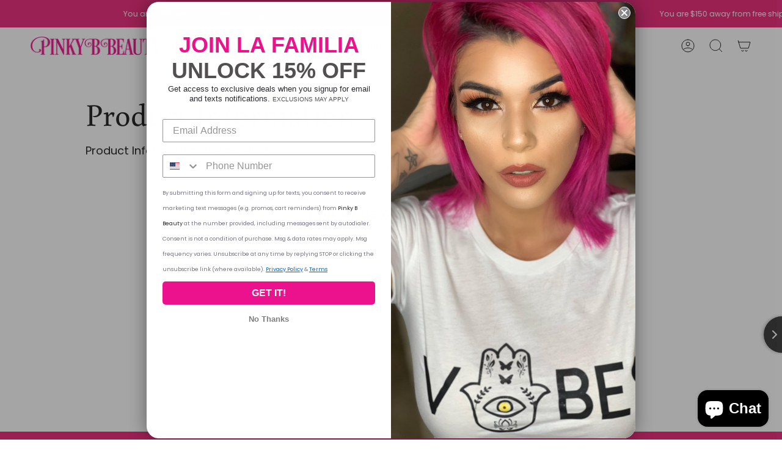

--- FILE ---
content_type: text/css
request_url: https://pinkybbeauty.com/cdn/shop/t/26/assets/theme.css?v=81230492978437788211709100212
body_size: 85357
content:
/** Shopify CDN: Minification failed

Line 2283:2 Expected identifier but found "*"
Line 2614:2 Expected identifier but found "*"
Line 6777:2 Expected identifier but found "*"
Line 6789:2 Expected identifier but found "*"
Line 6801:2 Expected identifier but found "*"
Line 12654:2 Expected identifier but found "*"
Line 12668:2 Expected identifier but found "*"
Line 20887:33 Expected identifier but found ","
Line 21769:11 Expected identifier but found whitespace
Line 21769:18 Unexpected ";"

**/
@charset "UTF-8";
/*! ============================================================================
  Broadcast Theme | (c) Invisible Themes
============================================================================== */
/* ============================================================================
  This file is included for advanced development by
  Shopify Agencies.  Modified versions of the theme
  code are not supported by Shopify or Groupthought.

  In order to use this file you will need to change
  theme.css to theme.dev.css in /templates/theme.liquid
============================================================================== */
/*================ TOOLS ================*/
/**
 * Mixins
 */
/*============================================================================
  Prefix mixin for generating vendor prefixes.
  Based on https://github.com/thoughtbot/bourbon/blob/v4-stable/app/assets/stylesheets/addons/_prefixer.scss

  Usage:
    // Input:
    .element {
      @include prefix(transform, scale(1), ms webkit spec);
    }

    // Output:
    .element {
      -ms-transform: scale(1);
      -webkit-transform: scale(1);
      transform: scale(1);
    }
==============================================================================*/
/*================ Media Query Mixin ================*/
/*================ Responsive Show/Hide Helper ================*/
/*================ Responsive Text Alignment Helper ================*/
/*================ REM Function https://github.com/pierreburel/sass-rem MIT License ================*/
/*================ VARIABLES ================*/
/* ============================================================================
  #Colors

  --STATIC vars have uppercase letters
  --dynamic vars have lowercase letters

  A static var is set in theme settings and doesn't change in any context
  A dynamic var is context dependent and can be overwritten by its wrapper

  This file is primarily concerned with setting the values of dynamic color
  variables depending on which container the text or background is inside.
============================================================================== */
:root {
  --bg: var(--COLOR-BG);
  --bg-accent: var(--COLOR-BG-SECONDARY);
  --text-dark: var(--COLOR-TEXT-DARK);
  --text: var(--COLOR-TEXT);
  --text-light: var(--COLOR-TEXT-LIGHT);
  --text-black: #000;
  --text-white: #fff;
  --link: var(--COLOR-LINK);
  --link-hover: var(--COLOR-LINK-HOVER);
  --border: var(--COLOR-BORDER);
  --hairline: var(--COLOR-BORDER-HAIRLINE);
  --sale-bg: var(--COLOR-SALE-BG);
  --sale-text: var(--COLOR-SALE-TEXT);
  --sale-text-secondary: var(--COLOR-SALE-TEXT-SECONDARY);
  --contrast: #000;
  --primary: var(--COLOR-PRIMARY);
  --primary-hover: var(--COLOR-PRIMARY-HOVER);
  --primary-fade: var(--COLOR-PRIMARY-FADE);
  --primary-light: var(--COLOR-PRIMARY-LIGHT);
  --primary-opposite: var(--COLOR-PRIMARY-OPPOSITE);
  --secondary: var(--COLOR-SECONDARY);
  --secondary-hover: var(--COLOR-SECONDARY-HOVER);
  --secondary-fade: var(--COLOR-SECONDARY-FADE);
  --success: #56AD6A;
  --error: var(--COLOR-ERROR);
  --error-bg: var(--COLOR-ERROR-BG);
  --header-overlay-color: transparent;
}

.palette--contrast {
  --text: #000;
  --text-light: #000;
  --text-dark: #000;
  --bg: #FFF;
}

.palette--primary {
  --text: var(--COLOR-PRIMARY);
  --text-light: var(--COLOR-PRIMARY);
  --text-dark: var(--COLOR-PRIMARY);
  --bg: var(--COLOR-PRIMARY-OPPOSITE);
}

.palette--secondary {
  --text: var(--COLOR-SECONDARY);
  --text-light: var(--COLOR-SECONDARY);
  --text-dark: var(--COLOR-SECONDARY);
  --bg: var(--COLOR-SECONDARY-OPPOSITE);
}

.palette--contrast--dark {
  --text: #FFF;
  --text-light: #FFF;
  --text-dark: #F7F7F7;
  --bg: #000;
}

/*============================================================================
  Grid Breakpoints and Class Names
    - Do not change the variable names
==============================================================================*/
/*============================================================================
  Generate breakpoint-specific column widths and push classes
    - Default column widths: $breakpoint-has-widths: ($small, $medium-up);
    - Default is no push classes
    - Will not work if `styles/global/grid.scss` is removed
==============================================================================*/
/*============================================================================
  Generate breakpoint-specific column widths and push classes
    - Default column widths: $breakpoint-has-widths: ($small, $medium-up);
    - Default is no push classes
    - Will not work if `styles/global/grid.scss` is removed
==============================================================================*/
/*================ Sizing Variables ================*/
/*================ VENDOR ================*/
/*! Flickity v3.0.0
https://flickity.metafizzy.co
---------------------------------------------- */
.flickity-enabled {
  position: relative;
}

.flickity-enabled:focus {
  outline: none;
}

.flickity-viewport {
  overflow: hidden;
  position: relative;
  height: 100%;
}

.flickity-slider {
  position: absolute;
  left: 0;
  width: 100%;
  height: 100%;
  touch-action: pan-y;
  -webkit-user-select: none;
  -webkit-user-drag: none;
}

.flickity-slider > .flickity-cell {
  position: absolute;
}

/* -- Fixes slide effects with iOS 13+ -- */
.flickity-viewport {
  touch-action: pan-y;
}

.flickity-cell {
  position: absolute;
  left: 0;
}

/* draggable */
.flickity-enabled.is-draggable {
  -webkit-tap-highlight-color: transparent;
  -webkit-user-select: none;
  user-select: none;
}

.flickity-enabled.is-draggable .flickity-viewport {
  cursor: move;
  cursor: grab;
}

.flickity-enabled.is-draggable .flickity-viewport.is-pointer-down {
  cursor: grabbing;
}

/* ---- flickity-button ---- */
.flickity-button {
  position: absolute;
  border: none;
  background: none;
  color: inherit;
  transition: background 0.3s, color 0.3s, opacity 0.3s, visibility 0.3s, top 0.3s;
}

.flickity-button-hide .flickity-button {
  opacity: 0;
  visibility: hidden;
  pointer-events: none;
}

.flickity-button:hover {
  cursor: pointer;
}

.flickity-button:focus {
  outline: none;
}

.flickity-button:active {
  opacity: 1;
}

.flickity-button:disabled {
  opacity: 0;
  cursor: auto;
  visibility: hidden;
  transition: opacity 0.3s, visibility 0.3s;
  /* prevent disabled button from capturing pointer up event. #716 */
  pointer-events: none;
}

/* ---- previous/next buttons ---- */
.flickity-prev-next-button {
  --icon-size: 30px;
  --btn-size: 36px;
  top: 50%;
  width: var(--btn-size);
  height: var(--btn-size);
  padding: 0;
  /* vertically center */
  margin-top: calc(var(--btn-size) / -2);
}

.flickity-prev-next-button:after {
  content: "";
  position: absolute;
  top: 0;
  right: 0;
  bottom: 0;
  left: 0;
  margin: auto;
  width: var(--icon-size);
  height: var(--icon-size);
  background: var(--text);
  -webkit-mask-size: var(--icon-size);
          mask-size: var(--icon-size);
  -webkit-mask-repeat: no-repeat;
          mask-repeat: no-repeat;
  -webkit-mask-position: center center;
          mask-position: center center;
  max-width: 100%;
  max-height: 100%;
}

.flickity-prev-next-button {
  overflow: hidden;
}

.flickity-prev-next-button.previous:after {
  -webkit-mask-image: var(--ICON-ARROW-LEFT);
          mask-image: var(--ICON-ARROW-LEFT);
}

.flickity-prev-next-button.next:after {
  -webkit-mask-image: var(--ICON-ARROW-RIGHT);
          mask-image: var(--ICON-ARROW-RIGHT);
}

.flickity-button-circle .flickity-prev-next-button {
  --icon-size: 24px;
  --btn-size: 30px;
  border-radius: 50%;
  /*background: var(--COLOR-BG);*/
  background: #9B7DD4;
}

.flickity-button-icon {
  display: none;
}

.flickity-prev-next-button.previous {
  left: 0;
}

.flickity-button-circle .flickity-prev-next-button.previous {
  left: 50px;
}

.flickity-prev-next-button.next {
  right: 0;
}

.flickity-button-circle .flickity-prev-next-button.next {
  right: 50px;
}

/* right to left */
.flickity-rtl .flickity-prev-next-button.previous {
  left: auto;
  right: 0;
}
.flickity-button-circle .flickity-rtl .flickity-prev-next-button.previous {
  right: 50px;
}

.flickity-rtl .flickity-prev-next-button.next {
  right: auto;
  left: 0;
}
.flickity-button-circle .flickity-rtl .flickity-prev-next-button.next {
  left: 50px;
}

/* ---- page dots ---- */
.flickity-page-dots {
  position: absolute;
  width: 100%;
  bottom: -25px;
  padding: 0;
  margin: 0;
  list-style: none;
  justify-content: center;
  line-height: 1;
  display: flex;
}

.flickity-rtl .flickity-page-dots {
  direction: rtl;
}

.flickity-page-dot {
  display: block;
  width: 10px;
  height: 10px;
  padding: 0;
  margin: 0 5px;
  border: 1px solid var(--text);
  border-radius: 50%;
  font-size: 0;
  line-height: 0;
  text-indent: -100%;
  font-style: normal;
  overflow: hidden;
  cursor: pointer;
}

.flickity-page-dot:first-child {
  margin-left: 0;
}

.flickity-page-dot:last-child {
  margin-right: 0;
}

.flickity-page-dot:only-child {
  display: none;
}

.flickity-page-dot.is-selected {
  background: var(--text);
}

[data-dots=line] .flickity-page-dot {
  width: 40px;
  height: 2px;
  border-radius: initial;
  opacity: 0.25;
  background: currentColor;
}

[data-dots=line] .flickity-page-dot.is-selected {
  opacity: 1;
}

/* flickity-fade */
.flickity-enabled.is-fade .flickity-slider > * {
  pointer-events: none;
  z-index: 0;
}

.flickity-enabled.is-fade .flickity-slider > .is-selected {
  pointer-events: auto;
  z-index: 1;
}

/* Flickity Resize */
.flickity-resize .flickity-slider > * {
  min-height: 100%;
}

/* Flickty overwrite */
.is-fade .flickity-cell {
  opacity: 0 !important;
  transition: opacity 1s ease !important;
}

.is-fade .flickity-cell.is-selected {
  opacity: 1 !important;
}

@media only screen and (min-width: 750px) {
  [data-slider]:not(.flickity-enabled) {
    --offset: calc(var(--gap) * -1);
    display: flex;
    overflow-x: auto;
    overflow-y: hidden;
    padding-left: var(--gap);
    margin-left: var(--offset);
    margin-right: var(--offset);
    scrollbar-width: none;
    -ms-overflow-style: none;
    /* for Internet Explorer, Edge */
  }
  [data-slider]:not(.flickity-enabled)::-webkit-scrollbar {
    display: none;
    /* for Chrome, Safari, and Opera */
  }
}
.aos-initialized [data-aos][data-aos][data-aos-duration="50"], .aos-initialized body[data-aos-duration="50"] [data-aos] {
  transition-duration: 50ms;
}
.aos-initialized [data-aos][data-aos][data-aos-delay="50"], .aos-initialized body[data-aos-delay="50"] [data-aos] {
  transition-delay: 0s;
}
.aos-initialized [data-aos][data-aos][data-aos-delay="50"].aos-animate, .aos-initialized body[data-aos-delay="50"] [data-aos].aos-animate {
  transition-delay: 50ms;
}
.aos-initialized [data-aos][data-aos][data-aos-duration="100"], .aos-initialized body[data-aos-duration="100"] [data-aos] {
  transition-duration: 0.1s;
}
.aos-initialized [data-aos][data-aos][data-aos-delay="100"], .aos-initialized body[data-aos-delay="100"] [data-aos] {
  transition-delay: 0s;
}
.aos-initialized [data-aos][data-aos][data-aos-delay="100"].aos-animate, .aos-initialized body[data-aos-delay="100"] [data-aos].aos-animate {
  transition-delay: 0.1s;
}
.aos-initialized [data-aos][data-aos][data-aos-duration="150"], .aos-initialized body[data-aos-duration="150"] [data-aos] {
  transition-duration: 0.15s;
}
.aos-initialized [data-aos][data-aos][data-aos-delay="150"], .aos-initialized body[data-aos-delay="150"] [data-aos] {
  transition-delay: 0s;
}
.aos-initialized [data-aos][data-aos][data-aos-delay="150"].aos-animate, .aos-initialized body[data-aos-delay="150"] [data-aos].aos-animate {
  transition-delay: 0.15s;
}
.aos-initialized [data-aos][data-aos][data-aos-duration="200"], .aos-initialized body[data-aos-duration="200"] [data-aos] {
  transition-duration: 0.2s;
}
.aos-initialized [data-aos][data-aos][data-aos-delay="200"], .aos-initialized body[data-aos-delay="200"] [data-aos] {
  transition-delay: 0s;
}
.aos-initialized [data-aos][data-aos][data-aos-delay="200"].aos-animate, .aos-initialized body[data-aos-delay="200"] [data-aos].aos-animate {
  transition-delay: 0.2s;
}
.aos-initialized [data-aos][data-aos][data-aos-duration="250"], .aos-initialized body[data-aos-duration="250"] [data-aos] {
  transition-duration: 0.25s;
}
.aos-initialized [data-aos][data-aos][data-aos-delay="250"], .aos-initialized body[data-aos-delay="250"] [data-aos] {
  transition-delay: 0s;
}
.aos-initialized [data-aos][data-aos][data-aos-delay="250"].aos-animate, .aos-initialized body[data-aos-delay="250"] [data-aos].aos-animate {
  transition-delay: 0.25s;
}
.aos-initialized [data-aos][data-aos][data-aos-duration="300"], .aos-initialized body[data-aos-duration="300"] [data-aos] {
  transition-duration: 0.3s;
}
.aos-initialized [data-aos][data-aos][data-aos-delay="300"], .aos-initialized body[data-aos-delay="300"] [data-aos] {
  transition-delay: 0s;
}
.aos-initialized [data-aos][data-aos][data-aos-delay="300"].aos-animate, .aos-initialized body[data-aos-delay="300"] [data-aos].aos-animate {
  transition-delay: 0.3s;
}
.aos-initialized [data-aos][data-aos][data-aos-duration="350"], .aos-initialized body[data-aos-duration="350"] [data-aos] {
  transition-duration: 0.35s;
}
.aos-initialized [data-aos][data-aos][data-aos-delay="350"], .aos-initialized body[data-aos-delay="350"] [data-aos] {
  transition-delay: 0s;
}
.aos-initialized [data-aos][data-aos][data-aos-delay="350"].aos-animate, .aos-initialized body[data-aos-delay="350"] [data-aos].aos-animate {
  transition-delay: 0.35s;
}
.aos-initialized [data-aos][data-aos][data-aos-duration="400"], .aos-initialized body[data-aos-duration="400"] [data-aos] {
  transition-duration: 0.4s;
}
.aos-initialized [data-aos][data-aos][data-aos-delay="400"], .aos-initialized body[data-aos-delay="400"] [data-aos] {
  transition-delay: 0s;
}
.aos-initialized [data-aos][data-aos][data-aos-delay="400"].aos-animate, .aos-initialized body[data-aos-delay="400"] [data-aos].aos-animate {
  transition-delay: 0.4s;
}
.aos-initialized [data-aos][data-aos][data-aos-duration="450"], .aos-initialized body[data-aos-duration="450"] [data-aos] {
  transition-duration: 0.45s;
}
.aos-initialized [data-aos][data-aos][data-aos-delay="450"], .aos-initialized body[data-aos-delay="450"] [data-aos] {
  transition-delay: 0s;
}
.aos-initialized [data-aos][data-aos][data-aos-delay="450"].aos-animate, .aos-initialized body[data-aos-delay="450"] [data-aos].aos-animate {
  transition-delay: 0.45s;
}
.aos-initialized [data-aos][data-aos][data-aos-duration="500"], .aos-initialized body[data-aos-duration="500"] [data-aos] {
  transition-duration: 0.5s;
}
.aos-initialized [data-aos][data-aos][data-aos-delay="500"], .aos-initialized body[data-aos-delay="500"] [data-aos] {
  transition-delay: 0s;
}
.aos-initialized [data-aos][data-aos][data-aos-delay="500"].aos-animate, .aos-initialized body[data-aos-delay="500"] [data-aos].aos-animate {
  transition-delay: 0.5s;
}
.aos-initialized [data-aos][data-aos][data-aos-duration="550"], .aos-initialized body[data-aos-duration="550"] [data-aos] {
  transition-duration: 0.55s;
}
.aos-initialized [data-aos][data-aos][data-aos-delay="550"], .aos-initialized body[data-aos-delay="550"] [data-aos] {
  transition-delay: 0s;
}
.aos-initialized [data-aos][data-aos][data-aos-delay="550"].aos-animate, .aos-initialized body[data-aos-delay="550"] [data-aos].aos-animate {
  transition-delay: 0.55s;
}
.aos-initialized [data-aos][data-aos][data-aos-duration="600"], .aos-initialized body[data-aos-duration="600"] [data-aos] {
  transition-duration: 0.6s;
}
.aos-initialized [data-aos][data-aos][data-aos-delay="600"], .aos-initialized body[data-aos-delay="600"] [data-aos] {
  transition-delay: 0s;
}
.aos-initialized [data-aos][data-aos][data-aos-delay="600"].aos-animate, .aos-initialized body[data-aos-delay="600"] [data-aos].aos-animate {
  transition-delay: 0.6s;
}
.aos-initialized [data-aos][data-aos][data-aos-duration="650"], .aos-initialized body[data-aos-duration="650"] [data-aos] {
  transition-duration: 0.65s;
}
.aos-initialized [data-aos][data-aos][data-aos-delay="650"], .aos-initialized body[data-aos-delay="650"] [data-aos] {
  transition-delay: 0s;
}
.aos-initialized [data-aos][data-aos][data-aos-delay="650"].aos-animate, .aos-initialized body[data-aos-delay="650"] [data-aos].aos-animate {
  transition-delay: 0.65s;
}
.aos-initialized [data-aos][data-aos][data-aos-duration="700"], .aos-initialized body[data-aos-duration="700"] [data-aos] {
  transition-duration: 0.7s;
}
.aos-initialized [data-aos][data-aos][data-aos-delay="700"], .aos-initialized body[data-aos-delay="700"] [data-aos] {
  transition-delay: 0s;
}
.aos-initialized [data-aos][data-aos][data-aos-delay="700"].aos-animate, .aos-initialized body[data-aos-delay="700"] [data-aos].aos-animate {
  transition-delay: 0.7s;
}
.aos-initialized [data-aos][data-aos][data-aos-duration="750"], .aos-initialized body[data-aos-duration="750"] [data-aos] {
  transition-duration: 0.75s;
}
.aos-initialized [data-aos][data-aos][data-aos-delay="750"], .aos-initialized body[data-aos-delay="750"] [data-aos] {
  transition-delay: 0s;
}
.aos-initialized [data-aos][data-aos][data-aos-delay="750"].aos-animate, .aos-initialized body[data-aos-delay="750"] [data-aos].aos-animate {
  transition-delay: 0.75s;
}
.aos-initialized [data-aos][data-aos][data-aos-duration="800"], .aos-initialized body[data-aos-duration="800"] [data-aos] {
  transition-duration: 0.8s;
}
.aos-initialized [data-aos][data-aos][data-aos-delay="800"], .aos-initialized body[data-aos-delay="800"] [data-aos] {
  transition-delay: 0s;
}
.aos-initialized [data-aos][data-aos][data-aos-delay="800"].aos-animate, .aos-initialized body[data-aos-delay="800"] [data-aos].aos-animate {
  transition-delay: 0.8s;
}
.aos-initialized [data-aos][data-aos][data-aos-duration="850"], .aos-initialized body[data-aos-duration="850"] [data-aos] {
  transition-duration: 0.85s;
}
.aos-initialized [data-aos][data-aos][data-aos-delay="850"], .aos-initialized body[data-aos-delay="850"] [data-aos] {
  transition-delay: 0s;
}
.aos-initialized [data-aos][data-aos][data-aos-delay="850"].aos-animate, .aos-initialized body[data-aos-delay="850"] [data-aos].aos-animate {
  transition-delay: 0.85s;
}
.aos-initialized [data-aos][data-aos][data-aos-duration="900"], .aos-initialized body[data-aos-duration="900"] [data-aos] {
  transition-duration: 0.9s;
}
.aos-initialized [data-aos][data-aos][data-aos-delay="900"], .aos-initialized body[data-aos-delay="900"] [data-aos] {
  transition-delay: 0s;
}
.aos-initialized [data-aos][data-aos][data-aos-delay="900"].aos-animate, .aos-initialized body[data-aos-delay="900"] [data-aos].aos-animate {
  transition-delay: 0.9s;
}
.aos-initialized [data-aos][data-aos][data-aos-duration="950"], .aos-initialized body[data-aos-duration="950"] [data-aos] {
  transition-duration: 0.95s;
}
.aos-initialized [data-aos][data-aos][data-aos-delay="950"], .aos-initialized body[data-aos-delay="950"] [data-aos] {
  transition-delay: 0s;
}
.aos-initialized [data-aos][data-aos][data-aos-delay="950"].aos-animate, .aos-initialized body[data-aos-delay="950"] [data-aos].aos-animate {
  transition-delay: 0.95s;
}
.aos-initialized [data-aos][data-aos][data-aos-duration="1000"], .aos-initialized body[data-aos-duration="1000"] [data-aos] {
  transition-duration: 1s;
}
.aos-initialized [data-aos][data-aos][data-aos-delay="1000"], .aos-initialized body[data-aos-delay="1000"] [data-aos] {
  transition-delay: 0s;
}
.aos-initialized [data-aos][data-aos][data-aos-delay="1000"].aos-animate, .aos-initialized body[data-aos-delay="1000"] [data-aos].aos-animate {
  transition-delay: 1s;
}
.aos-initialized [data-aos][data-aos][data-aos-duration="1050"], .aos-initialized body[data-aos-duration="1050"] [data-aos] {
  transition-duration: 1.05s;
}
.aos-initialized [data-aos][data-aos][data-aos-delay="1050"], .aos-initialized body[data-aos-delay="1050"] [data-aos] {
  transition-delay: 0s;
}
.aos-initialized [data-aos][data-aos][data-aos-delay="1050"].aos-animate, .aos-initialized body[data-aos-delay="1050"] [data-aos].aos-animate {
  transition-delay: 1.05s;
}
.aos-initialized [data-aos][data-aos][data-aos-duration="1100"], .aos-initialized body[data-aos-duration="1100"] [data-aos] {
  transition-duration: 1.1s;
}
.aos-initialized [data-aos][data-aos][data-aos-delay="1100"], .aos-initialized body[data-aos-delay="1100"] [data-aos] {
  transition-delay: 0s;
}
.aos-initialized [data-aos][data-aos][data-aos-delay="1100"].aos-animate, .aos-initialized body[data-aos-delay="1100"] [data-aos].aos-animate {
  transition-delay: 1.1s;
}
.aos-initialized [data-aos][data-aos][data-aos-duration="1150"], .aos-initialized body[data-aos-duration="1150"] [data-aos] {
  transition-duration: 1.15s;
}
.aos-initialized [data-aos][data-aos][data-aos-delay="1150"], .aos-initialized body[data-aos-delay="1150"] [data-aos] {
  transition-delay: 0s;
}
.aos-initialized [data-aos][data-aos][data-aos-delay="1150"].aos-animate, .aos-initialized body[data-aos-delay="1150"] [data-aos].aos-animate {
  transition-delay: 1.15s;
}
.aos-initialized [data-aos][data-aos][data-aos-duration="1200"], .aos-initialized body[data-aos-duration="1200"] [data-aos] {
  transition-duration: 1.2s;
}
.aos-initialized [data-aos][data-aos][data-aos-delay="1200"], .aos-initialized body[data-aos-delay="1200"] [data-aos] {
  transition-delay: 0s;
}
.aos-initialized [data-aos][data-aos][data-aos-delay="1200"].aos-animate, .aos-initialized body[data-aos-delay="1200"] [data-aos].aos-animate {
  transition-delay: 1.2s;
}
.aos-initialized [data-aos][data-aos][data-aos-duration="1250"], .aos-initialized body[data-aos-duration="1250"] [data-aos] {
  transition-duration: 1.25s;
}
.aos-initialized [data-aos][data-aos][data-aos-delay="1250"], .aos-initialized body[data-aos-delay="1250"] [data-aos] {
  transition-delay: 0s;
}
.aos-initialized [data-aos][data-aos][data-aos-delay="1250"].aos-animate, .aos-initialized body[data-aos-delay="1250"] [data-aos].aos-animate {
  transition-delay: 1.25s;
}
.aos-initialized [data-aos][data-aos][data-aos-duration="1300"], .aos-initialized body[data-aos-duration="1300"] [data-aos] {
  transition-duration: 1.3s;
}
.aos-initialized [data-aos][data-aos][data-aos-delay="1300"], .aos-initialized body[data-aos-delay="1300"] [data-aos] {
  transition-delay: 0s;
}
.aos-initialized [data-aos][data-aos][data-aos-delay="1300"].aos-animate, .aos-initialized body[data-aos-delay="1300"] [data-aos].aos-animate {
  transition-delay: 1.3s;
}
.aos-initialized [data-aos][data-aos][data-aos-duration="1350"], .aos-initialized body[data-aos-duration="1350"] [data-aos] {
  transition-duration: 1.35s;
}
.aos-initialized [data-aos][data-aos][data-aos-delay="1350"], .aos-initialized body[data-aos-delay="1350"] [data-aos] {
  transition-delay: 0s;
}
.aos-initialized [data-aos][data-aos][data-aos-delay="1350"].aos-animate, .aos-initialized body[data-aos-delay="1350"] [data-aos].aos-animate {
  transition-delay: 1.35s;
}
.aos-initialized [data-aos][data-aos][data-aos-duration="1400"], .aos-initialized body[data-aos-duration="1400"] [data-aos] {
  transition-duration: 1.4s;
}
.aos-initialized [data-aos][data-aos][data-aos-delay="1400"], .aos-initialized body[data-aos-delay="1400"] [data-aos] {
  transition-delay: 0s;
}
.aos-initialized [data-aos][data-aos][data-aos-delay="1400"].aos-animate, .aos-initialized body[data-aos-delay="1400"] [data-aos].aos-animate {
  transition-delay: 1.4s;
}
.aos-initialized [data-aos][data-aos][data-aos-duration="1450"], .aos-initialized body[data-aos-duration="1450"] [data-aos] {
  transition-duration: 1.45s;
}
.aos-initialized [data-aos][data-aos][data-aos-delay="1450"], .aos-initialized body[data-aos-delay="1450"] [data-aos] {
  transition-delay: 0s;
}
.aos-initialized [data-aos][data-aos][data-aos-delay="1450"].aos-animate, .aos-initialized body[data-aos-delay="1450"] [data-aos].aos-animate {
  transition-delay: 1.45s;
}
.aos-initialized [data-aos][data-aos][data-aos-duration="1500"], .aos-initialized body[data-aos-duration="1500"] [data-aos] {
  transition-duration: 1.5s;
}
.aos-initialized [data-aos][data-aos][data-aos-delay="1500"], .aos-initialized body[data-aos-delay="1500"] [data-aos] {
  transition-delay: 0s;
}
.aos-initialized [data-aos][data-aos][data-aos-delay="1500"].aos-animate, .aos-initialized body[data-aos-delay="1500"] [data-aos].aos-animate {
  transition-delay: 1.5s;
}
.aos-initialized [data-aos][data-aos][data-aos-duration="1550"], .aos-initialized body[data-aos-duration="1550"] [data-aos] {
  transition-duration: 1.55s;
}
.aos-initialized [data-aos][data-aos][data-aos-delay="1550"], .aos-initialized body[data-aos-delay="1550"] [data-aos] {
  transition-delay: 0s;
}
.aos-initialized [data-aos][data-aos][data-aos-delay="1550"].aos-animate, .aos-initialized body[data-aos-delay="1550"] [data-aos].aos-animate {
  transition-delay: 1.55s;
}
.aos-initialized [data-aos][data-aos][data-aos-duration="1600"], .aos-initialized body[data-aos-duration="1600"] [data-aos] {
  transition-duration: 1.6s;
}
.aos-initialized [data-aos][data-aos][data-aos-delay="1600"], .aos-initialized body[data-aos-delay="1600"] [data-aos] {
  transition-delay: 0s;
}
.aos-initialized [data-aos][data-aos][data-aos-delay="1600"].aos-animate, .aos-initialized body[data-aos-delay="1600"] [data-aos].aos-animate {
  transition-delay: 1.6s;
}
.aos-initialized [data-aos][data-aos][data-aos-duration="1650"], .aos-initialized body[data-aos-duration="1650"] [data-aos] {
  transition-duration: 1.65s;
}
.aos-initialized [data-aos][data-aos][data-aos-delay="1650"], .aos-initialized body[data-aos-delay="1650"] [data-aos] {
  transition-delay: 0s;
}
.aos-initialized [data-aos][data-aos][data-aos-delay="1650"].aos-animate, .aos-initialized body[data-aos-delay="1650"] [data-aos].aos-animate {
  transition-delay: 1.65s;
}
.aos-initialized [data-aos][data-aos][data-aos-duration="1700"], .aos-initialized body[data-aos-duration="1700"] [data-aos] {
  transition-duration: 1.7s;
}
.aos-initialized [data-aos][data-aos][data-aos-delay="1700"], .aos-initialized body[data-aos-delay="1700"] [data-aos] {
  transition-delay: 0s;
}
.aos-initialized [data-aos][data-aos][data-aos-delay="1700"].aos-animate, .aos-initialized body[data-aos-delay="1700"] [data-aos].aos-animate {
  transition-delay: 1.7s;
}
.aos-initialized [data-aos][data-aos][data-aos-duration="1750"], .aos-initialized body[data-aos-duration="1750"] [data-aos] {
  transition-duration: 1.75s;
}
.aos-initialized [data-aos][data-aos][data-aos-delay="1750"], .aos-initialized body[data-aos-delay="1750"] [data-aos] {
  transition-delay: 0s;
}
.aos-initialized [data-aos][data-aos][data-aos-delay="1750"].aos-animate, .aos-initialized body[data-aos-delay="1750"] [data-aos].aos-animate {
  transition-delay: 1.75s;
}
.aos-initialized [data-aos][data-aos][data-aos-duration="1800"], .aos-initialized body[data-aos-duration="1800"] [data-aos] {
  transition-duration: 1.8s;
}
.aos-initialized [data-aos][data-aos][data-aos-delay="1800"], .aos-initialized body[data-aos-delay="1800"] [data-aos] {
  transition-delay: 0s;
}
.aos-initialized [data-aos][data-aos][data-aos-delay="1800"].aos-animate, .aos-initialized body[data-aos-delay="1800"] [data-aos].aos-animate {
  transition-delay: 1.8s;
}
.aos-initialized [data-aos][data-aos][data-aos-duration="1850"], .aos-initialized body[data-aos-duration="1850"] [data-aos] {
  transition-duration: 1.85s;
}
.aos-initialized [data-aos][data-aos][data-aos-delay="1850"], .aos-initialized body[data-aos-delay="1850"] [data-aos] {
  transition-delay: 0s;
}
.aos-initialized [data-aos][data-aos][data-aos-delay="1850"].aos-animate, .aos-initialized body[data-aos-delay="1850"] [data-aos].aos-animate {
  transition-delay: 1.85s;
}
.aos-initialized [data-aos][data-aos][data-aos-duration="1900"], .aos-initialized body[data-aos-duration="1900"] [data-aos] {
  transition-duration: 1.9s;
}
.aos-initialized [data-aos][data-aos][data-aos-delay="1900"], .aos-initialized body[data-aos-delay="1900"] [data-aos] {
  transition-delay: 0s;
}
.aos-initialized [data-aos][data-aos][data-aos-delay="1900"].aos-animate, .aos-initialized body[data-aos-delay="1900"] [data-aos].aos-animate {
  transition-delay: 1.9s;
}
.aos-initialized [data-aos][data-aos][data-aos-duration="1950"], .aos-initialized body[data-aos-duration="1950"] [data-aos] {
  transition-duration: 1.95s;
}
.aos-initialized [data-aos][data-aos][data-aos-delay="1950"], .aos-initialized body[data-aos-delay="1950"] [data-aos] {
  transition-delay: 0s;
}
.aos-initialized [data-aos][data-aos][data-aos-delay="1950"].aos-animate, .aos-initialized body[data-aos-delay="1950"] [data-aos].aos-animate {
  transition-delay: 1.95s;
}
.aos-initialized [data-aos][data-aos][data-aos-duration="2000"], .aos-initialized body[data-aos-duration="2000"] [data-aos] {
  transition-duration: 2s;
}
.aos-initialized [data-aos][data-aos][data-aos-delay="2000"], .aos-initialized body[data-aos-delay="2000"] [data-aos] {
  transition-delay: 0s;
}
.aos-initialized [data-aos][data-aos][data-aos-delay="2000"].aos-animate, .aos-initialized body[data-aos-delay="2000"] [data-aos].aos-animate {
  transition-delay: 2s;
}
.aos-initialized [data-aos][data-aos][data-aos-duration="2050"], .aos-initialized body[data-aos-duration="2050"] [data-aos] {
  transition-duration: 2.05s;
}
.aos-initialized [data-aos][data-aos][data-aos-delay="2050"], .aos-initialized body[data-aos-delay="2050"] [data-aos] {
  transition-delay: 0s;
}
.aos-initialized [data-aos][data-aos][data-aos-delay="2050"].aos-animate, .aos-initialized body[data-aos-delay="2050"] [data-aos].aos-animate {
  transition-delay: 2.05s;
}
.aos-initialized [data-aos][data-aos][data-aos-duration="2100"], .aos-initialized body[data-aos-duration="2100"] [data-aos] {
  transition-duration: 2.1s;
}
.aos-initialized [data-aos][data-aos][data-aos-delay="2100"], .aos-initialized body[data-aos-delay="2100"] [data-aos] {
  transition-delay: 0s;
}
.aos-initialized [data-aos][data-aos][data-aos-delay="2100"].aos-animate, .aos-initialized body[data-aos-delay="2100"] [data-aos].aos-animate {
  transition-delay: 2.1s;
}
.aos-initialized [data-aos][data-aos][data-aos-duration="2150"], .aos-initialized body[data-aos-duration="2150"] [data-aos] {
  transition-duration: 2.15s;
}
.aos-initialized [data-aos][data-aos][data-aos-delay="2150"], .aos-initialized body[data-aos-delay="2150"] [data-aos] {
  transition-delay: 0s;
}
.aos-initialized [data-aos][data-aos][data-aos-delay="2150"].aos-animate, .aos-initialized body[data-aos-delay="2150"] [data-aos].aos-animate {
  transition-delay: 2.15s;
}
.aos-initialized [data-aos][data-aos][data-aos-duration="2200"], .aos-initialized body[data-aos-duration="2200"] [data-aos] {
  transition-duration: 2.2s;
}
.aos-initialized [data-aos][data-aos][data-aos-delay="2200"], .aos-initialized body[data-aos-delay="2200"] [data-aos] {
  transition-delay: 0s;
}
.aos-initialized [data-aos][data-aos][data-aos-delay="2200"].aos-animate, .aos-initialized body[data-aos-delay="2200"] [data-aos].aos-animate {
  transition-delay: 2.2s;
}
.aos-initialized [data-aos][data-aos][data-aos-duration="2250"], .aos-initialized body[data-aos-duration="2250"] [data-aos] {
  transition-duration: 2.25s;
}
.aos-initialized [data-aos][data-aos][data-aos-delay="2250"], .aos-initialized body[data-aos-delay="2250"] [data-aos] {
  transition-delay: 0s;
}
.aos-initialized [data-aos][data-aos][data-aos-delay="2250"].aos-animate, .aos-initialized body[data-aos-delay="2250"] [data-aos].aos-animate {
  transition-delay: 2.25s;
}
.aos-initialized [data-aos][data-aos][data-aos-duration="2300"], .aos-initialized body[data-aos-duration="2300"] [data-aos] {
  transition-duration: 2.3s;
}
.aos-initialized [data-aos][data-aos][data-aos-delay="2300"], .aos-initialized body[data-aos-delay="2300"] [data-aos] {
  transition-delay: 0s;
}
.aos-initialized [data-aos][data-aos][data-aos-delay="2300"].aos-animate, .aos-initialized body[data-aos-delay="2300"] [data-aos].aos-animate {
  transition-delay: 2.3s;
}
.aos-initialized [data-aos][data-aos][data-aos-duration="2350"], .aos-initialized body[data-aos-duration="2350"] [data-aos] {
  transition-duration: 2.35s;
}
.aos-initialized [data-aos][data-aos][data-aos-delay="2350"], .aos-initialized body[data-aos-delay="2350"] [data-aos] {
  transition-delay: 0s;
}
.aos-initialized [data-aos][data-aos][data-aos-delay="2350"].aos-animate, .aos-initialized body[data-aos-delay="2350"] [data-aos].aos-animate {
  transition-delay: 2.35s;
}
.aos-initialized [data-aos][data-aos][data-aos-duration="2400"], .aos-initialized body[data-aos-duration="2400"] [data-aos] {
  transition-duration: 2.4s;
}
.aos-initialized [data-aos][data-aos][data-aos-delay="2400"], .aos-initialized body[data-aos-delay="2400"] [data-aos] {
  transition-delay: 0s;
}
.aos-initialized [data-aos][data-aos][data-aos-delay="2400"].aos-animate, .aos-initialized body[data-aos-delay="2400"] [data-aos].aos-animate {
  transition-delay: 2.4s;
}
.aos-initialized [data-aos][data-aos][data-aos-duration="2450"], .aos-initialized body[data-aos-duration="2450"] [data-aos] {
  transition-duration: 2.45s;
}
.aos-initialized [data-aos][data-aos][data-aos-delay="2450"], .aos-initialized body[data-aos-delay="2450"] [data-aos] {
  transition-delay: 0s;
}
.aos-initialized [data-aos][data-aos][data-aos-delay="2450"].aos-animate, .aos-initialized body[data-aos-delay="2450"] [data-aos].aos-animate {
  transition-delay: 2.45s;
}
.aos-initialized [data-aos][data-aos][data-aos-duration="2500"], .aos-initialized body[data-aos-duration="2500"] [data-aos] {
  transition-duration: 2.5s;
}
.aos-initialized [data-aos][data-aos][data-aos-delay="2500"], .aos-initialized body[data-aos-delay="2500"] [data-aos] {
  transition-delay: 0s;
}
.aos-initialized [data-aos][data-aos][data-aos-delay="2500"].aos-animate, .aos-initialized body[data-aos-delay="2500"] [data-aos].aos-animate {
  transition-delay: 2.5s;
}
.aos-initialized [data-aos][data-aos][data-aos-duration="2550"], .aos-initialized body[data-aos-duration="2550"] [data-aos] {
  transition-duration: 2.55s;
}
.aos-initialized [data-aos][data-aos][data-aos-delay="2550"], .aos-initialized body[data-aos-delay="2550"] [data-aos] {
  transition-delay: 0s;
}
.aos-initialized [data-aos][data-aos][data-aos-delay="2550"].aos-animate, .aos-initialized body[data-aos-delay="2550"] [data-aos].aos-animate {
  transition-delay: 2.55s;
}
.aos-initialized [data-aos][data-aos][data-aos-duration="2600"], .aos-initialized body[data-aos-duration="2600"] [data-aos] {
  transition-duration: 2.6s;
}
.aos-initialized [data-aos][data-aos][data-aos-delay="2600"], .aos-initialized body[data-aos-delay="2600"] [data-aos] {
  transition-delay: 0s;
}
.aos-initialized [data-aos][data-aos][data-aos-delay="2600"].aos-animate, .aos-initialized body[data-aos-delay="2600"] [data-aos].aos-animate {
  transition-delay: 2.6s;
}
.aos-initialized [data-aos][data-aos][data-aos-duration="2650"], .aos-initialized body[data-aos-duration="2650"] [data-aos] {
  transition-duration: 2.65s;
}
.aos-initialized [data-aos][data-aos][data-aos-delay="2650"], .aos-initialized body[data-aos-delay="2650"] [data-aos] {
  transition-delay: 0s;
}
.aos-initialized [data-aos][data-aos][data-aos-delay="2650"].aos-animate, .aos-initialized body[data-aos-delay="2650"] [data-aos].aos-animate {
  transition-delay: 2.65s;
}
.aos-initialized [data-aos][data-aos][data-aos-duration="2700"], .aos-initialized body[data-aos-duration="2700"] [data-aos] {
  transition-duration: 2.7s;
}
.aos-initialized [data-aos][data-aos][data-aos-delay="2700"], .aos-initialized body[data-aos-delay="2700"] [data-aos] {
  transition-delay: 0s;
}
.aos-initialized [data-aos][data-aos][data-aos-delay="2700"].aos-animate, .aos-initialized body[data-aos-delay="2700"] [data-aos].aos-animate {
  transition-delay: 2.7s;
}
.aos-initialized [data-aos][data-aos][data-aos-duration="2750"], .aos-initialized body[data-aos-duration="2750"] [data-aos] {
  transition-duration: 2.75s;
}
.aos-initialized [data-aos][data-aos][data-aos-delay="2750"], .aos-initialized body[data-aos-delay="2750"] [data-aos] {
  transition-delay: 0s;
}
.aos-initialized [data-aos][data-aos][data-aos-delay="2750"].aos-animate, .aos-initialized body[data-aos-delay="2750"] [data-aos].aos-animate {
  transition-delay: 2.75s;
}
.aos-initialized [data-aos][data-aos][data-aos-duration="2800"], .aos-initialized body[data-aos-duration="2800"] [data-aos] {
  transition-duration: 2.8s;
}
.aos-initialized [data-aos][data-aos][data-aos-delay="2800"], .aos-initialized body[data-aos-delay="2800"] [data-aos] {
  transition-delay: 0s;
}
.aos-initialized [data-aos][data-aos][data-aos-delay="2800"].aos-animate, .aos-initialized body[data-aos-delay="2800"] [data-aos].aos-animate {
  transition-delay: 2.8s;
}
.aos-initialized [data-aos][data-aos][data-aos-duration="2850"], .aos-initialized body[data-aos-duration="2850"] [data-aos] {
  transition-duration: 2.85s;
}
.aos-initialized [data-aos][data-aos][data-aos-delay="2850"], .aos-initialized body[data-aos-delay="2850"] [data-aos] {
  transition-delay: 0s;
}
.aos-initialized [data-aos][data-aos][data-aos-delay="2850"].aos-animate, .aos-initialized body[data-aos-delay="2850"] [data-aos].aos-animate {
  transition-delay: 2.85s;
}
.aos-initialized [data-aos][data-aos][data-aos-duration="2900"], .aos-initialized body[data-aos-duration="2900"] [data-aos] {
  transition-duration: 2.9s;
}
.aos-initialized [data-aos][data-aos][data-aos-delay="2900"], .aos-initialized body[data-aos-delay="2900"] [data-aos] {
  transition-delay: 0s;
}
.aos-initialized [data-aos][data-aos][data-aos-delay="2900"].aos-animate, .aos-initialized body[data-aos-delay="2900"] [data-aos].aos-animate {
  transition-delay: 2.9s;
}
.aos-initialized [data-aos][data-aos][data-aos-duration="2950"], .aos-initialized body[data-aos-duration="2950"] [data-aos] {
  transition-duration: 2.95s;
}
.aos-initialized [data-aos][data-aos][data-aos-delay="2950"], .aos-initialized body[data-aos-delay="2950"] [data-aos] {
  transition-delay: 0s;
}
.aos-initialized [data-aos][data-aos][data-aos-delay="2950"].aos-animate, .aos-initialized body[data-aos-delay="2950"] [data-aos].aos-animate {
  transition-delay: 2.95s;
}
.aos-initialized [data-aos][data-aos][data-aos-duration="3000"], .aos-initialized body[data-aos-duration="3000"] [data-aos] {
  transition-duration: 3s;
}
.aos-initialized [data-aos][data-aos][data-aos-delay="3000"], .aos-initialized body[data-aos-delay="3000"] [data-aos] {
  transition-delay: 0s;
}
.aos-initialized [data-aos][data-aos][data-aos-delay="3000"].aos-animate, .aos-initialized body[data-aos-delay="3000"] [data-aos].aos-animate {
  transition-delay: 3s;
}
.aos-initialized [data-aos][data-aos][data-aos-easing=linear], .aos-initialized body[data-aos-easing=linear] [data-aos] {
  transition-timing-function: cubic-bezier(0.25, 0.25, 0.75, 0.75);
}
.aos-initialized [data-aos][data-aos][data-aos-easing=ease], .aos-initialized body[data-aos-easing=ease] [data-aos] {
  transition-timing-function: ease;
}
.aos-initialized [data-aos][data-aos][data-aos-easing=ease-in], .aos-initialized body[data-aos-easing=ease-in] [data-aos] {
  transition-timing-function: ease-in;
}
.aos-initialized [data-aos][data-aos][data-aos-easing=ease-out], .aos-initialized body[data-aos-easing=ease-out] [data-aos] {
  transition-timing-function: ease-out;
}
.aos-initialized [data-aos][data-aos][data-aos-easing=ease-in-out], .aos-initialized body[data-aos-easing=ease-in-out] [data-aos] {
  transition-timing-function: ease-in-out;
}
.aos-initialized [data-aos][data-aos][data-aos-easing=ease-in-back], .aos-initialized body[data-aos-easing=ease-in-back] [data-aos] {
  transition-timing-function: cubic-bezier(0.6, -0.28, 0.735, 0.045);
}
.aos-initialized [data-aos][data-aos][data-aos-easing=ease-out-back], .aos-initialized body[data-aos-easing=ease-out-back] [data-aos] {
  transition-timing-function: cubic-bezier(0.175, 0.885, 0.32, 1.275);
}
.aos-initialized [data-aos][data-aos][data-aos-easing=ease-in-out-back], .aos-initialized body[data-aos-easing=ease-in-out-back] [data-aos] {
  transition-timing-function: cubic-bezier(0.68, -0.55, 0.265, 1.55);
}
.aos-initialized [data-aos][data-aos][data-aos-easing=ease-in-sine], .aos-initialized body[data-aos-easing=ease-in-sine] [data-aos] {
  transition-timing-function: cubic-bezier(0.47, 0, 0.745, 0.715);
}
.aos-initialized [data-aos][data-aos][data-aos-easing=ease-out-sine], .aos-initialized body[data-aos-easing=ease-out-sine] [data-aos] {
  transition-timing-function: cubic-bezier(0.39, 0.575, 0.565, 1);
}
.aos-initialized [data-aos][data-aos][data-aos-easing=ease-in-out-sine], .aos-initialized body[data-aos-easing=ease-in-out-sine] [data-aos] {
  transition-timing-function: cubic-bezier(0.445, 0.05, 0.55, 0.95);
}
.aos-initialized [data-aos][data-aos][data-aos-easing=ease-in-quad], .aos-initialized body[data-aos-easing=ease-in-quad] [data-aos] {
  transition-timing-function: cubic-bezier(0.55, 0.085, 0.68, 0.53);
}
.aos-initialized [data-aos][data-aos][data-aos-easing=ease-out-quad], .aos-initialized body[data-aos-easing=ease-out-quad] [data-aos] {
  transition-timing-function: cubic-bezier(0.25, 0.46, 0.45, 0.94);
}
.aos-initialized [data-aos][data-aos][data-aos-easing=ease-in-out-quad], .aos-initialized body[data-aos-easing=ease-in-out-quad] [data-aos] {
  transition-timing-function: cubic-bezier(0.455, 0.03, 0.515, 0.955);
}
.aos-initialized [data-aos][data-aos][data-aos-easing=ease-in-cubic], .aos-initialized body[data-aos-easing=ease-in-cubic] [data-aos] {
  transition-timing-function: cubic-bezier(0.55, 0.085, 0.68, 0.53);
}
.aos-initialized [data-aos][data-aos][data-aos-easing=ease-out-cubic], .aos-initialized body[data-aos-easing=ease-out-cubic] [data-aos] {
  transition-timing-function: cubic-bezier(0.25, 0.46, 0.45, 0.94);
}
.aos-initialized [data-aos][data-aos][data-aos-easing=ease-in-out-cubic], .aos-initialized body[data-aos-easing=ease-in-out-cubic] [data-aos] {
  transition-timing-function: cubic-bezier(0.455, 0.03, 0.515, 0.955);
}
.aos-initialized [data-aos][data-aos][data-aos-easing=ease-in-quart], .aos-initialized body[data-aos-easing=ease-in-quart] [data-aos] {
  transition-timing-function: cubic-bezier(0.55, 0.085, 0.68, 0.53);
}
.aos-initialized [data-aos][data-aos][data-aos-easing=ease-out-quart], .aos-initialized body[data-aos-easing=ease-out-quart] [data-aos] {
  transition-timing-function: cubic-bezier(0.25, 0.46, 0.45, 0.94);
}
.aos-initialized [data-aos][data-aos][data-aos-easing=ease-in-out-quart], .aos-initialized body[data-aos-easing=ease-in-out-quart] [data-aos] {
  transition-timing-function: cubic-bezier(0.455, 0.03, 0.515, 0.955);
}
.aos-initialized [data-aos^=fade][data-aos^=fade] {
  opacity: 0;
  transition-property: opacity, transform;
}
.aos-initialized [data-aos^=fade][data-aos^=fade].aos-animate {
  opacity: 1;
  transform: translate(0);
}
.aos-initialized [data-aos=fade-up] {
  transform: translateY(50px);
}
.aos-initialized [data-aos=fade-down] {
  transform: translateY(-50px);
}
.aos-initialized [data-aos=fade-right] {
  transform: translate(-50px);
}
.aos-initialized [data-aos=fade-left] {
  transform: translate(50px);
}
.aos-initialized [data-aos=fade-up-right] {
  transform: translate(-50px, 50px);
}
.aos-initialized [data-aos=fade-up-left] {
  transform: translate(50px, 50px);
}
.aos-initialized [data-aos=fade-down-right] {
  transform: translate(-50px, -50px);
}
.aos-initialized [data-aos=fade-down-left] {
  transform: translate(50px, -50px);
}
.aos-initialized [data-aos^=zoom][data-aos^=zoom] {
  opacity: 0;
  transition-property: opacity, transform;
}
.aos-initialized [data-aos^=zoom][data-aos^=zoom].aos-animate {
  opacity: 1;
  transform: translate(0) scale(1);
}
.aos-initialized [data-aos=zoom-in] {
  transform: scale(0.6);
}
.aos-initialized [data-aos=zoom-in-up] {
  transform: translateY(50px) scale(0.6);
}
.aos-initialized [data-aos=zoom-in-down] {
  transform: translateY(-50px) scale(0.6);
}
.aos-initialized [data-aos=zoom-in-right] {
  transform: translate(-50px) scale(0.6);
}
.aos-initialized [data-aos=zoom-in-left] {
  transform: translate(50px) scale(0.6);
}
.aos-initialized [data-aos=zoom-out] {
  transform: scale(1.2);
}
.aos-initialized [data-aos=zoom-out-up] {
  transform: translateY(50px) scale(1.2);
}
.aos-initialized [data-aos=zoom-out-down] {
  transform: translateY(-50px) scale(1.2);
}
.aos-initialized [data-aos=zoom-out-right] {
  transform: translate(-50px) scale(1.2);
}
.aos-initialized [data-aos=zoom-out-left] {
  transform: translate(50px) scale(1.2);
}
.aos-initialized [data-aos^=slide][data-aos^=slide] {
  transition-property: transform;
}
.aos-initialized [data-aos^=slide][data-aos^=slide].aos-animate {
  transform: translate(0);
}
.aos-initialized [data-aos=slide-up] {
  transform: translateY(100%);
}
.aos-initialized [data-aos=slide-down] {
  transform: translateY(-100%);
}
.aos-initialized [data-aos=slide-right] {
  transform: translateX(-100%);
}
.aos-initialized [data-aos=slide-left] {
  transform: translateX(100%);
}
.aos-initialized [data-aos^=flip][data-aos^=flip] {
  -webkit-backface-visibility: hidden;
          backface-visibility: hidden;
  transition-property: transform;
}
.aos-initialized [data-aos=flip-left] {
  transform: perspective(2500px) rotateY(-100deg);
}
.aos-initialized [data-aos=flip-left].aos-animate {
  transform: perspective(2500px) rotateY(0);
}
.aos-initialized [data-aos=flip-right] {
  transform: perspective(2500px) rotateY(100deg);
}
.aos-initialized [data-aos=flip-right].aos-animate {
  transform: perspective(2500px) rotateY(0);
}
.aos-initialized [data-aos=flip-up] {
  transform: perspective(2500px) rotateX(-100deg);
}
.aos-initialized [data-aos=flip-up].aos-animate {
  transform: perspective(2500px) rotateX(0);
}
.aos-initialized [data-aos=flip-down] {
  transform: perspective(2500px) rotateX(100deg);
}
.aos-initialized [data-aos=flip-down].aos-animate {
  transform: perspective(2500px) rotateX(0);
}
.aos-initialized [data-aos=img-in] {
  opacity: 0;
  transform: scale(1.06);
  transition-property: transform, opacity;
}
.aos-initialized [data-aos=img-in].aos-animate {
  opacity: 1;
  transform: scale(1);
}
.aos-initialized [data-aos=img-in-bg] .background-size-cover {
  opacity: 0;
  transform: scale(1.06);
  transition-property: transform, opacity;
}
.aos-initialized [data-aos=img-in-bg] .background-size-cover.aos-animate .background-size-cover {
  opacity: 1;
  transform: scale(1);
}
.aos-initialized [data-aos=fade] {
  opacity: 0;
  transition-property: opacity;
}
.aos-initialized [data-aos=fade].aos-animate {
  opacity: 1;
}
.aos-initialized [data-aos=svg-dash] path {
  stroke-dasharray: 100;
  stroke-dashoffset: 100;
}
.no-js .aos-initialized [data-aos=svg-dash] path {
  stroke-dashoffset: 0;
}
.aos-initialized [data-aos=svg-dash].aos-animate path {
  animation: dash 1.5s linear forwards 1;
}
.aos-initialized [data-aos][data-aos][data-aos-order="1"] {
  animation-delay: 0ms;
}
.aos-initialized [data-aos][data-aos][data-aos-order="2"] {
  animation-delay: 250ms;
}
.aos-initialized [data-aos][data-aos][data-aos-order="3"] {
  animation-delay: 500ms;
}
.aos-initialized [data-aos][data-aos][data-aos-order="4"] {
  animation-delay: 750ms;
}
.aos-initialized [data-aos][data-aos][data-aos-order="5"] {
  animation-delay: 1000ms;
}
.aos-initialized [data-aos][data-aos][data-aos-order="6"] {
  animation-delay: 1250ms;
}
.aos-initialized [data-aos][data-aos][data-aos-order="7"] {
  animation-delay: 1500ms;
}
.aos-initialized [data-aos][data-aos][data-aos-order="8"] {
  animation-delay: 1750ms;
}
.aos-initialized [data-aos][data-aos][data-aos-order="9"] {
  animation-delay: 2000ms;
}
.aos-initialized [data-aos][data-aos][data-aos-order="10"] {
  animation-delay: 2250ms;
}
.aos-initialized [data-aos=hero] {
  opacity: 0;
  will-change: transform, opacity;
}
.no-js .aos-initialized [data-aos=hero] {
  opacity: 1;
}
.aos-initialized [data-aos=hero].aos-animate {
  animation-name: heroFade;
  animation-duration: 1s;
  animation-fill-mode: both;
  -webkit-backface-visibility: hidden;
          backface-visibility: hidden;
}
.aos-initialized .aos-no-transition {
  transition: none !important;
}
.aos-initialized [data-fades-in] {
  opacity: 0;
}

@keyframes heroFade {
  from {
    opacity: 0;
    transform: translate3d(0, 15px, 0);
  }
  to {
    opacity: 1;
    transform: translate3d(0, 0, 0);
  }
}
@keyframes dash {
  from {
    stroke-dashoffset: 100;
  }
  to {
    stroke-dashoffset: 0;
  }
}
@keyframes fadeIn {
  from {
    opacity: 0;
  }
  to {
    opacity: 1;
  }
}
@media only screen and (max-width: 749px) {
  html.iframe [data-aos]:not([data-aos=hero]) {
    opacity: 1 !important;
    transform: none !important;
  }
}

/*===== Custom theme animations =====*/
.aos-initialized [data-animation-delay] {
  animation-delay: calc(0ms + var(--base-animation-delay));
}
.aos-initialized [data-animation-delay="50"] {
  animation-delay: calc(50ms + var(--base-animation-delay));
}
.aos-initialized [data-animation-delay="100"] {
  animation-delay: calc(100ms + var(--base-animation-delay));
}
.aos-initialized [data-animation-delay="150"] {
  animation-delay: calc(150ms + var(--base-animation-delay));
}
.aos-initialized [data-animation-delay="200"] {
  animation-delay: calc(200ms + var(--base-animation-delay));
}
.aos-initialized [data-animation-delay="250"] {
  animation-delay: calc(250ms + var(--base-animation-delay));
}
.aos-initialized [data-animation-delay="300"] {
  animation-delay: calc(300ms + var(--base-animation-delay));
}
.aos-initialized [data-animation-delay="350"] {
  animation-delay: calc(350ms + var(--base-animation-delay));
}
.aos-initialized [data-animation-delay="400"] {
  animation-delay: calc(400ms + var(--base-animation-delay));
}
.aos-initialized [data-animation-delay="450"] {
  animation-delay: calc(450ms + var(--base-animation-delay));
}
.aos-initialized [data-animation-delay="500"] {
  animation-delay: calc(500ms + var(--base-animation-delay));
}
.aos-initialized [data-animation-delay="550"] {
  animation-delay: calc(550ms + var(--base-animation-delay));
}
.aos-initialized [data-animation-delay="600"] {
  animation-delay: calc(600ms + var(--base-animation-delay));
}
.aos-initialized [data-animation-delay="650"] {
  animation-delay: calc(650ms + var(--base-animation-delay));
}
.aos-initialized [data-animation-delay="700"] {
  animation-delay: calc(700ms + var(--base-animation-delay));
}
.aos-initialized [data-animation-delay="750"] {
  animation-delay: calc(750ms + var(--base-animation-delay));
}
.aos-initialized [data-animation-delay="800"] {
  animation-delay: calc(800ms + var(--base-animation-delay));
}
.aos-initialized [data-animation-delay="850"] {
  animation-delay: calc(850ms + var(--base-animation-delay));
}
.aos-initialized [data-animation-delay="900"] {
  animation-delay: calc(900ms + var(--base-animation-delay));
}
.aos-initialized [data-animation-delay="950"] {
  animation-delay: calc(950ms + var(--base-animation-delay));
}
.aos-initialized [data-animation-delay="1000"] {
  animation-delay: calc(1000ms + var(--base-animation-delay));
}
.aos-initialized [data-animation-delay="1050"] {
  animation-delay: calc(1050ms + var(--base-animation-delay));
}
.aos-initialized [data-animation-delay="1100"] {
  animation-delay: calc(1100ms + var(--base-animation-delay));
}
.aos-initialized [data-animation-delay="1150"] {
  animation-delay: calc(1150ms + var(--base-animation-delay));
}
.aos-initialized [data-animation-delay="1200"] {
  animation-delay: calc(1200ms + var(--base-animation-delay));
}
.aos-initialized [data-animation-delay="1250"] {
  animation-delay: calc(1250ms + var(--base-animation-delay));
}
.aos-initialized [data-animation-delay="1300"] {
  animation-delay: calc(1300ms + var(--base-animation-delay));
}
.aos-initialized [data-animation-delay="1350"] {
  animation-delay: calc(1350ms + var(--base-animation-delay));
}
.aos-initialized [data-animation-delay="1400"] {
  animation-delay: calc(1400ms + var(--base-animation-delay));
}
.aos-initialized [data-animation-delay="1450"] {
  animation-delay: calc(1450ms + var(--base-animation-delay));
}
.aos-initialized [data-animation-delay="1500"] {
  animation-delay: calc(1500ms + var(--base-animation-delay));
}
.aos-initialized [data-animation-duration="100"] {
  animation-duration: 100ms;
}
.aos-initialized [data-animation-duration="200"] {
  animation-duration: 200ms;
}
.aos-initialized [data-animation-duration="300"] {
  animation-duration: 300ms;
}
.aos-initialized [data-animation-duration="400"] {
  animation-duration: 400ms;
}
.aos-initialized [data-animation-duration="500"] {
  animation-duration: 500ms;
}
.aos-initialized [data-animation-duration="600"] {
  animation-duration: 600ms;
}
.aos-initialized [data-animation-duration="700"] {
  animation-duration: 700ms;
}
.aos-initialized [data-animation-duration="800"] {
  animation-duration: 800ms;
}
.aos-initialized [data-animation-duration="900"] {
  animation-duration: 900ms;
}
.aos-initialized [data-animation-duration="1000"] {
  animation-duration: 1000ms;
}
.aos-initialized [data-animation-duration="1100"] {
  animation-duration: 1100ms;
}
.aos-initialized [data-animation-duration="1200"] {
  animation-duration: 1200ms;
}
.aos-initialized [data-animation-duration="1300"] {
  animation-duration: 1300ms;
}
.aos-initialized [data-animation-duration="1400"] {
  animation-duration: 1400ms;
}
.aos-initialized [data-animation-duration="1500"] {
  animation-duration: 1500ms;
}
.aos-initialized .is-updated [data-animation-delay] {
  animation-delay: 0ms;
}
.aos-initialized .is-updated [data-animation-delay="50"] {
  animation-delay: 50ms;
}
.aos-initialized .is-updated [data-animation-delay="100"] {
  animation-delay: 100ms;
}
.aos-initialized .is-updated [data-animation-delay="150"] {
  animation-delay: 150ms;
}
.aos-initialized .is-updated [data-animation-delay="200"] {
  animation-delay: 200ms;
}
.aos-initialized .is-updated [data-animation-delay="250"] {
  animation-delay: 250ms;
}
.aos-initialized .is-updated [data-animation-delay="300"] {
  animation-delay: 300ms;
}
.aos-initialized .is-updated [data-animation-delay="350"] {
  animation-delay: 350ms;
}
.aos-initialized .is-updated [data-animation-delay="400"] {
  animation-delay: 400ms;
}
.aos-initialized .is-updated [data-animation-delay="450"] {
  animation-delay: 450ms;
}
.aos-initialized .is-updated [data-animation-delay="500"] {
  animation-delay: 500ms;
}
.aos-initialized .is-updated [data-animation-delay="550"] {
  animation-delay: 550ms;
}
.aos-initialized .is-updated [data-animation-delay="600"] {
  animation-delay: 600ms;
}
.aos-initialized .is-updated [data-animation-delay="650"] {
  animation-delay: 650ms;
}
.aos-initialized .is-updated [data-animation-delay="700"] {
  animation-delay: 700ms;
}
.aos-initialized .is-updated [data-animation-delay="750"] {
  animation-delay: 750ms;
}
.aos-initialized .is-updated [data-animation-delay="800"] {
  animation-delay: 800ms;
}
.aos-initialized .is-updated [data-animation-delay="850"] {
  animation-delay: 850ms;
}
.aos-initialized .is-updated [data-animation-delay="900"] {
  animation-delay: 900ms;
}
.aos-initialized .is-updated [data-animation-delay="950"] {
  animation-delay: 950ms;
}
.aos-initialized .is-updated [data-animation-delay="1000"] {
  animation-delay: 1000ms;
}
.aos-initialized .is-updated [data-animation-delay="1050"] {
  animation-delay: 1050ms;
}
.aos-initialized .is-updated [data-animation-delay="1100"] {
  animation-delay: 1100ms;
}
.aos-initialized .is-updated [data-animation-delay="1150"] {
  animation-delay: 1150ms;
}
.aos-initialized .is-updated [data-animation-delay="1200"] {
  animation-delay: 1200ms;
}
.aos-initialized .is-updated [data-animation-delay="1250"] {
  animation-delay: 1250ms;
}
.aos-initialized .is-updated [data-animation-delay="1300"] {
  animation-delay: 1300ms;
}
.aos-initialized .is-updated [data-animation-delay="1350"] {
  animation-delay: 1350ms;
}
.aos-initialized .is-updated [data-animation-delay="1400"] {
  animation-delay: 1400ms;
}
.aos-initialized .is-updated [data-animation-delay="1450"] {
  animation-delay: 1450ms;
}
.aos-initialized .is-updated [data-animation-delay="1500"] {
  animation-delay: 1500ms;
}
.aos-initialized [data-animation=drawer-images-fade] {
  opacity: 0;
  will-change: opacity;
  animation-fill-mode: both;
  -webkit-backface-visibility: hidden;
          backface-visibility: hidden;
}
.aos-initialized [data-animation=drawer-images-fade].is-hiding {
  animation-name: cartDrawerItemsFadeOut;
}
.aos-initialized [data-animation=drawer-images-fade].is-animated {
  animation-name: cartDrawerItemsFadeIn;
}
.aos-initialized [data-animation=drawer-items-fade],
.aos-initialized .cart-drawer [data-animation=cart-items-fade] {
  opacity: 0;
  will-change: transform, opacity;
  animation-fill-mode: both;
  -webkit-backface-visibility: hidden;
          backface-visibility: hidden;
}
.aos-initialized [data-animation=drawer-items-fade].is-hiding,
.aos-initialized .cart-drawer [data-animation=cart-items-fade].is-hiding {
  animation-name: cartDrawerItemsFadeOutRight;
}
.aos-initialized [data-animation=drawer-items-fade].is-animated,
.aos-initialized .cart-drawer [data-animation=cart-items-fade].is-animated {
  animation-name: cartDrawerItemsFadeInLeft;
}
.aos-initialized [data-animation=drawer-items-fade].is-removed,
.aos-initialized .cart-drawer [data-animation=cart-items-fade].is-removed {
  animation-name: cartItemRemoved;
  animation-delay: 0s;
  animation-duration: 0.5s;
  animation-fill-mode: both;
}
@media only screen and (max-width: 749px) {
  .aos-initialized .product-quick-add [data-animation=drawer-items-fade] {
    opacity: 0;
    animation-fill-mode: both;
  }
  .aos-initialized .product-quick-add [data-animation=drawer-items-fade].is-hiding {
    animation-name: cartDrawerItemsFadeOut;
  }
  .aos-initialized .product-quick-add [data-animation=drawer-items-fade].is-animated {
    animation-name: cartDrawerItemsFadeIn;
  }
}
.aos-initialized .cart [data-animation=cart-items-fade] {
  will-change: transform, opacity;
  animation-fill-mode: both;
  -webkit-backface-visibility: hidden;
          backface-visibility: hidden;
}
.aos-initialized .cart [data-animation=cart-items-fade].is-animated {
  animation-name: cartItemsFadeIn;
}
.aos-initialized .cart [data-animation=cart-items-fade].is-removed {
  animation-name: cartItemRemoved;
  animation-delay: 0s;
  animation-duration: 0.5s;
  animation-fill-mode: both;
}
.aos-initialized [data-animation].is-hidden,
.aos-initialized [data-animation].is-hidden.is-animated {
  animation-name: slideUp;
  animation-fill-mode: forwards;
  animation-delay: 0s;
  -webkit-backface-visibility: hidden;
          backface-visibility: hidden;
}

@keyframes cartDrawerItemsFadeInLeft {
  from {
    opacity: 0;
    transform: translateX(15px);
  }
  to {
    opacity: 1;
    transform: translateZ(0);
  }
}
@keyframes cartDrawerItemsFadeOutRight {
  from {
    opacity: 1;
    transform: translateZ(0);
  }
  to {
    opacity: 0;
    transform: translateX(15px);
  }
}
@keyframes cartDrawerItemsFadeIn {
  from {
    opacity: 0;
  }
  to {
    opacity: 1;
  }
}
@keyframes cartDrawerItemsFadeOut {
  from {
    opacity: 1;
  }
  to {
    opacity: 0;
  }
}
@keyframes cartItemsFadeIn {
  from {
    opacity: 0;
    transform: translateY(15px);
  }
  to {
    opacity: 1;
    transform: translateZ(0);
  }
}
@keyframes cartItemRemoved {
  0% {
    opacity: 1;
    max-height: 300px;
  }
  100% {
    opacity: 0;
    max-height: 0;
    padding-top: 0;
    padding-bottom: 0;
  }
}
@keyframes slideUp {
  from {
    opacity: 1;
    max-height: 1000px;
  }
  to {
    opacity: 0;
    max-height: 0px;
  }
}
@keyframes imageFadeIn {
  from {
    opacity: 0;
  }
  to {
    opacity: 1;
  }
}
@keyframes imageFadeOut {
  from {
    opacity: 1;
  }
  to {
    opacity: 0;
  }
}
.shopify-model-viewer-ui {
  position: relative;
  display: inline-block;
  cursor: pointer;
}

.shopify-model-viewer-ui model-viewer {
  transform: translateZ(0);
  z-index: 1;
}

.shopify-model-viewer-ui model-viewer.shopify-model-viewer-ui__disabled {
  pointer-events: none;
}

.shopify-model-viewer-ui.shopify-model-viewer-ui--fullscreen model-viewer {
  position: relative;
  width: 100vw;
  height: 100vh;
}

.shopify-model-viewer-ui.shopify-model-viewer-ui--fullscreen .shopify-model-viewer-ui__control-icon--exit-fullscreen {
  display: block;
}

.shopify-model-viewer-ui.shopify-model-viewer-ui--fullscreen .shopify-model-viewer-ui__control-icon--enter-fullscreen {
  display: none;
}

.shopify-model-viewer-ui.shopify-model-viewer-ui--desktop:hover .shopify-model-viewer-ui__controls-area, .shopify-model-viewer-ui.shopify-model-viewer-ui--desktop.shopify-model-viewer-ui--child-focused .shopify-model-viewer-ui__controls-area {
  opacity: 1;
}

.shopify-model-viewer-ui:not(.shopify-model-viewer-ui--desktop) .shopify-model-viewer-ui__controls-area {
  display: none;
}

.shopify-model-viewer-ui .shopify-model-viewer-ui__controls-overlay {
  position: absolute;
  width: 100%;
  height: 100%;
  top: 0;
}

.shopify-model-viewer-ui .shopify-model-viewer-ui__controls-area {
  display: flex;
  flex-direction: column;
  background: #FFF;
  opacity: 0;
  border: 1px solid rgba(0, 0, 0, 0.05);
  position: absolute;
  bottom: 10px;
  right: 10px;
  z-index: 1;
  transition: opacity 0.1s linear;
}
.shopify-model-viewer-ui .shopify-model-viewer-ui__controls-area:focus-within {
  opacity: 1;
}

.shopify-model-viewer-ui .shopify-model-viewer-ui__controls-area:not(.shopify-model-viewer-ui__controls-area--playing) {
  display: none;
}

.shopify-model-viewer-ui .shopify-model-viewer-ui__button {
  color: #3A3A3A;
  border-radius: 0;
  border: none;
  margin: 0px;
  cursor: pointer;
}

body:not(.is-focused) .shopify-model-viewer-ui .shopify-model-viewer-ui__button:not(.focus-visible) {
  outline: none;
}

.shopify-model-viewer-ui .shopify-model-viewer-ui__button--control {
  padding: 0px;
  height: 44px;
  width: 44px;
  background: transparent;
  position: relative;
}

.shopify-model-viewer-ui .shopify-model-viewer-ui__button--control:hover {
  color: rgba(0, 0, 0, 0.55);
}

.shopify-model-viewer-ui .shopify-model-viewer-ui__button--control:active, .shopify-model-viewer-ui .shopify-model-viewer-ui__button--control.focus-visible:focus {
  color: rgba(0, 0, 0, 0.55);
  background: rgba(0, 0, 0, 0.05);
}

.shopify-model-viewer-ui .shopify-model-viewer-ui__button--control:not(:last-child):after {
  position: absolute;
  content: "";
  border-bottom: 1px solid rgba(0, 0, 0, 0.05);
  width: 28px;
  bottom: 0px;
  right: 8px;
}

.shopify-model-viewer-ui .shopify-model-viewer-ui__control-icon {
  width: 44px;
  height: 44px;
  fill: none;
}

.shopify-model-viewer-ui .shopify-model-viewer-ui__button--poster {
  background: #FFF;
  position: absolute;
  border: 1px solid rgba(0, 0, 0, 0.05);
  top: 50%;
  left: 50%;
  padding: 0;
  transform: translate3d(-50%, -50%, 0);
  height: 62px;
  width: 62px;
  z-index: 1;
}

.shopify-model-viewer-ui .shopify-model-viewer-ui__button--poster:hover, .shopify-model-viewer-ui .shopify-model-viewer-ui__button--poster:focus {
  color: rgba(0, 0, 0, 0.55);
}

.shopify-model-viewer-ui .shopify-model-viewer-ui__poster-control-icon {
  width: 60px;
  height: 60px;
  z-index: 1;
  fill: none;
}

.shopify-model-viewer-ui .shopify-model-viewer-ui__control-icon--exit-fullscreen {
  display: none;
}

.shopify-model-viewer-ui .shopify-model-viewer-ui__control-icon--enter-fullscreen {
  display: block;
}

.shopify-model-viewer-ui .shopify-model-viewer-ui__spritesheet {
  display: none;
}

.shopify-model-viewer-ui .shopify-model-viewer-ui__sr-only {
  border: 0;
  clip: rect(0, 0, 0, 0);
  height: 1px;
  margin: -1px;
  overflow: hidden;
  padding: 0;
  position: absolute;
  white-space: nowrap;
  width: 1px;
}

/*! PhotoSwipe main CSS by Dmitry Semenov | photoswipe.com | MIT license */
/*
	Styles for basic PhotoSwipe functionality (sliding area, open/close transitions)
*/
/* pswp = photoswipe */
.pswp {
  display: none;
  position: absolute;
  width: 100%;
  height: 100%;
  left: 0;
  top: 0;
  overflow: hidden;
  touch-action: none;
  z-index: 1000;
  -webkit-text-size-adjust: 100%;
  /* create separate layer, to avoid paint on window.onscroll in webkit/blink */
  -webkit-backface-visibility: hidden;
  outline: none;
}

.pswp * {
  box-sizing: border-box;
}

.pswp img {
  max-width: none;
}

/* style is added when JS option showHideOpacity is set to true */
.pswp--animate_opacity {
  /* 0.001, because opacity:0 doesn't trigger Paint action, which causes lag at start of transition */
  opacity: 0.001;
  will-change: opacity;
  /* for open/close transition */
  transition: opacity 333ms cubic-bezier(0.4, 0, 0.22, 1);
}

.pswp--open {
  display: block;
}

.pswp--zoom-allowed .pswp__img {
  /* autoprefixer: off */
  cursor: zoom-in;
  cursor: -moz-zoom-in;
  cursor: -webkit-zoom-in;
  cursor: var(--ICON-ZOOM-IN), zoom-in;
}

.pswp--zoomed-in .pswp__img {
  /* autoprefixer: off */
  cursor: zoom-out;
  cursor: -moz-zoom-out;
  cursor: -webkit-zoom-out;
  cursor: var(--ICON-ZOOM-OUT), zoom-out;
}

.pswp--dragging .pswp__img {
  /* autoprefixer: off */
  cursor: grabbing;
  cursor: -moz-grabbing;
  cursor: -webkit-grabbing;
}

/*
	Background is added as a separate element.
	As animating opacity is much faster than animating rgba() background-color.
*/
.pswp__bg {
  position: absolute;
  left: 0;
  top: 0;
  width: 100%;
  height: 100%;
  background: #000;
  opacity: 0;
  transform: translateZ(0);
  -webkit-backface-visibility: hidden;
  will-change: opacity;
}

.pswp__scroll-wrap {
  position: absolute;
  left: 0;
  top: 0;
  width: 100%;
  height: 100%;
  overflow: hidden;
}

.pswp__container,
.pswp__zoom-wrap {
  touch-action: none;
  position: absolute;
  left: 0;
  right: 0;
  top: 0;
  bottom: 0;
}

/* Prevent selection and tap highlights */
.pswp__container,
.pswp__img {
  -webkit-user-select: none;
  user-select: none;
  -webkit-tap-highlight-color: transparent;
  -webkit-touch-callout: none;
}

.pswp__zoom-wrap {
  position: absolute;
  width: 100%;
  transform-origin: left top;
  /* for open/close transition */
  transition: transform 333ms cubic-bezier(0.4, 0, 0.22, 1);
}

.pswp__bg {
  will-change: opacity;
  /* for open/close transition */
  transition: opacity 333ms cubic-bezier(0.4, 0, 0.22, 1);
}

.pswp--animated-in .pswp__bg,
.pswp--animated-in .pswp__zoom-wrap {
  transition: none;
}

.pswp__container,
.pswp__zoom-wrap {
  -webkit-backface-visibility: hidden;
}

.pswp__item {
  position: absolute;
  left: 0;
  right: 0;
  top: 0;
  bottom: 0;
  overflow: hidden;
}

.pswp__img {
  position: absolute;
  width: auto;
  height: auto;
  top: 0;
  left: 0;
}

/*
	stretched thumbnail or div placeholder element (see below)
	style is added to avoid flickering in webkit/blink when layers overlap
*/
.pswp__img--placeholder {
  -webkit-backface-visibility: hidden;
}

/*
	div element that matches size of large image
	large image loads on top of it
*/
.pswp__img--placeholder--blank {
  background: #222;
}

.pswp--ie .pswp__img {
  width: 100% !important;
  height: auto !important;
  left: 0;
  top: 0;
}

/*
	Error message appears when image is not loaded
	(JS option errorMsg controls markup)
*/
.pswp__error-msg {
  position: absolute;
  left: 0;
  top: 50%;
  width: 100%;
  text-align: center;
  font-size: calc(0.875rem * var(--FONT-ADJUST-BODY));
  line-height: 16px;
  margin-top: -8px;
  color: #CCC;
}

.pswp__error-msg a {
  color: #CCC;
  text-decoration: underline;
}

/*================ GLOBAL ================*/
/**
 * Reset
 */
html,
body,
div,
span,
object,
iframe,
p,
blockquote,
pre,
abbr,
address,
cite,
code,
del,
dfn,
img,
ins,
kbd,
q,
samp,
small,
sub,
sup,
var,
dl,
dt,
dd,
ol,
ul,
li,
fieldset,
form,
label,
legend,
table,
caption,
tbody,
tfoot,
thead,
tr,
th,
td,
article,
aside,
canvas,
details,
figcaption,
figure,
footer,
header,
hgroup,
menu,
nav,
section,
summary,
time,
mark,
audio,
video {
  margin: 0;
  padding: 0;
  border: 0;
  font-size: 100%;
  font: inherit;
  vertical-align: baseline;
}

article,
aside,
details,
figcaption,
figure,
footer,
header,
hgroup,
menu,
nav,
section {
  display: block;
}

blockquote,
q {
  quotes: none;
}

blockquote:before,
blockquote:after,
q:before,
q:after {
  content: "";
  content: none;
}

ins {
  background-color: var(--COLOR-SECONDARY);
  color: var(--COLOR-SECONDARY-OPPOSITE);
  text-decoration: none;
}

mark {
  background-color: var(--COLOR-SECONDARY);
  color: var(--COLOR-SECONDARY-OPPOSITE);
  font-style: var(--FONT-STYLE-BODY-ITALIC);
  font-weight: var(--FONT-WEIGHT-BODY-BOLD);
}

del {
  text-decoration: line-through;
}

abbr[title],
dfn[title] {
  border-bottom: 1px dotted;
  cursor: help;
}

table {
  border-collapse: collapse;
  border-spacing: 0;
}

hr {
  display: block;
  height: 1px;
  border: 0;
  border-top: 1px solid #CCC;
  margin: 1em 0;
  padding: 0;
}

ol {
  list-style-type: decimal;
}

p {
  margin: 0 0 1em 0;
}

nav ul,
nav li {
  margin: 0;
  list-style: none;
  list-style-image: none;
}

small {
  font-size: 85%;
}

strong,
th {
  font-weight: var(--FONT-WEIGHT-BODY-BOLD);
}

td {
  vertical-align: top;
}

sub sup {
  font-size: 75%;
  line-height: 0;
  position: relative;
}

sup {
  top: -0.5em;
}

sub {
  bottom: -0.25em;
}

input[type=search]::-ms-clear {
  display: none;
  width: 0;
  height: 0;
}

input[type=search]::-ms-reveal {
  display: none;
  width: 0;
  height: 0;
}

input[type=search]::-webkit-search-decoration,
input[type=search]::-webkit-search-cancel-button,
input[type=search]::-webkit-search-results-button,
input[type=search]::-webkit-search-results-decoration {
  display: none;
}

pre {
  white-space: pre;
  white-space: pre-wrap;
  word-wrap: break-word;
  padding: 15px;
}

textarea {
  overflow: auto;
}

.ie6 legend,
.ie7 legend {
  margin-left: -7px;
}

input[type=radio] {
  vertical-align: text-bottom;
}

input[type=checkbox] {
  vertical-align: bottom;
}

.ie7 input[type=checkbox] {
  vertical-align: baseline;
}

.ie6 input {
  vertical-align: text-bottom;
}

input[type=button],
input[type=submit],
input[type=image],
button {
  cursor: pointer;
}

button,
input,
select,
.popout__toggle,
textarea {
  margin: 0;
}

select, .popout__toggle {
  max-width: 99%;
}

input[type=text].error,
input[type=email].error,
input[type=password].error {
  border-color: var(--COLOR-ERROR-BORDER);
}

input[type=text],
input[type=password],
input[type=email],
input[type=tel] {
  -webkit-appearance: none;
  -moz-appearance: none;
  appearance: none;
}

button {
  border: none;
  background: none;
  font-family: inherit;
  font-size: 100%;
  margin: 0;
  text-transform: none;
  line-height: 1;
  color: currentColor;
}

/**
 * Helpers
 */
.clearfix {
  *zoom: 1;
}
.clearfix::after {
  content: "";
  display: table;
  clear: both;
}

.visually-hidden {
  position: absolute !important;
  overflow: hidden;
  clip: rect(0 0 0 0);
  height: 1px;
  width: 1px;
  margin: -1px;
  padding: 0;
  border: 0;
}

.js-focus-hidden:focus {
  outline: none;
}

.label-hidden {
  position: absolute !important;
  overflow: hidden;
  clip: rect(0 0 0 0);
  height: 1px;
  width: 1px;
  margin: -1px;
  padding: 0;
  border: 0;
}
.no-placeholder .label-hidden {
  position: inherit !important;
  overflow: auto;
  clip: auto;
  width: auto;
  height: auto;
  margin: 0;
}

.visually-shown {
  position: inherit !important;
  overflow: auto;
  clip: auto;
  width: auto;
  height: auto;
  margin: 0;
}

.no-js:not(html) {
  display: none;
}
.no-js .no-js:not(html) {
  display: block;
}
.no-js .no-js:not(html).is-hidden {
  visibility: visible;
  max-height: none;
  opacity: 1;
}

.no-js .js {
  display: none;
}

.supports-no-cookies:not(html) {
  display: none;
}
html.supports-no-cookies .supports-no-cookies:not(html) {
  display: block;
}

html.supports-no-cookies .supports-cookies {
  display: none;
}

/*================ Responsive Show/Hide Helper ================*/
/*================ Responsive Text Alignment Helper ================*/
/*============================================================================
  Skip to content button
    - Overrides .visually-hidden when focused
==============================================================================*/
.skip-link:focus {
  position: absolute !important;
  overflow: auto;
  clip: auto;
  width: auto;
  height: auto;
  margin: 0;
  color: var(--COLOR-LINK);
  background-color: var(--COLOR-BG);
  padding: 20px;
  z-index: 15000;
  transition: none;
}

body.is-focused *:focus {
  outline-color: var(--COLOR-PRIMARY) !important;
  outline-offset: -2px !important;
  outline-style: auto !important;
  outline-width: 5px !important;
}

body.is-focused .collection__sidebar__heading:focus,
body.is-focused a.collection-item__image:focus,
body.is-focused .product-upsell__image a,
body.is-focused div.product__slides.product-single__photos:focus,
body.is-focused div.product__slides.product-single__photos [data-focus-element]:focus,
body.is-focused .search-popdown .product-link:focus {
  outline-offset: 2px !important;
}

.no-touch body.is-focused .double__image .product-link:focus .product-item__bg__under,
.no-touch body.is-focused .double__image.is-visible .product-link:focus .product-item__bg__inner.is-visible,
body.is-focused a.product-link:focus > .product-item__bg,
body.is-focused .look__dot__button:focus .look__dot {
  outline-color: var(--COLOR-PRIMARY) !important;
  outline-offset: -2px !important;
  outline-style: auto !important;
  outline-width: 5px !important;
}

body.is-focused .look__slider:focus,
body.is-focused .product-grid:focus,
body.is-focused .grid:focus,
body.is-focused .grid--full:focus {
  outline: none !important;
}

html:not(.no-js) body:not(.is-focused) *:focus {
  outline: none;
}

body.is-focused .swatch input[type=radio]:focus + label:after {
  border-width: 3px;
}

body.is-focused .variant-input:focus + .variant__button-label {
  box-shadow: 0 0 0 4px var(--COLOR-PRIMARY);
}

body.is-focused .deferred-media__poster:focus .deferred-media__poster-button,
body.is-focused .deferred-media__poster.focus-visible .deferred-media__poster-button {
  outline-color: var(--COLOR-PRIMARY);
  outline-offset: 2px;
  outline-style: auto;
  outline-width: 5px;
}

body.is-focused .highlights__item:focus {
  outline-offset: 2px !important;
}

[data-scroll-locked] {
  padding-right: var(--scrollbar-width);
}
[data-scroll-locked] .js__header__stuck,
[data-scroll-locked] .theme__header,
[data-scroll-locked] .collection__nav,
[data-scroll-locked] .announcement__wrapper,
[data-scroll-locked] .announcement__bar-outer,
[data-scroll-locked] .search__popdown__outer {
  width: 100vw;
}
[data-scroll-locked] .js__header__stuck,
[data-scroll-locked] .theme__header,
[data-scroll-locked] .collection__nav,
[data-scroll-locked] .announcement__bar,
[data-scroll-locked] .search__popdown__outer,
[data-scroll-locked] .cart-bar {
  padding-right: var(--scrollbar-width);
}

#challenge #shopify-section-popups {
  display: none;
}

#challenge .shopify-challenge__container,
.shopify-challenge__container .shopify-challenge__button.btn,
.shopify-challenge__container .shopify-payment-button .shopify-challenge__button.shopify-payment-button__button--unbranded,
.shopify-payment-button .shopify-challenge__container .shopify-challenge__button.shopify-payment-button__button--unbranded,
.shopify-challenge__container .product__reviews .shopify-challenge__button.spr-summary-actions-newreview,
.product__reviews .shopify-challenge__container .shopify-challenge__button.spr-summary-actions-newreview {
  margin: 60px auto;
}

/**
 * UTILS
 */
.ir {
  display: block;
  text-indent: -999em;
  overflow: hidden;
  background-repeat: no-repeat;
  text-align: left;
  direction: ltr;
}

.hidden {
  display: none;
  visibility: hidden;
}

.clearfix:before,
.clearfix:after {
  content: " ";
  display: block;
  height: 0;
  overflow: hidden;
}

.clearfix {
  zoom: 1;
}
.clearfix:after {
  clear: both;
}

.left {
  float: left;
}

.right {
  float: right;
}

.center {
  text-align: center;
}

.align-left {
  text-align: left;
}

.align-right {
  text-align: right;
}

.text-left {
  text-align: left;
}

.text-center {
  text-align: center;
}

.text-right {
  text-align: right;
}

.gutter-top {
  padding-top: 50px;
}

.gutter-bottom {
  padding-bottom: 50px;
}

.animates {
  visibility: visible;
  opacity: 1;
  transition: all 0.8s cubic-bezier(0.215, 0.61, 0.355, 1);
}

.is-hidden {
  visibility: hidden;
  max-height: 0;
  overflow: hidden;
  opacity: 0;
  transition: all 0.8s cubic-bezier(0.215, 0.61, 0.355, 1);
}

@media only screen and (min-width: 750px) {
  .mobile {
    display: none;
  }
}
@media only screen and (max-width: 749px) {
  .desktop {
    display: none;
  }
}
/*================ Responsive IMG tags ================*/
.image__holder {
  position: relative;
  height: 0;
  padding: 0;
  min-height: 1px;
}

.image__holder img {
  position: absolute;
  top: 0;
  left: 0;
  width: 100%;
  height: 100%;
}

/*================ SVG Placeholder ================*/
.svg-placeholder {
  background-color: #F7F7F7;
  height: 100%;
  position: relative;
  width: 100%;
}
.svg-placeholder svg {
  fill: #AAA;
  max-height: 100%;
  max-width: 100%;
  position: absolute;
  left: 50%;
  top: 50%;
  transform: translate(-50%, -50%);
}

/*================ Divider ================*/
.divider-section {
  background: var(--bg);
}

.divider {
  margin: 0;
  border-color: var(--border);
}

/**
 * Grid
 */
.grid, .grid--full {
  *zoom: 1;
  list-style: none;
  margin: 0;
  padding: 0;
  margin-left: calc(var(--outer) * -1);
}
.grid::after, .grid--full::after {
  content: "";
  display: table;
  clear: both;
}

.grid__item {
  float: left;
  padding-left: var(--outer);
  width: 100%;
}
.grid__item[class*=push] {
  position: relative;
}

/* Manual grid__item clearfix */
.grid__item.clear {
  clear: both;
}

/*============================================================================
   Reversed grids allow you to structure your source in the opposite
   order to how your rendered layout will appear.
 ==============================================================================*/
.grid--rev {
  direction: rtl;
  text-align: left;
}
.grid--rev > .grid__item {
  direction: ltr;
  text-align: left;
  float: right;
}

/* Gutterless grids have all the properties of regular grids, minus any spacing. */
.grid--full {
  margin-left: 0;
}
.grid--full > .grid__item {
  padding-left: 0;
}

/*============================================================================
   Grid Columns
     - Create width classes, prepended by the breakpoint name.
 ==============================================================================*/
/*================ Grid push classes ================*/
/*================ Clearfix helper on uniform grids ================*/
/*================ Build Base Grid Classes ================*/
/** Whole */
.one-whole {
  width: 100%;
}

/* Halves */
.one-half {
  width: 50%;
}

/* Thirds */
.one-third {
  width: 33.3333333333%;
}

.two-thirds {
  width: 66.6666666667%;
}

/* Quarters */
.one-quarter {
  width: 25%;
}

.two-quarters {
  width: 50%;
}

.three-quarters {
  width: 75%;
}

/* Fifths */
.one-fifth {
  width: 20%;
}

.two-fifths {
  width: 40%;
}

.three-fifths {
  width: 60%;
}

.four-fifths {
  width: 80%;
}

/* Sixths */
.one-sixth {
  width: 16.6666666667%;
}

.two-sixths {
  width: 33.3333333333%;
}

.three-sixths {
  width: 50%;
}

.four-sixths {
  width: 66.6666666667%;
}

.five-sixths {
  width: 83.3333333333%;
}

/* Eighths */
.one-eighth {
  width: 12.5%;
}

.two-eighths {
  width: 25%;
}

.three-eighths {
  width: 37.5%;
}

.four-eighths {
  width: 50%;
}

.five-eighths {
  width: 62.5%;
}

.six-eighths {
  width: 75%;
}

.seven-eighths {
  width: 87.5%;
}

/* Tenths */
.one-tenth {
  width: 10%;
}

.two-tenths {
  width: 20%;
}

.three-tenths {
  width: 30%;
}

.four-tenths {
  width: 40%;
}

.five-tenths {
  width: 50%;
}

.six-tenths {
  width: 60%;
}

.seven-tenths {
  width: 70%;
}

.eight-tenths {
  width: 80%;
}

.nine-tenths {
  width: 90%;
}

/* Twelfths */
.one-twelfth {
  width: 8.3333333333%;
}

.two-twelfths {
  width: 16.6666666667%;
}

.three-twelfths {
  width: 25%;
}

.four-twelfths {
  width: 33.3333333333%;
}

.five-twelfths {
  width: 41.6666666667%;
}

.six-twelfths {
  width: 50%;
}

.seven-twelfths {
  width: 58.3333333333%;
}

.eight-twelfths {
  width: 66.6666666667%;
}

.nine-twelfths {
  width: 75%;
}

.ten-twelfths {
  width: 83.3333333333%;
}

.eleven-twelfths {
  width: 91.6666666667%;
}

.show {
  display: block !important;
}

.hide {
  display: none !important;
}

.text-left {
  text-align: left !important;
}

.text-right {
  text-align: right !important;
}

.text-center {
  text-align: center !important;
}

/*================ Build Responsive Grid Classes ================*/
@media only screen and (max-width: 749px) {
  /** Whole */
  .small--one-whole {
    width: 100%;
  }

  /* Halves */
  .small--one-half {
    width: 50%;
  }

  /* Thirds */
  .small--one-third {
    width: 33.3333333333%;
  }

  .small--two-thirds {
    width: 66.6666666667%;
  }

  /* Quarters */
  .small--one-quarter {
    width: 25%;
  }

  .small--two-quarters {
    width: 50%;
  }

  .small--three-quarters {
    width: 75%;
  }

  /* Fifths */
  .small--one-fifth {
    width: 20%;
  }

  .small--two-fifths {
    width: 40%;
  }

  .small--three-fifths {
    width: 60%;
  }

  .small--four-fifths {
    width: 80%;
  }

  /* Sixths */
  .small--one-sixth {
    width: 16.6666666667%;
  }

  .small--two-sixths {
    width: 33.3333333333%;
  }

  .small--three-sixths {
    width: 50%;
  }

  .small--four-sixths {
    width: 66.6666666667%;
  }

  .small--five-sixths {
    width: 83.3333333333%;
  }

  /* Eighths */
  .small--one-eighth {
    width: 12.5%;
  }

  .small--two-eighths {
    width: 25%;
  }

  .small--three-eighths {
    width: 37.5%;
  }

  .small--four-eighths {
    width: 50%;
  }

  .small--five-eighths {
    width: 62.5%;
  }

  .small--six-eighths {
    width: 75%;
  }

  .small--seven-eighths {
    width: 87.5%;
  }

  /* Tenths */
  .small--one-tenth {
    width: 10%;
  }

  .small--two-tenths {
    width: 20%;
  }

  .small--three-tenths {
    width: 30%;
  }

  .small--four-tenths {
    width: 40%;
  }

  .small--five-tenths {
    width: 50%;
  }

  .small--six-tenths {
    width: 60%;
  }

  .small--seven-tenths {
    width: 70%;
  }

  .small--eight-tenths {
    width: 80%;
  }

  .small--nine-tenths {
    width: 90%;
  }

  /* Twelfths */
  .small--one-twelfth {
    width: 8.3333333333%;
  }

  .small--two-twelfths {
    width: 16.6666666667%;
  }

  .small--three-twelfths {
    width: 25%;
  }

  .small--four-twelfths {
    width: 33.3333333333%;
  }

  .small--five-twelfths {
    width: 41.6666666667%;
  }

  .small--six-twelfths {
    width: 50%;
  }

  .small--seven-twelfths {
    width: 58.3333333333%;
  }

  .small--eight-twelfths {
    width: 66.6666666667%;
  }

  .small--nine-twelfths {
    width: 75%;
  }

  .small--ten-twelfths {
    width: 83.3333333333%;
  }

  .small--eleven-twelfths {
    width: 91.6666666667%;
  }

  .grid--uniform .small--one-half:nth-child(2n+1),
.grid--uniform .small--one-third:nth-child(3n+1),
.grid--uniform .small--one-quarter:nth-child(4n+1),
.grid--uniform .small--one-fifth:nth-child(5n+1),
.grid--uniform .small--one-sixth:nth-child(6n+1),
.grid--uniform .small--two-sixths:nth-child(3n+1),
.grid--uniform .small--three-sixths:nth-child(2n+1),
.grid--uniform .small--one-eighth:nth-child(8n+1),
.grid--uniform .small--two-eighths:nth-child(4n+1),
.grid--uniform .small--four-eighths:nth-child(2n+1),
.grid--uniform .small--five-tenths:nth-child(2n+1),
.grid--uniform .small--one-twelfth:nth-child(12n+1),
.grid--uniform .small--two-twelfths:nth-child(6n+1),
.grid--uniform .small--three-twelfths:nth-child(4n+1),
.grid--uniform .small--four-twelfths:nth-child(3n+1),
.grid--uniform .small--six-twelfths:nth-child(2n+1) {
    clear: both;
  }

  .small--show {
    display: block !important;
  }

  .small--hide {
    display: none !important;
  }

  .small--text-left {
    text-align: left !important;
  }

  .small--text-right {
    text-align: right !important;
  }

  .small--text-center {
    text-align: center !important;
  }
}
@media only screen and (min-width: 750px) and (max-width: 989px) {
  /** Whole */
  .medium--one-whole {
    width: 100%;
  }

  /* Halves */
  .medium--one-half {
    width: 50%;
  }

  /* Thirds */
  .medium--one-third {
    width: 33.3333333333%;
  }

  .medium--two-thirds {
    width: 66.6666666667%;
  }

  /* Quarters */
  .medium--one-quarter {
    width: 25%;
  }

  .medium--two-quarters {
    width: 50%;
  }

  .medium--three-quarters {
    width: 75%;
  }

  /* Fifths */
  .medium--one-fifth {
    width: 20%;
  }

  .medium--two-fifths {
    width: 40%;
  }

  .medium--three-fifths {
    width: 60%;
  }

  .medium--four-fifths {
    width: 80%;
  }

  /* Sixths */
  .medium--one-sixth {
    width: 16.6666666667%;
  }

  .medium--two-sixths {
    width: 33.3333333333%;
  }

  .medium--three-sixths {
    width: 50%;
  }

  .medium--four-sixths {
    width: 66.6666666667%;
  }

  .medium--five-sixths {
    width: 83.3333333333%;
  }

  /* Eighths */
  .medium--one-eighth {
    width: 12.5%;
  }

  .medium--two-eighths {
    width: 25%;
  }

  .medium--three-eighths {
    width: 37.5%;
  }

  .medium--four-eighths {
    width: 50%;
  }

  .medium--five-eighths {
    width: 62.5%;
  }

  .medium--six-eighths {
    width: 75%;
  }

  .medium--seven-eighths {
    width: 87.5%;
  }

  /* Tenths */
  .medium--one-tenth {
    width: 10%;
  }

  .medium--two-tenths {
    width: 20%;
  }

  .medium--three-tenths {
    width: 30%;
  }

  .medium--four-tenths {
    width: 40%;
  }

  .medium--five-tenths {
    width: 50%;
  }

  .medium--six-tenths {
    width: 60%;
  }

  .medium--seven-tenths {
    width: 70%;
  }

  .medium--eight-tenths {
    width: 80%;
  }

  .medium--nine-tenths {
    width: 90%;
  }

  /* Twelfths */
  .medium--one-twelfth {
    width: 8.3333333333%;
  }

  .medium--two-twelfths {
    width: 16.6666666667%;
  }

  .medium--three-twelfths {
    width: 25%;
  }

  .medium--four-twelfths {
    width: 33.3333333333%;
  }

  .medium--five-twelfths {
    width: 41.6666666667%;
  }

  .medium--six-twelfths {
    width: 50%;
  }

  .medium--seven-twelfths {
    width: 58.3333333333%;
  }

  .medium--eight-twelfths {
    width: 66.6666666667%;
  }

  .medium--nine-twelfths {
    width: 75%;
  }

  .medium--ten-twelfths {
    width: 83.3333333333%;
  }

  .medium--eleven-twelfths {
    width: 91.6666666667%;
  }

  .grid--uniform .medium--one-half:nth-child(2n+1),
.grid--uniform .medium--one-third:nth-child(3n+1),
.grid--uniform .medium--one-quarter:nth-child(4n+1),
.grid--uniform .medium--one-fifth:nth-child(5n+1),
.grid--uniform .medium--one-sixth:nth-child(6n+1),
.grid--uniform .medium--two-sixths:nth-child(3n+1),
.grid--uniform .medium--three-sixths:nth-child(2n+1),
.grid--uniform .medium--one-eighth:nth-child(8n+1),
.grid--uniform .medium--two-eighths:nth-child(4n+1),
.grid--uniform .medium--four-eighths:nth-child(2n+1),
.grid--uniform .medium--five-tenths:nth-child(2n+1),
.grid--uniform .medium--one-twelfth:nth-child(12n+1),
.grid--uniform .medium--two-twelfths:nth-child(6n+1),
.grid--uniform .medium--three-twelfths:nth-child(4n+1),
.grid--uniform .medium--four-twelfths:nth-child(3n+1),
.grid--uniform .medium--six-twelfths:nth-child(2n+1) {
    clear: both;
  }

  .medium--show {
    display: block !important;
  }

  .medium--hide {
    display: none !important;
  }

  .medium--text-left {
    text-align: left !important;
  }

  .medium--text-right {
    text-align: right !important;
  }

  .medium--text-center {
    text-align: center !important;
  }
}
@media only screen and (min-width: 750px) {
  /** Whole */
  .medium-up--one-whole {
    width: 100%;
  }

  /* Halves */
  .medium-up--one-half {
    width: 50%;
  }

  /* Thirds */
  .medium-up--one-third {
    width: 33.3333333333%;
  }

  .medium-up--two-thirds {
    width: 66.6666666667%;
  }

  /* Quarters */
  .medium-up--one-quarter {
    width: 25%;
  }

  .medium-up--two-quarters {
    width: 50%;
  }

  .medium-up--three-quarters {
    width: 75%;
  }

  /* Fifths */
  .medium-up--one-fifth {
    width: 20%;
  }

  .medium-up--two-fifths {
    width: 40%;
  }

  .medium-up--three-fifths {
    width: 60%;
  }

  .medium-up--four-fifths {
    width: 80%;
  }

  /* Sixths */
  .medium-up--one-sixth {
    width: 16.6666666667%;
  }

  .medium-up--two-sixths {
    width: 33.3333333333%;
  }

  .medium-up--three-sixths {
    width: 50%;
  }

  .medium-up--four-sixths {
    width: 66.6666666667%;
  }

  .medium-up--five-sixths {
    width: 83.3333333333%;
  }

  /* Eighths */
  .medium-up--one-eighth {
    width: 12.5%;
  }

  .medium-up--two-eighths {
    width: 25%;
  }

  .medium-up--three-eighths {
    width: 37.5%;
  }

  .medium-up--four-eighths {
    width: 50%;
  }

  .medium-up--five-eighths {
    width: 62.5%;
  }

  .medium-up--six-eighths {
    width: 75%;
  }

  .medium-up--seven-eighths {
    width: 87.5%;
  }

  /* Tenths */
  .medium-up--one-tenth {
    width: 10%;
  }

  .medium-up--two-tenths {
    width: 20%;
  }

  .medium-up--three-tenths {
    width: 30%;
  }

  .medium-up--four-tenths {
    width: 40%;
  }

  .medium-up--five-tenths {
    width: 50%;
  }

  .medium-up--six-tenths {
    width: 60%;
  }

  .medium-up--seven-tenths {
    width: 70%;
  }

  .medium-up--eight-tenths {
    width: 80%;
  }

  .medium-up--nine-tenths {
    width: 90%;
  }

  /* Twelfths */
  .medium-up--one-twelfth {
    width: 8.3333333333%;
  }

  .medium-up--two-twelfths {
    width: 16.6666666667%;
  }

  .medium-up--three-twelfths {
    width: 25%;
  }

  .medium-up--four-twelfths {
    width: 33.3333333333%;
  }

  .medium-up--five-twelfths {
    width: 41.6666666667%;
  }

  .medium-up--six-twelfths {
    width: 50%;
  }

  .medium-up--seven-twelfths {
    width: 58.3333333333%;
  }

  .medium-up--eight-twelfths {
    width: 66.6666666667%;
  }

  .medium-up--nine-twelfths {
    width: 75%;
  }

  .medium-up--ten-twelfths {
    width: 83.3333333333%;
  }

  .medium-up--eleven-twelfths {
    width: 91.6666666667%;
  }

  .grid--uniform .medium-up--one-half:nth-child(2n+1),
.grid--uniform .medium-up--one-third:nth-child(3n+1),
.grid--uniform .medium-up--one-quarter:nth-child(4n+1),
.grid--uniform .medium-up--one-fifth:nth-child(5n+1),
.grid--uniform .medium-up--one-sixth:nth-child(6n+1),
.grid--uniform .medium-up--two-sixths:nth-child(3n+1),
.grid--uniform .medium-up--three-sixths:nth-child(2n+1),
.grid--uniform .medium-up--one-eighth:nth-child(8n+1),
.grid--uniform .medium-up--two-eighths:nth-child(4n+1),
.grid--uniform .medium-up--four-eighths:nth-child(2n+1),
.grid--uniform .medium-up--five-tenths:nth-child(2n+1),
.grid--uniform .medium-up--one-twelfth:nth-child(12n+1),
.grid--uniform .medium-up--two-twelfths:nth-child(6n+1),
.grid--uniform .medium-up--three-twelfths:nth-child(4n+1),
.grid--uniform .medium-up--four-twelfths:nth-child(3n+1),
.grid--uniform .medium-up--six-twelfths:nth-child(2n+1) {
    clear: both;
  }

  .medium-up--show {
    display: block !important;
  }

  .medium-up--hide {
    display: none !important;
  }

  .medium-up--text-left {
    text-align: left !important;
  }

  .medium-up--text-right {
    text-align: right !important;
  }

  .medium-up--text-center {
    text-align: center !important;
  }
}
@media only screen and (max-width: 989px) {
  /** Whole */
  .medium-down--one-whole {
    width: 100%;
  }

  /* Halves */
  .medium-down--one-half {
    width: 50%;
  }

  /* Thirds */
  .medium-down--one-third {
    width: 33.3333333333%;
  }

  .medium-down--two-thirds {
    width: 66.6666666667%;
  }

  /* Quarters */
  .medium-down--one-quarter {
    width: 25%;
  }

  .medium-down--two-quarters {
    width: 50%;
  }

  .medium-down--three-quarters {
    width: 75%;
  }

  /* Fifths */
  .medium-down--one-fifth {
    width: 20%;
  }

  .medium-down--two-fifths {
    width: 40%;
  }

  .medium-down--three-fifths {
    width: 60%;
  }

  .medium-down--four-fifths {
    width: 80%;
  }

  /* Sixths */
  .medium-down--one-sixth {
    width: 16.6666666667%;
  }

  .medium-down--two-sixths {
    width: 33.3333333333%;
  }

  .medium-down--three-sixths {
    width: 50%;
  }

  .medium-down--four-sixths {
    width: 66.6666666667%;
  }

  .medium-down--five-sixths {
    width: 83.3333333333%;
  }

  /* Eighths */
  .medium-down--one-eighth {
    width: 12.5%;
  }

  .medium-down--two-eighths {
    width: 25%;
  }

  .medium-down--three-eighths {
    width: 37.5%;
  }

  .medium-down--four-eighths {
    width: 50%;
  }

  .medium-down--five-eighths {
    width: 62.5%;
  }

  .medium-down--six-eighths {
    width: 75%;
  }

  .medium-down--seven-eighths {
    width: 87.5%;
  }

  /* Tenths */
  .medium-down--one-tenth {
    width: 10%;
  }

  .medium-down--two-tenths {
    width: 20%;
  }

  .medium-down--three-tenths {
    width: 30%;
  }

  .medium-down--four-tenths {
    width: 40%;
  }

  .medium-down--five-tenths {
    width: 50%;
  }

  .medium-down--six-tenths {
    width: 60%;
  }

  .medium-down--seven-tenths {
    width: 70%;
  }

  .medium-down--eight-tenths {
    width: 80%;
  }

  .medium-down--nine-tenths {
    width: 90%;
  }

  /* Twelfths */
  .medium-down--one-twelfth {
    width: 8.3333333333%;
  }

  .medium-down--two-twelfths {
    width: 16.6666666667%;
  }

  .medium-down--three-twelfths {
    width: 25%;
  }

  .medium-down--four-twelfths {
    width: 33.3333333333%;
  }

  .medium-down--five-twelfths {
    width: 41.6666666667%;
  }

  .medium-down--six-twelfths {
    width: 50%;
  }

  .medium-down--seven-twelfths {
    width: 58.3333333333%;
  }

  .medium-down--eight-twelfths {
    width: 66.6666666667%;
  }

  .medium-down--nine-twelfths {
    width: 75%;
  }

  .medium-down--ten-twelfths {
    width: 83.3333333333%;
  }

  .medium-down--eleven-twelfths {
    width: 91.6666666667%;
  }

  .grid--uniform .medium-down--one-half:nth-child(2n+1),
.grid--uniform .medium-down--one-third:nth-child(3n+1),
.grid--uniform .medium-down--one-quarter:nth-child(4n+1),
.grid--uniform .medium-down--one-fifth:nth-child(5n+1),
.grid--uniform .medium-down--one-sixth:nth-child(6n+1),
.grid--uniform .medium-down--two-sixths:nth-child(3n+1),
.grid--uniform .medium-down--three-sixths:nth-child(2n+1),
.grid--uniform .medium-down--one-eighth:nth-child(8n+1),
.grid--uniform .medium-down--two-eighths:nth-child(4n+1),
.grid--uniform .medium-down--four-eighths:nth-child(2n+1),
.grid--uniform .medium-down--five-tenths:nth-child(2n+1),
.grid--uniform .medium-down--one-twelfth:nth-child(12n+1),
.grid--uniform .medium-down--two-twelfths:nth-child(6n+1),
.grid--uniform .medium-down--three-twelfths:nth-child(4n+1),
.grid--uniform .medium-down--four-twelfths:nth-child(3n+1),
.grid--uniform .medium-down--six-twelfths:nth-child(2n+1) {
    clear: both;
  }

  .medium-down--show {
    display: block !important;
  }

  .medium-down--hide {
    display: none !important;
  }

  .medium-down--text-left {
    text-align: left !important;
  }

  .medium-down--text-right {
    text-align: right !important;
  }

  .medium-down--text-center {
    text-align: center !important;
  }
}
@media only screen and (min-width: 990px) and (max-width: 1399px) {
  /** Whole */
  .large--one-whole {
    width: 100%;
  }

  /* Halves */
  .large--one-half {
    width: 50%;
  }

  /* Thirds */
  .large--one-third {
    width: 33.3333333333%;
  }

  .large--two-thirds {
    width: 66.6666666667%;
  }

  /* Quarters */
  .large--one-quarter {
    width: 25%;
  }

  .large--two-quarters {
    width: 50%;
  }

  .large--three-quarters {
    width: 75%;
  }

  /* Fifths */
  .large--one-fifth {
    width: 20%;
  }

  .large--two-fifths {
    width: 40%;
  }

  .large--three-fifths {
    width: 60%;
  }

  .large--four-fifths {
    width: 80%;
  }

  /* Sixths */
  .large--one-sixth {
    width: 16.6666666667%;
  }

  .large--two-sixths {
    width: 33.3333333333%;
  }

  .large--three-sixths {
    width: 50%;
  }

  .large--four-sixths {
    width: 66.6666666667%;
  }

  .large--five-sixths {
    width: 83.3333333333%;
  }

  /* Eighths */
  .large--one-eighth {
    width: 12.5%;
  }

  .large--two-eighths {
    width: 25%;
  }

  .large--three-eighths {
    width: 37.5%;
  }

  .large--four-eighths {
    width: 50%;
  }

  .large--five-eighths {
    width: 62.5%;
  }

  .large--six-eighths {
    width: 75%;
  }

  .large--seven-eighths {
    width: 87.5%;
  }

  /* Tenths */
  .large--one-tenth {
    width: 10%;
  }

  .large--two-tenths {
    width: 20%;
  }

  .large--three-tenths {
    width: 30%;
  }

  .large--four-tenths {
    width: 40%;
  }

  .large--five-tenths {
    width: 50%;
  }

  .large--six-tenths {
    width: 60%;
  }

  .large--seven-tenths {
    width: 70%;
  }

  .large--eight-tenths {
    width: 80%;
  }

  .large--nine-tenths {
    width: 90%;
  }

  /* Twelfths */
  .large--one-twelfth {
    width: 8.3333333333%;
  }

  .large--two-twelfths {
    width: 16.6666666667%;
  }

  .large--three-twelfths {
    width: 25%;
  }

  .large--four-twelfths {
    width: 33.3333333333%;
  }

  .large--five-twelfths {
    width: 41.6666666667%;
  }

  .large--six-twelfths {
    width: 50%;
  }

  .large--seven-twelfths {
    width: 58.3333333333%;
  }

  .large--eight-twelfths {
    width: 66.6666666667%;
  }

  .large--nine-twelfths {
    width: 75%;
  }

  .large--ten-twelfths {
    width: 83.3333333333%;
  }

  .large--eleven-twelfths {
    width: 91.6666666667%;
  }

  .grid--uniform .large--one-half:nth-child(2n+1),
.grid--uniform .large--one-third:nth-child(3n+1),
.grid--uniform .large--one-quarter:nth-child(4n+1),
.grid--uniform .large--one-fifth:nth-child(5n+1),
.grid--uniform .large--one-sixth:nth-child(6n+1),
.grid--uniform .large--two-sixths:nth-child(3n+1),
.grid--uniform .large--three-sixths:nth-child(2n+1),
.grid--uniform .large--one-eighth:nth-child(8n+1),
.grid--uniform .large--two-eighths:nth-child(4n+1),
.grid--uniform .large--four-eighths:nth-child(2n+1),
.grid--uniform .large--five-tenths:nth-child(2n+1),
.grid--uniform .large--one-twelfth:nth-child(12n+1),
.grid--uniform .large--two-twelfths:nth-child(6n+1),
.grid--uniform .large--three-twelfths:nth-child(4n+1),
.grid--uniform .large--four-twelfths:nth-child(3n+1),
.grid--uniform .large--six-twelfths:nth-child(2n+1) {
    clear: both;
  }

  .large--show {
    display: block !important;
  }

  .large--hide {
    display: none !important;
  }

  .large--text-left {
    text-align: left !important;
  }

  .large--text-right {
    text-align: right !important;
  }

  .large--text-center {
    text-align: center !important;
  }
}
@media only screen and (max-width: 1399px) {
  /** Whole */
  .large-down--one-whole {
    width: 100%;
  }

  /* Halves */
  .large-down--one-half {
    width: 50%;
  }

  /* Thirds */
  .large-down--one-third {
    width: 33.3333333333%;
  }

  .large-down--two-thirds {
    width: 66.6666666667%;
  }

  /* Quarters */
  .large-down--one-quarter {
    width: 25%;
  }

  .large-down--two-quarters {
    width: 50%;
  }

  .large-down--three-quarters {
    width: 75%;
  }

  /* Fifths */
  .large-down--one-fifth {
    width: 20%;
  }

  .large-down--two-fifths {
    width: 40%;
  }

  .large-down--three-fifths {
    width: 60%;
  }

  .large-down--four-fifths {
    width: 80%;
  }

  /* Sixths */
  .large-down--one-sixth {
    width: 16.6666666667%;
  }

  .large-down--two-sixths {
    width: 33.3333333333%;
  }

  .large-down--three-sixths {
    width: 50%;
  }

  .large-down--four-sixths {
    width: 66.6666666667%;
  }

  .large-down--five-sixths {
    width: 83.3333333333%;
  }

  /* Eighths */
  .large-down--one-eighth {
    width: 12.5%;
  }

  .large-down--two-eighths {
    width: 25%;
  }

  .large-down--three-eighths {
    width: 37.5%;
  }

  .large-down--four-eighths {
    width: 50%;
  }

  .large-down--five-eighths {
    width: 62.5%;
  }

  .large-down--six-eighths {
    width: 75%;
  }

  .large-down--seven-eighths {
    width: 87.5%;
  }

  /* Tenths */
  .large-down--one-tenth {
    width: 10%;
  }

  .large-down--two-tenths {
    width: 20%;
  }

  .large-down--three-tenths {
    width: 30%;
  }

  .large-down--four-tenths {
    width: 40%;
  }

  .large-down--five-tenths {
    width: 50%;
  }

  .large-down--six-tenths {
    width: 60%;
  }

  .large-down--seven-tenths {
    width: 70%;
  }

  .large-down--eight-tenths {
    width: 80%;
  }

  .large-down--nine-tenths {
    width: 90%;
  }

  /* Twelfths */
  .large-down--one-twelfth {
    width: 8.3333333333%;
  }

  .large-down--two-twelfths {
    width: 16.6666666667%;
  }

  .large-down--three-twelfths {
    width: 25%;
  }

  .large-down--four-twelfths {
    width: 33.3333333333%;
  }

  .large-down--five-twelfths {
    width: 41.6666666667%;
  }

  .large-down--six-twelfths {
    width: 50%;
  }

  .large-down--seven-twelfths {
    width: 58.3333333333%;
  }

  .large-down--eight-twelfths {
    width: 66.6666666667%;
  }

  .large-down--nine-twelfths {
    width: 75%;
  }

  .large-down--ten-twelfths {
    width: 83.3333333333%;
  }

  .large-down--eleven-twelfths {
    width: 91.6666666667%;
  }

  .grid--uniform .large-down--one-half:nth-child(2n+1),
.grid--uniform .large-down--one-third:nth-child(3n+1),
.grid--uniform .large-down--one-quarter:nth-child(4n+1),
.grid--uniform .large-down--one-fifth:nth-child(5n+1),
.grid--uniform .large-down--one-sixth:nth-child(6n+1),
.grid--uniform .large-down--two-sixths:nth-child(3n+1),
.grid--uniform .large-down--three-sixths:nth-child(2n+1),
.grid--uniform .large-down--one-eighth:nth-child(8n+1),
.grid--uniform .large-down--two-eighths:nth-child(4n+1),
.grid--uniform .large-down--four-eighths:nth-child(2n+1),
.grid--uniform .large-down--five-tenths:nth-child(2n+1),
.grid--uniform .large-down--one-twelfth:nth-child(12n+1),
.grid--uniform .large-down--two-twelfths:nth-child(6n+1),
.grid--uniform .large-down--three-twelfths:nth-child(4n+1),
.grid--uniform .large-down--four-twelfths:nth-child(3n+1),
.grid--uniform .large-down--six-twelfths:nth-child(2n+1) {
    clear: both;
  }

  .large-down--show {
    display: block !important;
  }

  .large-down--hide {
    display: none !important;
  }

  .large-down--text-left {
    text-align: left !important;
  }

  .large-down--text-right {
    text-align: right !important;
  }

  .large-down--text-center {
    text-align: center !important;
  }
}
@media only screen and (min-width: 990px) {
  /** Whole */
  .large-up--one-whole {
    width: 100%;
  }

  /* Halves */
  .large-up--one-half {
    width: 50%;
  }

  /* Thirds */
  .large-up--one-third {
    width: 33.3333333333%;
  }

  .large-up--two-thirds {
    width: 66.6666666667%;
  }

  /* Quarters */
  .large-up--one-quarter {
    width: 25%;
  }

  .large-up--two-quarters {
    width: 50%;
  }

  .large-up--three-quarters {
    width: 75%;
  }

  /* Fifths */
  .large-up--one-fifth {
    width: 20%;
  }

  .large-up--two-fifths {
    width: 40%;
  }

  .large-up--three-fifths {
    width: 60%;
  }

  .large-up--four-fifths {
    width: 80%;
  }

  /* Sixths */
  .large-up--one-sixth {
    width: 16.6666666667%;
  }

  .large-up--two-sixths {
    width: 33.3333333333%;
  }

  .large-up--three-sixths {
    width: 50%;
  }

  .large-up--four-sixths {
    width: 66.6666666667%;
  }

  .large-up--five-sixths {
    width: 83.3333333333%;
  }

  /* Eighths */
  .large-up--one-eighth {
    width: 12.5%;
  }

  .large-up--two-eighths {
    width: 25%;
  }

  .large-up--three-eighths {
    width: 37.5%;
  }

  .large-up--four-eighths {
    width: 50%;
  }

  .large-up--five-eighths {
    width: 62.5%;
  }

  .large-up--six-eighths {
    width: 75%;
  }

  .large-up--seven-eighths {
    width: 87.5%;
  }

  /* Tenths */
  .large-up--one-tenth {
    width: 10%;
  }

  .large-up--two-tenths {
    width: 20%;
  }

  .large-up--three-tenths {
    width: 30%;
  }

  .large-up--four-tenths {
    width: 40%;
  }

  .large-up--five-tenths {
    width: 50%;
  }

  .large-up--six-tenths {
    width: 60%;
  }

  .large-up--seven-tenths {
    width: 70%;
  }

  .large-up--eight-tenths {
    width: 80%;
  }

  .large-up--nine-tenths {
    width: 90%;
  }

  /* Twelfths */
  .large-up--one-twelfth {
    width: 8.3333333333%;
  }

  .large-up--two-twelfths {
    width: 16.6666666667%;
  }

  .large-up--three-twelfths {
    width: 25%;
  }

  .large-up--four-twelfths {
    width: 33.3333333333%;
  }

  .large-up--five-twelfths {
    width: 41.6666666667%;
  }

  .large-up--six-twelfths {
    width: 50%;
  }

  .large-up--seven-twelfths {
    width: 58.3333333333%;
  }

  .large-up--eight-twelfths {
    width: 66.6666666667%;
  }

  .large-up--nine-twelfths {
    width: 75%;
  }

  .large-up--ten-twelfths {
    width: 83.3333333333%;
  }

  .large-up--eleven-twelfths {
    width: 91.6666666667%;
  }

  .grid--uniform .large-up--one-half:nth-child(2n+1),
.grid--uniform .large-up--one-third:nth-child(3n+1),
.grid--uniform .large-up--one-quarter:nth-child(4n+1),
.grid--uniform .large-up--one-fifth:nth-child(5n+1),
.grid--uniform .large-up--one-sixth:nth-child(6n+1),
.grid--uniform .large-up--two-sixths:nth-child(3n+1),
.grid--uniform .large-up--three-sixths:nth-child(2n+1),
.grid--uniform .large-up--one-eighth:nth-child(8n+1),
.grid--uniform .large-up--two-eighths:nth-child(4n+1),
.grid--uniform .large-up--four-eighths:nth-child(2n+1),
.grid--uniform .large-up--five-tenths:nth-child(2n+1),
.grid--uniform .large-up--one-twelfth:nth-child(12n+1),
.grid--uniform .large-up--two-twelfths:nth-child(6n+1),
.grid--uniform .large-up--three-twelfths:nth-child(4n+1),
.grid--uniform .large-up--four-twelfths:nth-child(3n+1),
.grid--uniform .large-up--six-twelfths:nth-child(2n+1) {
    clear: both;
  }

  .large-up--show {
    display: block !important;
  }

  .large-up--hide {
    display: none !important;
  }

  .large-up--text-left {
    text-align: left !important;
  }

  .large-up--text-right {
    text-align: right !important;
  }

  .large-up--text-center {
    text-align: center !important;
  }
}
@media only screen and (max-width: 1399px) {
  /** Whole */
  .large-down--one-whole {
    width: 100%;
  }

  /* Halves */
  .large-down--one-half {
    width: 50%;
  }

  /* Thirds */
  .large-down--one-third {
    width: 33.3333333333%;
  }

  .large-down--two-thirds {
    width: 66.6666666667%;
  }

  /* Quarters */
  .large-down--one-quarter {
    width: 25%;
  }

  .large-down--two-quarters {
    width: 50%;
  }

  .large-down--three-quarters {
    width: 75%;
  }

  /* Fifths */
  .large-down--one-fifth {
    width: 20%;
  }

  .large-down--two-fifths {
    width: 40%;
  }

  .large-down--three-fifths {
    width: 60%;
  }

  .large-down--four-fifths {
    width: 80%;
  }

  /* Sixths */
  .large-down--one-sixth {
    width: 16.6666666667%;
  }

  .large-down--two-sixths {
    width: 33.3333333333%;
  }

  .large-down--three-sixths {
    width: 50%;
  }

  .large-down--four-sixths {
    width: 66.6666666667%;
  }

  .large-down--five-sixths {
    width: 83.3333333333%;
  }

  /* Eighths */
  .large-down--one-eighth {
    width: 12.5%;
  }

  .large-down--two-eighths {
    width: 25%;
  }

  .large-down--three-eighths {
    width: 37.5%;
  }

  .large-down--four-eighths {
    width: 50%;
  }

  .large-down--five-eighths {
    width: 62.5%;
  }

  .large-down--six-eighths {
    width: 75%;
  }

  .large-down--seven-eighths {
    width: 87.5%;
  }

  /* Tenths */
  .large-down--one-tenth {
    width: 10%;
  }

  .large-down--two-tenths {
    width: 20%;
  }

  .large-down--three-tenths {
    width: 30%;
  }

  .large-down--four-tenths {
    width: 40%;
  }

  .large-down--five-tenths {
    width: 50%;
  }

  .large-down--six-tenths {
    width: 60%;
  }

  .large-down--seven-tenths {
    width: 70%;
  }

  .large-down--eight-tenths {
    width: 80%;
  }

  .large-down--nine-tenths {
    width: 90%;
  }

  /* Twelfths */
  .large-down--one-twelfth {
    width: 8.3333333333%;
  }

  .large-down--two-twelfths {
    width: 16.6666666667%;
  }

  .large-down--three-twelfths {
    width: 25%;
  }

  .large-down--four-twelfths {
    width: 33.3333333333%;
  }

  .large-down--five-twelfths {
    width: 41.6666666667%;
  }

  .large-down--six-twelfths {
    width: 50%;
  }

  .large-down--seven-twelfths {
    width: 58.3333333333%;
  }

  .large-down--eight-twelfths {
    width: 66.6666666667%;
  }

  .large-down--nine-twelfths {
    width: 75%;
  }

  .large-down--ten-twelfths {
    width: 83.3333333333%;
  }

  .large-down--eleven-twelfths {
    width: 91.6666666667%;
  }

  .grid--uniform .large-down--one-half:nth-child(2n+1),
.grid--uniform .large-down--one-third:nth-child(3n+1),
.grid--uniform .large-down--one-quarter:nth-child(4n+1),
.grid--uniform .large-down--one-fifth:nth-child(5n+1),
.grid--uniform .large-down--one-sixth:nth-child(6n+1),
.grid--uniform .large-down--two-sixths:nth-child(3n+1),
.grid--uniform .large-down--three-sixths:nth-child(2n+1),
.grid--uniform .large-down--one-eighth:nth-child(8n+1),
.grid--uniform .large-down--two-eighths:nth-child(4n+1),
.grid--uniform .large-down--four-eighths:nth-child(2n+1),
.grid--uniform .large-down--five-tenths:nth-child(2n+1),
.grid--uniform .large-down--one-twelfth:nth-child(12n+1),
.grid--uniform .large-down--two-twelfths:nth-child(6n+1),
.grid--uniform .large-down--three-twelfths:nth-child(4n+1),
.grid--uniform .large-down--four-twelfths:nth-child(3n+1),
.grid--uniform .large-down--six-twelfths:nth-child(2n+1) {
    clear: both;
  }

  .large-down--show {
    display: block !important;
  }

  .large-down--hide {
    display: none !important;
  }

  .large-down--text-left {
    text-align: left !important;
  }

  .large-down--text-right {
    text-align: right !important;
  }

  .large-down--text-center {
    text-align: center !important;
  }
}
@media only screen and (min-width: 1400px) {
  /** Whole */
  .widescreen--one-whole {
    width: 100%;
  }

  /* Halves */
  .widescreen--one-half {
    width: 50%;
  }

  /* Thirds */
  .widescreen--one-third {
    width: 33.3333333333%;
  }

  .widescreen--two-thirds {
    width: 66.6666666667%;
  }

  /* Quarters */
  .widescreen--one-quarter {
    width: 25%;
  }

  .widescreen--two-quarters {
    width: 50%;
  }

  .widescreen--three-quarters {
    width: 75%;
  }

  /* Fifths */
  .widescreen--one-fifth {
    width: 20%;
  }

  .widescreen--two-fifths {
    width: 40%;
  }

  .widescreen--three-fifths {
    width: 60%;
  }

  .widescreen--four-fifths {
    width: 80%;
  }

  /* Sixths */
  .widescreen--one-sixth {
    width: 16.6666666667%;
  }

  .widescreen--two-sixths {
    width: 33.3333333333%;
  }

  .widescreen--three-sixths {
    width: 50%;
  }

  .widescreen--four-sixths {
    width: 66.6666666667%;
  }

  .widescreen--five-sixths {
    width: 83.3333333333%;
  }

  /* Eighths */
  .widescreen--one-eighth {
    width: 12.5%;
  }

  .widescreen--two-eighths {
    width: 25%;
  }

  .widescreen--three-eighths {
    width: 37.5%;
  }

  .widescreen--four-eighths {
    width: 50%;
  }

  .widescreen--five-eighths {
    width: 62.5%;
  }

  .widescreen--six-eighths {
    width: 75%;
  }

  .widescreen--seven-eighths {
    width: 87.5%;
  }

  /* Tenths */
  .widescreen--one-tenth {
    width: 10%;
  }

  .widescreen--two-tenths {
    width: 20%;
  }

  .widescreen--three-tenths {
    width: 30%;
  }

  .widescreen--four-tenths {
    width: 40%;
  }

  .widescreen--five-tenths {
    width: 50%;
  }

  .widescreen--six-tenths {
    width: 60%;
  }

  .widescreen--seven-tenths {
    width: 70%;
  }

  .widescreen--eight-tenths {
    width: 80%;
  }

  .widescreen--nine-tenths {
    width: 90%;
  }

  /* Twelfths */
  .widescreen--one-twelfth {
    width: 8.3333333333%;
  }

  .widescreen--two-twelfths {
    width: 16.6666666667%;
  }

  .widescreen--three-twelfths {
    width: 25%;
  }

  .widescreen--four-twelfths {
    width: 33.3333333333%;
  }

  .widescreen--five-twelfths {
    width: 41.6666666667%;
  }

  .widescreen--six-twelfths {
    width: 50%;
  }

  .widescreen--seven-twelfths {
    width: 58.3333333333%;
  }

  .widescreen--eight-twelfths {
    width: 66.6666666667%;
  }

  .widescreen--nine-twelfths {
    width: 75%;
  }

  .widescreen--ten-twelfths {
    width: 83.3333333333%;
  }

  .widescreen--eleven-twelfths {
    width: 91.6666666667%;
  }

  .grid--uniform .widescreen--one-half:nth-child(2n+1),
.grid--uniform .widescreen--one-third:nth-child(3n+1),
.grid--uniform .widescreen--one-quarter:nth-child(4n+1),
.grid--uniform .widescreen--one-fifth:nth-child(5n+1),
.grid--uniform .widescreen--one-sixth:nth-child(6n+1),
.grid--uniform .widescreen--two-sixths:nth-child(3n+1),
.grid--uniform .widescreen--three-sixths:nth-child(2n+1),
.grid--uniform .widescreen--one-eighth:nth-child(8n+1),
.grid--uniform .widescreen--two-eighths:nth-child(4n+1),
.grid--uniform .widescreen--four-eighths:nth-child(2n+1),
.grid--uniform .widescreen--five-tenths:nth-child(2n+1),
.grid--uniform .widescreen--one-twelfth:nth-child(12n+1),
.grid--uniform .widescreen--two-twelfths:nth-child(6n+1),
.grid--uniform .widescreen--three-twelfths:nth-child(4n+1),
.grid--uniform .widescreen--four-twelfths:nth-child(3n+1),
.grid--uniform .widescreen--six-twelfths:nth-child(2n+1) {
    clear: both;
  }

  .widescreen--show {
    display: block !important;
  }

  .widescreen--hide {
    display: none !important;
  }

  .widescreen--text-left {
    text-align: left !important;
  }

  .widescreen--text-right {
    text-align: right !important;
  }

  .widescreen--text-center {
    text-align: center !important;
  }
}
/*================ Build Grid Push Classes ================*/
@media only screen and (max-width: 749px) {
  /* Halves */
  .small--push-one-half {
    left: 50%;
  }

  /* Thirds */
  .small--push-one-third {
    left: 33.3333333333%;
  }

  .small--push-two-thirds {
    left: 66.6666666667%;
  }

  /* Quarters */
  .small--push-one-quarter {
    left: 25%;
  }

  .small--push-two-quarters {
    left: 50%;
  }

  .small--push-three-quarters {
    left: 75%;
  }

  /* Fifths */
  .small--push-one-fifth {
    left: 20%;
  }

  .small--push-two-fifths {
    left: 40%;
  }

  .small--push-three-fifths {
    left: 60%;
  }

  .small--push-four-fifths {
    left: 80%;
  }

  /* Sixths */
  .small--push-one-sixth {
    left: 16.6666666667%;
  }

  .small--push-two-sixths {
    left: 33.3333333333%;
  }

  .small--push-three-sixths {
    left: 50%;
  }

  .small--push-four-sixths {
    left: 66.6666666667%;
  }

  .small--push-five-sixths {
    left: 83.3333333333%;
  }

  /* Eighths */
  .small--push-one-eighth {
    left: 12.5%;
  }

  .small--push-two-eighths {
    left: 25%;
  }

  .small--push-three-eighths {
    left: 37.5%;
  }

  .small--push-four-eighths {
    left: 50%;
  }

  .small--push-five-eighths {
    left: 62.5%;
  }

  .small--push-six-eighths {
    left: 75%;
  }

  .small--push-seven-eighths {
    left: 87.5%;
  }

  /* Tenths */
  .small--push-one-tenth {
    left: 10%;
  }

  .small--push-two-tenths {
    left: 20%;
  }

  .small--push-three-tenths {
    left: 30%;
  }

  .small--push-four-tenths {
    left: 40%;
  }

  .small--push-five-tenths {
    left: 50%;
  }

  .small--push-six-tenths {
    left: 60%;
  }

  .small--push-seven-tenths {
    left: 70%;
  }

  .small--push-eight-tenths {
    left: 80%;
  }

  .small--push-nine-tenths {
    left: 90%;
  }

  /* Twelfths */
  .small--push-one-twelfth {
    left: 8.3333333333%;
  }

  .small--push-two-twelfths {
    left: 16.6666666667%;
  }

  .small--push-three-twelfths {
    left: 25%;
  }

  .small--push-four-twelfths {
    left: 33.3333333333%;
  }

  .small--push-five-twelfths {
    left: 41.6666666667%;
  }

  .small--push-six-twelfths {
    left: 50%;
  }

  .small--push-seven-twelfths {
    left: 58.3333333333%;
  }

  .small--push-eight-twelfths {
    left: 66.6666666667%;
  }

  .small--push-nine-twelfths {
    left: 75%;
  }

  .small--push-ten-twelfths {
    left: 83.3333333333%;
  }

  .small--push-eleven-twelfths {
    left: 91.6666666667%;
  }
}
@media only screen and (min-width: 750px) and (max-width: 989px) {
  /* Halves */
  .medium--push-one-half {
    left: 50%;
  }

  /* Thirds */
  .medium--push-one-third {
    left: 33.3333333333%;
  }

  .medium--push-two-thirds {
    left: 66.6666666667%;
  }

  /* Quarters */
  .medium--push-one-quarter {
    left: 25%;
  }

  .medium--push-two-quarters {
    left: 50%;
  }

  .medium--push-three-quarters {
    left: 75%;
  }

  /* Fifths */
  .medium--push-one-fifth {
    left: 20%;
  }

  .medium--push-two-fifths {
    left: 40%;
  }

  .medium--push-three-fifths {
    left: 60%;
  }

  .medium--push-four-fifths {
    left: 80%;
  }

  /* Sixths */
  .medium--push-one-sixth {
    left: 16.6666666667%;
  }

  .medium--push-two-sixths {
    left: 33.3333333333%;
  }

  .medium--push-three-sixths {
    left: 50%;
  }

  .medium--push-four-sixths {
    left: 66.6666666667%;
  }

  .medium--push-five-sixths {
    left: 83.3333333333%;
  }

  /* Eighths */
  .medium--push-one-eighth {
    left: 12.5%;
  }

  .medium--push-two-eighths {
    left: 25%;
  }

  .medium--push-three-eighths {
    left: 37.5%;
  }

  .medium--push-four-eighths {
    left: 50%;
  }

  .medium--push-five-eighths {
    left: 62.5%;
  }

  .medium--push-six-eighths {
    left: 75%;
  }

  .medium--push-seven-eighths {
    left: 87.5%;
  }

  /* Tenths */
  .medium--push-one-tenth {
    left: 10%;
  }

  .medium--push-two-tenths {
    left: 20%;
  }

  .medium--push-three-tenths {
    left: 30%;
  }

  .medium--push-four-tenths {
    left: 40%;
  }

  .medium--push-five-tenths {
    left: 50%;
  }

  .medium--push-six-tenths {
    left: 60%;
  }

  .medium--push-seven-tenths {
    left: 70%;
  }

  .medium--push-eight-tenths {
    left: 80%;
  }

  .medium--push-nine-tenths {
    left: 90%;
  }

  /* Twelfths */
  .medium--push-one-twelfth {
    left: 8.3333333333%;
  }

  .medium--push-two-twelfths {
    left: 16.6666666667%;
  }

  .medium--push-three-twelfths {
    left: 25%;
  }

  .medium--push-four-twelfths {
    left: 33.3333333333%;
  }

  .medium--push-five-twelfths {
    left: 41.6666666667%;
  }

  .medium--push-six-twelfths {
    left: 50%;
  }

  .medium--push-seven-twelfths {
    left: 58.3333333333%;
  }

  .medium--push-eight-twelfths {
    left: 66.6666666667%;
  }

  .medium--push-nine-twelfths {
    left: 75%;
  }

  .medium--push-ten-twelfths {
    left: 83.3333333333%;
  }

  .medium--push-eleven-twelfths {
    left: 91.6666666667%;
  }
}
@media only screen and (min-width: 750px) {
  /* Halves */
  .medium-up--push-one-half {
    left: 50%;
  }

  /* Thirds */
  .medium-up--push-one-third {
    left: 33.3333333333%;
  }

  .medium-up--push-two-thirds {
    left: 66.6666666667%;
  }

  /* Quarters */
  .medium-up--push-one-quarter {
    left: 25%;
  }

  .medium-up--push-two-quarters {
    left: 50%;
  }

  .medium-up--push-three-quarters {
    left: 75%;
  }

  /* Fifths */
  .medium-up--push-one-fifth {
    left: 20%;
  }

  .medium-up--push-two-fifths {
    left: 40%;
  }

  .medium-up--push-three-fifths {
    left: 60%;
  }

  .medium-up--push-four-fifths {
    left: 80%;
  }

  /* Sixths */
  .medium-up--push-one-sixth {
    left: 16.6666666667%;
  }

  .medium-up--push-two-sixths {
    left: 33.3333333333%;
  }

  .medium-up--push-three-sixths {
    left: 50%;
  }

  .medium-up--push-four-sixths {
    left: 66.6666666667%;
  }

  .medium-up--push-five-sixths {
    left: 83.3333333333%;
  }

  /* Eighths */
  .medium-up--push-one-eighth {
    left: 12.5%;
  }

  .medium-up--push-two-eighths {
    left: 25%;
  }

  .medium-up--push-three-eighths {
    left: 37.5%;
  }

  .medium-up--push-four-eighths {
    left: 50%;
  }

  .medium-up--push-five-eighths {
    left: 62.5%;
  }

  .medium-up--push-six-eighths {
    left: 75%;
  }

  .medium-up--push-seven-eighths {
    left: 87.5%;
  }

  /* Tenths */
  .medium-up--push-one-tenth {
    left: 10%;
  }

  .medium-up--push-two-tenths {
    left: 20%;
  }

  .medium-up--push-three-tenths {
    left: 30%;
  }

  .medium-up--push-four-tenths {
    left: 40%;
  }

  .medium-up--push-five-tenths {
    left: 50%;
  }

  .medium-up--push-six-tenths {
    left: 60%;
  }

  .medium-up--push-seven-tenths {
    left: 70%;
  }

  .medium-up--push-eight-tenths {
    left: 80%;
  }

  .medium-up--push-nine-tenths {
    left: 90%;
  }

  /* Twelfths */
  .medium-up--push-one-twelfth {
    left: 8.3333333333%;
  }

  .medium-up--push-two-twelfths {
    left: 16.6666666667%;
  }

  .medium-up--push-three-twelfths {
    left: 25%;
  }

  .medium-up--push-four-twelfths {
    left: 33.3333333333%;
  }

  .medium-up--push-five-twelfths {
    left: 41.6666666667%;
  }

  .medium-up--push-six-twelfths {
    left: 50%;
  }

  .medium-up--push-seven-twelfths {
    left: 58.3333333333%;
  }

  .medium-up--push-eight-twelfths {
    left: 66.6666666667%;
  }

  .medium-up--push-nine-twelfths {
    left: 75%;
  }

  .medium-up--push-ten-twelfths {
    left: 83.3333333333%;
  }

  .medium-up--push-eleven-twelfths {
    left: 91.6666666667%;
  }
}
@media only screen and (max-width: 989px) {
  /* Halves */
  .medium-down--push-one-half {
    left: 50%;
  }

  /* Thirds */
  .medium-down--push-one-third {
    left: 33.3333333333%;
  }

  .medium-down--push-two-thirds {
    left: 66.6666666667%;
  }

  /* Quarters */
  .medium-down--push-one-quarter {
    left: 25%;
  }

  .medium-down--push-two-quarters {
    left: 50%;
  }

  .medium-down--push-three-quarters {
    left: 75%;
  }

  /* Fifths */
  .medium-down--push-one-fifth {
    left: 20%;
  }

  .medium-down--push-two-fifths {
    left: 40%;
  }

  .medium-down--push-three-fifths {
    left: 60%;
  }

  .medium-down--push-four-fifths {
    left: 80%;
  }

  /* Sixths */
  .medium-down--push-one-sixth {
    left: 16.6666666667%;
  }

  .medium-down--push-two-sixths {
    left: 33.3333333333%;
  }

  .medium-down--push-three-sixths {
    left: 50%;
  }

  .medium-down--push-four-sixths {
    left: 66.6666666667%;
  }

  .medium-down--push-five-sixths {
    left: 83.3333333333%;
  }

  /* Eighths */
  .medium-down--push-one-eighth {
    left: 12.5%;
  }

  .medium-down--push-two-eighths {
    left: 25%;
  }

  .medium-down--push-three-eighths {
    left: 37.5%;
  }

  .medium-down--push-four-eighths {
    left: 50%;
  }

  .medium-down--push-five-eighths {
    left: 62.5%;
  }

  .medium-down--push-six-eighths {
    left: 75%;
  }

  .medium-down--push-seven-eighths {
    left: 87.5%;
  }

  /* Tenths */
  .medium-down--push-one-tenth {
    left: 10%;
  }

  .medium-down--push-two-tenths {
    left: 20%;
  }

  .medium-down--push-three-tenths {
    left: 30%;
  }

  .medium-down--push-four-tenths {
    left: 40%;
  }

  .medium-down--push-five-tenths {
    left: 50%;
  }

  .medium-down--push-six-tenths {
    left: 60%;
  }

  .medium-down--push-seven-tenths {
    left: 70%;
  }

  .medium-down--push-eight-tenths {
    left: 80%;
  }

  .medium-down--push-nine-tenths {
    left: 90%;
  }

  /* Twelfths */
  .medium-down--push-one-twelfth {
    left: 8.3333333333%;
  }

  .medium-down--push-two-twelfths {
    left: 16.6666666667%;
  }

  .medium-down--push-three-twelfths {
    left: 25%;
  }

  .medium-down--push-four-twelfths {
    left: 33.3333333333%;
  }

  .medium-down--push-five-twelfths {
    left: 41.6666666667%;
  }

  .medium-down--push-six-twelfths {
    left: 50%;
  }

  .medium-down--push-seven-twelfths {
    left: 58.3333333333%;
  }

  .medium-down--push-eight-twelfths {
    left: 66.6666666667%;
  }

  .medium-down--push-nine-twelfths {
    left: 75%;
  }

  .medium-down--push-ten-twelfths {
    left: 83.3333333333%;
  }

  .medium-down--push-eleven-twelfths {
    left: 91.6666666667%;
  }
}
@media only screen and (min-width: 990px) and (max-width: 1399px) {
  /* Halves */
  .large--push-one-half {
    left: 50%;
  }

  /* Thirds */
  .large--push-one-third {
    left: 33.3333333333%;
  }

  .large--push-two-thirds {
    left: 66.6666666667%;
  }

  /* Quarters */
  .large--push-one-quarter {
    left: 25%;
  }

  .large--push-two-quarters {
    left: 50%;
  }

  .large--push-three-quarters {
    left: 75%;
  }

  /* Fifths */
  .large--push-one-fifth {
    left: 20%;
  }

  .large--push-two-fifths {
    left: 40%;
  }

  .large--push-three-fifths {
    left: 60%;
  }

  .large--push-four-fifths {
    left: 80%;
  }

  /* Sixths */
  .large--push-one-sixth {
    left: 16.6666666667%;
  }

  .large--push-two-sixths {
    left: 33.3333333333%;
  }

  .large--push-three-sixths {
    left: 50%;
  }

  .large--push-four-sixths {
    left: 66.6666666667%;
  }

  .large--push-five-sixths {
    left: 83.3333333333%;
  }

  /* Eighths */
  .large--push-one-eighth {
    left: 12.5%;
  }

  .large--push-two-eighths {
    left: 25%;
  }

  .large--push-three-eighths {
    left: 37.5%;
  }

  .large--push-four-eighths {
    left: 50%;
  }

  .large--push-five-eighths {
    left: 62.5%;
  }

  .large--push-six-eighths {
    left: 75%;
  }

  .large--push-seven-eighths {
    left: 87.5%;
  }

  /* Tenths */
  .large--push-one-tenth {
    left: 10%;
  }

  .large--push-two-tenths {
    left: 20%;
  }

  .large--push-three-tenths {
    left: 30%;
  }

  .large--push-four-tenths {
    left: 40%;
  }

  .large--push-five-tenths {
    left: 50%;
  }

  .large--push-six-tenths {
    left: 60%;
  }

  .large--push-seven-tenths {
    left: 70%;
  }

  .large--push-eight-tenths {
    left: 80%;
  }

  .large--push-nine-tenths {
    left: 90%;
  }

  /* Twelfths */
  .large--push-one-twelfth {
    left: 8.3333333333%;
  }

  .large--push-two-twelfths {
    left: 16.6666666667%;
  }

  .large--push-three-twelfths {
    left: 25%;
  }

  .large--push-four-twelfths {
    left: 33.3333333333%;
  }

  .large--push-five-twelfths {
    left: 41.6666666667%;
  }

  .large--push-six-twelfths {
    left: 50%;
  }

  .large--push-seven-twelfths {
    left: 58.3333333333%;
  }

  .large--push-eight-twelfths {
    left: 66.6666666667%;
  }

  .large--push-nine-twelfths {
    left: 75%;
  }

  .large--push-ten-twelfths {
    left: 83.3333333333%;
  }

  .large--push-eleven-twelfths {
    left: 91.6666666667%;
  }
}
@media only screen and (max-width: 1399px) {
  /* Halves */
  .large-down--push-one-half {
    left: 50%;
  }

  /* Thirds */
  .large-down--push-one-third {
    left: 33.3333333333%;
  }

  .large-down--push-two-thirds {
    left: 66.6666666667%;
  }

  /* Quarters */
  .large-down--push-one-quarter {
    left: 25%;
  }

  .large-down--push-two-quarters {
    left: 50%;
  }

  .large-down--push-three-quarters {
    left: 75%;
  }

  /* Fifths */
  .large-down--push-one-fifth {
    left: 20%;
  }

  .large-down--push-two-fifths {
    left: 40%;
  }

  .large-down--push-three-fifths {
    left: 60%;
  }

  .large-down--push-four-fifths {
    left: 80%;
  }

  /* Sixths */
  .large-down--push-one-sixth {
    left: 16.6666666667%;
  }

  .large-down--push-two-sixths {
    left: 33.3333333333%;
  }

  .large-down--push-three-sixths {
    left: 50%;
  }

  .large-down--push-four-sixths {
    left: 66.6666666667%;
  }

  .large-down--push-five-sixths {
    left: 83.3333333333%;
  }

  /* Eighths */
  .large-down--push-one-eighth {
    left: 12.5%;
  }

  .large-down--push-two-eighths {
    left: 25%;
  }

  .large-down--push-three-eighths {
    left: 37.5%;
  }

  .large-down--push-four-eighths {
    left: 50%;
  }

  .large-down--push-five-eighths {
    left: 62.5%;
  }

  .large-down--push-six-eighths {
    left: 75%;
  }

  .large-down--push-seven-eighths {
    left: 87.5%;
  }

  /* Tenths */
  .large-down--push-one-tenth {
    left: 10%;
  }

  .large-down--push-two-tenths {
    left: 20%;
  }

  .large-down--push-three-tenths {
    left: 30%;
  }

  .large-down--push-four-tenths {
    left: 40%;
  }

  .large-down--push-five-tenths {
    left: 50%;
  }

  .large-down--push-six-tenths {
    left: 60%;
  }

  .large-down--push-seven-tenths {
    left: 70%;
  }

  .large-down--push-eight-tenths {
    left: 80%;
  }

  .large-down--push-nine-tenths {
    left: 90%;
  }

  /* Twelfths */
  .large-down--push-one-twelfth {
    left: 8.3333333333%;
  }

  .large-down--push-two-twelfths {
    left: 16.6666666667%;
  }

  .large-down--push-three-twelfths {
    left: 25%;
  }

  .large-down--push-four-twelfths {
    left: 33.3333333333%;
  }

  .large-down--push-five-twelfths {
    left: 41.6666666667%;
  }

  .large-down--push-six-twelfths {
    left: 50%;
  }

  .large-down--push-seven-twelfths {
    left: 58.3333333333%;
  }

  .large-down--push-eight-twelfths {
    left: 66.6666666667%;
  }

  .large-down--push-nine-twelfths {
    left: 75%;
  }

  .large-down--push-ten-twelfths {
    left: 83.3333333333%;
  }

  .large-down--push-eleven-twelfths {
    left: 91.6666666667%;
  }
}
@media only screen and (min-width: 990px) {
  /* Halves */
  .large-up--push-one-half {
    left: 50%;
  }

  /* Thirds */
  .large-up--push-one-third {
    left: 33.3333333333%;
  }

  .large-up--push-two-thirds {
    left: 66.6666666667%;
  }

  /* Quarters */
  .large-up--push-one-quarter {
    left: 25%;
  }

  .large-up--push-two-quarters {
    left: 50%;
  }

  .large-up--push-three-quarters {
    left: 75%;
  }

  /* Fifths */
  .large-up--push-one-fifth {
    left: 20%;
  }

  .large-up--push-two-fifths {
    left: 40%;
  }

  .large-up--push-three-fifths {
    left: 60%;
  }

  .large-up--push-four-fifths {
    left: 80%;
  }

  /* Sixths */
  .large-up--push-one-sixth {
    left: 16.6666666667%;
  }

  .large-up--push-two-sixths {
    left: 33.3333333333%;
  }

  .large-up--push-three-sixths {
    left: 50%;
  }

  .large-up--push-four-sixths {
    left: 66.6666666667%;
  }

  .large-up--push-five-sixths {
    left: 83.3333333333%;
  }

  /* Eighths */
  .large-up--push-one-eighth {
    left: 12.5%;
  }

  .large-up--push-two-eighths {
    left: 25%;
  }

  .large-up--push-three-eighths {
    left: 37.5%;
  }

  .large-up--push-four-eighths {
    left: 50%;
  }

  .large-up--push-five-eighths {
    left: 62.5%;
  }

  .large-up--push-six-eighths {
    left: 75%;
  }

  .large-up--push-seven-eighths {
    left: 87.5%;
  }

  /* Tenths */
  .large-up--push-one-tenth {
    left: 10%;
  }

  .large-up--push-two-tenths {
    left: 20%;
  }

  .large-up--push-three-tenths {
    left: 30%;
  }

  .large-up--push-four-tenths {
    left: 40%;
  }

  .large-up--push-five-tenths {
    left: 50%;
  }

  .large-up--push-six-tenths {
    left: 60%;
  }

  .large-up--push-seven-tenths {
    left: 70%;
  }

  .large-up--push-eight-tenths {
    left: 80%;
  }

  .large-up--push-nine-tenths {
    left: 90%;
  }

  /* Twelfths */
  .large-up--push-one-twelfth {
    left: 8.3333333333%;
  }

  .large-up--push-two-twelfths {
    left: 16.6666666667%;
  }

  .large-up--push-three-twelfths {
    left: 25%;
  }

  .large-up--push-four-twelfths {
    left: 33.3333333333%;
  }

  .large-up--push-five-twelfths {
    left: 41.6666666667%;
  }

  .large-up--push-six-twelfths {
    left: 50%;
  }

  .large-up--push-seven-twelfths {
    left: 58.3333333333%;
  }

  .large-up--push-eight-twelfths {
    left: 66.6666666667%;
  }

  .large-up--push-nine-twelfths {
    left: 75%;
  }

  .large-up--push-ten-twelfths {
    left: 83.3333333333%;
  }

  .large-up--push-eleven-twelfths {
    left: 91.6666666667%;
  }
}
@media only screen and (max-width: 1399px) {
  /* Halves */
  .large-down--push-one-half {
    left: 50%;
  }

  /* Thirds */
  .large-down--push-one-third {
    left: 33.3333333333%;
  }

  .large-down--push-two-thirds {
    left: 66.6666666667%;
  }

  /* Quarters */
  .large-down--push-one-quarter {
    left: 25%;
  }

  .large-down--push-two-quarters {
    left: 50%;
  }

  .large-down--push-three-quarters {
    left: 75%;
  }

  /* Fifths */
  .large-down--push-one-fifth {
    left: 20%;
  }

  .large-down--push-two-fifths {
    left: 40%;
  }

  .large-down--push-three-fifths {
    left: 60%;
  }

  .large-down--push-four-fifths {
    left: 80%;
  }

  /* Sixths */
  .large-down--push-one-sixth {
    left: 16.6666666667%;
  }

  .large-down--push-two-sixths {
    left: 33.3333333333%;
  }

  .large-down--push-three-sixths {
    left: 50%;
  }

  .large-down--push-four-sixths {
    left: 66.6666666667%;
  }

  .large-down--push-five-sixths {
    left: 83.3333333333%;
  }

  /* Eighths */
  .large-down--push-one-eighth {
    left: 12.5%;
  }

  .large-down--push-two-eighths {
    left: 25%;
  }

  .large-down--push-three-eighths {
    left: 37.5%;
  }

  .large-down--push-four-eighths {
    left: 50%;
  }

  .large-down--push-five-eighths {
    left: 62.5%;
  }

  .large-down--push-six-eighths {
    left: 75%;
  }

  .large-down--push-seven-eighths {
    left: 87.5%;
  }

  /* Tenths */
  .large-down--push-one-tenth {
    left: 10%;
  }

  .large-down--push-two-tenths {
    left: 20%;
  }

  .large-down--push-three-tenths {
    left: 30%;
  }

  .large-down--push-four-tenths {
    left: 40%;
  }

  .large-down--push-five-tenths {
    left: 50%;
  }

  .large-down--push-six-tenths {
    left: 60%;
  }

  .large-down--push-seven-tenths {
    left: 70%;
  }

  .large-down--push-eight-tenths {
    left: 80%;
  }

  .large-down--push-nine-tenths {
    left: 90%;
  }

  /* Twelfths */
  .large-down--push-one-twelfth {
    left: 8.3333333333%;
  }

  .large-down--push-two-twelfths {
    left: 16.6666666667%;
  }

  .large-down--push-three-twelfths {
    left: 25%;
  }

  .large-down--push-four-twelfths {
    left: 33.3333333333%;
  }

  .large-down--push-five-twelfths {
    left: 41.6666666667%;
  }

  .large-down--push-six-twelfths {
    left: 50%;
  }

  .large-down--push-seven-twelfths {
    left: 58.3333333333%;
  }

  .large-down--push-eight-twelfths {
    left: 66.6666666667%;
  }

  .large-down--push-nine-twelfths {
    left: 75%;
  }

  .large-down--push-ten-twelfths {
    left: 83.3333333333%;
  }

  .large-down--push-eleven-twelfths {
    left: 91.6666666667%;
  }
}
@media only screen and (min-width: 1400px) {
  /* Halves */
  .widescreen--push-one-half {
    left: 50%;
  }

  /* Thirds */
  .widescreen--push-one-third {
    left: 33.3333333333%;
  }

  .widescreen--push-two-thirds {
    left: 66.6666666667%;
  }

  /* Quarters */
  .widescreen--push-one-quarter {
    left: 25%;
  }

  .widescreen--push-two-quarters {
    left: 50%;
  }

  .widescreen--push-three-quarters {
    left: 75%;
  }

  /* Fifths */
  .widescreen--push-one-fifth {
    left: 20%;
  }

  .widescreen--push-two-fifths {
    left: 40%;
  }

  .widescreen--push-three-fifths {
    left: 60%;
  }

  .widescreen--push-four-fifths {
    left: 80%;
  }

  /* Sixths */
  .widescreen--push-one-sixth {
    left: 16.6666666667%;
  }

  .widescreen--push-two-sixths {
    left: 33.3333333333%;
  }

  .widescreen--push-three-sixths {
    left: 50%;
  }

  .widescreen--push-four-sixths {
    left: 66.6666666667%;
  }

  .widescreen--push-five-sixths {
    left: 83.3333333333%;
  }

  /* Eighths */
  .widescreen--push-one-eighth {
    left: 12.5%;
  }

  .widescreen--push-two-eighths {
    left: 25%;
  }

  .widescreen--push-three-eighths {
    left: 37.5%;
  }

  .widescreen--push-four-eighths {
    left: 50%;
  }

  .widescreen--push-five-eighths {
    left: 62.5%;
  }

  .widescreen--push-six-eighths {
    left: 75%;
  }

  .widescreen--push-seven-eighths {
    left: 87.5%;
  }

  /* Tenths */
  .widescreen--push-one-tenth {
    left: 10%;
  }

  .widescreen--push-two-tenths {
    left: 20%;
  }

  .widescreen--push-three-tenths {
    left: 30%;
  }

  .widescreen--push-four-tenths {
    left: 40%;
  }

  .widescreen--push-five-tenths {
    left: 50%;
  }

  .widescreen--push-six-tenths {
    left: 60%;
  }

  .widescreen--push-seven-tenths {
    left: 70%;
  }

  .widescreen--push-eight-tenths {
    left: 80%;
  }

  .widescreen--push-nine-tenths {
    left: 90%;
  }

  /* Twelfths */
  .widescreen--push-one-twelfth {
    left: 8.3333333333%;
  }

  .widescreen--push-two-twelfths {
    left: 16.6666666667%;
  }

  .widescreen--push-three-twelfths {
    left: 25%;
  }

  .widescreen--push-four-twelfths {
    left: 33.3333333333%;
  }

  .widescreen--push-five-twelfths {
    left: 41.6666666667%;
  }

  .widescreen--push-six-twelfths {
    left: 50%;
  }

  .widescreen--push-seven-twelfths {
    left: 58.3333333333%;
  }

  .widescreen--push-eight-twelfths {
    left: 66.6666666667%;
  }

  .widescreen--push-nine-twelfths {
    left: 75%;
  }

  .widescreen--push-ten-twelfths {
    left: 83.3333333333%;
  }

  .widescreen--push-eleven-twelfths {
    left: 91.6666666667%;
  }
}
/* ================ Heights ================ */
:root {
  --full-screen: 100vh;
  --three-quarters: 75vh;
  --two-thirds: 66vh;
  --one-half: 50vh;
  --one-third: 33vh;
  --header-height: 100px;
  --footer-height: 500px;
  --announcmenet-height: 33px;
  --content-full: 90vh;
  --content-min: 90vh;
  --header-padding: 0px;
}

@media only screen and (min-width: 750px) {
  .screen-height-full {
    height: var(--full-screen);
  }

  .screen-height-three-quarters {
    height: var(--three-quarters);
  }

  .screen-height-two-thirds {
    height: var(--two-thirds);
  }

  .screen-height-one-half {
    height: var(--one-half);
  }

  .screen-height-one-third {
    height: var(--one-third);
  }

  .seven-fifty-height-hero {
    height: 750px;
  }

  .sixty-fifty-height-hero {
    height: 650px;
  }

  .five-fifty-height-hero {
    height: 550px;
  }

  .four-fifty-height-hero {
    height: 450px;
  }

  .three-fifty-height-hero {
    height: 350px;
  }

  .two-fifty-height-hero {
    height: 250px;
  }
}
@media only screen and (max-width: 749px) {
  .screen-height-full--mobile {
    height: var(--full-screen);
  }

  .screen-height-three-quarters--mobile {
    height: var(--three-quarters);
  }

  .screen-height-two-thirds--mobile {
    height: var(--two-thirds);
  }

  .screen-height-one-half--mobile {
    height: var(--one-half);
  }

  .screen-height-one-third--mobile {
    height: var(--one-third);
  }

  .seven-fifty-height-hero--mobile {
    height: 750px;
  }

  .sixty-fifty-height-hero--mobile {
    height: 650px;
  }

  .five-fifty-height-hero--mobile {
    height: 550px;
  }

  .four-fifty-height-hero--mobile {
    height: 450px;
  }

  .three-fifty-height-hero--mobile {
    height: 350px;
  }

  .two-fifty-height-hero--mobile {
    height: 250px;
  }
}
/* Min height */
.screen-height-full-min {
  min-height: var(--full-screen);
}

.screen-height-three-quarters-min {
  min-height: var(--three-quarters);
}

.screen-height-two-thirds-min {
  min-height: var(--two-thirds);
}

.screen-height-one-half-min {
  min-height: var(--one-half);
}

.screen-height-one-third-min {
  min-height: var(--one-third);
}

.seven-fifty-height-hero-min {
  min-height: 750px;
}

.sixty-fifty-height-hero-min {
  min-height: 650px;
}

.five-fifty-height-hero-min {
  min-height: 550px;
}

.four-fifty-height-hero-min {
  min-height: 450px;
}

.three-fifty-height-hero-min {
  min-height: 350px;
}

.two-fifty-height-hero-min {
  min-height: 250px;
}

@media only screen and (min-width: 750px) {
  .screen-height-full-min--desktop {
    min-height: var(--full-screen);
  }

  .screen-height-three-quarters-min--desktop {
    min-height: var(--three-quarters);
  }

  .screen-height-two-thirds-min--desktop {
    min-height: var(--two-thirds);
  }

  .screen-height-one-half-min--desktop {
    min-height: var(--one-half);
  }

  .screen-height-one-third-min--desktop {
    min-height: var(--one-third);
  }

  .seven-fifty-height-hero-min--desktop {
    min-height: 750px;
  }

  .sixty-fifty-height-hero-min--desktop {
    min-height: 650px;
  }

  .five-fifty-height-hero-min--desktop {
    min-height: 550px;
  }

  .four-fifty-height-hero-min--desktop {
    min-height: 450px;
  }

  .three-fifty-height-hero-min--desktop {
    min-height: 350px;
  }

  .two-fifty-height-hero-min--desktop {
    min-height: 250px;
  }
}
@media only screen and (max-width: 749px) {
  .screen-height-full-min--mobile {
    min-height: var(--full-screen);
  }

  .screen-height-three-quarters-min--mobile {
    min-height: var(--three-quarters);
  }

  .screen-height-two-thirds-min--mobile {
    min-height: var(--two-thirds);
  }

  .screen-height-one-half-min--mobile {
    min-height: var(--one-half);
  }

  .screen-height-one-third-min--mobile {
    min-height: var(--one-third);
  }

  .seven-fifty-height-hero-min--mobile {
    min-height: 750px;
  }

  .sixty-fifty-height-hero-min--mobile {
    min-height: 650px;
  }

  .five-fifty-height-hero-min--mobile {
    min-height: 550px;
  }

  .four-fifty-height-hero-min--mobile {
    min-height: 450px;
  }

  .three-fifty-height-hero-min--mobile {
    min-height: 350px;
  }

  .two-fifty-height-hero-min--mobile {
    min-height: 250px;
  }
}
/**
 * Layout
 */
:root {
  --gutter: 32px;
  --outer: 50px;
  --inner: 20px;
  --base: 16px;
  --line: 1rem;
  --content-max: 1100px;
  --offset: calc(var(--outer) * -1);
}
@media only screen and (min-width: 750px) and (max-width: 989px) {
  :root {
    --gutter: 22px;
    --outer: 30px;
    --inner: 18px;
    --base: 15px;
  }
}
@media only screen and (max-width: 749px) {
  :root {
    --gutter: 16px;
    --outer: 16px;
    --inner: 16px;
    --base: 14px;
    --line: 0.66rem;
  }
}
@media only screen and (min-width: 1400px) {
  :root {
    --content-max: 80vw;
  }
}

html,
body {
  min-height: 100%;
}

* {
  box-sizing: border-box;
}

html {
  font-size: var(--base);
  scroll-behavior: smooth;
  --scroll-behavior: smooth;
}

body {
  position: relative;
  min-width: 320px;
  color: var(--COLOR-TEXT);
  background-color: var(--COLOR-BG);
  font-size: var(--FONT-SIZE-BASE);
  -webkit-text-size-adjust: 100%;
}
body * {
  -webkit-font-smoothing: antialiased;
}

.container {
  margin: 0;
  padding: 0;
  display: block;
  width: 100%;
  min-height: 100%;
  background-color: var(--COLOR-BG);
}

/**
 * CONTENT WRAPPER
 */
.main-content {
  margin: 0;
  padding: 0;
  min-width: 100%;
  display: block;
  min-height: var(--content-min);
}

.wrapper {
  *zoom: 1;
  max-width: var(--content-max);
  margin: 0 auto;
  padding: 0 var(--outer);
}
.wrapper::after {
  content: "";
  display: table;
  clear: both;
}

.wrapper--narrow {
  *zoom: 1;
  max-width: 670px;
  margin: 0 auto;
  padding: 0 var(--outer);
}
.wrapper--narrow::after {
  content: "";
  display: table;
  clear: both;
}

.wrapper--full {
  *zoom: 1;
  max-width: none;
  margin: 0 auto;
  padding: 0 var(--outer);
}
.wrapper--full::after {
  content: "";
  display: table;
  clear: both;
}

.section-padding {
  --padding-top: var(--PT);
  --padding-bottom: var(--PB);
  padding-top: var(--padding-top);
  padding-bottom: var(--padding-bottom);
}
@media only screen and (min-width: 750px) and (max-width: 989px) {
  .section-padding {
    --padding-top: calc(var(--PT) * 0.8);
    --padding-bottom: calc(var(--PB) * 0.8);
  }
}
@media only screen and (max-width: 749px) {
  .section-padding {
    --padding-top: calc(var(--PT) * 0.6);
    --padding-bottom: calc(var(--PB) * 0.6);
  }
}

.main-buttons {
  margin: 4px -8px 0;
  display: flex;
  flex-flow: row wrap;
  justify-content: center;
}
.text-left .main-buttons, .align--top-left .main-buttons, .align--middle-left .main-buttons, .align--bottom-left .main-buttons {
  justify-content: left;
}
.text-right .main-buttons, .align--top-right .main-buttons, .align--middle-right .main-buttons, .align--bottom-right .main-buttons {
  justify-content: right;
}
@media only screen and (max-width: 479px) {
  .main-buttons {
    flex-flow: column;
  }
  .text-right .main-buttons, .align--top-right .main-buttons, .align--middle-right .main-buttons, .align--bottom-right .main-buttons {
    align-items: flex-end;
  }
}

.main-buttons__item {
  display: flex;
  align-items: center;
  margin: 16px 8px 0;
}
.text-center .main-buttons__item, .align--top-center .main-buttons__item, .align--middle-center .main-buttons__item, .align--bottom-center .main-buttons__item {
  justify-content: center;
}

/**
 * TABLES
 */
table {
  border-collapse: collapse;
  border-spacing: 0;
  border: 1px solid var(--COLOR-BORDER);
  margin: 1em 0;
}

table tr > th,
table tr > td {
  border-bottom: 1px solid var(--COLOR-BORDER);
  border-right: 1px solid var(--COLOR-BORDER);
  padding: 10px;
  line-height: 1.3;
  vertical-align: middle;
}

.table {
  display: table;
  width: 100%;
  height: 100%;
}

dl {
  margin-bottom: 1.5em;
}

dt,
dd {
  line-height: 1.5em;
}

dt {
  font-weight: var(--FONT-WEIGHT-BODY-BOLD);
}

dd {
  margin-left: 0.8em;
}

.just {
  text-align: justify;
  font-size: 0.01em;
}

.product-grid.just {
  font-size: 0.001px;
}

.just > * {
  display: inline-block;
  text-align: left;
  vertical-align: top;
  font-size: var(--FONT-SIZE-BASE);
}

.just:after {
  content: "";
  display: inline-block;
  width: 100%;
  height: 0;
}

.main-content > .shopify-section:first-of-type .backdrop--linear:before {
  content: "";
  position: absolute;
  top: 0;
  left: 0;
  z-index: -1;
  width: 100%;
  height: calc(var(--header-height) * 1.5);
  background: linear-gradient(to bottom, var(--header-overlay-color) 0%, var(--TRANSPARENT) 100%);
  opacity: var(--header-overlay-opacity);
}

/**
 * Typography
 * https://type-scale.com/
 */
:root {
  --font-15: 55px;
  --font-14: 52px;
  --font-13: 50px;
  --font-12: 47px;
  --font-11: 35px;
  --font-10: 40px;
  --font-9: 37px;
  --font-8: 32px;
  --font-7: 27px;
  --font-6: 23px;
  --font-5: 19px;
  --font-4: 16px;
  --font-3: 14px;
  --font-2: 12px;
  --font-1: 10px;
}
@media only screen and (min-width: 750px) and (max-width: 989px) {
  :root {
    --font-15: 60px;
    --font-14: 55px;
    --font-13: 50px;
    --font-12: 52px;
    --font-11: 48px;
    --font-10: 45px;
    --font-9: 41px;
    --font-8: 35px;
    --font-7: 29px;
    --font-6: 25px;
    --font-5: 21px;
    --font-4: 18px;
    --font-3: 15px;
    --font-2: 13px;
    --font-1: 11px;
  }
}
@media only screen and (min-width: 990px) {
  :root {
    --font-15: 82px;
    --font-14: 75px;
    --font-13: 69px;
    --font-12: 62px;
    --font-11: 56px;
    --font-10: 53px;
    --font-9: 45px;
    --font-8: 38px;
    --font-7: 32px;
    --font-6: 27px;
    --font-5: 23px;
    --font-4: 19px;
    --font-3: 16px;
    --font-2: 14px;
    --font-1: 12px;
  }
}

h1, .h1 {
  font-size: calc(var(--font-9) * var(--FONT-ADJUST-HEADING));
}

h2, .h2 {
  font-size: calc(var(--font-8) * var(--FONT-ADJUST-HEADING));
}

h3, .h3 {
  font-size: calc(var(--font-7) * var(--FONT-ADJUST-HEADING));
}

h4, .h4 {
  font-size: calc(var(--font-6) * var(--FONT-ADJUST-HEADING));
}

h5, .h5, .recent__title {
  font-size: calc(var(--font-5) * var(--FONT-ADJUST-HEADING));
}

h6, .article__author-bio h3, .blog .article__image .article__tags, .h6 {
  font-size: calc(var(--font-4) * var(--FONT-ADJUST-HEADING));
}

.h1, .h2, .h3, .h4, .h5, .recent__title, .h6,
h1, h2, h3, h4, h5, h6, .article__author-bio h3, .blog .article__image .article__tags {
  font-family: var(--FONT-STACK-HEADING);
  font-style: var(--FONT-STYLE-HEADING);
  line-height: 1.2;
  font-weight: var(--FONT-WEIGHT-HEADING);
  margin: 0 0 0.5em 0;
  margin: 0.5em 0;
}
.h1 .strong, .h1.strong,
.h1 strong, .h2 .strong, .h2.strong,
.h2 strong, .h3 .strong, .h3.strong,
.h3 strong, .h4 .strong, .h4.strong,
.h4 strong, .h5 .strong, .recent__title .strong, .h5.strong, .strong.recent__title,
.h5 strong,
.recent__title strong, .h6 .strong, .h6.strong,
.h6 strong,
h1 .strong,
h1.strong,
h1 strong, h2 .strong, h2.strong,
h2 strong, h3 .strong, h3.strong,
h3 strong, h4 .strong, h4.strong,
h4 strong, h5 .strong, h5.strong,
h5 strong, h6 .strong, .blog .article__image .article__tags .strong, h6.strong, .blog .article__image .strong.article__tags,
h6 strong,
.article__author-bio h3 strong,
.blog .article__image .article__tags strong {
  font-weight: var(--FONT-WEIGHT-HEADING-BOLD);
}
.h1.theme, .h2.theme, .h3.theme, .h4.theme, .h5.theme, .theme.recent__title, .h6.theme,
h1.theme, h2.theme, h3.theme, h4.theme, h5.theme, h6.theme, .blog .article__image .theme.article__tags {
  text-align: center;
  position: relative;
  z-index: 11;
}

/*================ Headings with body font ================*/
body {
  font-family: var(--FONT-STACK-BODY);
  font-weight: var(--FONT-WEIGHT-BODY);
  font-style: var(--FONT-STYLE-BODY);
}

.h1--body,
.h2--body,
.h3--body,
.h4--body,
.h5--body,
.h6--body {
  font-family: var(--FONT-STACK-BODY);
  font-weight: var(--FONT-WEIGHT-BODY);
  font-style: var(--FONT-STYLE-BODY);
  text-transform: none;
  letter-spacing: 0px;
  margin: 0.5em 0;
  line-height: 1.2;
}
.h1--body a,
.h2--body a,
.h3--body a,
.h4--body a,
.h5--body a,
.h6--body a {
  text-decoration: none;
  font-weight: inherit;
}

.h1--body {
  font-size: calc(var(--font-9) * var(--FONT-ADJUST-BODY));
}

.h2--body {
  font-size: calc(var(--font-8) * var(--FONT-ADJUST-BODY));
}

.h3--body {
  font-size: calc(var(--font-7) * var(--FONT-ADJUST-BODY));
}

.h4--body {
  font-size: calc(var(--font-6) * var(--FONT-ADJUST-BODY));
}

.h5--body {
  font-size: calc(var(--font-5) * var(--FONT-ADJUST-BODY));
}

.h6--body {
  font-size: calc(var(--font-4) * var(--FONT-ADJUST-BODY));
}

p .p {
  font-size: calc(var(--font-3) * var(--FONT-ADJUST-BODY));
}

small,
.small,
p small {
  font-size: calc(var(--font-2) * var(--FONT-ADJUST-BODY));
}

.xs {
  font-size: calc(var(--font-1) * var(--FONT-ADJUST-BODY));
}

.font-body {
  font-family: var(--FONT-STACK-BODY);
  font-weight: var(--FONT-WEIGHT-BODY);
  font-style: var(--FONT-STYLE-BODY);
}

.font-heading {
  font-family: var(--FONT-STACK-HEADING);
  font-weight: var(--FONT-WEIGHT-HEADING);
  font-style: var(--FONT-STYLE-HEADING);
}

/*================ Standard elements ================*/
p,
.p {
  margin: 0.5em 0;
}

.strong,
strong {
  font-weight: var(--FONT-WEIGHT-BODY-BOLD);
}

a {
  text-decoration: none;
  color: var(--link);
}

a:hover {
  color: var(--link-hover);
}

blockquote {
  font-size: calc(var(--font-3) * var(--FONT-ADJUST-BODY));
  padding-left: 1.5em;
  border-left: 5px solid var(--link);
  margin: 0 0 1.5em 1.25em;
}

ul,
ol {
  font-size: calc(var(--font-3) * var(--FONT-ADJUST-BODY));
  margin: 0 0 1.5em 1.3em;
}
ul.unstyled,
ol.unstyled {
  list-style-type: none;
  margin-left: 0;
}
ul.inline-list li,
ol.inline-list li {
  display: inline-block;
  margin-bottom: 0;
}

li {
  margin: 0 0 0.25em 0;
}

hr,
.hr {
  clear: both;
  border-top: solid var(--COLOR-BORDER);
  border-width: 1px 0 0;
  margin: 1.25rem 0;
  height: 0;
}
hr.hr--small,
.hr.hr--small {
  margin: 0.625rem 0;
}
hr.hr--tall,
.hr.hr--tall {
  margin: 2.5rem 0;
}
hr.hr--clear,
.hr.hr--clear {
  border-top-color: transparent;
}
hr.hr--dash,
.hr.hr--dash {
  margin: 50px auto;
  width: 40px;
}
hr.hr--thick,
.hr.hr--thick {
  border-width: 2px 0 0;
}
hr.hr--underline,
.hr.hr--underline {
  margin-top: 10px;
  margin-bottom: 20px;
}
hr.hr--no-margin,
.hr.hr--no-margin {
  margin: 0;
}

.caps, .blog .article__image .article__tags, .popout__toggle, .search-submit, .product-item .sale-box,
.product-item .preorder-box,
.product-item .badge-box {
  text-transform: uppercase;
  letter-spacing: 0.12em;
  font-family: var(--FONT-STACK-BODY);
  font-weight: var(--FONT-WEIGHT-BODY);
  font-size: calc(11px * var(--FONT-ADJUST-BODY));
}
@media only screen and (max-width: 749px) {
  .caps, .blog .article__image .article__tags, .popout__toggle, .search-submit, .product-item .sale-box,
.product-item .preorder-box,
.product-item .badge-box {
    font-size: calc(10px * var(--FONT-ADJUST-BODY));
  }
}

.caps--large {
  text-transform: uppercase;
  letter-spacing: 0.12em;
  font-family: var(--FONT-STACK-BODY);
  font-weight: var(--FONT-WEIGHT-BODY-BOLD);
  font-size: calc(12px * var(--FONT-ADJUST-BODY));
  transition: color 0.25s ease-in;
}
@media only screen and (max-width: 749px) {
  .caps--large {
    font-size: calc(12px * var(--FONT-ADJUST-BODY));
  }
}

.grid__heading {
  font-size: calc(var(--font-5) * var(--FONT-ADJUST-HEADING));
  font-weight: 600;
}

/**
 * Icons
 */
.icon {
  display: inline-block;
  width: var(--icon-size, 20px);
  height: var(--icon-size, 20px);
  vertical-align: middle;
  fill: none;
  stroke-width: var(--ICON-STROKE-WIDTH);
  stroke: currentColor;
}
.icon path {
  stroke-width: inherit;
}
.no-svg .icon {
  display: none;
}
.icon circle,
.icon ellipse,
.icon g,
.icon line,
.icon path,
.icon polygon,
.icon polyline,
.icon rect {
  fill: inherit;
  stroke: inherit;
}

.icon-arrow-right {
  transition: transform 0.25s ease-out;
}

.icon-media-video path,
.icon-media-model path {
  fill: none;
}

.icon-media-video .icon-media-video-outline,
.icon-media-model .icon-media-model-outline {
  fill: var(--bg);
  opacity: 0.6;
}

.icon-media-video .icon-media-video-element,
.icon-media-model .icon-media-model-element {
  fill: currentColor;
}

.icon-cancel {
  pointer-events: none;
}

/*============================================================================
  A generic way to visually hide content while
  remaining accessible to screen readers (h5bp.com)
==============================================================================*/
.icon-fallback-text {
  position: absolute !important;
  overflow: hidden;
  clip: rect(0 0 0 0);
  height: 1px;
  width: 1px;
  margin: -1px;
  padding: 0;
  border: 0;
}
.no-svg .icon-fallback-text {
  position: static !important;
  overflow: auto;
  clip: auto;
  width: auto;
  height: auto;
  margin: 0;
}

/*================ Payment Icons ================*/
.payment-icons {
  -webkit-user-select: none;
  user-select: none;
  cursor: default;
}

/**
 * Rich Text Editor
 */
.rte img {
  max-width: 100%;
  height: auto;
  margin: 10px 0;
}
.rte a {
  text-decoration: underline;
  transition: color 0.3s ease;
}
.rte table {
  table-layout: fixed;
}
.rte ul,
.rte ol {
  margin: 0 0 25px 50px;
}
.rte ul {
  list-style: disc outside;
}
.rte ul ul {
  list-style: circle outside;
}
.rte ul ul ul {
  list-style: square outside;
}

.text-center.rte ul,
.text-center.rte ol,
.text-center .rte ul,
.text-center .rte ol {
  margin-left: 0;
  list-style-position: inside;
}

.rte-table {
  max-width: 100%;
  overflow: auto;
  -webkit-overflow-scrolling: touch;
}

.rte__video-wrapper {
  position: relative;
  overflow: hidden;
  max-width: 100%;
  padding-bottom: 56.25%;
  height: 0;
  height: auto;
}
.rte__video-wrapper iframe {
  position: absolute;
  top: 0;
  left: 0;
  width: 100%;
  height: 100%;
}

.rte__table-wrapper {
  max-width: 100%;
  overflow: auto;
  -webkit-overflow-scrolling: touch;
}

/**
 * Responsive tables
 * defined with .responsive-table on table element.
 */
@media only screen and (max-width: 749px) {
  .responsive-table {
    width: 100%;
  }
  .responsive-table thead {
    display: none;
  }
  .responsive-table tr {
    display: block;
  }
  .responsive-table tr,
.responsive-table td {
    float: left;
    clear: both;
    width: 100%;
  }
  .responsive-table th,
.responsive-table td {
    display: block;
    text-align: right;
    padding: 25px;
    margin: 0;
  }
  .responsive-table td::before {
    content: attr(data-label);
    float: left;
    text-align: center;
    padding-right: 10px;
  }

  .responsive-table-row + .responsive-table-row,
tfoot > .responsive-table-row:first-child {
    position: relative;
    margin-top: 10px;
    padding-top: 25px;
  }
  .responsive-table-row + .responsive-table-row::after,
tfoot > .responsive-table-row:first-child::after {
    content: "";
    display: block;
    position: absolute;
    top: 0;
    left: 25px;
    right: 25px;
    border-bottom: 1px solid var(--COLOR-BORDER);
  }
}
/**
 * Links & Buttons
 */
:root {
  --radius: var(--RADIUS);
  --btn-top: 10px;
  --btn-left: 18px;
}
@media only screen and (max-width: 749px) {
  :root {
    --btn-top: 8px;
    --btn-left: 16px;
  }
}

button {
  width: auto;
  overflow: visible;
}

/*=== Button Styles ====*/
.btn, .shopify-payment-button .shopify-payment-button__button--unbranded, .product__reviews .spr-summary-actions-newreview,
.button {
  --btn-bg: var(--COLOR-PRIMARY);
  --btn-text: var(--COLOR-PRIMARY-OPPOSITE);
  --btn-border: var(--COLOR-PRIMARY);
  --btn-bg-hover: var(--COLOR-PRIMARY-HOVER);
  --btn-text-hover: var(--COLOR-PRIMARY-OPPOSITE);
  --btn-shadow: var(--COLOR-PRIMARY-FADE);
  -webkit-user-select: none;
  user-select: none;
  -webkit-appearance: none;
  -moz-appearance: none;
  appearance: none;
  font-size: calc(var(--font-3) * var(--FONT-ADJUST-BODY));
  line-height: 1.5;
  font-family: inherit;
  transition: 0.25s ease-out;
  transition-property: color, background, border, box-shadow;
  display: inline-flex;
  justify-content: center;
  align-items: center;
  width: auto;
  text-decoration: none;
  text-align: center;
  vertical-align: middle;
  border: 1px solid var(--btn-bg);
  border-radius: var(--RADIUS);
  /*font-weight: var(--FONT-WEIGHT-BODY);*/
  font-weight: 600;
  cursor: pointer;
  background: var(--btn-bg);
  color: var(--btn-text);
  padding: var(--btn-top) var(--btn-left);
  word-break: break-word;
}
.btn .icon-arrow-right, .shopify-payment-button .shopify-payment-button__button--unbranded .icon-arrow-right, .product__reviews .spr-summary-actions-newreview .icon-arrow-right,
.button .icon-arrow-right {
  margin-left: 10px;
  --icon-size: calc(20px * var(--FONT-ADJUST-BODY));
}
.btn.caps, .blog .article__image .btn.article__tags, .btn.popout__toggle, .btn.search-submit, .shopify-payment-button .caps.shopify-payment-button__button--unbranded, .shopify-payment-button .blog .article__image .shopify-payment-button__button--unbranded.article__tags, .blog .article__image .shopify-payment-button .shopify-payment-button__button--unbranded.article__tags, .shopify-payment-button .shopify-payment-button__button--unbranded.popout__toggle, .shopify-payment-button .shopify-payment-button__button--unbranded.search-submit, .product__reviews .caps.spr-summary-actions-newreview, .product__reviews .blog .article__image .spr-summary-actions-newreview.article__tags, .blog .article__image .product__reviews .spr-summary-actions-newreview.article__tags, .product__reviews .spr-summary-actions-newreview.popout__toggle, .product__reviews .spr-summary-actions-newreview.search-submit, .product-item .btn.sale-box, .product-item .shopify-payment-button .sale-box.shopify-payment-button__button--unbranded, .shopify-payment-button .product-item .sale-box.shopify-payment-button__button--unbranded, .product-item .product__reviews .sale-box.spr-summary-actions-newreview, .product__reviews .product-item .sale-box.spr-summary-actions-newreview,
.product-item .btn.preorder-box,
.product-item .shopify-payment-button .preorder-box.shopify-payment-button__button--unbranded,
.shopify-payment-button .product-item .preorder-box.shopify-payment-button__button--unbranded,
.product-item .product__reviews .preorder-box.spr-summary-actions-newreview,
.product__reviews .product-item .preorder-box.spr-summary-actions-newreview,
.product-item .btn.badge-box,
.product-item .shopify-payment-button .badge-box.shopify-payment-button__button--unbranded,
.shopify-payment-button .product-item .badge-box.shopify-payment-button__button--unbranded,
.product-item .product__reviews .badge-box.spr-summary-actions-newreview,
.product__reviews .product-item .badge-box.spr-summary-actions-newreview,
.button.caps,
.blog .article__image .button.article__tags,
.button.popout__toggle,
.button.search-submit,
.product-item .button.sale-box,
.product-item .button.preorder-box,
.product-item .button.badge-box {
  font-size: calc(var(--font-1) * var(--FONT-ADJUST-BODY));
}
.btn:hover, .shopify-payment-button .shopify-payment-button__button--unbranded:hover, .product__reviews .spr-summary-actions-newreview:hover, .btn:focus, .shopify-payment-button .shopify-payment-button__button--unbranded:focus, .product__reviews .spr-summary-actions-newreview:focus,
.button:hover,
.button:focus {
  color: var(--btn-text-hover);
  background: var(--btn-bg-hover);
  border: 1px solid var(--btn-bg-hover);
}
.btn:hover .icon-arrow-right, .shopify-payment-button .shopify-payment-button__button--unbranded:hover .icon-arrow-right, .product__reviews .spr-summary-actions-newreview:hover .icon-arrow-right, .btn:focus .icon-arrow-right, .shopify-payment-button .shopify-payment-button__button--unbranded:focus .icon-arrow-right, .product__reviews .spr-summary-actions-newreview:focus .icon-arrow-right,
.button:hover .icon-arrow-right,
.button:focus .icon-arrow-right {
  transform: translateX(65%);
}
.btn:active, .shopify-payment-button .shopify-payment-button__button--unbranded:active, .product__reviews .spr-summary-actions-newreview:active,
.button:active {
  transform: translateY(1px);
}

.btn--outline, .product__submit--spb .product__submit__add, .product__reviews .spr-summary-actions-newreview {
  --btn-bg: var(--TRANSPARENT);
  --btn-text: var(--COLOR-PRIMARY);
  --btn-border: var(--COLOR-PRIMARY);
  --btn-bg-hover: var(--COLOR-PRIMARY);
  --btn-text-hover: var(--COLOR-PRIMARY-OPPOSITE);
  --btn-shadow: var(--TRANSPARENT);
  background-color: var(--TRANSPARENT);
  color: var(--btn-text);
  border: 2px solid var(--btn-border);
  border-radius: 50px;
  box-shadow: none;
}
.btn--outline:hover, .product__submit--spb .product__submit__add:hover, .product__reviews .spr-summary-actions-newreview:hover, .btn--outline:active, .product__submit--spb .product__submit__add:active, .product__reviews .spr-summary-actions-newreview:active, .btn--outline:focus, .product__submit--spb .product__submit__add:focus, .product__reviews .spr-summary-actions-newreview:focus {
  background-color: var(--btn-bg-hover);
  color: var(--btn-text-hover);
  border: 2px solid var(--btn-bg-hover);
}
.btn--outline:active, .product__submit--spb .product__submit__add:active, .product__reviews .spr-summary-actions-newreview:active {
  transform: translateY(1px);
}

/*=== Button Colors ====*/
.btn--primary {
  --btn-bg: var(--COLOR-PRIMARY);
  --btn-text: var(--COLOR-PRIMARY-OPPOSITE);
  --btn-border: var(--COLOR-PRIMARY);
  --btn-bg-hover: var(--COLOR-PRIMARY-HOVER);
  --btn-text-hover: var(--COLOR-PRIMARY-OPPOSITE);
  --btn-shadow: var(--COLOR-PRIMARY-FADE);
}

.btn--outline.btn--primary, .product__submit--spb .btn--primary.product__submit__add, .product__reviews .btn--primary.spr-summary-actions-newreview {
  --btn-bg: var(--TRANSPARENT);
  --btn-text: var(--COLOR-PRIMARY);
  --btn-border: var(--COLOR-PRIMARY);
  --btn-bg-hover: var(--COLOR-PRIMARY);
  --btn-text-hover: var(--COLOR-PRIMARY-OPPOSITE);
  --btn-shadow: var(--TRANSPARENT);
}

.btn--secondary {
  --btn-bg: var(--COLOR-SECONDARY);
  --btn-text: var(--COLOR-SECONDARY-OPPOSITE);
  --btn-border: var(--COLOR-SECONDARY);
  --btn-bg-hover: var(--COLOR-SECONDARY-HOVER);
  --btn-text-hover: var(--COLOR-SECONDARY-OPPOSITE);
  --btn-shadow: var(--COLOR-SECONDARY-FADE);
}

.btn--outline.btn--secondary, .product__submit--spb .btn--secondary.product__submit__add, .product__reviews .btn--secondary.spr-summary-actions-newreview {
  --btn-bg: var(--TRANSPARENT);
  --btn-text: var(--COLOR-SECONDARY);
  --btn-border: var(--COLOR-SECONDARY);
  --btn-bg-hover: var(--COLOR-SECONDARY);
  --btn-text-hover: var(--COLOR-SECONDARY-OPPOSITE);
  --btn-shadow: var(--TRANSPARENT);
}

.btn--link {
  --btn-bg: var(--COLOR-LINK);
  --btn-text: var(--COLOR-LINK-OPPOSITE);
  --btn-border: var(--COLOR-LINK);
  --btn-bg-hover: var(--COLOR-LINK-HOVER);
  --btn-text-hover: var(--COLOR-LINK-OPPOSITE);
  --btn-shadow: var(--COLOR-LINK-FADE);
}

.btn--outline.btn--link, .product__submit--spb .btn--link.product__submit__add, .product__reviews .btn--link.spr-summary-actions-newreview {
  --btn-bg: var(--TRANSPARENT);
  --btn-text: var(--COLOR-LINK);
  --btn-border: var(--COLOR-LINK);
  --btn-bg-hover: var(--COLOR-LINK);
  --btn-text-hover: var(--COLOR-LINK-OPPOSITE);
  --btn-shadow: var(--TRANSPARENT);
}

.btn--neutral {
  --btn-bg: var(--text);
  --btn-shadow: var(--hairline);
  --btn-text: var(--bg);
  --btn-border: var(--text);
  --btn-bg-hover: var(--text-dark);
  --btn-text-hover: var(--bg);
}

.btn--outline.btn--neutral, .product__submit--spb .btn--neutral.product__submit__add, .product__reviews .btn--neutral.spr-summary-actions-newreview {
  --btn-bg: var(--TRANSPARENT);
  --btn-text: var(--text);
  --btn-border: var(--text);
  --btn-bg-hover: var(--text);
  --btn-text-hover: var(--bg);
  --btn-shadow: var(--TRANSPARENT);
}

.btn--black {
  --btn-bg: #000;
  --btn-shadow: var(--TRANSPARENT);
  --btn-text: #FFF;
  --btn-border: #000;
  --btn-bg-hover: #000;
  --btn-text-hover: #DDD;
}

.btn--outline.btn--black, .product__submit--spb .btn--black.product__submit__add, .product__reviews .btn--black.spr-summary-actions-newreview {
  --btn-bg: var(--TRANSPARENT);
  --btn-text: #000;
  --btn-border: #000;
  --btn-bg-hover: #000;
  --btn-text-hover: #FFF;
  --btn-shadow: var(--TRANSPARENT);
}

.btn--white {
  --btn-bg: #FFF;
  --btn-shadow: var(--TRANSPARENT);
  --btn-text: var(--COLOR-TEXT-DARK);
  --btn-border: #FFF;
  --btn-bg-hover: #FFF;
  --btn-text-hover: var(--COLOR-TEXT);
}

.btn--outline.btn--white, .product__submit--spb .btn--white.product__submit__add, .product__reviews .btn--white.spr-summary-actions-newreview {
  --btn-bg: var(--TRANSPARENT);
  --btn-text: #FFF;
  --btn-border: #FFF;
  --btn-bg-hover: #F7F7F7;
  --btn-text-hover: var(--COLOR-TEXT-DARK);
  --btn-shadow: var(--TRANSPARENT);
}

/*=== Button Sizes ====*/
.btn--large {
  width: 100%;
  max-width: 260px;
  --btn-top: 16px;
  --btn-left: 22px;
}
@media only screen and (max-width: 749px) {
  .btn--large {
    --btn-top: 12px;
    --btn-left: 18px;
  }
}

.btn--small, .product__reviews .spr-summary-actions-newreview {
  font-size: calc(var(--font-1) * var(--FONT-ADJUST-BODY));
  --btn-top: 5px;
  --btn-left: 10px;
}
@media only screen and (max-width: 749px) {
  .btn--small, .product__reviews .spr-summary-actions-newreview {
    --btn-top: 4px;
    --btn-left: 8px;
  }
}
.btn--small .icon-arrow-right, .product__reviews .spr-summary-actions-newreview .icon-arrow-right {
  width: 10px;
  height: 10px;
}

.btn--input {
  font-size: calc(var(--font-2) * var(--FONT-ADJUST-BODY));
  --btn-top: 9px;
  --btn-left: 16px;
}
@media only screen and (max-width: 749px) {
  .btn--input {
    --btn-top: 9px;
    --btn-left: 16px;
  }
}

.btn--small:hover .icon-arrow-right, .product__reviews .spr-summary-actions-newreview:hover .icon-arrow-right,
.btn--input:hover .icon-arrow-right {
  transform: translateX(5px);
}

.btn--half {
  margin: 0;
  min-width: 50%;
}
@media only screen and (max-width: 749px) {
  .btn--half {
    width: 100%;
  }
}

.btn--full {
  width: 100%;
  min-width: 100%;
  max-width: 100%;
}

/*=== Scroll to top button ==*/
.btn--scroll-top {
  display: block;
  position: fixed;
  line-height: 1;
  width: 44px;
  height: 44px;
  right: var(--outer);
  bottom: var(--outer);
  z-index: 999;
  overflow: hidden;
  padding-left: 0;
  padding-right: 0;
  box-shadow: 0 0 10px rgba(0, 0, 0, 0.2);
  opacity: 0;
  visibility: hidden;
  transform: translateY(100%);
  transition: opacity 0.3s ease, box-shadow 0.3s ease, transform 0.3s ease, visibility 0s linear 0.3s;
}
.btn--scroll-top .icon {
  stroke: currentColor;
}
.btn--scroll-top.is-visible {
  opacity: 1;
  visibility: visible;
  transform: translateY(0);
  transition-delay: 0s;
}
@media only screen and (max-width: 749px) {
  .btn--scroll-top {
    bottom: var(--mobile-newsletter-with-cookie-height);
  }
}

/*=== Text links ====*/
.btn--primary.caps--large {
  --link: var(--primary);
}

.btn--secondary.caps--large {
  --link: var(--secondary);
}

.btn--link.caps--large {
  --link: var(--COLOR-LINK);
}

.btn--neutral.caps--large {
  --link: var(--text);
}

.btn--black.caps--large {
  --link: #000;
}

.btn--white.caps--large {
  --link: #FFF;
}

.text-link {
  --link: var(--text);
  --link-border: var(--COLOR-BORDER-LIGHT);
  padding: 0 0 3px;
  text-decoration: none !important;
  background-color: rgba(255, 255, 255, 0);
  border: none;
  border-bottom: 1px solid var(--link-border);
  border-radius: 0;
  color: var(--link);
  transition: all 0.25s ease-in;
  cursor: pointer;
}
.text-link:hover {
  background-color: rgba(255, 255, 255, 0);
  color: var(--link);
  border-color: var(--border);
  padding-bottom: 1px;
  margin-bottom: 2px;
  box-shadow: none;
}
.text-link:active, .text-link:focus {
  background-color: rgba(255, 255, 255, 0);
  color: var(--COLOR-TEXT);
  transform: translateY(2px);
  border-bottom: 1px solid var(--border);
  border-left: none;
  border-right: none;
  border-top: none;
  box-shadow: none;
}

.btn + .text-link, .shopify-payment-button .shopify-payment-button__button--unbranded + .text-link, .product__reviews .spr-summary-actions-newreview + .text-link,
button + .text-link {
  margin-left: 15px;
}

.inline-nav {
  list-style: none;
  list-style-type: none;
  text-align: center;
  padding: 0;
  margin: 30px 0 30px 0;
}
.inline-nav li {
  display: inline-block;
  padding: 5px 0;
  margin: 5px 20px;
}
@media only screen and (max-width: 749px) {
  .inline-nav li {
    margin: 5px 15px 5px 0;
  }
}
.inline-nav li a {
  color: var(--COLOR-LINK);
  position: relative;
}
.inline-nav li a:after {
  content: "";
  margin: auto;
  width: 10%;
  height: 2px;
  position: absolute;
  bottom: -4px;
  left: 0;
  opacity: 0;
  background: var(--COLOR-LINK-HOVER);
  transition: 0.25s ease-out;
  transition-property: color, background, border;
}
.inline-nav li.inline-nav--active a,
.inline-nav li a:hover {
  color: var(--COLOR-LINK);
}
.inline-nav li.inline-nav--active a:after,
.inline-nav li a:hover:after {
  color: var(--COLOR-LINK);
  opacity: 1;
  width: 100%;
}

.blog-title + .inline-nav {
  margin-top: 0;
}

.aos-initialized a[data-aos][data-aos][data-aos-delay="200"].aos-animate,
.aos-initialized a[data-aos][data-aos][data-aos-delay="500"].aos-animate {
  transition: 0.25s ease-out;
  transition-property: color, background, border;
}

.show-button-animation .cart__checkout,
.show-button-animation .product__submit__add,
.show-button-animation .shopify-payment-button__button--unbranded {
  position: relative;
  overflow: hidden;
  will-change: color, border;
  transition: color 0.3s ease, border 0.3s ease, background 0s linear 0s;
  z-index: 1;
}
.show-button-animation .cart__checkout::before,
.show-button-animation .product__submit__add::before,
.show-button-animation .shopify-payment-button__button--unbranded::before {
  content: "";
  position: absolute;
  display: flex;
  left: 0;
  top: 0;
  right: 0;
  bottom: 0;
  cursor: pointer;
  background: var(--btn-bg-hover);
  will-change: transform;
  transform: scale(0, 1);
  transform-origin: right center;
  transition: transform 0.3s ease;
  z-index: -1;
  backface-visibility: hidden;
  -webkit-backface-visibility: hidden;
}
.show-button-animation .cart__checkout::before,
.show-button-animation .shopify-payment-button__button--unbranded::before {
  background: var(--btn-text);
}
.show-button-animation .cart__checkout:hover,
.show-button-animation .product__submit__add:hover {
  background: var(--btn-bg);
  border-color: var(--btn-bg-hover);
  transition: color 0.3s ease, border 0.3s ease, background 0s linear 0.3s;
}
.show-button-animation .cart__checkout:not([disabled]):hover,
.show-button-animation .shopify-payment-button__button--unbranded:hover,
.show-button-animation .shopify-payment-button .shopify-payment-button__button--unbranded:not([disabled]):hover {
  background: var(--TRANSPARENT);
  border-color: var(--btn-bg);
  color: var(--btn-bg);
  transition: color 0.3s ease, border 0.3s ease, background 0s linear 0.3s;
}
.show-button-animation .cart__checkout:hover::before,
.show-button-animation .product__submit__add:hover::before,
.show-button-animation .shopify-payment-button__button--unbranded:hover::before {
  transform-origin: left center;
  transform: none;
}
.show-button-animation .btn.is-added, .show-button-animation .shopify-payment-button .is-added.shopify-payment-button__button--unbranded, .shopify-payment-button .show-button-animation .is-added.shopify-payment-button__button--unbranded, .show-button-animation .product__reviews .is-added.spr-summary-actions-newreview, .product__reviews .show-button-animation .is-added.spr-summary-actions-newreview,
.show-button-animation .btn.is-added:hover,
.show-button-animation .btn.is-loading,
.show-button-animation .shopify-payment-button .is-loading.shopify-payment-button__button--unbranded,
.shopify-payment-button .show-button-animation .is-loading.shopify-payment-button__button--unbranded,
.show-button-animation .product__reviews .is-loading.spr-summary-actions-newreview,
.product__reviews .show-button-animation .is-loading.spr-summary-actions-newreview,
.show-button-animation .btn.is-loading:hover,
.show-button-animation .btn.is-loading[disabled],
.show-button-animation .btn.is-loading[disabled]:hover,
.show-button-animation .cart__checkout[disabled],
.show-button-animation .cart__checkout[disabled]:hover,
.show-button-animation .shopify-payment-button__button--unbranded[disabled],
.show-button-animation .shopify-payment-button__button--unbranded[disabled]:hover,
.show-button-animation .shopify-payment-button .shopify-payment-button__button--unbranded[disabled],
.show-button-animation .shopify-payment-button .shopify-payment-button__button--unbranded[disabled]:hover {
  background: var(--btn-bg);
  border-color: var(--btn-bg-hover);
  color: var(--btn-text);
}
.show-button-animation .btn.is-added:before, .show-button-animation .shopify-payment-button .is-added.shopify-payment-button__button--unbranded:before, .shopify-payment-button .show-button-animation .is-added.shopify-payment-button__button--unbranded:before, .show-button-animation .product__reviews .is-added.spr-summary-actions-newreview:before, .product__reviews .show-button-animation .is-added.spr-summary-actions-newreview:before,
.show-button-animation .btn.is-added:hover:before,
.show-button-animation .btn.is-loading:before,
.show-button-animation .shopify-payment-button .is-loading.shopify-payment-button__button--unbranded:before,
.shopify-payment-button .show-button-animation .is-loading.shopify-payment-button__button--unbranded:before,
.show-button-animation .product__reviews .is-loading.spr-summary-actions-newreview:before,
.product__reviews .show-button-animation .is-loading.spr-summary-actions-newreview:before,
.show-button-animation .btn.is-loading:hover:before,
.show-button-animation .btn.is-loading[disabled]:before,
.show-button-animation .btn.is-loading[disabled]:hover:before,
.show-button-animation .cart__checkout[disabled]:before,
.show-button-animation .cart__checkout[disabled]:hover:before,
.show-button-animation .shopify-payment-button__button--unbranded[disabled]:before,
.show-button-animation .shopify-payment-button__button--unbranded[disabled]:hover:before,
.show-button-animation .shopify-payment-button .shopify-payment-button__button--unbranded[disabled]:before,
.show-button-animation .shopify-payment-button .shopify-payment-button__button--unbranded[disabled]:hover:before {
  content: none;
}

.btn__added {
  position: absolute;
  top: 50%;
  left: 50%;
  width: 14px;
  height: 8px;
  border-left: 1px solid var(--btn-text);
  border-bottom: 1px solid var(--btn-text);
  margin-top: -2px;
  transform: translate(-50%, -50%) rotate(-45deg);
  opacity: 0;
}

.btn__added,
.btn__loader {
  opacity: 0;
}

.btn__error {
  position: absolute;
  left: 0;
  bottom: 0;
  width: 100%;
  min-height: 100%;
  display: flex;
  align-items: center;
  justify-content: center;
  padding: inherit;
  color: var(--COLOR-ERROR);
  background-color: var(--COLOR-ERROR-BG);
  opacity: 0;
  visibility: hidden;
}

.btn__plus {
  --icon-size: 24px;
  position: absolute;
  top: 0;
  left: 0;
  right: 0;
  bottom: 0;
  width: var(--icon-size);
  height: var(--icon-size);
  margin: auto;
  background: currentColor;
  -webkit-mask-image: var(--icon-add-cart);
          mask-image: var(--icon-add-cart);
  -webkit-mask-size: cover;
          mask-size: cover;
  -webkit-mask-repeat: no-repeat;
          mask-repeat: no-repeat;
  -webkit-mask-position: center center;
          mask-position: center center;
}

.btn__plus,
.btn__text,
.btn__loader,
.btn__added,
.btn__error {
  transition: opacity 0.5s, visibility 0.5s;
}

.is-loading > .btn__text,
.is-loading > .btn__plus,
.is-loading > .btn__added {
  opacity: 0;
}

.is-loading > .btn__loader {
  opacity: 1;
}

.is-loading > .btn__loader circle ~ circle {
  animation-play-state: running;
}

.is-added.btn, .shopify-payment-button .is-added.shopify-payment-button__button--unbranded, .product__reviews .is-added.spr-summary-actions-newreview,
.is-added[data-add-to-cart],
.is-added[data-add-to-cart-bar] {
  --btn-text: var(--primary);
  --btn-border: var(--primary);
  background: transparent !important;
}

.is-added > .btn__added {
  opacity: 1;
}

.is-added > .btn__plus,
.is-added > .btn__text,
.is-added > .btn__loader {
  opacity: 0;
}

.has-error .btn__loader,
.has-error .btn__text,
.has-error .btn__plus {
  opacity: 0;
  visibility: hidden;
}

.has-error .btn__error {
  opacity: 1;
  visibility: visible;
}

/*================ SVG Loader ================*/
.svg-loader {
  position: absolute;
  top: 50%;
  left: 50%;
  transform: translate(-50%, -50%);
}
.svg-loader circle {
  stroke-width: 1;
  stroke: var(--primary-fade);
  fill: none;
}
.svg-loader circle ~ circle {
  stroke: var(--primary);
  stroke-dashoffset: 88;
  animation: animate-svg 1s linear infinite;
  animation-play-state: paused;
}

@keyframes animate-svg {
  0% {
    stroke-dashoffset: 88;
  }
  100% {
    stroke-dashoffset: 0;
  }
}
.badge {
  border: none;
  padding: 3px 6px;
  background-color: var(--COLOR-BORDER-LIGHT);
  color: var(--COLOR-TEXT);
  border-radius: 3px;
}

.grecaptcha-badge {
  visibility: hidden;
}

/**
 * Forms
 */
input,
textarea,
select,
.popout__toggle,
.input-group {
  border: 1px solid var(--COLOR-BORDER);
  font-size: var(--FONT-SIZE-BASE);
  border-radius: var(--RADIUS-SM);
  max-width: 100%;
  padding: 9px 16px;
  margin: 7px 0;
  background: var(--TRANSPARENT);
  color: var(--COLOR-TEXT);
  font-family: var(--FONT-STACK-BODY);
  font-weight: var(--FONT-WEIGHT-BODY);
  font-style: var(--FONT-STYLE-BODY);
}
@media only screen and (max-width: 749px) {
  input,
textarea,
select,
.popout__toggle,
.input-group {
    padding: 9px 10px;
    font-size: 1rem;
  }
}
input:focus,
textarea:focus,
select:focus,
.popout__toggle:focus,
.input-group:focus {
  border: 1px solid var(--COLOR-BORDER);
}
input[disabled],
textarea[disabled],
select[disabled],
[disabled].popout__toggle,
.input-group[disabled] {
  cursor: default;
  background-color: var(--COLOR-BORDER);
  border-color: var(--COLOR-BORDER-DARK);
}
input:-webkit-autofill, input:-webkit-autofill:hover, input:-webkit-autofill:focus, input:-webkit-autofill:active,
textarea:-webkit-autofill,
textarea:-webkit-autofill:hover,
textarea:-webkit-autofill:focus,
textarea:-webkit-autofill:active,
select:-webkit-autofill,
.popout__toggle:-webkit-autofill,
select:-webkit-autofill:hover,
select:-webkit-autofill:focus,
select:-webkit-autofill:active,
.input-group:-webkit-autofill,
.input-group:-webkit-autofill:hover,
.input-group:-webkit-autofill:focus,
.input-group:-webkit-autofill:active {
  -webkit-transition: background-color 5000s ease-in-out 0s, border-color 5000s ease-in-out 0s;
  transition: background-color 5000s ease-in-out 0s, border-color 5000s ease-in-out 0s;
  -webkit-text-fill-color: var(--COLOR-TEXT) !important;
}

textarea {
  min-height: 100px;
  padding: 16px;
}
@media only screen and (max-width: 749px) {
  textarea {
    padding: 9px 10px;
  }
}

.form-item,
.form-field {
  width: 100%;
  max-width: 400px;
  margin: 0 auto 20px;
  line-height: 1;
  text-align: left;
  position: relative;
}

.form-item select, .form-item .popout__toggle {
  width: 100%;
}

.form-field label {
  background: var(--bg);
  color: var(--text);
  font-size: calc(0.75rem * var(--FONT-ADJUST-BODY) );
  font-weight: var(--FONT-WEIGHT-BODY-BOLD);
  left: 9px;
  opacity: 0;
  padding: 0 0.5em;
  position: absolute;
  top: 2em;
  transition: 0.25s ease-out;
  transition-property: color, background, border;
  z-index: -1;
}
.form-field label.label--float {
  opacity: 1;
  top: -0.8em;
  z-index: 1;
}

.form-field select, .form-field .popout__toggle,
.form-field input[type=text],
.form-field input[type=password],
.form-field input[type=email],
.form-field input[type=number],
.form-field input[type=tel],
.form-field textarea {
  display: block;
  width: 100%;
}

input[type=text],
input[type=password],
input[type=email],
input[type=number],
input[type=tel],
textarea {
  -webkit-appearance: none;
}

input[type=checkbox] {
  margin: 4px 3px 4px 0;
  -webkit-appearance: checkbox;
  -moz-appearance: checkbox;
  -o-appearance: checkbox;
  appearance: checkbox;
}

input[type=radio] {
  margin: 11px 3px 4px 0px;
  -webkit-appearance: radio;
  -moz-appearance: radio;
  -o-appearance: radio;
  appearance: radio;
}

legend {
  padding-bottom: 6px;
}

.label--block {
  display: block;
}

/*================ Input Group ================*/
.input-group {
  background-color: var(--TRANSPARENT);
  position: relative;
  display: table;
  border-collapse: separate;
  padding: 0;
}
.input-group .btn, .input-group .shopify-payment-button .shopify-payment-button__button--unbranded, .shopify-payment-button .input-group .shopify-payment-button__button--unbranded, .input-group .product__reviews .spr-summary-actions-newreview, .product__reviews .input-group .spr-summary-actions-newreview {
  box-shadow: none;
}
.input-group input,
.input-group input:focus,
.input-group input:active {
  background-color: var(--TRANSPARENT);
  border: none;
  box-shadow: none;
  margin: 0;
}
.input-group input::-moz-focus-inner,
.input-group input:focus::-moz-focus-inner,
.input-group input:active::-moz-focus-inner {
  border: 0;
  padding: 0;
  margin-top: -1px;
  margin-bottom: -1px;
}

.input-group-field,
.input-group-btn {
  display: table-cell;
  vertical-align: middle;
  margin: 0;
}

.input-group .input-group-field {
  width: 100%;
  margin-bottom: 0;
}

.input-group-btn {
  position: relative;
  white-space: nowrap;
  width: 1%;
  padding: 0;
  margin: 0;
}

.form__legal {
  max-width: none;
}
.form__legal p {
  font-style: var(--FONT-STYLE-BODY-ITALIC);
  color: var(--COLOR-A70);
  font-size: calc(0.75rem * var(--FONT-ADJUST-BODY) );
}

.small-newsletter .form__legal,
.modal--newsletter .form__legal,
.account--login .form__legal {
  margin-top: 15px;
}
.small-newsletter .form__legal p,
.modal--newsletter .form__legal p,
.account--login .form__legal p {
  margin: 0;
}

/*================ Custom select style ================*/
select, .popout__toggle {
  -webkit-appearance: none;
  -moz-appearance: none;
  appearance: none;
  background-position: right center;
  background-image: var(--ICON-SELECT);
  background-repeat: no-repeat;
  background-position: right 10px center;
  background-color: transparent;
  background-size: 11px auto;
  padding-right: 28px;
  text-indent: 0.01px;
  text-overflow: unset;
  cursor: pointer;
}

select::-ms-expand, .popout__toggle::-ms-expand {
  display: none;
}

/*================ Error styles ================*/
input.input-error,
select.input-error,
.input-error.popout__toggle,
textarea.input-error {
  border-color: var(--COLOR-ERROR-BORDER);
  background-color: var(--COLOR-ERROR-BG);
  color: var(--COLOR-ERROR);
}

@media only screen and (min-width: 750px) {
  .form-padding--medium-up {
    padding-right: 10px;
  }
}

form .errors,
.form-errors {
  padding: 0.9375rem 1.25rem;
  border: 1px solid var(--COLOR-ERROR-BORDER);
  border-radius: var(--RADIUS-SM);
  background-color: var(--COLOR-ERROR-BG);
  color: var(--COLOR-ERROR);
}
form .errors ul,
.form-errors ul {
  list-style-type: none;
  margin: 10px 20px;
  padding: 0;
  color: inherit;
}

.form-success {
  border: 1px solid var(--COLOR-BORDER);
  border-radius: var(--RADIUS-SM);
  margin: 0 0 1.875rem 0;
  padding: 0.9375rem 1.25rem;
  color: var(--COLOR-TEXT);
  box-shadow: 0 1px 3px var(--hairline), 0 1px 2px var(--hairline);
}

.form--search input {
  width: 80%;
}
.form--search .btn, .form--search .shopify-payment-button .shopify-payment-button__button--unbranded, .shopify-payment-button .form--search .shopify-payment-button__button--unbranded, .form--search .product__reviews .spr-summary-actions-newreview, .product__reviews .form--search .spr-summary-actions-newreview {
  width: 19%;
  padding: 10px 0;
}

.contact-form .form-success {
  max-width: 400px;
  margin: 30px auto;
}

.template- .main-content > *:not(.shopify-policy__container) {
  margin-top: 60px;
}

/**
 * Blank States
 */
.placeholder-svg {
  display: block;
  fill: var(--COLOR-TEXT-LIGHT);
  background-color: var(--COLOR-BG-SECONDARY);
  width: 100%;
  height: 100%;
  max-width: 100%;
  max-height: 100%;
  border: 1px solid var(--COLOR-BG-SECONDARY);
}

.placeholder-svg--small {
  width: 480px;
}

.placeholder-noblocks {
  position: relative;
  z-index: 11;
  width: 100%;
  padding: 40px;
  text-align: center;
}

.placeholder-background {
  position: absolute;
  top: 0;
  right: 0;
  bottom: 0;
  left: 0;
}
.placeholder-background .icon {
  border: 0;
}

/**
 * Images
 */
.lazy-image {
  display: block;
  position: relative;
  background-size: cover;
}

.lazy-image img {
  display: block;
  position: absolute;
  top: 0;
  left: 0;
  width: 100%;
  height: auto;
}

.fade-in.lazyloaded {
  opacity: 1;
}

.fade-in {
  opacity: 0;
  transition: opacity 0.25s ease-in-out;
}

/* === snippets/image-fill.liquid === */
.image__fill {
  display: block;
  position: relative;
  overflow: hidden;
}

/* === snippets/hero.liquid === */
.image__hero__frame {
  position: relative;
  overflow: hidden;
}

.image__hero__pane {
  position: absolute;
  top: 0;
  left: 0;
  width: 100%;
  height: 100%;
  min-height: inherit;
}

.image__hero__scale {
  position: relative;
  display: block;
  width: 100%;
  height: 100%;
  min-height: inherit;
}

[data-parallax-wrapper] .image__hero__pane {
  display: flex;
  align-items: center;
}

[data-parallax-wrapper] .image__hero__scale {
  min-height: var(--PARALLAX-STRENGTH-MIN);
  max-height: var(--PARALLAX-STRENGTH-MAX);
}

/* == Link that fills a position: relative image wrapper == */
.link-over-image {
  position: absolute;
  width: 100%;
  height: 100%;
  top: 0;
  left: 0;
  z-index: 20;
}
.link-over-image .background-size-cover {
  transition: transform 2s cubic-bezier(0.215, 0.61, 0.355, 1);
  transform: scale(1);
}
.link-over-image:hover .background-size-cover {
  transform: scale(1.06);
}

.image-overlay-bottom {
  position: absolute;
  top: 0;
  left: 0;
  width: 100%;
  height: 100%;
  z-index: 10;
  opacity: 0.5;
  background: linear-gradient(to bottom, rgba(0, 0, 0, 0.05), rgba(0, 0, 0, 0.3) 100%);
}

/* === image load animations === */
.fade-in-image .background-size-cover.lazyloaded {
  opacity: 1;
}

.fade-in-image .background-size-cover {
  opacity: 0;
  transition: opacity 0.5s ease-in;
}
.no-js .fade-in-image .background-size-cover {
  opacity: 1;
}

.fade-in-image-zoom .background-size-cover.lazyloaded {
  opacity: 1;
  transform: scale(1);
}

.fade-in-image-zoom .background-size-cover {
  opacity: 0;
  transform: scale(1.06);
  transition: opacity 0.65s cubic-bezier(0.215, 0.61, 0.355, 1), transform 2s cubic-bezier(0.215, 0.61, 0.355, 1);
}
.no-js .fade-in-image-zoom .background-size-cover {
  opacity: 1;
  transform: scale(1);
}

.no-js .lazyload {
  display: none !important;
}
.no-js .image__fill {
  padding-top: 0 !important;
}
.no-js .no-js-image {
  display: block;
}
.no-js [data-aos] {
  opacity: 1 !important;
  transform: none !important;
}

.loader {
  position: relative;
  height: 4px;
  display: block;
  background-color: var(--primary-fade);
  border-radius: 2px;
  overflow: hidden;
  width: 150px;
  margin: 30px auto;
}
.loadMore .loader {
  opacity: 1;
  visibility: visible;
}

.lazyloaded .loader {
  opacity: 0;
  visibility: hidden;
}

.loader-indeterminate {
  background-color: var(--primary);
}
.loader-indeterminate::before {
  content: "";
  position: absolute;
  background-color: inherit;
  top: 0;
  left: -35%;
  width: 100%;
  bottom: 0;
  will-change: transform;
  animation: indeterminate 2.1s cubic-bezier(0.65, 0.815, 0.735, 0.395) infinite;
}
.loader-indeterminate::after {
  content: "";
  position: absolute;
  background-color: inherit;
  top: 0;
  left: -200%;
  width: 100%;
  bottom: 0;
  will-change: transform;
  animation: indeterminate-short 2.1s cubic-bezier(0.165, 0.84, 0.44, 1) infinite;
  animation-delay: 1.15s;
}

@keyframes indeterminate {
  0% {
    transform: translateX(0) scale(0.35, 1);
  }
  60% {
    transform: translateX(50%) scale(0.9, 1);
  }
  100% {
    transform: translateX(100%) scale(0.9, 1);
  }
}
@keyframes indeterminate-short {
  0% {
    transform: translateX(0) scale(2, 1);
  }
  60% {
    transform: translateX(460px) scale(0.01, 1);
  }
  100% {
    transform: translateX(460px) scale(0.01, 1);
  }
}
/* Tooltip Default */
.tooltip-default {
  position: absolute;
  z-index: 5000;
  top: 0;
  left: 0;
  right: 0;
  pointer-events: none;
  opacity: 0;
  transition: opacity 0.2s ease-out;
  overflow: hidden;
  padding-bottom: 20px;
}

.tooltip-default__inner {
  position: relative;
  display: inline-block;
  max-width: 100%;
}

.tooltip-default__arrow {
  position: absolute;
  top: 8px;
  left: 0;
  z-index: 1;
  margin-top: 3px;
  transition: top 0.2s ease-out;
}
.tooltip-default__arrow:before {
  position: absolute;
  top: 0;
  left: 0;
  width: 12px;
  height: 12px;
  margin-left: -6px;
  background: var(--bg);
  border: 1px solid var(--border);
  -webkit-clip-path: polygon(0% 0%, 100% 100%, 0 100%);
          clip-path: polygon(0% 0%, 100% 100%, 0 100%);
  transform: rotate(135deg);
  content: "";
}

.tooltip-default__text {
  position: relative;
  top: 8px;
  margin-top: 10px;
  background: var(--bg);
  color: var(--text-dark);
  padding: 3px 10px;
  border-radius: 0;
  box-shadow: 0 0 0 1px var(--border);
  font-size: calc(var(--font-2) * var(--FONT-ADJUST-BODY));
  text-align: center;
  transition: top 0.2s ease-out;
}

.tooltip-default.is-hiding {
  opacity: 1;
}

.tooltip-default.is-hiding .tooltip-default__arrow,
.tooltip-default.is-hiding .tooltip-default__text {
  top: 0;
}

.tooltip-default.is-visible {
  transition: none;
  animation: tooltip-opacity 0.2s ease-out;
  animation-fill-mode: forwards;
}

.tooltip-default.is-visible .tooltip-default__arrow,
.tooltip-default.is-visible .tooltip-default__text {
  transition: none;
  animation: tooltip-top 0.2s ease-out;
  animation-fill-mode: forwards;
}

@keyframes tooltip-top {
  from {
    top: 8px;
  }
  to {
    top: 0;
  }
}
@keyframes tooltip-opacity {
  from {
    opacity: 0;
  }
  to {
    opacity: 1;
  }
}
/*================ MODULES ================*/
/* ============================================================================
  #Site Header
============================================================================== */
.header__wrapper {
  --bg: var(--COLOR-MENU-BG);
  --border: var(--COLOR-MENU-BORDER);
  --text: var(--COLOR-MENU-LINK);
  --link: var(--COLOR-MENU-LINK);
  --link-hover: var(--COLOR-MENU-LINK-HOVER);
  --text-dark: var(--COLOR-MENU-LINK);
  --text-light: var(--COLOR-MENU-LINK);
  --text-transparent: var(--COLOR-MENU-TRANSPARENT);
  --underline: var(--COLOR-MENU-BORDER);
  --highlight: var(--text);
  position: relative;
  z-index: 2300;
  transition: top 0.2s linear;
}

.header__desktop__upper {
  --bg: var(--COLOR-HEADER-BG);
  --text: var(--COLOR-HEADER-LINK);
  --link: var(--COLOR-HEADER-LINK);
  --link-hover: var(--COLOR-HEADER-LINK-HOVER);
  background-color: var(--bg);
  color: var(--text);
  transition: background-color 0.2s cubic-bezier(0.215, 0.61, 0.355, 1);
}

.header__desktop__lower {
  border-top: 1px solid var(--border);
  background-color: var(--bg);
  color: var(--text);
  transition: background-color 0.2s cubic-bezier(0.215, 0.61, 0.355, 1), border-top 0.2s cubic-bezier(0.215, 0.61, 0.355, 1);
}

.theme__header {
  position: absolute;
  z-index: 2300;
  width: 100%;
  color: var(--text);
  border-bottom: 1px solid var(--border);
  transition: border 0s 0.2s;
}

.header__mobile {
  display: grid;
  min-height: 60px;
  grid-template-columns: repeat(3, minmax(0, 1fr));
}

.header__mobile__bottom {
  grid-column: span 3;
  margin: 0 calc(var(--outer) * -1);
}
@media only screen and (min-width: 750px) {
  .header__mobile__bottom {
    display: none;
  }
}

.header__mobile__nav {
  position: relative;
  transition: opacity 0.2s ease 0.1s, visibility 0.3s;
}

.header__mobile__nav:after {
  content: "";
  width: 100%;
  height: 100%;
  position: absolute;
  top: 0;
  z-index: -5;
  transition: opacity 0.2s cubic-bezier(0.215, 0.61, 0.355, 1), visibility 0.2s;
  opacity: 0;
  visibility: hidden;
  background: var(--bg);
}

.header__mobile__nav:before {
  content: "";
  position: absolute;
  z-index: 1;
  right: 0;
  top: 0;
  bottom: 0;
  width: calc(var(--outer) * 1.5);
  pointer-events: none;
  background: linear-gradient(to right, var(--bg-transparent) 0%, var(--bg) 90%);
  transition: opacity 0.2s cubic-bezier(0.215, 0.61, 0.355, 1), visibility 0.2s;
  opacity: 0;
  visibility: hidden;
}

.header__mobile__nav__scroller {
  display: flex;
  overflow: hidden;
  overflow-x: auto;
  scroll-behavior: smooth;
  scroll-snap-type: x mandatory;
  scroll-padding: calc(var(--outer) - var(--inner));
  padding-left: calc(var(--outer) - var(--inner));
  scrollbar-width: none;
  -ms-overflow-style: none;
  /* for Internet Explorer, Edge */
}
.header__mobile__nav__scroller::-webkit-scrollbar {
  display: none;
  /* for Chrome, Safari, and Opera */
}
.header__mobile__nav__scroller:after {
  content: "";
  display: block;
  position: relative;
  padding-right: calc(var(--outer) - var(--inner));
}

.header__mobile__nav .navlink {
  display: block;
  scroll-snap-align: start;
  white-space: nowrap;
  padding: var(--inner);
  font-weight: var(--FONT-WEIGHT-NAV-BOLD);
}

.header-override-border,
[data-header-transparent=true] .theme__header {
  border-bottom-color: transparent;
  transition-delay: 0s;
}
.header-override-border .grandparent .header__dropdown,
[data-header-transparent=true] .theme__header .grandparent .header__dropdown {
  border-bottom: none;
}

[data-header-transparent=true] .theme__header .parent .header__dropdown {
  padding-top: 18px;
}

.header__backfill {
  visibility: hidden;
  z-index: -1;
  position: relative;
}

.header__logo {
  margin: 0;
  padding: 15px 0;
  display: flex;
  align-items: center;
  justify-content: center;
}

.header__logo__link {
  display: block;
  text-decoration: none;
  color: var(--text);
  position: relative;
  max-width: 50vw;
}
.header__logo__link:hover {
  color: var(--text);
}

.header__logo--image .header__logo__link::before {
  content: "";
  display: block;
  width: 100%;
  height: 0;
  font-size: 0;
}

.header__logo__text {
  text-transform: uppercase;
  letter-spacing: 0.12em;
  font-family: var(--FONT-STACK-BODY);
  font-weight: var(--FONT-WEIGHT-BODY);
  font-size: calc(11px * var(--FONT-ADJUST-BODY));
  font-family: var(--FONT-STACK-NAV);
  font-style: var(--FONT-STYLE-NAV);
  font-weight: var(--FONT-WEIGHT-NAV);
  font-weight: var(--FONT-WEIGHT-NAV-BOLD);
  font-size: calc(var(--font-4) * var(--FONT-ADJUST-NAV));
  height: 50px;
  display: inline-flex;
  justify-content: center;
  align-items: center;
  padding: 1em 1.5em;
  background: var(--COLOR-HEADER-LINK);
  color: var(--COLOR-HEADER-BG);
}
@media only screen and (max-width: 749px) {
  .header__logo__text {
    font-size: calc(10px * var(--FONT-ADJUST-BODY));
  }
}
.header__logo__text span {
  max-width: calc(50vw - 1em);
  text-align: center;
  line-height: 1;
  height: auto;
}

.header__logo__text--no-bg {
  background: initial;
  color: currentColor;
  transition: 0.25s ease-in-out;
}

.header__logo__text--long {
  font-size: calc(var(--font-3) * var(--FONT-ADJUST-NAV));
}

@media only screen and (max-width: 749px) {
  .header__logo__text--break.header__logo__text {
    word-break: break-all;
  }
}

.header__mobile__left,
.header__mobile__right {
  display: flex;
  transform-style: preserve-3d;
  -webkit-backface-visibility: hidden;
          backface-visibility: hidden;
  transform: translate3d(0, 0, 0);
  min-height: inherit;
}

.header__mobile__left,
.header__mobile__left .header__mobile__button .navlink {
  justify-content: flex-start;
}

.header__mobile__right,
.header__mobile__right .header__mobile__button .navlink {
  justify-content: flex-end;
}

.header__mobile__button {
  height: 100%;
  display: flex;
  align-items: center;
  align-content: center;
}

.header__mobile__button .navlink {
  padding: 0;
  width: auto;
  height: 100%;
  display: flex;
  align-items: center;
  margin-right: 18px;
  transition: 0.25s ease-in-out;
}
@media only screen and (min-width: 750px) {
  .header__mobile__button .navlink {
    margin-right: 24px;
  }
}

@media only screen and (max-width: 749px) {
  .header__mobile__button .navtext {
    display: none;
  }
}

@media only screen and (max-width: 749px) {
  .header__mobile__button.navlink--toplevel:after {
    content: none;
  }
}

.header__mobile__button .header__mobile__hamburger {
  height: 100%;
  margin-right: 16px;
}
@media only screen and (min-width: 750px) {
  .header__mobile__button .header__mobile__hamburger {
    margin-right: 22px;
  }
}

.header__mobile__button:last-child .header__mobile__hamburger,
.header__mobile__button:last-child .navlink {
  margin-right: 0;
}

.header__desktop__upper,
.header__desktop__lower,
.header__mobile {
  padding-left: var(--outer);
  padding-right: var(--outer);
}

.header__desktop__upper,
.header__desktop__lower {
  display: flex;
  width: 100%;
  justify-content: space-around;
  align-items: center;
  flex-wrap: nowrap;
}

.header__desktop__bar__l,
.header__desktop__bar__c,
.header__desktop__bar__r {
  display: flex;
  align-self: stretch;
}

.header__desktop__bar__l {
  flex: 1 0 0;
  justify-content: flex-start;
}
.header__desktop__upper--reverse .header__desktop__bar__l {
  justify-content: center;
}

.header__desktop__bar__c {
  flex-grow: 0;
}
.header__desktop__upper--reverse .header__desktop__bar__c {
  order: -1;
  min-width: 33.33%;
}

.header__desktop__buttons {
  display: flex;
}

.header__menu__inner {
  display: flex;
  height: 100%;
}

.navlink--toplevel,
.header__desktop__button .navlink {
  align-items: center;
  display: flex;
  height: 100%;
}

.header__desktop__button .navlink:not(.navlink--toplevel) {
  padding: 5px 11px;
  transition: color 0.25s cubic-bezier(0.215, 0.61, 0.355, 1);
}

.header__desktop {
  width: 100%;
}

.navlink {
  font-family: var(--FONT-STACK-NAV);
  font-style: var(--FONT-STYLE-NAV);
  /*font-weight: var(--FONT-WEIGHT-NAV);*/
  font-weight: 500;
  line-height: 1.2;
  padding: 5px 0;
  position: relative;
}

.navlink.navlink--child span {
  font-size: 16px;
  font-weight: 600;
}

.navlink .icon {
  --icon-size: 24px;
  fill: none;
}

.navlink--child,
.navlink--grandchild {
  color: var(--text-light);
  transition: color 0.25s cubic-bezier(0.215, 0.61, 0.355, 1);
}
.navlink--child:hover,
.navlink--grandchild:hover {
  color: var(--link-hover);
}

.navlink--child .navtext,
.navlink--grandchild .navtext {
  color: var(--text-light);
}

.navlink--highlight .navtext {
  color: var(--highlight);
}

.navlink--child:hover .navtext,
.navlink--grandchild:hover .navtext {
  color: var(--link-hover);
}

.navlink--toplevel {
  font-family: var(--FONT-STACK-NAV);
  font-style: var(--FONT-STYLE-NAV);
  font-weight: var(--FONT-WEIGHT-NAV);
  position: relative;
  padding: 15px;
  font-weight: var(--FONT-WEIGHT-NAV-BOLD);
  z-index: 6;
}
.navlink--toplevel::after {
  content: "";
  position: absolute;
  left: 8px;
  right: 8px;
  bottom: 0;
  height: 2px;
  background-color: var(--COLOR-MENU-LINK-HOVER);
  transform: scaleX(0);
  will-change: transform;
  transition: transform 0.25s cubic-bezier(0.215, 0.61, 0.355, 1);
}
@media only screen and (max-width: 749px) {
  .navlink--toplevel::after {
    content: none;
    display: none;
  }
}
.navlink--toplevel:hover::after {
  transform: scaleX(1);
}

.navlink--highlight {
  color: var(--highlight);
  transition: color 0.25s cubic-bezier(0.215, 0.61, 0.355, 1);
}
.navlink--highlight:after {
  background-color: var(--highlight);
}

.navtext {
  font-size: calc(var(--font-2) * var(--FONT-ADJUST-NAV));
  display: block;
  transition: color 0.25s ease-out;
}

.header__desktop__bar__r {
  flex: 1 0 0;
  justify-content: flex-end;
}

.header__desktop__bar__r .header__menu__inner {
  margin-right: -15px;
}

.header__desktop__bar__r .header__desktop__buttons--text {
  margin-right: -15px;
}

.header__desktop__bar__r .header__desktop__buttons--icons {
  margin-right: -11px;
}

.header__desktop__upper--reverse .header__menu__inner {
  margin-left: -15px;
}

.header__desktop__bar__l .social__links {
  list-style: none;
  display: flex;
  grid-template-columns: repeat(auto-fill, minmax(30px, 1fr));
  gap: 5px;
  width: 100%;
  margin: 0 0 0 -12px;
}

.header__desktop__bar__l .social__links li {
  margin: 0;
}

.header__desktop__bar__l .social__links a {
  display: flex;
  align-items: center;
  height: 100%;
  padding: 5px;
  color: var(--text);
  transition: color 0.3s ease;
}
.header__desktop__bar__l .social__links a:hover {
  color: var(--link-hover);
}

/* ================ Sticky header ================ */
.js__header__stuck {
  position: fixed;
  width: 100%;
  top: 0;
  z-index: 5600;
}

.js__header__stuck .theme__header:after,
.js__header__stuck .header__mobile__nav:after,
.js__header__stuck .header__mobile__nav:before {
  opacity: 1;
  visibility: visible;
}

.js__header__stuck--animated .theme__header {
  transform: translateY(-100%);
  transition: transform 0.2s linear;
}

.js__header__stuck--animated.js__header__stuck--trigger-animation .theme__header,
.js__header__stuck--trigger-animation .theme__header {
  transform: translateY(0px);
  transition: transform 0.2s cubic-bezier(0.215, 0.61, 0.355, 1);
}

.theme__header:after {
  content: "";
  width: 100%;
  height: 100%;
  position: absolute;
  top: 0;
  z-index: -5;
  transition: opacity 0.2s cubic-bezier(0.215, 0.61, 0.355, 1), visibility 0.2s;
  opacity: 0;
  visibility: hidden;
  background: var(--bg);
}

[data-header-transparent=false] .theme__header:after {
  opacity: 1;
  visibility: visible;
}

/* ================ Transparent header ================ */
.logo__img {
  position: absolute;
  top: 0;
  left: 0;
  display: block;
  width: 100%;
  height: 100%;
  object-fit: contain;
  opacity: 0;
  transition: opacity 0.2s cubic-bezier(0.215, 0.61, 0.355, 1);
}

.logo__img--transparent {
  position: absolute;
  top: 0;
  opacity: 0;
}

.lazyloaded.logo__img--color {
  opacity: 1;
}

[data-header-transparent=true]:not(.meganav--visible),
[data-header-transparent=true]:not(.meganav--visible) .header__desktop__upper,
[data-header-transparent=true]:not(.meganav--visible) .header__desktop__lower,
[data-header-transparent=true]:not(.meganav--visible) .header__mobile {
  --text: var(--text-transparent);
  --link: var(--text-transparent);
  --link-hover: var(--text-transparent);
  --text-dark: var(--text-transparent);
  --text-light: var(--text-transparent);
  --underline: var(--text-transparent);
  background-color: var(--TRANSPARENT);
}

[data-header-transparent=true]:not(.meganav--visible) .header__desktop__lower,
[data-header-transparent=true]:not(.meganav--visible) .header__desktop__upper {
  background-color: var(--TRANSPARENT);
}
[data-header-transparent=true]:not(.meganav--visible) .header__desktop__lower {
  border-top: 1px solid var(--TRANSPARENT);
}
[data-header-transparent=true]:not(.meganav--visible) .navlink--toplevel::after {
  background-color: currentColor;
}
[data-header-transparent=true]:not(.meganav--visible) .parent .navlink--toplevel::after,
[data-header-transparent=true]:not(.meganav--visible) .grandparent .navlink--toplevel::after {
  display: none;
}
[data-header-transparent=true]:not(.meganav--visible) .header__logo--has-transparent .logo__img--color {
  opacity: 0;
}
[data-header-transparent=true]:not(.meganav--visible) .header__logo--has-transparent .logo__img--transparent {
  opacity: 0;
}
[data-header-transparent=true]:not(.meganav--visible) .header__logo--has-transparent .logo__img--transparent.lazyloaded {
  opacity: 1;
  transition: opacity 0.6s cubic-bezier(0.215, 0.61, 0.355, 1);
}

[data-header-transparent=true]:not(.meganav--visible) .navlink--cart--icon .header__cart__status {
  --bg: var(--text);
}

.header__menu {
  z-index: 5;
}

.header__menu.caps, .blog .article__image .header__menu.article__tags, .header__menu.popout__toggle, .header__menu.search-submit, .product-item .header__menu.sale-box,
.product-item .header__menu.preorder-box,
.product-item .header__menu.badge-box {
  letter-spacing: 0.1em;
}

/* ================ Large / Small Display Logic ================ */
@media only screen and (max-width: 479px) {
  .header__mobile {
    display: grid;
  }

  .header__desktop {
    position: relative;
    overflow: hidden;
    max-height: 0;
    opacity: 0;
    visibility: hidden;
    pointer-events: none;
  }
}
@media only screen and (min-width: 480px) {
  .header__desktop {
    position: static;
  }

  .header__mobile {
    display: none;
  }
}
.js__header__clone {
  position: absolute;
  transform: translatey(-5000px);
  width: 1400px;
  visibility: hidden;
}

.js__show__mobile .header__mobile,
[data-header-style=drawer] .header__mobile {
  display: grid;
}
.js__show__mobile .header__desktop,
[data-header-style=drawer] .header__desktop {
  position: relative;
  overflow: hidden;
  max-height: 0;
  opacity: 0;
  visibility: hidden;
  pointer-events: none;
}

/* ============================================================================
  #Site Nav and Dropdowns
============================================================================== */
.header__dropdown {
  --bg: var(--COLOR-SUBMENU-BG);
  --text: var(--COLOR-SUBMENU-LINK);
  --text-dark: var(--COLOR-SUBMENU-LINK);
  --text-light: var(--COLOR-SUBMENU-LINK);
  --link-hover: var(--COLOR-SUBMENU-LINK-HOVER);
  color: var(--COLOR-SUBMENU-LINK);
  position: absolute;
  top: 100%;
  opacity: 0;
  background-color: var(--bg);
  border-bottom: var(--border);
  border-top: 1px solid var(--border);
  visibility: hidden;
  pointer-events: none;
  transition: opacity 0.2s cubic-bezier(0.215, 0.61, 0.355, 1), visibility 0s 0.2s, background-color 0.2s cubic-bezier(0.215, 0.61, 0.355, 1), border 0.2s cubic-bezier(0.215, 0.61, 0.355, 1);
}

.menu__item:not(.grandparent):hover > .header__dropdown,
.header__dropdown.is-visible {
  opacity: 1;
  visibility: visible;
  pointer-events: auto;
}

.dropdown__family {
  padding: 30px 0;
  display: flex;
  flex-direction: column;
}

.dropdown__family .navlink--child {
  font-weight: var(--FONT-WEIGHT-NAV-BOLD);
}

.header__dropdown__image {
  position: relative;
  color: var(--text);
  opacity: 0;
  transition: opacity 0.75s cubic-bezier(0.215, 0.61, 0.355, 1);
}
.no-js .header__dropdown__image {
  opacity: 1;
}
.header__dropdown__image .hero__title {
  font-size: calc(var(--font-5) * var(--FONT-ADJUST-HEADING));
}
.header__dropdown__image .hero__content {
  padding: 14px;
  margin: 0;
  max-width: none;
}

/* ============================================================================
  #Large Meganav
============================================================================== */
.grandparent .header__dropdown {
  width: 100%;
  left: 0;
  max-width: 100vw;
  overflow-y: auto;
  max-height: calc(100vh - var(--menu-height));
  
}
.grandparent .header__dropdown__inner {
  display: flex;
  justify-content: space-between;
}
.grandparent .header__grandparent__links {
  flex: 3;
  display: grid;
  grid-row-gap: 1.5em;
}
.grandparent .dropdown__family {
  margin-left: var(--outer);
}
.grandparent .dropdown__family:last-child {
  margin-right: var(--outer);
}
.grandparent .menu__block--narrow {
  flex: 1;
}
.grandparent .menu__block--wide {
  flex: 3;
}
.grandparent .navlink--child,
.grandparent .navlink--grandchild {
  display: inline-block;
  will-change: transform;
  margin-right: auto;
  padding-right: 5px;
}
.grandparent .navlink--child {
  margin-bottom: 20px;
}
.meganav--is-transitioning .grandparent.is-visible::before {
  content: "";
  position: absolute;
  top: 0;
  left: 0;
  width: 100%;
  height: var(--header-height);
  background: rgba(0, 0, 0, 0);
  z-index: 5;
}

.grandparent.kids-1 .header__grandparent__links {
  grid-template-columns: repeat(1, minmax(0, 1fr));
}

.grandparent.kids-2 .header__grandparent__links {
  grid-template-columns: repeat(2, minmax(0, 1fr));
}

.grandparent.kids-3 .header__grandparent__links {
  grid-template-columns: repeat(3, minmax(0, 1fr));
}

.grandparent.kids-4 .header__grandparent__links {
  grid-template-columns: repeat(4, minmax(0, 1fr));
}

.grandparent.kids-5 .header__grandparent__links {
  grid-template-columns: repeat(5, minmax(0, 1fr));
}

.grandparent.kids-6 .header__grandparent__links {
  grid-template-columns: repeat(6, minmax(0, 1fr));
}

.grandparent.kids-7 .header__grandparent__links {
  grid-template-columns: repeat(4, minmax(0, 1fr));
}

.grandparent.kids-8 .header__grandparent__links {
  grid-template-columns: repeat(4, minmax(0, 1fr));
}

.grandparent.kids-9 .header__grandparent__links {
  grid-template-columns: repeat(3, minmax(0, 1fr));
}

.grandparent.kids-10 .header__grandparent__links,
.grandparent.kids-11 .header__grandparent__links,
.grandparent.kids-12 .header__grandparent__links,
.grandparent.kids-13 .header__grandparent__links,
.grandparent.kids-14 .header__grandparent__links,
.grandparent.kids-15 .header__grandparent__links,
.grandparent.kids-16 .header__grandparent__links,
.grandparent.kids-17 .header__grandparent__links,
.grandparent.kids-18 .header__grandparent__links,
.grandparent.kids-19 .header__grandparent__links,
.grandparent.kids-20 .header__grandparent__links {
  grid-template-columns: repeat(5, minmax(0, 1fr));
}

[class*=images-].grandparent.kids-4 .header__grandparent__links {
  grid-template-columns: repeat(2, minmax(0, 1fr));
}

[class*=images-].grandparent.kids-5 .header__grandparent__links,
[class*=images-].grandparent.kids-6 .header__grandparent__links,
[class*=images-].grandparent.kids-7 .header__grandparent__links,
[class*=images-].grandparent.kids-8 .header__grandparent__links,
[class*=images-].grandparent.kids-10 .header__grandparent__links,
[class*=images-].grandparent.kids-11 .header__grandparent__links,
[class*=images-].grandparent.kids-12 .header__grandparent__links,
[class*=images-].grandparent.kids-13 .header__grandparent__links,
[class*=images-].grandparent.kids-14 .header__grandparent__links,
[class*=images-].grandparent.kids-15 .header__grandparent__links,
[class*=images-].grandparent.kids-16 .header__grandparent__links,
[class*=images-].grandparent.kids-17 .header__grandparent__links,
[class*=images-].grandparent.kids-18 .header__grandparent__links,
[class*=images-].grandparent.kids-19 .header__grandparent__links,
[class*=images-].grandparent.kids-20 .header__grandparent__links {
  grid-template-columns: repeat(2, minmax(0, 1fr));
}

.grandparent.kids-2.images-1 .header__grandparent__links {
  grid-template-columns: repeat(2, minmax(0, 1fr));
}

.grandparent.kids-3.images-1 .header__grandparent__links,
.grandparent.kids-4.images-1 .header__grandparent__links,
.grandparent.kids-5.images-1 .header__grandparent__links,
.grandparent.kids-6.images-1 .header__grandparent__links,
.grandparent.kids-7.images-1 .header__grandparent__links,
.grandparent.kids-8.images-1 .header__grandparent__links,
.grandparent.kids-9.images-1 .header__grandparent__links,
.grandparent.kids-10.images-1 .header__grandparent__links,
.grandparent.kids-11.images-1 .header__grandparent__links,
.grandparent.kids-12.images-1 .header__grandparent__links,
.grandparent.kids-13.images-1 .header__grandparent__links,
.grandparent.kids-14.images-1 .header__grandparent__links,
.grandparent.kids-15.images-1 .header__grandparent__links,
.grandparent.kids-16.images-1 .header__grandparent__links,
.grandparent.kids-17.images-1 .header__grandparent__links,
.grandparent.kids-18.images-1 .header__grandparent__links,
.grandparent.kids-19.images-1 .header__grandparent__links,
.grandparent.kids-20.images-1 .header__grandparent__links {
  grid-template-columns: repeat(3, minmax(0, 1fr));
}

.grandparent.images-2 .header__grandparent__links,
.grandparent.images-2 .menu__block--wide {
  flex: 2;
}

.grandparent.grandparent--all-images .header__grandparent__links {
  flex: 0;
}

.grandparent.grandparent--all-images.images-1 .menu__block--narrow {
  flex-grow: 0;
  flex-basis: 50%;
}

/* ================ Hover animations ================ */
/* Basic Dropdown */
.menu__item.parent .navlink--child {
  opacity: 0;
  transform: translateY(-5px);
  transition: transform 0.15s cubic-bezier(0.215, 0.61, 0.355, 1), opacity 0.35s cubic-bezier(0.215, 0.61, 0.355, 1), color 0.25s cubic-bezier(0.215, 0.61, 0.355, 1);
  will-change: transform, opacity;
}
.menu__item.parent:hover .navlink--child,
.menu__item.parent .is-visible .navlink--child {
  opacity: 1;
  transform: translateY(0);
}

/* Basic Meganav */
.menu__item.grandparent .navlink--child {
  opacity: 0;
  transition: none;
}
.menu__item.grandparent .navlink--grandchild {
  opacity: 0;
  transform: translateY(-5px);
  transition: none;
}
.menu__item.grandparent .is-visible .navlink--child,
.menu__item.grandparent .is-visible .navlink--grandchild {
  opacity: 1;
  transform: translateY(0);
  transition: transform 0.15s cubic-bezier(0.215, 0.61, 0.355, 1), opacity 0.35s cubic-bezier(0.215, 0.61, 0.355, 1), color 0.25s cubic-bezier(0.215, 0.61, 0.355, 1);
}
.menu__item.grandparent:not(.is-visible) .header__dropdown {
  border-bottom-color: transparent;
  background-color: transparent;
}

/* Image Meganav */
.header__dropdown:not(.is-visible) .header__dropdown__image,
.header__dropdown:not(.is-visible) .background-size-cover {
  transition-delay: 0s !important;
}

.header__dropdown__image .background-size-cover {
  transform: scale(1.06);
  transform-origin: bottom center;
  transition: transform 0.75s cubic-bezier(0.215, 0.61, 0.355, 1);
  will-change: transform;
  -webkit-backface-visibility: hidden;
          backface-visibility: hidden;
}

.is-visible .header__dropdown__image {
  opacity: 1;
}

.is-visible .header__dropdown__image .background-size-cover {
  transform: scale(1);
  transition: transform 1.5s cubic-bezier(0.215, 0.61, 0.355, 1);
}

.is-visible .header__dropdown__image > div,
.is-visible .header__dropdown__image .background-size-cover {
  transition-delay: inherit;
}

/* Match hover state of button */
.header__dropdown__image:hover .btn--white {
  background-color: #FFF;
  color: var(--COLOR-TEXT);
  border: 1px solid #FFF;
  box-shadow: none;
}

.menu__item:not(.grandparent):hover > .header__dropdown,
.header__dropdown.is-visible {
  opacity: 1;
  visibility: visible;
  pointer-events: auto;
  transition-delay: 0s;
}

/* ================ Hover animations ================ */
.parent .header__dropdown {
  border-left: 1px solid var(--border);
  border-right: 1px solid var(--border);
  border-bottom: 1px solid var(--border);
  background: var(--bg);
  padding: 20px 32px;
  margin-left: -17px;
}
.parent .header__dropdown__inner {
  display: flex;
  flex-direction: column;
}
.parent .navlink--child {
  padding: 5px 0;
  display: inline-block;
  margin-right: auto;
}

.navlink[href="#"] {
  cursor: default;
}

/* ================ Header cart status ================ */
.navlink__cart__content {
  position: relative;
  display: flex;
  align-items: center;
  font-size: 0;
}

.header__cart__status__holder {
  position: relative;
  display: flex;
  align-items: center;
}

/*
  These circle icons have 1px offset in order to match the account icon
  That's why we need margin-right: -1px to make them align horizontally with the wrapper
*/
.navlink--cart--circle {
  --icon-size: 20px;
}

.navlink--cart--circle .navlink__cart__content {
  margin-right: -1px;
}

.navlink--cart--circle .header__cart__status {
  position: absolute;
  top: 0;
  left: 0;
  width: 100%;
  height: 100%;
  display: flex;
  align-items: center;
  justify-content: center;
  color: currentColor;
  font-size: calc(0.589rem * var(--FONT-ADJUST-NAV));
}

.navlink--cart--circle .header__cart__status__holder {
  width: var(--icon-size);
  height: var(--icon-size);
}

.navlink--cart--circle .navtext {
  margin-right: 8px;
}

.navlink--cart--circle .header__cart__status:before {
  content: "";
  position: absolute;
  top: 50%;
  left: 50%;
  width: var(--icon-size);
  height: var(--icon-size);
  border-radius: 50%;
  border: var(--ICON-STROKE-WIDTH) solid currentColor;
  transform: translate(-50%, -50%);
  box-sizing: border-box;
}

.navlink--cart--icon .header__cart__status {
  display: inline-flex;
  justify-content: center;
  align-items: center;
  position: absolute;
  top: -2px;
  right: -8px;
  min-width: 15px;
  height: 15px;
  border-radius: 15px;
  padding: 2px;
  background: var(--primary);
  color: var(--bg);
  font-size: calc(.589rem * var(--FONT-ADJUST-NAV));
  line-height: calc(1rem * var(--FONT-ADJUST-NAV));
  transition: transform 0.8s cubic-bezier(0.215, 0.61, 0.355, 1);
  will-change: transform;
}

.navlink--cart--icon:hover .header__cart__status {
  transform: scale(1.1);
}

.navlink--cart--icon .header__cart__status[data-cart-count="0"],
.navlink--cart--text .header__cart__status[data-cart-count="0"] {
  display: none;
}

@media only screen and (min-width: 750px) {
  .navlink--cart--text .navtext {
    display: inline;
    white-space: nowrap;
  }
}

@media only screen and (min-width: 750px) {
  .navlink--cart--text .header__cart__status:before {
    content: attr(data-status-separator);
  }
}

@media only screen and (max-width: 749px) {
  .navlink--cart--text .header__cart__status {
    display: inline-flex;
    justify-content: center;
    align-items: center;
    position: absolute;
    top: -2px;
    right: -8px;
    min-width: 15px;
    height: 15px;
    border-radius: 15px;
    padding: 2px;
    background: var(--primary);
    color: var(--bg);
    font-size: calc(.589rem * var(--FONT-ADJUST-NAV));
    line-height: calc(1rem * var(--FONT-ADJUST-NAV));
    transition: transform 0.8s cubic-bezier(0.215, 0.61, 0.355, 1);
    will-change: transform;
  }
}

/* ================ Icon sizes ================ */
.theme__header [data-glyph=cart] {
  font-size: calc(1.1875rem * var(--FONT-ADJUST-NAV));
}

.theme__header [data-glyph=magnifying-glass] {
  font-size: calc(1rem * var(--FONT-ADJUST-NAV));
}

/* ================ No JS ================ */
.no-js .header__dropdown {
  background-color: var(--bg) !important;
}
.no-js .menu__item.parent:focus-within .header__dropdown,
.no-js .menu__item.parent:focus-within .navlink,
.no-js .menu__item.grandparent:focus-within .header__dropdown,
.no-js .menu__item.grandparent:focus-within .navlink,
.no-js .menu__item.parent:hover .header__dropdown,
.no-js .menu__item.parent:hover .navlink,
.no-js .menu__item.grandparent:hover .header__dropdown,
.no-js .menu__item.grandparent:hover .navlink {
  opacity: 1 !important;
  visibility: visible !important;
  pointer-events: auto;
}
.no-js .navlink--toplevel:focus + .header__dropdown {
  opacity: 1 !important;
  visibility: visible !important;
}
.no-js .navlink--toplevel:focus + .header__dropdown .navlink {
  opacity: 1 !important;
  visibility: visible !important;
}

.announcement__wrapper {
  position: relative;
  overflow: hidden;
}

.announcement__wrapper--top {
  z-index: 5500;
}

@keyframes ticker {
  0% {
    transform: translate3d(0, 0, 0);
    visibility: visible;
  }
  100% {
    transform: translate3d(-100%, 0, 0);
  }
}
.announcement__bar-outer .flickity-button {
  display: none;
}

.js .announcement__bar-holder:not(.flickity-enabled) .announcement__bar ~ .announcement__bar {
  display: none;
}

.announcement__slide {
  min-height: 32px;
}

@media only screen and (max-width: 749px) {
  .announcement__slide {
    min-height: 40px;
  }
}

.announcement__slide:not(.announcement__bar) {
  white-space: nowrap;
}

.announcement__slide:not(.announcement__bar) > *,
.announcement__slide:not(.announcement__bar):before {
  display: inline-block;
  width: 100%;
  vertical-align: middle;
}

.announcement__slide:not(.announcement__bar):before {
  min-height: 45px;
  width: 0;
  content: "";
}

.flickity-slider > .announcement__slide {
  position: absolute;
}

.announcement__bar {
  display: flex;
  justify-content: space-between;
  align-items: center;
  text-align: center;
  background-color: var(--bg);
  color: var(--text);
}

.announcement__bar:not(.desktop):not(.mobile) {
  width: 100%;
}

.announcement__bar.desktop {
  width: 100%;
}
@media only screen and (max-width: 749px) {
  .announcement__bar.desktop {
    display: none;
  }
}

@media only screen and (min-width: 750px) {
  .announcement__bar.mobile {
    display: none;
    width: 0;
  }
}
@media only screen and (max-width: 749px) {
  .announcement__bar.mobile {
    width: 100%;
  }
}

.announcement__bar a:link,
.announcement__bar a:hover {
  color: inherit;
  text-decoration: none;
}

.announcement__bar .icon {
  fill: currentColor;
}

.announcement__bar--error {
  display: none;
}

.announcement__main {
  font-family: var(--FONT-STACK-BODY);
  font-weight: var(--FONT-WEIGHT-BODY);
  font-style: var(--FONT-STYLE-BODY);
  font-weight: var(--FONT-WEIGHT-BODY-BOLD);
}

.announcement__text {
  display: flex;
  flex-flow: row nowrap;
  align-items: center;
  white-space: nowrap;
}

.announcement__text p {
  font-size: inherit;
}

.announcement__text > div {
  display: inline-block;
  margin: 0 50px;
  vertical-align: middle;
}

@media only screen and (min-width: 750px) {
  .announcement__text > .mobile {
    display: none;
  }
}

@media only screen and (max-width: 749px) {
  .announcement__text > .desktop {
    display: none;
  }
}

.announcement__text a {
  position: relative;
  display: inline-block;
  color: inherit;
}
.announcement__text a:after {
  content: "";
  position: absolute;
  left: 50%;
  bottom: -3px;
  height: 1px;
  width: 100%;
  transform: translateX(-50%);
  box-shadow: 0 -1px 0 0 currentColor;
  transition: width 0.2s linear;
}
.announcement__text a:hover:after {
  width: 85%;
}

.announcement__text .free-shipping {
  padding: 0;
  border: none;
  font-size: inherit;
  white-space: nowrap;
}

.announcement__text .free-shipping circle + circle {
  stroke: currentColor;
}

.announcement__text,
.announcement__main,
.announcement__more {
  color: var(--text);
  font-size: calc(0.8rem * var(--FONT-ADJUST-BODY));
}

.announcement__divider {
  margin-left: 10px;
  padding-right: 10px;
  width: 0;
  border-left: 1px solid currentColor;
  height: 10%;
}

.announcement__message {
  overflow: hidden;
  width: 100%;
  padding: 0 45px;
  font-size: 0;
}
@media only screen and (max-width: 749px) {
  .announcement__message {
    padding: 0 25px;
  }
}

.announcement__scale {
  display: inline-flex;
  transition: opacity 0.5s linear;
}

.announcement__scale.ticker--unloaded {
  width: max-content;
}

.announcement__bar-holder--slider.flickity-enabled .announcement__scale.ticker--unloaded {
  position: static;
}

html:not(.js) .announcement__scale.ticker--unloaded {
  opacity: 1;
  position: static;
  width: auto;
}

.ticker--animated {
  animation-iteration-count: infinite;
  animation-timing-function: linear;
  animation-name: ticker;
  animation-duration: var(--animation-time);
  animation-play-state: paused;
  display: inline-block;
  width: max-content;
  will-change: transform, padding, width;
}
.ticker--animated:hover {
  animation-play-state: paused;
}

@media only screen and (min-width: 750px) {
  .ticker--animated .announcement__slide {
    margin: 0 100px;
  }
}

.announcement__bar-holder--slider {
  background-color: var(--bg);
}

.no-js .announcement__bar-holder--slider .announcement__bar {
  top: 0;
  transform: none;
}

.announcement__bar-holder > .announcement__bar:hover .ticker--animated,
.announcement__bar:hover .ticker--animated,
.announcement__bar-holder > .announcement__bar [data-stop] .ticker--animated {
  animation-play-state: paused;
}

.announcement__bar-holder > .announcement__bar .ticker--animated,
.is-selected .ticker--animated {
  animation-play-state: running;
}

.ticker__comparitor {
  position: absolute;
  transform: translatey(-5000px);
  visibility: hidden;
}

.ie .announcement__bar--error {
  display: block;
  height: auto;
  padding: 15px;
}

.drawer__content {
  position: fixed;
  z-index: 2200;
  padding-top: var(--header-height);
  top: 0;
  left: 0;
  display: flex;
  flex-direction: column;
  height: 100%;
  width: 50vw;
  max-width: 640px;
  background: var(--bg);
  border-right: 1px solid var(--border);
  box-shadow: 0 2px 8px rgba(0, 0, 0, 0.06), 0 3px 12px rgba(0, 0, 0, 0.02);
  transform: translate3d(-100%, 0, 0);
  visibility: hidden;
  transition: transform 0.3s ease, visibility 0s ease 0.3s;
}
@media only screen and (max-width: 989px) {
  .drawer__content {
    max-width: 380px;
  }
}
@media only screen and (max-width: 749px) {
  .drawer__content {
    width: 100vw;
    border-right: none;
  }
}

.drawer--visible .drawer__content {
  visibility: visible;
  transform: translate3d(0, 0, 0);
  transition-delay: 0s;
}

.js__header__stuck .drawer__content {
  padding-top: var(--header-height);
}

.drawer__underlay {
  position: fixed;
  z-index: 2100;
  visibility: hidden;
  top: 0;
  left: 0;
  height: 100vh;
  width: calc(100vw - var(--scrollbar-width));
  opacity: 0;
  background: #000;
  transition: opacity 0.3s ease 0.1s, visibility 0s linear 0.4s;
}
.drawer--visible .drawer__underlay {
  visibility: visible;
  opacity: 0.4;
  transition-duration: 0.3s, 0s;
  transition-delay: 0.1s, 0s;
}

.drawer__inner {
  position: relative;
  flex: 1;
  width: 100%;
  padding-top: 40px;
  overflow-x: hidden;
  overflow-y: auto;
  overscroll-behavior: contain;
  -webkit-overflow-scrolling: touch;
  transition: padding-top 0.5s linear;
  will-change: padding;
  mask-image: linear-gradient(to top, transparent, black), linear-gradient(to left, transparent var(--scrollbar-width), black var(--scrollbar-width));
  mask-size: 100% 20000px;
  mask-position: left bottom;
  -webkit-mask-image: linear-gradient(to top, transparent, black), linear-gradient(to left, transparent var(--scrollbar-width), black var(--scrollbar-width));
  -webkit-mask-size: 100% 20000px;
  -webkit-mask-position: left bottom;
  transition: mask-position 0.3s, -webkit-mask-position 0.3s;
}
.drawer__inner:hover {
  -webkit-mask-position: left top;
}

.is-not-visible .drawer__inner {
  padding-top: 0;
}

.drawer__close {
  height: var(--menu-height);
  border-radius: 0;
  width: 100%;
  border-top: 0;
  border-right: 0;
  border-left: 0;
  cursor: pointer;
  position: relative;
  color: var(--text-dark);
  font-size: calc(1.25rem * var(--FONT-ADJUST-BODY));
  font-weight: var(--FONT-WEIGHT-BODY-BOLD);
  text-align: left;
}
.drawer__close::before {
  content: "✕";
  right: 25px;
  top: calc(50% - 15px);
  position: absolute;
}
.drawer__close:hover, .drawer__close:focus {
  outline: none;
}

.drawer__content > *:not(.drawer__inner) {
  opacity: 0;
  transition: opacity 0.8s ease-out;
}

.drawer--visible .drawer__content > *:not(.drawer__inner) {
  opacity: 1;
}

.header__drawer {
  --bg: var(--COLOR-SUBMENU-BG);
  --text: var(--COLOR-SUBMENU-LINK);
  --text-dark: var(--COLOR-SUBMENU-LINK);
  --text-light: var(--COLOR-SUBMENU-LINK);
  --link-hover: var(--COLOR-SUBMENU-LINK-HOVER);
  color: var(--text);
}

.header__drawer.caps, .blog .article__image .header__drawer.article__tags, .header__drawer.popout__toggle, .header__drawer.search-submit, .product-item .header__drawer.sale-box,
.product-item .header__drawer.preorder-box,
.product-item .header__drawer.badge-box {
  letter-spacing: 0.1em;
}

.header__drawer__selects {
  display: flex;
  height: 100%;
  width: 100%;
  margin: 0 calc(min(var(--outer), 15px) * -1);
}
.header__drawer__selects .popout-list {
  bottom: initial;
  top: 100%;
  min-width: calc(100% + 1px);
}

.drawer__bottom {
  display: flex;
  margin-top: auto;
  border-top: 1px solid var(--border);
  gap: var(--inner);
  justify-content: space-between;
  min-height: 51px;
  width: 100%;
  padding: var(--outer);
}
@media only screen and (min-width: 750px) {
  .drawer__bottom {
    padding: calc(var(--outer) / 2) var(--outer);
  }
}
@media only screen and (max-width: 749px) {
  .drawer__bottom {
    flex-wrap: wrap;
  }
}

.drawer__bottom__left,
.drawer__bottom__center {
  display: flex;
  justify-content: flex-start;
  flex-grow: 1;
  min-height: 50px;
  padding: 10px 0;
}

@media only screen and (max-width: 989px) {
  .drawer__bottom__left {
    order: 2;
    width: 100%;
    padding: 0;
  }
}

.drawer__bottom__right {
  margin-left: auto;
}
@media only screen and (max-width: 989px) {
  .drawer__bottom__right {
    order: 1;
    width: 100%;
    min-height: 50px;
  }
}

.drawer__bottom__center {
  display: flex;
  justify-content: center;
  width: 100%;
}

.drawer__search {
  border-bottom: 1px solid var(--border);
}

.drawer__bottom .social__links {
  --icon-size: 20px;
  list-style: none;
  display: grid;
  grid-template-columns: repeat(auto-fill, minmax(var(--icon-size), 1fr));
  gap: 10px;
  width: 100%;
  margin: 0 0 0 -1px;
  padding: 0;
}

.drawer__bottom .social__links li {
  display: flex;
  align-items: center;
}

.drawer__bottom .social__links .icon {
  color: var(--text);
}

.drawer__bottom .social__links a:hover .icon {
  color: var(--link-hover);
}

/* ============================================================================
  #Search popdown
============================================================================== */
.search-popdown {
  font-family: var(--FONT-STACK-NAV);
  font-style: var(--FONT-STYLE-NAV);
  font-weight: var(--FONT-WEIGHT-NAV);
  --bg: var(--COLOR-MENU-BG);
  --border: var(--COLOR-BORDER);
  --text: var(--COLOR-MENU-LINK);
  --link-hover: var(--COLOR-MENU-LINK-HOVER);
  --text-dark: var(--COLOR-MENU-LINK);
  --text-light: var(--COLOR-MENU-LINK);
  --text-transparent: var(--COLOR-MENU-TRANSPARENT);
  --underline: var(--COLOR-BORDER);
  --icon-size: 24px;
  position: absolute;
  z-index: 4000;
  top: 0;
  right: 0;
  left: 0;
  width: 100%;
  opacity: 0;
  visibility: hidden;
  max-height: 100%;
  transition: opacity 0.5s ease, transform 0.5s ease, visibility 0s linear 0.5s, max-height 0.5s ease;
  transform: translate3d(0, -100%, 0);
  box-shadow: 0 5px 10px rgba(0, 0, 0, 0.1);
  background: var(--bg);
  overflow: hidden;
  overflow-y: auto;
}
@media only screen and (max-width: 749px) {
  .search-popdown {
    --inner: 30px;
  }
}

.search-popdown.has-errors {
  position: static;
  width: 100%;
  padding: 10px 0 0 0;
  border-bottom: none;
}

.search-popdown.is-visible {
  opacity: 1;
  visibility: visible;
  transition-delay: 0s;
  transform: translate3d(0, 0, 0);
  width: 100vw;
  padding-right: var(--scrollbar-width);
  max-height: calc(100vh - var(--announcement-height));
}

.search-popdown__upper {
  transition: background-color 0.5s ease;
  color: inherit;
  height: var(--announcement-height);
  display: flex;
  position: absolute;
  width: 100%;
  justify-content: center;
  align-items: center;
  text-align: center;
  height: 30px;
  pointer-events: none;
}

.search-popdown__header {
  width: 100%;
  height: 100%;
  position: sticky;
  top: 0;
  z-index: 2000;
  color: var(--text);
  background: var(--bg);
}

.search-popdown__main {
  width: 100%;
  min-height: 78px;
  height: var(--menu-height);
  display: flex;
  justify-content: space-between;
  align-items: center;
  transition: transform 0.5s ease;
}

.search-popdown__close {
  position: relative;
  width: 80px;
  height: 100%;
  display: flex;
}

.search-popdown__close__button {
  position: absolute;
  top: 50%;
  right: 10px;
  width: 30px;
  height: 30px;
  padding: 5px;
  color: inherit;
  font-size: 0;
  text-decoration: none;
  transform: translate3d(0, -50%, 0);
  transition: color 0.3s ease;
  --icon-size: 24px;
  font-size: calc(1rem * var(--FONT-ADJUST-NAV));
  cursor: pointer;
  width: 34px;
  padding: 20px 5px;
  height: 100%;
  right: -11px;
}
.search-popdown__close__button .icon {
  display: block;
  fill: currentColor;
  transition: transform 0.3s;
  pointer-events: none;
}
.search-popdown__close__button:hover {
  color: var(--link-hover);
}
.search-popdown__close__button:hover .icon {
  transform: rotate(90deg);
}

.popdown__close__inner {
  font-size: calc(1rem * var(--FONT-ADJUST-NAV));
  cursor: pointer;
  padding: 20px 0;
}

.search-popdown__form {
  display: flex;
  justify-content: flex-end;
  height: 100%;
  width: 100%;
  text-align: left;
  margin: 0;
}

.search-popdown__form input {
  font-family: var(--FONT-STACK-NAV);
  font-style: var(--FONT-STYLE-NAV);
  font-weight: var(--FONT-WEIGHT-NAV);
  font-weight: var(--FONT-WEIGHT-NAV-BOLD);
  width: 100%;
  border: none;
  margin: 0;
  text-align: left;
  color: var(--text);
  font-size: calc(var(--font-2) * var(--FONT-ADJUST-NAV));
}
.search-popdown__form input::placeholder {
  color: var(--text);
}
.search-popdown__form input:focus, .search-popdown__form input:active {
  box-shadow: none;
}

@supports (-webkit-touch-callout: none) {
  .search-popdown__form input {
    font-size: max(calc(var(--font-2) * var(--FONT-ADJUST-NAV)), 16px);
  }
}
.search-popdown__form__button {
  display: flex;
  align-items: center;
  justify-content: center;
  width: 36px;
  margin-left: -8px;
  padding: 0;
}

.search-popdown__form__button .icon {
  fill: none;
}

/* Results */
.search-popdown__results {
  background: var(--bg);
}

.search__results__outer {
  position: relative;
  padding: 0;
  overflow: hidden;
  opacity: 0;
  visibility: hidden;
  pointer-events: none;
  transition: padding 0.3s ease, opacity 0.3s ease, visibility 0.3s;
}

.search__results .product-item {
  background-color: var(--bg);
}

.search__results__outer--empty,
.is-searched .search__results__outer {
  opacity: 1;
  visibility: visible;
  pointer-events: auto;
  padding: var(--outer) 0;
}

@media only screen and (min-width: 750px) {
  .search__results__layout {
    display: grid;
    grid-template-columns: 100%;
    gap: var(--gutter);
  }
}

@media only screen and (min-width: 990px) {
  .search__results__layout--mixed {
    --grid: repeat(3, minmax(0, 1fr));
  }
}
@media only screen and (min-width: 750px) {
  .search__results__layout--mixed {
    grid-template-columns: minmax(0, 3fr) minmax(0, 1fr);
  }
}

@media only screen and (min-width: 750px) and (max-width: 989px) {
  .search__results__layout--mixed .product-grid {
    grid-template-columns: var(--grid-small);
  }
}

@media only screen and (max-width: 749px) {
  .search__results__column {
    margin-bottom: var(--inner);
  }
}

.search__results__actions {
  margin: 24px 0 0;
}

@media only screen and (min-width: 750px) {
  .search__results__group {
    padding-bottom: var(--inner);
  }
}

.search__results__heading {
  font-family: var(--FONT-STACK-HEADING);
  font-style: var(--FONT-STYLE-HEADING);
  line-height: 1.2;
  font-weight: var(--FONT-WEIGHT-HEADING);
  margin: 0 0 0.5em 0;
  margin-bottom: var(--inner);
  padding-bottom: 10px;
  border-bottom: 1px solid var(--border);
}

.search__results__item {
  margin-bottom: var(--inner);
  font-size: calc(var(--font-2) * var(--FONT-ADJUST-NAV));
}

.search__results__link {
  color: currentColor;
  transition: color 0.3s ease;
}

@media only screen and (max-width: 749px) {
  .search__results__products__list .product-link {
    display: grid;
    grid-template-columns: 50px auto;
    gap: 16px;
  }

  .search__results__products__list .product-item__info {
    text-align: left;
    padding: 0;
  }
}
.search__results__empty p {
  margin: 0;
}

.search__loader {
  position: absolute;
  top: 0;
  left: 0;
  right: 0;
  height: 4px;
  margin: 5px auto;
  opacity: 0;
  transition: opacity 0.3s ease, visibility 0.3s;
}
@media only screen and (min-width: 750px) {
  .search__loader {
    margin: 20px auto;
  }
}

.is-loading .search__loader {
  opacity: 1;
  visibility: visible;
}

.is-searched .search__results--empty,
.search__results--empty {
  position: absolute !important;
  overflow: hidden;
  clip: rect(0 0 0 0);
  height: 1px;
  width: 1px;
  margin: -1px;
  padding: 0;
  border: 0;
}
.is-searched .search__results--empty .search__results__column,
.is-searched .search__results--empty .product-item,
.search__results--empty .search__results__column,
.search__results--empty .product-item {
  opacity: 0;
  visibility: hidden;
  transition: opacity var(--transition-duration) 0s, visibility var(--transition-duration);
}

.is-visible .search__results__column,
.is-visible .product-item {
  transition: opacity var(--transition-duration) var(--transition-delay), visibility var(--transition-duration) var(--transition-delay);
}

.is-visible:not(.is-searched) .search__results--empty {
  position: inherit !important;
  overflow: auto;
  clip: auto;
  width: auto;
  height: auto;
  margin: 0;
}
.is-visible:not(.is-searched) .search__results--empty .search__results__column,
.is-visible:not(.is-searched) .search__results--empty .product-item {
  opacity: 1;
  visibility: visible;
}

.drawer__menu {
  --item-height: 50px;
  --sliderule-height: none;
  position: absolute;
  transition: transform 0.5s cubic-bezier(0.215, 0.61, 0.355, 1);
  width: 100%;
  height: 100%;
  max-height: var(--sliderule-height);
  display: flex;
  flex-direction: column;
  justify-content: center;
}

.drawer__menu[data-sliderule-pane="0"] {
  transform: translateX(0%);
  position: relative;
  display: block;
  height: auto;
}
.drawer__menu[data-sliderule-pane="0"]:not(.is-hiding) {
  overflow-x: hidden;
}
.drawer__menu[data-sliderule-pane="0"] .sliderule__panel.is-hiding {
  overflow-y: auto;
  overflow-x: hidden;
}
.drawer__menu[data-sliderule-pane="0"] .sliderule__panel.is-hiding .sliderule__panel {
  overflow-y: hidden;
  overflow-x: hidden;
}

.drawer__menu[data-sliderule-pane="1"] {
  transform: translateX(-100%);
}
.drawer__menu[data-sliderule-pane="1"].is-hiding .sliderule__panel {
  overflow: visible;
}
.drawer__menu[data-sliderule-pane="1"]:not(.is-hiding) .sliderule__panel.is-visible {
  overflow-y: auto;
  overflow-x: hidden;
}
.drawer__menu[data-sliderule-pane="1"] .sliderule__panel.is-visible .sliderule__panel {
  overflow-y: hidden;
  overflow-x: hidden;
}
.drawer__menu[data-sliderule-pane="1"] .sliderule__panel .sliderule__panel.is-hiding {
  overflow-y: visible;
  overflow-x: visible;
  height: auto;
}

.drawer__menu[data-sliderule-pane="2"] {
  transform: translateX(-200%);
}
.drawer__menu[data-sliderule-pane="2"] .sliderule__panel.is-visible {
  overflow-y: visible;
  overflow-x: visible;
  height: auto;
}

.sliderule__panel {
  position: absolute;
  top: 0;
  left: 100%;
  width: 100%;
  transition: opacity 0.3s cubic-bezier(0.215, 0.61, 0.355, 1);
  visibility: hidden;
  height: 0;
  opacity: 0;
  flex-direction: column;
  display: flex;
  overflow: hidden;
}

.sliderule__panel.is-hiding,
.sliderule__panel.is-visible {
  visibility: visible;
  opacity: 1;
  height: auto;
  transition: opacity 0.3s cubic-bezier(0.215, 0.61, 0.355, 1);
}

.header__drawer.drawer--visible .drawer__menu > .sliderule__wrapper > [data-animates].is-hidden,
.drawer__menu > .sliderule__wrapper > [data-animates] {
  opacity: 0;
  transform: translateY(-50%);
  transition: opacity 0.5s cubic-bezier(0.215, 0.61, 0.355, 1), transform 0.5s cubic-bezier(0.215, 0.61, 0.355, 1);
}

.header__drawer.drawer--visible .drawer__menu > .sliderule__wrapper > [data-animates] {
  opacity: 1;
  transform: translateY(0%);
}

[data-sliderule-pane] [data-animates].is-hidden,
[data-sliderule-pane] [data-animates].is-hidden.is-visible,
[data-sliderule-pane] [data-animates] {
  opacity: 0;
  transform: translateY(-50%);
  transition: opacity 0.5s cubic-bezier(0.215, 0.61, 0.355, 1), transform 0.5s cubic-bezier(0.215, 0.61, 0.355, 1);
}

[data-sliderule-pane] .is-hiding .sliderow.sliderow__back[data-animates],
[data-sliderule-pane] [data-animates].is-visible {
  opacity: 1;
  transform: translateY(0%);
}

.sliderule-grid > * {
  opacity: 0;
  transition: opacity 2s cubic-bezier(0.215, 0.61, 0.355, 1);
}

.sliderule-grid > *.is-visible {
  opacity: 1;
}

.sliderule__wrapper {
  width: 100%;
}

.sliderow__links {
  padding-top: var(--item-height);
  padding-bottom: var(--outer);
  overflow: hidden;
  max-height: var(--sliderule-height);
}

.sliderow.sliderow__back {
  top: 0;
  position: fixed;
  z-index: 40;
  background: var(--bg);
}
.sliderow.sliderow__back .sliderow__title {
  justify-content: center;
}

.sliderule__wrapper--secondary {
  padding-top: 24px;
}
.sliderule__wrapper--secondary .sliderow,
.sliderule__wrapper--secondary .sliderow__title {
  height: calc(var(--item-height) - 21px);
}
.sliderule__wrapper--secondary + .sliderule__wrapper--secondary {
  padding-top: 0;
}

.sliderow {
  width: 100%;
  min-height: var(--item-height);
  display: flex;
  align-items: center;
  justify-content: flex-start;
  color: var(--text);
  background-color: var(--bg);
  padding: 0;
  z-index: 10;
  font-size: calc(var(--font-4) * var(--FONT-ADJUST-NAV));
  text-transform: inherit;
}

.sliderow.is-visible.is-hidden {
  transition-delay: 0s !important;
  transition-duration: 0s !important;
}

.sliderow__title {
  min-height: var(--item-height);
  width: calc(100% - var(--outer));
  padding: 0 calc(var(--outer) / 2);
  margin: 0 calc(var(--outer) / 2);
  position: relative;
  display: flex;
  align-items: center;
  justify-content: space-between;
  color: inherit;
  text-align: left;
  transition: color 0.4s cubic-bezier(0.215, 0.61, 0.355, 1), background 0.4s cubic-bezier(0.215, 0.61, 0.355, 1);
}

.sliderow:hover .sliderow__title {
  background: var(--bg-accent);
}

.sliderow__title--highlight {
  color: var(--highlight);
}

.drawer__menu > .sliderule__wrapper > .sliderow > .sliderow__title {
  font-weight: var(--FONT-WEIGHT-NAV-BOLD);
}

.drawer__menu > .sliderule__wrapper > .sliderow > .sliderow__title--secondary {
  font-size: calc(var(--font-3) * var(--FONT-ADJUST-NAV));
  font-weight: var(--FONT-WEIGHT-NAV);
}

.sliderow:not(.sliderow__back) .sliderow__title:after {
  bottom: 0;
}

.drawer__menu:after {
  top: 0;
  left: var(--outer);
  z-index: 1;
}

.sliderule__chevron--right {
  align-self: stretch;
  width: 40px;
  display: flex;
  justify-content: flex-end;
  align-items: center;
}

.sliderow:hover .sliderule__chevron--right .icon {
  transform: translateX(5px);
}

.sliderule__chevron--left,
.sliderule__chevron--right {
  --icon-size: 24px;
  position: relative;
}
.sliderule__chevron--left .icon,
.sliderule__chevron--right .icon {
  fill: none;
  will-change: transform;
  transition: transform 0.3s;
}
.sliderule__chevron--left::after,
.sliderule__chevron--right::after {
  content: "";
  position: absolute;
  top: 20%;
  bottom: 20%;
  left: 8px;
  width: 2px;
  background: var(--bg);
}

.sliderule__panel .sliderow {
  padding-left: 0;
}

.sliderow__back__button + .sliderow__title {
  cursor: pointer;
  font-family: var(--FONT-STACK-NAV);
  font-style: var(--FONT-STYLE-NAV);
  font-weight: var(--FONT-WEIGHT-NAV);
  font-weight: var(--FONT-WEIGHT-NAV-BOLD);
}
.sliderow__back__button + .sliderow__title:hover {
  color: var(--link-hover);
}

.sliderow__back__button {
  position: absolute;
  top: 0;
  left: 0;
  padding-left: var(--outer);
  color: var(--text);
  height: 100%;
  z-index: 5;
}

.sliderow__back__button:hover .icon {
  transform: translateX(-5px);
}

.sliderule__chevron--left {
  align-self: stretch;
  height: 100%;
  width: calc(var(--outer) * 1.5);
  min-width: 60px;
  display: flex;
  justify-content: flex-start;
  align-items: center;
}
.sliderule__chevron--left:after {
  left: 32px;
}

.sliderule__panel > * {
  opacity: 0;
  transition: opacity 0.05s ease-out;
}

.sliderule__panel.is-hiding > *,
.sliderule__panel.is-visible > * {
  opacity: 1;
  transition: opacity 0.2s ease-out;
}

.sliderule__panel.is-hiding {
  overflow: visible;
}

@media only screen and (max-width: 479px) {
  .js-grid[data-grid-small="1"] {
    grid-template-columns: repeat(1, 1fr);
  }

  .js-grid[data-grid-small="2"] {
    grid-template-columns: repeat(2, 1fr);
  }

  [data-toggle-grid="3"],
[data-toggle-grid="4"],
[data-toggle-grid="5"],
[data-toggle-grid="6"] {
    display: none;
  }
}
.sliderule-grid {
  display: grid;
  margin: var(--outer);
  column-gap: var(--outer);
  row-gap: var(--outer);
}
.sliderule-grid .hero__content {
  max-width: 100%;
  padding: 30px;
  margin: 0;
}
@media only screen and (max-width: 479px) {
  .sliderule-grid .hero__content {
    padding: 5px;
  }
}

.sliderule-grid.blocks-1 {
  grid-template-columns: repeat(1, 1fr);
}

.sliderule-grid.blocks-2,
.sliderule-grid.blocks-3,
.sliderule-grid.blocks-4,
.sliderule-grid.blocks-5,
.sliderule-grid.blocks-6,
.sliderule-grid.blocks-7,
.sliderule-grid.blocks-8,
.sliderule-grid.blocks-9,
.sliderule-grid.blocks-10 .sliderule-grid.blocks-11,
.sliderule-grid.blocks-12,
.sliderule-grid.blocks-13,
.sliderule-grid.blocks-14,
.sliderule-grid.blocks-15,
.sliderule-grid.blocks-16,
.sliderule-grid.blocks-17,
.sliderule-grid.blocks-18,
.sliderule-grid.blocks-19,
.sliderule-grid.blocks-20 {
  grid-template-columns: repeat(1, 1fr);
}

.sliderule-grid.blocks-0 {
  margin: 0;
  column-gap: 0;
  row-gap: 0;
}

.header__mobile__hamburger {
  position: relative;
  width: 30px;
  height: 30px;
  left: 0;
  padding: 0;
  margin-left: -5px;
  cursor: pointer;
}

.header__mobile__hamburger .icon {
  --icon-size: 24px;
  stroke: var(--text);
  transition: 0.25s ease-in-out;
}

.header__mobile__hamburger .icon-cancel {
  visibility: hidden;
  position: absolute;
  top: 50%;
  left: 50%;
  opacity: 0;
  transform: translate(-50%, -50%);
}

.header__mobile__hamburger:hover .icon {
  stroke: var(--link-hover);
}

@media only screen and (max-width: 749px) {
  .header__mobile__button .navlink__cart__content > .navtext {
    display: none;
  }
}

@media only screen and (min-width: 750px) {
  .header__desktop__button .navlink--toplevel .icon,
.header__mobile__button .navlink--toplevel .icon {
    display: none;
  }
}

.drawer--visible .icon-menu {
  visibility: hidden;
  opacity: 0;
}
.drawer--visible .icon-cancel {
  visibility: visible;
  opacity: 1;
}

.breadcrumbs {
  display: flex;
  flex-flow: row wrap;
  justify-content: flex-start;
  align-items: center;
  padding: 0 var(--outer);
  margin: 30px 0;
  font-family: var(--FONT-STACK-BODY);
  font-weight: var(--FONT-WEIGHT-BODY);
  font-size: calc(var(--font-2) * var(--FONT-ADJUST-BODY));
  /*color: var(--link);*/
  color: var(--text);
}
@media only screen and (max-width: 749px) {
  .breadcrumbs {
    padding: 0 15px;
  }
}
.breadcrumbs a {
  display: inline-block;
  vertical-align: middle;
  color: inherit;
  transition: color 0.3s linear;
}
.breadcrumbs a:hover {
  color: var(--link-hover);
}

.breadcrumbs--no-padding {
  padding: 0;
}

.breadcrumbs__arrow {
  width: 4px;
  height: 4px;
  border-radius: 50%;
  margin: 0 10px;
  background-color: var(--COLOR-TEXT);
  opacity: 0.4;
}
.breadcrumbs__arrow svg {
  width: 5px;
  height: 10px;
}

/**
 * Home page spacing
 */
@media only screen and (min-width: 990px) {
  .layout--grid .grid__heading-holder {
    width: 100%;
    padding-top: 4px;
    padding-bottom: 4px;
  }
  .layout--grid .grid__btn-wrapper--absolute {
    position: absolute;
    top: 50%;
    right: var(--outer);
    width: auto;
    padding: 0;
    margin: 0;
    transform: translateY(-50%);
  }
  .layout--grid .grid__btn-wrapper--absolute .btn, .layout--grid .grid__btn-wrapper--absolute .shopify-payment-button .shopify-payment-button__button--unbranded, .shopify-payment-button .layout--grid .grid__btn-wrapper--absolute .shopify-payment-button__button--unbranded, .layout--grid .grid__btn-wrapper--absolute .product__reviews .spr-summary-actions-newreview, .product__reviews .layout--grid .grid__btn-wrapper--absolute .spr-summary-actions-newreview {
    width: auto;
  }
}

@media only screen and (min-width: 750px) {
  .layout--slider .grid-container {
    display: flex;
  }
  .layout--slider .grid-container .product-grid-outer {
    flex: 1 0 auto;
    max-width: calc(100% - var(--content-width));
    padding-left: 0;
    overflow: hidden;
  }
  .layout--slider .grid-container .product-grid-outer:only-child {
    max-width: none;
  }
  .layout--slider .grid-container .grid__heading-holder {
    margin: 0;
    align-self: center;
    flex: 0 0 var(--content-width);
  }
  .layout--slider .grid-container .grid__heading,
.layout--slider .grid-container .grid__description {
    width: auto;
  }
  .layout--slider .product-grid--slider .collection-item,
.layout--slider .product-grid--slider .product-item {
    width: var(--item-width);
  }
}
@media only screen and (min-width: 990px) {
  .layout--slider {
    --content-width: 450px;
    --item-width: 38% !important;
  }
}
@media only screen and (min-width: 750px) and (max-width: 989px) {
  .layout--slider {
    --content-width: 350px;
    --item-width: 72% !important;
  }
}

@media only screen and (max-width: 749px) {
  .layout--slider,
.layout--grid {
    padding-top: var(--PT-MOBILE, var(--PT));
  }
}

/*=============== Backgrounds ===============*/
.homepage-columns,
.index-collections-list,
.index-product,
.index-products,
.index-tab-collections,
.index-newsletter,
.index-page,
.index-contact,
.index-rte,
.index-blog,
.custom-liquid,
.custom-html-section {
  background-color: var(--bg);
}

/*=============== Text Colors ===============*/
.index-product,
.index-products,
.index-collections-list,
.index-rte,
.index-newsletter,
.index-hero,
.custom-liquid,
.custom-html-section {
  color: var(--text);
}

/*=============== Sections Helpers ===============*/
.rte--homepage {
  font-size: calc(var(--font-3) * var(--FONT-ADJUST-BODY));
  margin-bottom: 0;
}

.index-rte .standard__subheading {
  margin-top: 0;
}

.wide-image {
  overflow: hidden;
  position: relative;
  background-color: transparent;
}

.background-size-cover {
  display: block;
  background-size: cover;
  background-position: center center;
  background-color: var(--COLOR-BG);
  width: 100%;
  height: 100%;
  overflow: hidden;
  position: absolute;
  top: 0;
  right: 0;
  z-index: 1;
}

.responsive-wide-image {
  width: 100%;
  display: block;
}

@media only screen and (min-width: 990px) {
  .index-rte .columns--2 p,
.index-rte .columns--3 p {
    margin-bottom: 0;
  }
}
@media only screen and (max-width: 989px) {
  .index-rte .columns--2,
.index-rte .columns--3 {
    columns: initial;
  }
}

/*=============== Overlays ===============*/
.image-overlay {
  position: absolute;
  top: 0;
  bottom: 0;
  left: 0;
  right: 0;
  z-index: 10;
  background-color: var(--bg);
  opacity: var(--overlay-opacity);
}

.align--top-left {
  align-items: flex-start;
  justify-content: flex-start;
  text-align: left;
}

.align--top-center {
  align-items: flex-start;
  justify-content: center;
  text-align: center;
}

.align--top-right {
  align-items: flex-start;
  justify-content: flex-end;
  text-align: right;
}

.align--middle-left {
  align-items: center;
  justify-content: flex-start;
  text-align: left;
}

.align--middle-center {
  align-items: center;
  justify-content: center;
  text-align: center;
}

.align--middle-right {
  align-items: center;
  justify-content: flex-end;
  text-align: right;
}

.align--bottom-left {
  align-items: flex-end;
  justify-content: flex-start;
  text-align: left;
}

.align--bottom-center {
  align-items: flex-end;
  justify-content: center;
  text-align: center;
}

.align--bottom-right {
  align-items: flex-end;
  justify-content: flex-end;
  text-align: right;
}

/*=== Hero Section Layout ==*/
.hero__content__wrapper {
  display: flex;
  position: absolute;
  top: 0;
  right: 0;
  z-index: 200;
  width: 100%;
  height: 100%;
  overflow: hidden;
}

.section-video .main-buttons__item {
  z-index: 5;
}

@media only screen and (min-width: 990px) {
  .index-hero .hero__content,
.homepage-slideshow .hero__content,
.featured-video-section .hero__content {
    max-width: 50%;
  }
}
[data-overlay-header] .hero__content__wrapper {
  padding-top: var(--header-padding);
}

.hero__content {
  background-color: var(--bg);
  color: var(--text);
  margin: var(--outer);
  padding: 60px;
}
@media only screen and (max-width: 479px) {
  .hero__content {
    padding: 40px;
  }
}

.hero__content--transparent {
  background-color: var(--TRANSPARENT);
}

.hero__content__link {
  position: absolute;
  top: 0;
  left: 0;
  width: 100%;
  height: 100%;
}
.no-js .hero__content__link:focus-visible {
  outline-offset: -2px;
}

.hero__button-image {
  max-width: 50%;
  padding: 60px;
}
@media only screen and (min-width: 750px) and (max-width: 989px) {
  .hero__button-image {
    max-width: 70%;
    padding: 45px;
  }
}
@media only screen and (max-width: 749px) {
  .hero__button-image {
    max-width: 80%;
    padding: 30px;
  }
}
.hero__button-image img {
  display: block;
  width: 100%;
}

.hero__logo {
  display: block;
  margin-left: auto;
  margin-right: auto;
  margin-top: 15px;
  margin-bottom: 15px;
  height: auto;
  max-width: 100%;
}

.hero__title {
  margin-bottom: var(--line);
}
.hero__title:not([class*=heading-size-]) {
  font-size: calc(var(--font-6) * var(--FONT-ADJUST-HEADING));
}

/*=== Larger title for hero sections only ==*/
.featured-video-section .hero__title:not([class*=heading-size-]),
.section-video .hero__title:not([class*=heading-size-]),
.split-hero .hero__title:not([class*=heading-size-]) {
  font-size: calc(var(--font-8) * var(--FONT-ADJUST-HEADING));
}

.hero__description,
.standard__app,
.standard__rte {
  margin-bottom: calc(var(--line) * 1.5);
  line-height: 1.5;
}
.hero__description:not([class*=body-size-]),
.standard__app:not([class*=body-size-]),
.standard__rte:not([class*=body-size-]) {
  font-size: calc(var(--font-3) * var(--FONT-ADJUST-BODY));
}
.hero__description p,
.standard__app p,
.standard__rte p {
  font-size: inherit;
  font-style: inherit;
  font-weight: inherit;
  line-height: inherit;
  margin-bottom: calc(var(--line) * 1.25);
  margin-top: inherit;
}

.hero__title + .hero__description {
  margin-top: 0.875em;
}

.hero__title,
.hero__description,
.hero__btn {
  margin-top: 0;
}
.hero__title:last-child,
.hero__description:last-child,
.hero__btn:last-child {
  margin-bottom: 0;
}

.index-hero .hero__title:last-child,
.index-hero .hero__description:last-child,
.index-hero .hero__btn:last-child {
  margin: var(--line) 0;
}

/*=== Text sections ===*/
@media only screen and (max-width: 749px) {
  .text__standard {
    padding-top: 10px;
    padding-bottom: 10px;
  }
}
.text__standard a.standard__cta {
  margin-top: 0;
}

.text__standard *:last-child,
.standard__heading:last-child {
  margin-bottom: 0;
}

.standard__heading:first-child {
  margin-top: 0;
}

.standard__subheading,
.standard__heading,
.standard__rte,
.standard__cta {
  margin-bottom: var(--line);
}

.standard__cta {
  display: inline-flex;
  justify-content: center;
  align-items: center;
}
.standard__cta .icon-arrow-right {
  --icon-size: 16px;
  margin-left: 8px;
}

.standard__cta:hover .icon-arrow-right {
  transform: translateX(8px);
}

.heading-size-1 {
  font-size: calc(var(--font-1) * var(--FONT-ADJUST-HEADING));
}

.heading-size-2 {
  font-size: calc(var(--font-2) * var(--FONT-ADJUST-HEADING));
}

.heading-size-3 {
  font-size: calc(var(--font-3) * var(--FONT-ADJUST-HEADING));
}

.heading-size-4 {
  font-size: calc(var(--font-4) * var(--FONT-ADJUST-HEADING));
}

.heading-size-5 {
  font-size: calc(var(--font-5) * var(--FONT-ADJUST-HEADING));
}

.heading-size-6 {
  font-size: calc(var(--font-6) * var(--FONT-ADJUST-HEADING));
}

.heading-size-7 {
  font-size: calc(var(--font-7) * var(--FONT-ADJUST-HEADING));
}

.heading-size-8 {
  font-size: calc(var(--font-8) * var(--FONT-ADJUST-HEADING));
}

.heading-size-9 {
  font-size: calc(var(--font-9) * var(--FONT-ADJUST-HEADING));
}

.heading-size-10 {
  font-size: calc(var(--font-10) * var(--FONT-ADJUST-HEADING));
}

.heading-size-11 {
  font-size: calc(var(--font-11) * var(--FONT-ADJUST-HEADING));
}

.heading-size-12 {
  font-size: calc(var(--font-12) * var(--FONT-ADJUST-HEADING));
}

.heading-size-13 {
  font-size: calc(var(--font-13) * var(--FONT-ADJUST-HEADING));
}

.heading-size-14 {
  font-size: calc(var(--font-14) * var(--FONT-ADJUST-HEADING));
}

.heading-size-15 {
  font-size: calc(var(--font-15) * var(--FONT-ADJUST-HEADING));
}

.body-size-1 {
  font-size: calc(var(--font-1) * var(--FONT-ADJUST-BODY));
}

.body-size-2 {
  font-size: calc(var(--font-2) * var(--FONT-ADJUST-BODY));
}

.body-size-3 {
  font-size: calc(var(--font-3) * var(--FONT-ADJUST-BODY));
}

.body-size-4 {
  font-size: calc(var(--font-4) * var(--FONT-ADJUST-BODY));
}

.body-size-5 {
  font-size: calc(var(--font-5) * var(--FONT-ADJUST-BODY));
}

.body-size-6 {
  font-size: calc(var(--font-6) * var(--FONT-ADJUST-BODY));
}

.body-size-7 {
  font-size: calc(var(--font-7) * var(--FONT-ADJUST-BODY));
}

.body-size-8 {
  font-size: calc(var(--font-8) * var(--FONT-ADJUST-BODY));
}

.body-size-9 {
  font-size: calc(var(--font-9) * var(--FONT-ADJUST-BODY));
}

.body-size-10 {
  font-size: calc(var(--font-10) * var(--FONT-ADJUST-BODY));
}

.body-size-11 {
  font-size: calc(var(--font-11) * var(--FONT-ADJUST-BODY));
}

.body-size-12 {
  font-size: calc(var(--font-12) * var(--FONT-ADJUST-BODY));
}

.body-size-13 {
  font-size: calc(var(--font-13) * var(--FONT-ADJUST-BODY));
}

.body-size-14 {
  font-size: calc(var(--font-14) * var(--FONT-ADJUST-BODY));
}

.body-size-15 {
  font-size: calc(var(--font-15) * var(--FONT-ADJUST-BODY));
}

.standard__cta.btn--large {
  margin-top: 1rem;
}

.columns--2 {
  columns: 2 180px;
  column-gap: var(--gutter);
}

.columns--3 {
  columns: 3 180px;
  column-gap: var(--gutter);
}

.columns--4 {
  columns: 4 180px;
  column-gap: var(--gutter);
}

.backdrop--radial {
  --backdrop-size: 200%;
  position: relative;
}
.backdrop--radial::before {
  content: "";
  position: absolute;
  z-index: -1;
  top: 50%;
  left: 50%;
  width: var(--backdrop-size);
  height: var(--backdrop-size);
  border-radius: 50%;
  background: radial-gradient(ellipse at center, var(--bg) 0%, rgba(255, 255, 255, 0) 70%);
  opacity: var(--overlay-opacity);
  transform: translate(-50%, -50%);
}
.backdrop--radial:empty::before {
  display: none;
}
.backdrop--radial.backdrop--radial-badge::before {
  width: calc(var(--backdrop-size) * 1.5);
  height: calc(var(--backdrop-size) * 2);
}

.hero__content--transparent {
  padding: 0;
  box-shadow: none;
}

.grid__heading {
  margin: 0;
}

.grid__heading-holder,
.grid__content {
  position: relative;
  z-index: 11;
  word-break: break-word;
}

.grid__heading-holder {
  padding: 0 var(--outer);
  margin: 0 0 var(--gutter);
}
@media only screen and (max-width: 749px) {
  .grid__heading-holder {
    margin-bottom: calc(var(--gutter) * 2);
  }
}

.grid__heading-inner,
.grid__heading-holder {
  color: var(--text);
}

.grid__content {
  z-index: 11;
}

.grid__btn-wrapper {
  margin-top: 1em;
}

.grid__btn-wrapper:only-child {
  margin-top: 0;
}

.grid__description:first-child > *:first-child {
  margin-top: 0;
}

.grid__description > *:last-child {
  margin-bottom: 0;
}

@media only screen and (min-width: 990px) {
  .grid__heading,
.grid__description {
    width: 60%;
    margin: 0 auto 40px;
  }

  .text-left .grid__heading,
.text-left .grid__description {
    margin-left: 0;
  }

  .text-right .grid__heading,
.text-right .grid__description {
    margin-right: 0;
  }
}
.template-index .container {
  background-color: var(--TRANSPARENT);
}

.index-newsletter .hero__content__wrapper {
  z-index: 11;
}

.no-js .section-video,
.no-js .popout__toggle {
  display: none;
}
.no-js .grid__heading-image img {
  position: absolute;
  top: 50%;
  left: 50%;
  transform: translate(-50%, -50%);
  object-fit: cover;
  width: 100%;
  height: 100%;
}

/*=============== Section Columns ===============*/
.section-columns {
  color: var(--text);
  background-color: var(--bg);
}
.section-columns .grid, .section-columns .grid--full {
  margin: 0;
}
.section-columns .wrapper .grid__outer,
.section-columns .wrapper--narrow .grid__outer {
  overflow: hidden;
}
.section-columns .wrapper--full {
  overflow: hidden;
}
.section-columns .wrapper--full .flickity-viewport {
  overflow: visible;
}
@media only screen and (min-width: 990px) {
  .section-columns .wrapper .grid, .section-columns .wrapper .grid--full,
.section-columns .wrapper--narrow .grid,
.section-columns .wrapper--narrow .grid--full {
    margin: 0 calc(var(--inner) * -1);
  }
  .section-columns .wrapper--narrow .grid__heading-holder,
.section-columns .wrapper .grid__heading-holder {
    padding-left: 0;
    padding-right: 0;
  }
  .section-columns .wrapper--full .grid__heading-holder {
    padding-left: var(--inner);
    padding-right: var(--inner);
  }
}
@media only screen and (min-width: 750px) {
  .section-columns [data-slider].grid:after, .section-columns [data-slider].grid--full:after {
    content: "flickity";
    display: none;
  }
}
@media only screen and (max-width: 989px) {
  .section-columns .wrapper--narrow,
.section-columns .wrapper--full,
.section-columns .wrapper {
    padding: 0;
  }
}
@media only screen and (max-width: 749px) {
  .section-columns .grid, .section-columns .grid--full {
    display: flex;
    flex-wrap: nowrap;
    overflow-x: auto;
    overflow-y: hidden;
    max-width: 100%;
    margin: 0;
    padding: 0;
    scrollbar-width: none;
    -ms-overflow-style: none;
    /* for Internet Explorer, Edge */
  }
  .section-columns .grid::-webkit-scrollbar, .section-columns .grid--full::-webkit-scrollbar {
    display: none;
    /* for Chrome, Safari, and Opera */
  }
  .section-columns .grid:after, .section-columns .grid--full:after {
    content: "";
    display: none;
  }
  .section-columns .grid__outer {
    overflow: hidden;
  }
}

.column__grid__item {
  flex: 0 0 auto;
  padding: 0 var(--inner) 0;
}
@media only screen and (max-width: 989px) {
  .column__grid__item {
    width: calc(100% - 50px);
    padding: 0 var(--outer);
  }
  .column__grid__item:not(:first-child) {
    margin-left: calc( var(--outer) * -1);
  }
}
@media only screen and (max-width: 749px) {
  .column__grid__item:only-child {
    width: 100%;
  }
}

.wrapper--columns {
  max-width: none;
  margin: 0 50px;
}
@media only screen and (min-width: 750px) and (max-width: 989px) {
  .wrapper--columns {
    margin: 0 30px;
  }
}
@media only screen and (max-width: 749px) {
  .wrapper--columns:not(.icon--top) {
    margin: 0;
  }
}

.column__heading {
  margin-top: 0;
  margin-bottom: 3px;
}
@media only screen and (max-width: 749px) {
  .column__heading:last-child {
    margin-bottom: 0;
  }
}

.column__text p {
  margin-top: 10px;
  font-size: calc(0.9rem * var(--FONT-ADJUST-BODY));
  line-height: 1.5;
}

@media only screen and (max-width: 749px) {
  .column__text:last-child p:last-child {
    margin-bottom: 0;
  }
}

.column__image {
  display: block;
  height: 0;
  position: relative;
  overflow: hidden;
}

.column__image__bg {
  position: absolute;
  display: block;
  top: -1px;
  height: 100%;
  width: 100%;
  overflow: hidden;
  background-size: cover;
  background-position: center center;
}

.column__image__wrapper {
  position: relative;
  overflow: hidden;
}
.column__image__wrapper noscript img {
  max-width: 100%;
}

.column__image__link {
  position: absolute;
  top: 0;
  left: 0;
  width: 100%;
  height: 100%;
  z-index: 10;
}

.column__content {
  padding: var(--inner) 0 0;
}

.column__content__btn {
  margin-bottom: 0;
}

/* Changes to padding due to border setting*/
.column--border .grid, .column--border .grid--full {
  margin: 0;
  border-left: 1px solid var(--border);
}
.column--border .column__grid__item {
  border: 1px solid var(--border);
  border-left: 0;
  background-color: var(--bg);
  padding: 0;
}
.column--border .column__grid__item:before {
  position: absolute;
  top: -1px;
  left: -1px;
  bottom: -1px;
  border-left: 1px solid var(--border);
  content: "";
}
.column--border .column__image__bg {
  border-bottom: 1px solid var(--border);
}
.column--border .column__content {
  padding: var(--inner);
}
@media only screen and (max-width: 989px) {
  .column--border .column__grid__item:not(:first-child) {
    margin-left: 0;
  }
}
@media only screen and (max-width: 749px) {
  .column--border .grid, .column--border .grid--full {
    margin-bottom: -30px;
  }
}

.column--borderless {
  background-color: var(--bg);
}
@media only screen and (min-width: 990px) {
  .column--borderless .wrapper--narrow,
.column--borderless .wrapper--full,
.column--borderless .wrapper {
    margin: 0;
    padding: 0 calc(var(--outer) - var(--inner));
  }
}

.icon__play--column {
  position: absolute;
  top: 0;
  bottom: 0;
  left: 0;
  right: 0;
  opacity: 1;
  transition: all 0.15s ease;
}
.icon__play--column:hover {
  opacity: 0.75;
}

.icon__play--column svg {
  position: absolute;
  top: 50%;
  left: 50%;
  margin-top: -33px;
  margin-left: -33px;
  width: 66px;
  height: 66px;
  fill: none;
}

.column__text + .btn, .shopify-payment-button .column__text + .shopify-payment-button__button--unbranded, .product__reviews .column__text + .spr-summary-actions-newreview {
  margin-top: 15px;
}

/**
 * General modal styles
 */
@media only screen and (max-width: 749px) {
  .modal-section {
    height: auto;
  }
}

.modal-wrapper {
  display: flex;
  align-items: stretch;
  height: 100%;
}
@media only screen and (max-width: 749px) {
  .modal-wrapper {
    flex-direction: column;
    height: auto;
  }
}
.image-height .modal-wrapper {
  height: auto;
  align-items: center;
}
.modal-wrapper .input-group {
  border-color: var(--text);
}

.modal-wrapper--reverse {
  flex-direction: row-reverse;
}
@media only screen and (max-width: 749px) {
  .modal-wrapper--reverse {
    flex-direction: column;
  }
}

.modal__inner {
  max-width: 600px;
  margin: 0 auto;
  padding: 50px;
}

.modal__text,
.modal__image {
  display: flex;
  align-items: center;
  justify-content: center;
  width: 50%;
  height: 100%;
  text-align: center;
}

.modal__text {
  color: var(--text);
  flex-direction: column;
}
.modal__text .contact-form {
  margin-top: var(--inner);
}

.modal__image {
  position: relative;
  overflow: hidden;
}
.modal__image:before {
  content: "";
  position: absolute;
  top: 0;
  right: 0;
  bottom: 0;
  left: 0;
  z-index: 1;
}
.image-height .modal__image {
  height: auto;
}
.image-height .modal__image img {
  display: block;
  width: 100%;
  height: auto;
}

.modal__image-img {
  position: absolute;
  top: 0;
  right: 0;
  bottom: 0;
  left: 0;
  background-position: center center;
  background-repeat: no-repeat;
  background-size: cover;
  background-color: #FFF;
  z-index: 0;
}
.modal__image-img svg {
  display: block;
  min-width: 100%;
  height: 100%;
  margin: auto;
  fill: #E0E0E0;
  background-color: #F7F7F7;
}
.image-height .modal__image-img {
  position: relative;
  bottom: auto;
  display: block;
  width: 100%;
  height: 0;
  padding-bottom: 100%;
}
.image-height .modal__image-img svg {
  position: absolute;
  top: 0;
  right: 0;
  bottom: 0;
  left: 0;
}

.modal__overlay {
  position: fixed;
  top: 0;
  left: 0;
  right: 0;
  bottom: 0;
  width: 100%;
  height: 100%;
  background: transparent;
  z-index: 4000;
  display: none;
}

.modal__wrapper {
  display: flex;
  align-items: center;
  justify-content: center;
  height: 100%;
  flex-direction: column;
}

.modal__body {
  z-index: 100;
}

.modal__underlay {
  position: absolute;
  top: 0;
  left: 0;
  right: 0;
  bottom: 0;
  width: 100%;
  height: 100%;
  z-index: 1;
  background: var(--modal-underlay-color, rgba(255, 255, 255, 0.5));
}

.modal__outer {
  position: absolute;
  top: 0;
  left: 0;
  right: 0;
  bottom: 0;
  width: 100%;
  height: 100%;
  z-index: 901;
}
.modal__outer a.close,
.modal__outer button.close {
  display: block;
  width: 20px;
  height: 20px;
  position: absolute;
  top: 20px;
  right: 20px;
  z-index: 20;
  padding: 0;
  cursor: pointer;
  transition: transform 0.3s;
}
.modal__outer a.close:hover,
.modal__outer button.close:hover {
  transform: rotate(90deg);
}
.modal__outer a.close .icon,
.modal__outer button.close .icon {
  fill: var(--text);
  width: 100%;
  height: 100%;
  pointer-events: none;
}
.modal__outer a.more {
  text-decoration: none;
}
.modal__outer a.prev,
.modal__outer a.next {
  display: block;
  width: 24px;
  height: 24px;
  position: absolute;
  top: 20px;
  z-index: 20;
  margin: 0;
  opacity: 1;
}
.modal__outer a.prev .icon,
.modal__outer a.next .icon {
  stroke: #B1B1B1;
  width: 100%;
  height: 100%;
  pointer-events: none;
}
.modal__outer a.prev:hover .icon,
.modal__outer a.next:hover .icon {
  stroke: #D8D8D8;
}
.modal__outer a.prev {
  right: 100px;
  left: auto;
}
.modal__outer a.next {
  right: 60px;
}

/**
 * Home Modal
 */
.modal--default {
  overflow-y: auto;
  background-color: var(--bg);
  box-shadow: 0 2px 10px rgba(0, 0, 0, 0.05);
  position: relative;
  max-width: 1000px;
  max-height: 90vh;
  width: 50vw;
}
.modal--default.modal-wrapper--has-image {
  width: 75vw;
}
.modal--default a.close {
  top: 15px;
  right: 15px;
  width: 22px;
  height: 22px;
}
.modal--default .modal__image {
  overflow: hidden;
  max-height: none;
  width: 50%;
  height: auto;
  border: 1px solid var(--bg);
  max-height: 100%;
}
.modal--default .modal__image:after {
  display: block;
  width: 100%;
  padding-top: 100%;
  content: "";
}
.modal--default .modal__image img {
  width: 100%;
}
.modal--default .modal__text {
  height: auto;
}
.modal--default .modal-wrapper--no-image {
  justify-content: center;
}
.modal--default .modal-wrapper--no-image .modal__text {
  width: 100%;
}
.modal--default .modal__title {
  font-size: calc(var(--font-6) * var(--FONT-ADJUST-HEADING));
}
.modal--default .modal__subtitle {
  margin-top: -30px;
  margin-bottom: 30px;
  text-transform: uppercase;
  letter-spacing: 0.2em;
  font-size: 0.7rem;
}
.modal--default .newsletter-form {
  margin: 0 auto;
}

.modal__overlay--password {
  --modal-underlay-color: rgba(0, 0, 0, 0.4);
}

.modal--password .modal__inner {
  width: 100%;
}

@media only screen and (max-width: 749px) {
  .modal--newsletter {
    overflow-y: visible;
  }

  .modal__overlay.modal__overlay--newsletter,
.modal__overlay--newsletter .modal__outer {
    position: fixed;
    top: initial;
    left: initial;
    right: initial;
    bottom: 0;
    width: auto;
    height: auto;
    background: transparent;
    z-index: 4000;
    padding: 0;
  }

  .modal__overlay--default .modal__outer,
.modal__overlay--default .modal--default {
    width: 100%;
    max-width: 100%;
  }
  .modal__overlay--default .modal__text {
    width: 100%;
    flex-shrink: 0;
    margin-top: -100px;
  }
  .modal__overlay--default .modal__inner {
    padding: 10px 25px 25px;
  }

  .modal__overlay--newsletter .modal-wrapper {
    flex-wrap: wrap;
    flex-direction: column-reverse;
    padding-top: 22px;
  }
  .modal__overlay--newsletter .modal-wrapper--no-image .modal__text {
    padding-left: 10px;
  }
  .modal__overlay--newsletter .modal__subtitle {
    margin-top: 0;
    margin-bottom: 10px;
  }
  .modal__overlay--newsletter .modal__title {
    font-size: calc(var(--font-5) * var(--FONT-ADJUST-HEADING));
  }
  .modal__overlay--newsletter .modal__description {
    font-size: calc(var(--font-3) * var(--FONT-ADJUST-BODY));
  }
  .modal__overlay--newsletter .input-group-field {
    padding: 8px 12px;
  }
  .modal__overlay--newsletter .modal--newsletter a.close {
    padding: 3px;
    top: 10px;
    right: 10px;
    width: 22px;
    height: 22px;
  }
  .modal__overlay--newsletter .modal__image {
    flex-shrink: 0;
    height: calc(20vh + 20px);
    width: calc(20vh + 20px);
    border-radius: 50%;
    border-width: 8px;
    margin: auto;
    top: -100px;
    border: 1px solid var(--bg);
  }

  .modal__overlay--password .modal__wrapper {
    justify-content: flex-end;
  }
  .modal__overlay--password .modal__body {
    transform: translateY(100%);
    transition: transform 0.5s;
  }
  .modal__overlay--password.is-open .modal__body {
    transform: translateY(0);
  }

  .modal-wrapper--reverse.modal-wrapper--no-image {
    padding-top: 100px;
  }
}
.search-results-item {
  position: relative;
  border: 1px solid var(--COLOR-BORDER);
  border-left: 0;
  background: #FFF;
  margin-top: -1px;
  scroll-snap-align: start;
  width: 100%;
}
.search-results-item:before {
  position: absolute;
  top: -1px;
  left: -1px;
  bottom: -1px;
  z-index: 10;
  border-left: 1px solid var(--COLOR-BORDER);
  content: "";
}
.search-results-item .item-link {
  display: block;
  height: 100%;
  color: var(--COLOR-TEXT);
}

.search-results-item__image {
  display: block;
  padding-top: var(--PRODUCT-GRID-ASPECT-RATIO);
  height: 0;
  position: relative;
  overflow: hidden;
  background-color: var(--COLOR-A5);
}
.search-results-item__image:last-child:first-child {
  border-bottom: none;
}
.is-focused .search-results-item__image {
  overflow: visible;
}
.search-results-item__image.is-visible {
  overflow: visible;
  z-index: 12;
}
.search-results-item__image .item-link {
  overflow: hidden;
  position: absolute;
  top: 0;
  left: 0;
  width: 100%;
  height: 100%;
}
.search-results-item__image .svg-placeholder {
  position: absolute;
  top: 0;
  left: 0;
  right: 0;
  bottom: 0;
}

.search-results-item__bg {
  position: absolute;
  display: block;
  top: 0;
  height: 100%;
  width: 100%;
  overflow: hidden;
  background-size: cover;
  background-position: center center;
  font-size: 0;
  line-height: 1;
  will-change: transform, opacity;
}

.search-page .product-item__bg--empty img,
.search-page .search-results-item__bg--empty img {
  width: 100%;
  height: 100%;
  object-fit: cover;
}

.item-information {
  position: relative;
  z-index: 10;
  position: relative;
  text-align: left;
  line-height: 1.4;
}
@media only screen and (max-width: 749px) {
  .item-information {
    line-height: 1.2;
  }
}
.item-information > a {
  padding: calc(var(--inner) / 2) var(--inner);
}
.item-information > a.no-events {
  pointer-events: none;
}
@media (hover: none) and (pointer: coarse) {
  .item-information > a.no-events {
    pointer-events: initial;
  }
}
@media only screen and (max-width: 749px) {
  .item-information > a {
    padding: 12px;
  }
}

/**
 * Gift cards
 */
.template-giftcard,
.template-giftcard body {
  background: var(--bg);
}
.template-giftcard a,
.template-giftcard body a {
  text-decoration: none;
}

.template-gift_card #logo {
  margin-top: 40px;
  text-align: center;
}

.template-giftcard .wrapper {
  max-width: 588px;
}
.template-giftcard .wrapper img,
.template-giftcard .wrapper object,
.template-giftcard .wrapper iframe {
  max-width: 100%;
}

.giftcard-header {
  padding: 60px 0 0 0;
  font-size: 1em;
  text-align: center;
  animation: fadein 0.5s ease-in-out both 0.4s;
}
.giftcard-header .h1 {
  margin: 0;
}

.shop-url {
  display: none;
}

.giftcard {
  animation: slideup 0.8s ease-in-out;
}

.giftcard__border {
  background-color: var(--hairline);
  border-radius: 4px;
  border: 1px solid var(--border);
  padding: 1em;
  animation: container-slide 0.8s ease-in-out;
}

.giftcard__content {
  *zoom: 1;
  background-color: #FFF;
  color: var(--text);
  border: 1px solid var(--border);
  border-radius: 3px;
  animation: cardslide 0.8s ease-in-out;
}
.giftcard__content::after {
  content: "";
  display: table;
  clear: both;
}

.giftcard__header {
  *zoom: 1;
  border-bottom: 1px solid var(--border);
  padding: 15px;
}
.giftcard__header::after {
  content: "";
  display: table;
  clear: both;
}

.giftcard__title {
  float: left;
  margin-bottom: 0;
}

.giftcard__tag {
  display: block;
  float: right;
  background-color: var(--text-light);
  border: 1px solid transparent;
  color: #FFF;
  padding: 10px;
  border-radius: 4px;
  font-size: 0.75em;
  text-transform: uppercase;
  letter-spacing: 0.05em;
  line-height: 1;
}

.giftcard__tag--active {
  background: transparent;
  color: var(--text);
  border: 1px solid var(--border);
}

.giftcard__wrap {
  position: relative;
  margin: 15px 15px 30px;
}
.giftcard__wrap img {
  position: relative;
  display: block;
  border-radius: 10px;
  z-index: 2;
}
.giftcard__wrap:before, .giftcard__wrap:after {
  content: "";
  position: absolute;
  width: 47px;
  height: 47px;
  z-index: 3;
}
.giftcard__wrap:before {
  background: url("/cdn/s/assets/gift-card/corner-top-left-2ba3edcd9e97ba146cd01a8161365c5e.svg") 0 0 no-repeat;
  top: -1px;
  left: -1px;
}
.giftcard__wrap:after {
  background: url("/cdn/s/assets/gift-card/corner-bottom-right-1fb9bf49ff9564325e6b7c0fb0a7ff45.svg") 0 0 no-repeat;
  bottom: -1px;
  right: -1px;
}
.lt-ie9 .giftcard__wrap:before, .lt-ie9 .giftcard__wrap:after {
  display: none;
}

.giftcard__code {
  position: absolute;
  bottom: 30px;
  text-align: center;
  width: 100%;
  z-index: 50;
}

.giftcard__code--medium {
  font-size: 0.875em;
}

.giftcard__code--small {
  font-size: 0.75em;
}

.giftcard__code__inner {
  display: inline-block;
  vertical-align: baseline;
  background-color: #FFF;
  padding: 0.5em;
  border-radius: 4px;
  max-width: 450px;
  box-shadow: 0 0 0 1px rgba(0, 0, 0, 0.1);
}
.giftcard__code--small .giftcard__code__inner {
  overflow: auto;
}

.giftcard__code__text {
  font-size: 1.875em;
  text-transform: uppercase;
  border-radius: 2px;
  border: 1px dashed var(--border);
  padding: 0.4em 0.5em;
  display: inline-block;
  vertical-align: baseline;
  color: #777;
  line-height: 1;
}
.disabled .giftcard__code__text {
  color: #999;
  text-decoration: line-through;
}

.giftcard__amount {
  position: absolute;
  top: 0;
  right: 0;
  color: #FFF;
  font-size: 2.75em;
  line-height: 1.2;
  padding: 15px;
  z-index: 50;
}
.giftcard__amount strong {
  display: block;
  text-shadow: 3px 3px 0 rgba(0, 0, 0, 0.1);
}

.giftcard__amount--medium {
  font-size: 2em;
}

.tooltip {
  display: block;
  position: absolute;
  top: -50%;
  right: 50%;
  margin-top: 16px;
  z-index: 3;
  color: #FFF;
  text-align: center;
  white-space: nowrap;
  animation: popup 0.5s ease-in-out both 0.7s;
}
.tooltip:before {
  content: "";
  display: block;
  position: absolute;
  left: 100%;
  bottom: 0;
  width: 0;
  height: 0;
  margin-left: -5px;
  margin-bottom: -5px;
  border-left: 8px solid transparent;
  border-right: 8px solid transparent;
  border-top: 5px solid #333;
  border-top: 5px solid rgba(51, 51, 51, 0.9);
}

.tooltip__label {
  display: block;
  position: relative;
  right: -50%;
  border: none;
  border-radius: 4px;
  background: #333;
  background: rgba(51, 51, 51, 0.9);
  min-height: 14px;
  font-size: calc(0.75rem * var(--FONT-ADJUST-BODY));
  text-decoration: none;
  line-height: 16px;
  text-shadow: none;
  padding: 0.5em 0.75em;
  margin-left: 0.25em;
}
.tooltip__label small {
  text-transform: uppercase;
  letter-spacing: 0.1em;
  color: #B3B3B3;
  font-size: 0.875em;
}

.giftcard__instructions {
  text-align: center;
  margin: 0 15px 30px;
}

.giftcard__actions {
  position: relative;
  border-top: 1px solid var(--border);
  padding: 30px 15px;
  text-align: center;
  overflow: hidden;
}

.action-link {
  position: absolute;
  left: 15px;
  top: 50%;
  font-size: 0.875em;
  display: block;
  text-transform: uppercase;
  letter-spacing: 0.2em;
  color: var(--text-light);
  margin-top: -10px;
}
.action-link:hover, .action-link:focus {
  color: var(--text);
}

.action-link__print {
  display: inline-block;
  vertical-align: baseline;
  width: 17px;
  height: 17px;
  vertical-align: middle;
  margin-right: 5px;
  opacity: 0.25;
  background-image: url("/cdn/s/assets/gift-card/icon-print-164daa1ae32d10d1f9b83ac21b6f2c70.png");
  background-repeat: no-repeat;
  background-position: 0 0;
}
.svg .action-link__print {
  background-image: url("/cdn/s/assets/gift-card/icon-print-6a10b2fb86d223b8c783c9696eaf4c31.svg");
}
.action-link:hover .action-link__print {
  opacity: 0.4;
}

.giftcard__footer {
  text-align: center;
  padding: 60px 0;
  animation: fadein 0.5s ease-in-out both 0.4s;
}

.giftcard__icon {
  width: 45px;
  display: inline-block;
  vertical-align: baseline;
}

#QrCode {
  text-align: center;
}
#QrCode img {
  padding: 30px;
  border: 1px solid var(--border);
  border-radius: 4px;
  margin: 0 auto 30px;
}

/*============================================================================
  #Media Queries
==============================================================================*/
/*================ Medium-down width ================*/
@media screen and (max-width: 580px) {
  .giftcard {
    font-size: calc(0.75rem * var(--FONT-ADJUST-BODY));
  }

  .giftcard-header {
    padding: 30px 0;
  }

  .header-logo {
    font-size: 2em;
  }

  .giftcard__border,
.giftcard__actions {
    padding: 15px;
  }

  .giftcard__actions .btn, .giftcard__actions .shopify-payment-button .shopify-payment-button__button--unbranded, .shopify-payment-button .giftcard__actions .shopify-payment-button__button--unbranded, .giftcard__actions .product__reviews .spr-summary-actions-newreview, .product__reviews .giftcard__actions .spr-summary-actions-newreview {
    width: 100%;
    padding-left: 0;
    padding-right: 0;
  }

  .action-link {
    display: none;
  }
}
/*================ Small width ================*/
@media screen and (max-width: 400px) {
  .giftcard__amount strong {
    text-shadow: 2px 2px 0 rgba(0, 0, 0, 0.1);
  }

  .giftcard__wrap:before,
.giftcard__wrap:after {
    display: none;
  }

  .giftcard__code {
    font-size: 0.75em;
  }

  .giftcard__code--medium {
    font-size: 0.65em;
  }

  .giftcard__code--small {
    font-size: 0.55em;
  }
}
/*================ Small height ================*/
@media screen and (max-height: 800px) {
  .header-logo img {
    max-height: 90px;
  }
}
/*============================================================================
  #Print Styles
==============================================================================*/
@media print {
  @page {
    margin: 0.5cm;
  }
  p,
h2,
h3 {
    orphans: 3;
    widows: 3;
  }

  h2,
h3 {
    page-break-after: avoid;
  }

  html,
body {
    background-color: #FFF;
  }

  .giftcard-header {
    padding: 10px 0;
  }

  .giftcard__content,
.giftcard__border {
    border: 0 none;
  }

  .giftcard__actions,
.giftcard__wrap:before,
.giftcard__wrap:after,
.tooltip,
.add-to-apple-wallet {
    display: none;
  }

  .giftcard__title {
    float: none;
    text-align: center;
  }

  .giftcard__code__text {
    color: #555;
  }

  .shop-url {
    display: block;
  }

  .logo {
    color: #58686F;
  }
}
/*============================================================================
  #Keyframe Animations
==============================================================================*/
@keyframes slideup {
  0% {
    opacity: 0;
    -webkit-transform: translateY(2000px) rotate(10deg);
  }
  60% {
    opacity: 1;
    -webkit-transform: translateY(-30px);
  }
  80% {
    -webkit-transform: translateY(10px);
  }
  100% {
    -webkit-transform: translateY(0) rotate(0deg);
  }
}
@keyframes popup {
  0% {
    opacity: 0;
    -webkit-transform: translateY(30px);
  }
  60% {
    opacity: 1;
    -webkit-transform: translateY(-10px);
  }
  80% {
    -webkit-transform: translateY(2px);
  }
  100% {
    -webkit-transform: translateY(0);
  }
}
@keyframes container-slide {
  0% {
    opacity: 0;
    -webkit-transform: rotate(0deg);
  }
  100% {
    -webkit-transform: rotate(0deg);
  }
}
@keyframes fadein {
  0% {
    opacity: 0;
  }
  100% {
    opacity: 100;
  }
}
/**
 * NEWSLETTER
 */
.index-newsletter {
  position: relative;
}

.newsletter__blocks {
  display: grid;
  gap: var(--outer);
}
@media only screen and (min-width: 750px) {
  .newsletter__blocks {
    grid-template-columns: repeat(var(--item-count), minmax(0, 1fr));
  }
}

.newsletter__block__inner {
  padding: var(--inner) 0;
}

@media only screen and (min-width: 750px) {
  .wrapper--full .newsletter__block--image--left {
    margin-left: var(--offset);
  }

  .wrapper--full .newsletter__block--image--right {
    margin-right: var(--offset);
  }
}
@media only screen and (max-width: 749px) {
  .wrapper--full .newsletter__block--image {
    margin: 0 var(--offset);
  }
}
.newsletter-form {
  --border: var(--text-a35);
  max-width: 440px;
}

.text-center .newsletter-form {
  margin: 0 auto;
}

.newsletter-form .input-row {
  margin-bottom: 1em;
}

.newsletter-form .btn, .newsletter-form .shopify-payment-button .shopify-payment-button__button--unbranded, .shopify-payment-button .newsletter-form .shopify-payment-button__button--unbranded, .newsletter-form .product__reviews .spr-summary-actions-newreview, .product__reviews .newsletter-form .spr-summary-actions-newreview {
  width: 100%;
}

.newsletter-form .input-field {
  display: block;
  width: 100%;
  border: 0;
  border-bottom: 1px solid var(--border);
  padding: 1em 0;
  border-radius: 0;
  color: var(--text);
}

.newsletter-form .input-group {
  position: relative;
  display: flex;
  margin: 0;
  border: 0;
  border-bottom: 1px solid var(--border);
  border-radius: 0;
}

.newsletter-form .input-group__field {
  flex: 1 1 auto;
  border: 0;
  padding: 1em 1em 1em 0;
  color: var(--text);
}

.newsletter-form .input-field::placeholder,
.newsletter-form .input-field:-webkit-autofill,
.newsletter-form .input-field:-webkit-autofill:hover,
.newsletter-form .input-field:-webkit-autofill:focus,
.newsletter-form .input-field:-webkit-autofill:active,
.newsletter-form .input-group__field::placeholder,
.newsletter-form .input-group__field:-webkit-autofill,
.newsletter-form .input-group__field:-webkit-autofill:hover,
.newsletter-form .input-group__field:-webkit-autofill:focus,
.newsletter-form .input-group__field:-webkit-autofill:active {
  -webkit-text-fill-color: var(--text-a75);
}

.newsletter-form .input-group__btn {
  flex: 0 0 auto;
  padding: 0 12px;
  color: var(--text);
}

.newsletter__wrapper .socials {
  margin-top: var(--inner);
}

.newsletter__message {
  display: none;
  line-height: 1.5;
}

.has-success .newsletter__message--success {
  display: block;
}

.has-success .newsletter__message--success span,
.has-success .newsletter__message--success strong {
  padding: 0 5px;
  border: 1px dashed currentColor;
  font-weight: var(--FONT-WEIGHT-BODY-BOLD);
}

.not-success .newsletter__message--error {
  display: block;
}

.has-success .input-row,
.has-success .input-group {
  display: none;
}

.newsletter__outer {
  display: flex;
  align-items: flex-start;
  position: absolute;
  left: 0;
  top: calc(var(--menu-height) + var(--announcement-height));
  width: 100%;
  height: calc(100% - var(--menu-height) - var(--announcement-height));
  pointer-events: none !important;
}
@media only screen and (max-width: 479px) {
  .newsletter__outer {
    position: fixed;
    top: auto;
    bottom: var(--outer);
    right: var(--outer);
    left: var(--outer);
    width: auto;
    height: auto;
    z-index: inherit;
  }
}

.small-newsletter {
  position: sticky;
  top: 0;
  left: 0;
  z-index: 4000;
  display: none;
  width: 350px;
  padding: 0 40px 0 16px;
  background-color: var(--bg);
  font-size: calc(var(--font-2) * var(--FONT-ADJUST-BODY));
  color: var(--text);
  pointer-events: auto;
}
@media only screen and (max-width: 989px) {
  .small-newsletter {
    width: 48%;
  }
}
@media only screen and (max-width: 479px) {
  .small-newsletter {
    position: relative;
    width: 100%;
  }
}

.small-newsletter--top-left {
  margin-right: auto;
}

.small-newsletter--top-right {
  margin-left: auto;
}

.small-newsletter--bottom-left,
.small-newsletter--bottom-right {
  top: auto;
  bottom: 0;
}

.small-newsletter--bottom-left {
  margin: auto auto 0 0;
}

.small-newsletter--bottom-right {
  margin: auto 0 0 auto;
}

.small-newsletter .input-group {
  position: static;
  border: 0;
}

.small-newsletter .input-group__field {
  width: 100%;
  padding: 10px 0;
  color: var(--text);
  font-size: calc(var(--font-2) * var(--FONT-ADJUST-BODY));
}
.small-newsletter .input-group__field::placeholder {
  color: var(--text);
}
.small-newsletter .input-group__field:-webkit-autofill, .small-newsletter .input-group__field:-webkit-autofill:hover, .small-newsletter .input-group__field:-webkit-autofill:focus, .small-newsletter .input-group__field:-webkit-autofill:active {
  -webkit-transition: background-color 5000s ease-in-out 0s, border-color 5000s ease-in-out 0s;
  transition: background-color 5000s ease-in-out 0s, border-color 5000s ease-in-out 0s;
  -webkit-text-fill-color: var(--text) !important;
}

.small-newsletter .btn--arrow {
  position: absolute;
  top: 50%;
  right: 12px;
  width: 20px;
  height: 20px;
  padding: 0;
  margin-top: -10px;
  color: inherit;
  border: none;
  background: none;
  font-size: 0;
  opacity: 0;
  visibility: hidden;
  transition: opacity 0.3s, visibility 0.3s;
}
.small-newsletter .btn--arrow:after {
  content: "";
  position: absolute;
  top: 50%;
  right: 2px;
  width: 6px;
  height: 6px;
  border-left: 2px solid currentColor;
  border-bottom: 2px solid currentColor;
  transform: translateY(-50%) rotate(-135deg);
}
.small-newsletter .btn--arrow:before {
  content: "";
  position: absolute;
  top: 50%;
  left: 0;
  width: 18px;
  height: 2px;
  background-color: currentColor;
  margin-top: -1px;
}

.small-newsletter .btn--arrow:active {
  transform: none;
}

.small-newsletter.has-value .btn--arrow {
  opacity: 1;
  visibility: visible;
}

.has-sticky-header .small-newsletter {
  top: var(--menu-height);
}
@media only screen and (max-width: 479px) {
  .has-sticky-header .small-newsletter {
    top: 0;
  }
}

[data-scroll-locked] .small-newsletter {
  visibility: hidden;
  z-index: -1;
  opacity: 0 !important;
  pointer-events: none;
  transition: z-index 0.3s, opacity 0.3s, visibility 0s 0.3s;
}

.newsletter__heading {
  padding: 10px 0;
  cursor: pointer;
}
.newsletter__heading p {
  margin: 0;
}
@media only screen and (max-width: 479px) {
  .newsletter__heading p {
    overflow: hidden;
    white-space: nowrap;
    text-overflow: ellipsis;
  }
}

.newsletter__close {
  position: absolute;
  top: 50%;
  right: 10px;
  padding: 0;
  transform: translateY(-50%);
  transition: all 0.3s;
}
.newsletter__close:hover {
  transform: translateY(-50%) rotate(90deg);
}

.has-value .newsletter__close {
  visibility: hidden;
  opacity: 0;
}

/**
 * Reviews
 * without image
 */
.reviews {
  text-align: center;
  position: relative;
  color: var(--text);
  background-color: var(--bg);
}
@media only screen and (max-width: 749px) {
  .reviews {
    overflow: hidden;
  }
}

/* Reviews section - with and without images */
.reviews--section {
  --reviews-gutter: calc(0.75 * var(--inner));
  overflow: hidden;
}
.reviews--section .flickity-viewport {
  overflow: visible;
}
.reviews--section .flickity-button-circle .flickity-prev-next-button.next {
  right: 40px;
}
.reviews--section .flickity-button-circle .flickity-prev-next-button.previous {
  left: 40px;
}
@media only screen and (min-width: 750px) {
  .reviews--section [data-slider].grid:after, .reviews--section [data-slider].grid--full:after {
    content: "flickity";
    display: none;
  }
}

.reviews--have-images .reviews__grid {
  margin: 0;
}
.reviews--have-images .reviews__grid-item {
  padding: 0;
}
@media only screen and (max-width: 749px) {
  .reviews--have-images .reviews__grid-item {
    padding: 0 var(--outer) 0 0;
  }
}

.reviews__grid {
  margin: 0 calc(-1 * var(--reviews-gutter));
}
@media only screen and (max-width: 749px) {
  .reviews__grid {
    margin: 0;
    padding-left: var(--outer);
    max-width: none;
    display: flex;
    flex-flow: row nowrap;
    justify-content: flex-start;
    align-items: stretch;
    overflow-x: scroll;
    overflow-y: hidden;
    scroll-behavior: smooth;
    scroll-snap-type: x mandatory;
    scroll-padding: var(--outer);
    scrollbar-width: none;
    -ms-overflow-style: none;
    /* for Internet Explorer, Edge */
  }
  .reviews__grid::-webkit-scrollbar {
    display: none;
    /* for Chrome, Safari, and Opera */
  }
  .reviews__grid:after {
    content: "";
    display: none;
  }
}

.reviews__grid-item {
  flex: 0 0 auto;
  display: flex;
  padding: 0 var(--reviews-gutter);
}
@media only screen and (max-width: 989px) {
  .reviews__grid-item {
    width: calc(100% - 50px);
    padding: 0 var(--outer) 0 0;
    scroll-snap-align: start;
  }
}
@media only screen and (max-width: 749px) {
  .reviews__grid-item:only-child {
    width: 100%;
  }
}

/* reviews-holder */
.reviews-holder {
  max-width: var(--content-max);
  margin: 0 auto;
  padding: 0 var(--outer);
}

/* Review */
.review {
  display: flex;
  align-items: stretch;
  width: 100%;
  background-color: var(--card-bg);
}
@media only screen and (max-width: 749px) {
  .review {
    position: relative;
    flex-direction: column;
  }
}

a.review {
  text-decoration: none;
  color: inherit;
  transition: color 0.4s;
}
@media (hover: hover) {
  a.review:hover {
    color: var(--link-hover);
  }
  a.review:hover .review__image {
    transform: scale(1.06);
  }
}

.review--block {
  padding: 40px 0;
  height: 100%;
}
.review--block .review__content {
  padding: 0;
}
.review--block .review__content blockquote {
  margin-bottom: 3em;
}
@media only screen and (max-width: 749px) {
  .review--block .review__content blockquote {
    margin-bottom: 2em;
  }
}
.review--block .review__author {
  min-height: 68px;
  padding-left: 83px;
}
.review--block .review__author__bio-image {
  width: 68px;
  height: 68px;
}
.review--block.text-center .review__author__bio-image {
  margin-bottom: 12px;
}
.review--block .review__author--no-bio-image, .review--block.text-center .review__author {
  padding-left: 0;
  min-height: auto;
}
.review--block.review--has-quotes {
  padding-top: 25px;
}
.review--block.review--has-quotes blockquote:only-child {
  padding-bottom: 25px;
}
.review--block.review--has-quotes blockquote > p {
  padding-top: 2.4em;
}

/* Review elements */
.review__image-wrapper {
  position: relative;
  overflow: hidden;
}
@media only screen and (min-width: 750px) {
  .review__image-wrapper {
    flex: 0 0 50%;
    max-width: 50%;
  }
}
.review__image-wrapper .no-js-image {
  max-width: 100%;
}

.review__image__outer {
  position: relative;
  width: 100%;
  height: 0;
  min-height: 100%;
  padding-top: var(--image-height);
}

.review__image {
  transition: transform 0.6s ease;
}

.review__image,
.review__image .placeholder-svg {
  position: absolute;
  top: 0;
  left: 0;
  width: 100%;
  height: 100%;
  background-position: center center;
  background-repeat: no-repeat;
  background-size: cover;
}

.review__content {
  --inner: 30px;
  position: relative;
  padding: var(--inner);
  flex: 1;
  display: flex;
  flex-direction: column;
  justify-content: space-between;
}
@media only screen and (min-width: 990px) {
  .review__content {
    --inner: 40px;
  }
}
.review__content blockquote {
  font-family: var(--FONT-STACK-HEADING);
  font-style: var(--FONT-STYLE-HEADING);
  line-height: 1.2;
  font-weight: var(--FONT-WEIGHT-HEADING);
  margin: 0 0 0.5em 0;
  border: 0;
  margin: 0 0 2em;
  padding: 0;
  line-height: 1.24;
}
@media only screen and (max-width: 749px) {
  .review__content blockquote {
    margin-bottom: 1.5em;
  }
}
.review__content blockquote:only-child {
  margin: auto 0;
  justify-self: center;
}
.review__content blockquote:not([class*=body-size-]) {
  font-size: calc(1.125rem * var(--FONT-ADJUST-BODY));
}
@media only screen and (max-width: 749px) {
  .review__content blockquote:not([class*=body-size-]) {
    font-size: calc(1rem * var(--FONT-ADJUST-BODY));
  }
}
.review__content blockquote p {
  font-size: inherit;
  line-height: inherit;
}
.review__content blockquote > p {
  margin-top: 0;
}
.review__content blockquote p:last-of-type {
  margin-bottom: 0;
}
.review__content blockquote svg {
  display: block;
  width: 41px;
  height: 31px;
  margin-bottom: 64px;
}
@media only screen and (max-width: 1399px) {
  .review__content blockquote svg {
    margin-bottom: 42px;
  }
}
@media only screen and (max-width: 749px) {
  .review__content blockquote svg {
    margin-bottom: 20px;
    margin-left: auto;
    margin-right: auto;
  }
}
.review__content > :last-child {
  padding-bottom: 0;
  margin-bottom: 0;
}

@media only screen and (min-width: 750px) {
  .review--has-image .review__content {
    flex-basis: 50%;
  }
}

.review__quote {
  position: absolute;
  z-index: 1;
  width: var(--inner);
  height: var(--inner);
  display: flex;
  align-items: center;
  justify-content: center;
  line-height: var(--inner);
  overflow: visible;
}

.review__quote--single {
  left: 0;
  width: auto;
  height: auto;
  display: inline-block;
}
@media only screen and (max-width: 749px) {
  .review__quote--single {
    margin-bottom: 30px;
  }
}
.text-center .review__quote--single {
  left: 50%;
  transform: translateX(-50%);
}

.review__quote--open {
  left: var(--inner);
  top: calc(var(--inner) / -2);
}

.review__quote--close {
  right: var(--inner);
  bottom: calc(var(--inner) / -2);
}

.review__quote--close .review__quote-inner {
  justify-content: flex-end;
}

.review__quote-inner {
  width: 100%;
  height: 100%;
  display: flex;
  align-items: center;
  justify-content: flex-start;
  line-height: inherit;
}

.review__author {
  position: relative;
  margin: auto 0 var(--inner);
  padding-left: 42px;
  min-height: 34px;
  display: flex;
  flex-direction: column;
  justify-content: center;
}

.review__content > .review__author:only-child {
  justify-self: center;
  margin: auto 0;
}

.review__author__name {
  display: block;
  padding: 3px 0 0;
  font-size: calc(0.9rem * var(--FONT-ADJUST-BODY));
  font-weight: var(--FONT-WEIGHT-BODY);
}

.review__author__subheading {
  margin-top: 3px;
  display: block;
  font-size: calc(0.75rem * var(--FONT-ADJUST-BODY));
  font-style: var(--FONT-STYLE-BODY-ITALIC);
  text-transform: uppercase;
  letter-spacing: 0.2em;
}
.review__author__subheading:first-child {
  margin-top: 0;
}

.review__author--no-bio-image,
.text-center .review__author {
  padding-left: 0;
  min-height: auto;
}

.review__author__bio-image {
  position: absolute;
  top: 50%;
  left: 0;
  border-radius: 50%;
  width: 34px;
  height: 34px;
  transform: translateY(-50%);
  object-fit: cover;
  overflow: hidden;
}
.text-center .review__author__bio-image {
  position: static;
  top: auto;
  left: auto;
  margin: 0 auto 4px;
  transform: none;
}
.review__author__bio-image .placeholder-svg {
  position: absolute;
  top: 50%;
  left: 50%;
  width: 150%;
  height: 150%;
  max-width: 150%;
  max-height: 150%;
  transform: translate(-50%, -50%);
}

.review__tweet-url {
  font-size: calc(0.6875rem * var(--FONT-ADJUST-BODY));
  text-transform: uppercase;
  letter-spacing: 2px;
  margin-bottom: 30px;
}
@media only screen and (max-width: 1399px) {
  .review__tweet-url {
    margin-bottom: 15px;
  }
}

.review__foot {
  margin-top: auto;
}

.review__foot:only-child {
  justify-self: center;
  margin: auto 0;
}

.review__foot > :last-child {
  padding-bottom: 0;
  margin-bottom: 0;
}

.index-look {
  background-color: var(--bg);
  color: var(--text);
}

.index-look,
.look__slider {
  position: relative;
}

.index-look .look__slider .flickity-page-dots {
  bottom: -57px;
}
@media only screen and (min-width: 750px) {
  .index-look .look__aside {
    display: flex;
  }
  .index-look .look__content {
    flex: 1;
    display: flex;
    flex-direction: column;
    min-height: 100%;
    justify-content: center;
  }
  .index-look .look__slider {
    display: flex;
    flex: 0 1 auto;
    width: 100%;
  }
  .index-look .product-item {
    display: flex;
    flex-direction: column;
    flex: 0 0 auto;
  }
}
@media only screen and (min-width: 750px) and (max-width: 989px) {
  .index-look .look__aside {
    padding-top: 35px;
    padding-bottom: 35px;
  }
  .index-look .look__title {
    padding-bottom: 10px;
  }
}
@media only screen and (max-width: 1399px) {
  .index-look .look__slider .flickity-page-dots {
    bottom: -35px;
  }
}
@media only screen and (max-width: 989px) {
  .index-look .look__slider .flickity-page-dots {
    bottom: -22px;
  }
}

.look {
  flex: 1;
  display: flex;
}
@media only screen and (max-width: 749px) {
  .look {
    flex-direction: column;
  }
}

.look__slider {
  max-width: calc(25vw + 150px);
  padding-left: 75px;
  padding-right: 75px;
  margin-left: auto;
  margin-right: auto;
}
.look__slider:after {
  content: "flickity";
  display: none;
}
.look__slider .flickity-viewport {
  width: 100%;
}
.look__slider .flickity-button {
  --icon-size: 24px;
  color: var(--text);
}
.look__slider .flickity-page-dots {
  left: 50%;
  bottom: -40px;
  transform: translateX(-50%);
}
@media only screen and (max-width: 989px) {
  .look__slider {
    max-width: calc(25vw + 100px);
    padding-left: 50px;
    padding-right: 50px;
  }
}
@media only screen and (max-width: 749px) {
  .look__slider {
    display: flex;
    overflow-x: auto;
    max-width: none;
    padding: 0 0 0 25px;
    margin: 0;
    scrollbar-width: none;
    -ms-overflow-style: none;
    /* for Internet Explorer, Edge */
  }
  .look__slider::-webkit-scrollbar {
    display: none;
    /* for Chrome, Safari, and Opera */
  }
  .look__slider:after {
    flex: 0 0 25px;
    display: block;
    height: 1px;
    content: "";
  }
}

.look__slide {
  flex: 0 0 auto;
  display: flex;
  width: 100%;
}
@media only screen and (max-width: 749px) {
  .look__slide {
    width: calc(100% - 70px);
    margin-right: 25px;
  }
  .look__slide:last-child {
    margin-right: 0;
  }
  .wrapper--brick .look__slide:first-child:last-child, .brick--margin .look__slide:first-child:last-child, .look__slide:first-child:last-child {
    width: calc(100% - 25px);
  }
  .wrapper--brick .look__slide, .brick--margin .look__slide {
    width: calc(100% - 50px);
  }
}

.look__aside {
  flex: 1 1 50%;
  text-align: left;
  padding: 104px 10px;
  overflow: hidden;
}
@media only screen and (max-width: 1399px) {
  .look__aside {
    padding: 60px 10px;
  }
}
@media only screen and (max-width: 749px) {
  .look__aside {
    padding: 35px 0;
  }
}

.look__content .product-item {
  border: 1px solid var(--COLOR-BORDER);
  width: 100%;
  margin: 0;
}
.look__content .product-item--borderless {
  border: none;
  margin-top: 0;
}
.look__content .product-information,
.look__content .product-item--borderless .product-information {
  padding: 0;
}
.look__content .product-item__info[href="#"] {
  pointer-events: none;
}
.look__content .product-item__info {
  padding: 20px var(--inner);
}
.look__content .product-item__info .product-item__title {
  font-size: calc(1rem * var(--FONT-ADJUST-HEADING));
  margin: 0 0 5px 0;
}
.look__content .product-item__info .price {
  font-size: calc(0.9rem * var(--FONT-ADJUST-BODY));
  margin-top: 5px;
}
@media only screen and (max-width: 749px) {
  .look__content {
    overflow: hidden;
  }
}

.look__title {
  text-align: center;
  padding-bottom: 30px;
  margin: 0;
}
@media only screen and (max-width: 749px) {
  .look__title {
    padding: 30px 0;
  }
}

.look__image {
  position: relative;
  padding-top: 100vw;
}
@media only screen and (min-width: 750px) {
  .look__image {
    flex: 0 0 50%;
    padding-top: 50%;
    margin: 0 auto;
  }
}

.look__image-bg {
  position: absolute;
  top: 0;
  left: 0;
  right: 0;
  bottom: 0;
  background-position: center center;
  background-repeat: no-repeat;
  background-size: cover;
}

.look__dots {
  position: absolute;
  top: 12px;
  left: 12px;
  bottom: 11px;
  right: 11px;
}

.look__dot__button {
  position: absolute;
  width: 23px;
  height: 23px;
  padding: 0;
  margin-top: -12px;
  margin-left: -12px;
  cursor: pointer;
}
.look__dot__button:before, .look__dot__button:after {
  position: absolute;
  z-index: 101;
  background-color: var(--COLOR-PRIMARY);
  content: "";
}
.look__dot__button:before {
  width: 11px;
  height: 1px;
  top: 11px;
  left: 6px;
}
.look__dot__button:after {
  width: 1px;
  height: 11px;
  top: 6px;
  left: 11px;
}

.look__dot__button.is-selected .look__dot::before {
  animation: pulse 2.5s linear infinite;
}

.look__dot__button:hover .look__dot:after {
  animation: pulseHover 1.5s linear infinite;
}

.look__dot {
  position: absolute;
  top: 0;
  left: 0;
  z-index: 100;
  width: 100%;
  height: 100%;
  background-color: #FFF;
  border-radius: 50%;
}
.look__dot::after, .look__dot::before {
  content: "";
  width: 35px;
  height: 35px;
  background-color: inherit;
  border-radius: 50%;
  opacity: 0.3;
  position: absolute;
  top: -6px;
  left: -6px;
  will-change: transform;
}
.look__dot::before {
  opacity: 0;
}

@keyframes pulse {
  0% {
    transform: scale(0);
    opacity: 0;
  }
  89% {
    transform: scale(0);
    opacity: 0;
  }
  90% {
    transform: scale(1);
    opacity: 0.2;
  }
  100% {
    transform: scale(5);
    opacity: 0;
  }
}
@keyframes pulseHover {
  0% {
    transform: scale(1);
    opacity: 0.3;
  }
  15% {
    transform: scale(1.2);
    opacity: 0.05;
  }
  50% {
    transform: scale(1);
    opacity: 0.3;
  }
  100% {
    transform: scale(1);
    opacity: 0.3;
  }
}
/**
 * List Collections Page
 */
.collection-block__wrapper {
  display: block;
  width: 100%;
  position: relative;
  overflow: hidden;
}

.collection-block {
  display: flex;
  align-items: center;
  min-height: 50vw;
  background: var(--COLOR-BG-SECONDARY);
}
@media only screen and (min-width: 750px) and (max-width: 989px) {
  .collection-block {
    min-height: 400px;
  }
}
@media only screen and (min-width: 990px) and (max-width: 1399px) {
  .collection-block {
    min-height: 500px;
  }
}
@media only screen and (min-width: 1400px) {
  .collection-block {
    min-height: 600px;
  }
}
@media only screen and (max-width: 749px) {
  .collection-block {
    flex-direction: column;
  }
}

.collection-block__content {
  height: 100%;
  width: 50%;
  text-align: left;
  padding: 104px;
}
@media only screen and (max-width: 1399px) {
  .collection-block__content {
    padding: 60px;
  }
}
@media only screen and (max-width: 749px) {
  .collection-block__content {
    width: 100%;
    padding: 40px;
  }
}

.collection-block__button {
  margin-top: 10px;
}

.collection-block__image {
  align-self: stretch;
  position: relative;
  width: 50%;
}
@media only screen and (max-width: 749px) {
  .collection-block__image {
    width: 100%;
    height: 50vw;
    margin: 30px auto 0 auto;
  }
}

.collection-block__image-bg {
  position: absolute;
  top: 0;
  left: 0;
  right: 0;
  bottom: 0;
  background-position: center center;
  background-repeat: no-repeat;
  background-size: cover;
}

.collection-block__products {
  width: 50%;
}
@media only screen and (min-width: 750px) {
  .collection-block__products {
    display: flex;
  }
}
.collection-block__products .product-item {
  width: 50%;
}

.product__selectors {
  display: flex;
  flex-wrap: wrap;
  margin-right: -10px;
}

.selector-wrapper {
  min-width: 50%;
  flex-grow: 1;
  padding-right: 10px;
  margin-bottom: 30px;
}
.selector-wrapper select, .selector-wrapper .popout__toggle {
  width: 100%;
}
.selector-wrapper label {
  font-size: calc(12px * var(--FONT-ADJUST-BODY));
}

/* = both radio and swatch = */
.radio__legend {
  display: block;
  margin: 0;
  padding: 0;
  width: 100%;
  font-weight: var(--FONT-WEIGHT-BODY);
  font-size: calc(var(--font-2) * var(--FONT-ADJUST-BODY));
}

.radio__legend.is-hidden {
  display: none;
  padding: 0;
  margin: 0;
}

.radio__legend__link {
  display: inline-block;
  color: var(--link);
  font-weight: var(--FONT-WEIGHT-BODY-BOLD);
  font-size: calc(var(--font-2) * var(--FONT-ADJUST-BODY));
  border-bottom: 1px solid currentColor;
  transition: color 0.3s ease;
}
.radio__legend__link:hover {
  color: var(--link-hover);
}

.radio__legend__dot {
  width: 4px;
  height: 4px;
  border-radius: 50%;
  margin: 0 10px 0 0;
  background-color: var(--COLOR-TEXT);
  opacity: 0.4;
}

.radio__legend__label,
.radio__fieldset__label {
  display: block;
  font-size: calc(var(--font-2) * var(--FONT-ADJUST-BODY));
  font-weight: var(--FONT-WEIGHT-BODY-BOLD);
  padding-top: var(--form-margin);
  padding-right: 6px;
  text-transform: capitalize;
  margin: 0 5px 5px 0;
}

.radio__legend__label .dot {
  margin: 0 4px;
  opacity: .7;
}

.radio__legend__label [data-option-value] {
  opacity: .7;
}

.swatch__button label:hover,
.radio__button label:hover {
  cursor: pointer;
}

/* = radio button specific = */
.radio__button {
  position: relative;
  display: inline-block;
  padding: 0 10px 10px 0;
}

.radio__fieldset .radio__button label {
  display: block;
  font-size: inherit;
  line-height: 1.3;
  position: relative;
  margin: 0;
  padding: var(--form-top) var(--form-left);
  color: inherit;
  background-color: transparent;
  border: 1px solid var(--border);
  border-radius: var(--RADIUS-SM);
  transition: all 0.5s cubic-bezier(0.215, 0.61, 0.355, 1);
}
.radio__fieldset .radio__button label:hover, .radio__fieldset .radio__button label:active, .radio__fieldset .radio__button label:focus {
  border: 1px solid var(--secondary);
}
.radio__fieldset .radio__button input:disabled + label::before,
.radio__fieldset .radio__button input.sold-out + label::before,
.radio__fieldset .radio__button input.unavailable + label::before {
  content: "";
  position: absolute;
  top: 0;
  left: 0;
  width: 100%;
  height: 100%;
  -webkit-clip-path: polygon(98% 0, 100% 0%, 2% 100%, 0% 100%);
          clip-path: polygon(98% 0, 100% 0%, 2% 100%, 0% 100%);
  background-color: var(--text);
  transform: scaleX(-1);
}
.radio__fieldset .radio__button input.sold-out:checked + label::before,
.radio__fieldset .radio__button input.unavailable:checked + label::before {
  background-color: var(--primary);
}
.radio__fieldset .radio__button input:checked ~ label {
  border: 1px solid var(--primary);
}

.radio__fieldset--swatches {
  padding: 5px 0;
}
.no-js .radio__fieldset--swatches {
  position: relative;
}

.radio__fieldset--swatches .swatch__button {
  padding: 0;
}

.radio__fieldset--swatches.is-visible {
  visibility: visible;
  opacity: 1;
}

.radio__fieldset--swatches.is-visible .swatch__button {
  animation: fadeIn 0.5s var(--animation-delay) both;
}

.radio__fieldset--swatches.is-visible + .product-item__swatches__count {
  opacity: 0;
  visibility: hidden;
}

.radio__fieldset--small {
  visibility: hidden;
  opacity: 0;
  min-width: 0;
  width: 100%;
  display: flex;
  flex-flow: row wrap;
  justify-content: center;
  align-items: center;
  padding: 0 calc(var(--inner) / 2);
  background-color: var(--COLOR-BG);
  transition: opacity 0.3s ease, visibility 0.3s;
}
.radio__fieldset--small .radio__button label {
  padding: 5px;
  font-size: calc(0.75rem * var(--FONT-ADJUST-BODY));
  line-height: 26px;
}
.radio__fieldset--small .radio__legend__label {
  font-size: calc(var(--font-1) * var(--FONT-ADJUST-BODY));
  padding-right: 0;
  margin: 0;
  text-transform: uppercase;
  letter-spacing: 0.1em;
}
.radio__fieldset--small .radio__legend__label p {
  text-align: center;
  width: 100%;
}
.radio__fieldset--small .swatch__button {
  --swatch-size: 26px;
  padding: 5px 0;
  margin: 0 5px;
}
.radio__fieldset--small .swatch__button * {
  pointer-events: none;
}
.radio__fieldset--small .swatch__button input:checked ~ label {
  margin: 0;
}
.radio__fieldset--small .swatch__button input:checked + label:after {
  border-color: var(--border);
}
.radio__fieldset--small .swatch__button--rectangle label {
  min-width: var(--swatch-size);
  min-height: calc(var(--swatch-size) / 2);
}
.radio__fieldset--small .radio__fieldset__arrow {
  pointer-events: initial;
}
.no-js .radio__fieldset--small {
  visibility: visible;
  opacity: 1;
}

.radio__fieldset__arrow {
  --icon-size: 24px;
  display: flex;
  align-items: center;
  justify-content: center;
  position: relative;
  z-index: 1;
  width: var(--icon-size);
  height: var(--icon-size);
  min-height: inherit;
  margin: 0;
  padding: 0;
  border-radius: 0;
  box-shadow: none;
  color: var(--text);
  transition: opacity 0.2s ease;
  pointer-events: auto;
}
.radio__fieldset__arrow:after {
  content: "";
  position: absolute;
  top: 0;
  width: 7px;
  height: 100%;
}

.radio__fieldset__arrow--prev {
  left: 0;
}

.radio__fieldset__arrow--prev:after {
  right: -3px;
  background: linear-gradient(to right, var(--COLOR-BG) 20%, var(--COLOR-BG-TRANSPARENT) 100%);
}

.radio__fieldset__arrow--next {
  right: 0;
}

.radio__fieldset__arrow--next:after {
  left: -3px;
  background: linear-gradient(to left, var(--COLOR-BG) 20%, var(--COLOR-BG-TRANSPARENT) 100%);
}

.selector-wrapper__content {
  position: relative;
  width: 100%;
}

.selector-wrapper__actions {
  position: absolute;
  top: 50%;
  left: -10px;
  right: -10px;
  padding: 0 5px;
  transform: translateY(-50%);
  display: flex;
  align-items: center;
  justify-content: space-between;
  min-height: 36px;
  pointer-events: none;
}
.no-js .selector-wrapper__actions {
  position: relative;
  top: 0;
  left: 0;
  right: 0;
  height: 0;
  transform: none;
}

.selector-wrapper__scrollbar {
  position: relative;
  margin: -5px 15px;
  padding: 5px 5px;
  width: calc(100% - 30px);
  white-space: nowrap;
  overflow-y: hidden;
  overflow-x: auto;
  scrollbar-width: none;
  -ms-overflow-style: none;
  /* for Internet Explorer, Edge */
}
.selector-wrapper__scrollbar::-webkit-scrollbar {
  display: none;
  /* for Chrome, Safari, and Opera */
}

/* = swatch button specific = */
.swatch__button {
  --swatch: #CCC;
  --swatch-size: 32px;
  --swatch-outline-offset: 4px;
  display: inline-block;
  vertical-align: top;
  padding: 5px 0;
  margin: 0 10px 10px 0;
  position: relative;
  pointer-events: initial;
}

.swatch__button input,
.radio__button input {
  position: absolute;
  top: 0;
  left: 0;
  opacity: 0;
  width: 0;
  height: 0;
  margin: 0;
  overflow: hidden;
  pointer-events: none;
  display: block;
}

.selector-wrapper fieldset label {
  margin-top: unset;
}

.swatch__button .siblings__link,
.swatch__button input ~ label {
  display: block;
  position: relative;
  margin: 0;
  background-color: var(--swatch);
  overflow: hidden;
}

.swatch__button .siblings__link:after,
.swatch__button input ~ label:after {
  display: none;
}

.swatch__button .siblings__link--current,
.swatch__button input:checked ~ label {
  overflow: initial;
}

.swatch__button .siblings__link--current:after,
.swatch__button input:checked ~ label:after {
  display: block;
}

.swatch__button .siblings__link--sold-out:before,
.swatch__button input.sold-out ~ label:before,
.swatch__button input.unavailable ~ label:before,
.swatch__button input:disabled + label:before {
  content: "";
  position: absolute;
  top: 50%;
  left: 50%;
  z-index: 2;
  width: 1px;
  background-color: var(--text-dark);
  transform-origin: left top;
}

.swatch__button .siblings__link:after,
.swatch__button input ~ label:after {
  content: "";
  box-sizing: border-box;
  position: absolute;
  border: 1px solid var(--swatch);
  overflow: initial;
}

.swatch__button .siblings__link:after {
  --swatch: var(--primary);
}

.swatch__button .siblings__link--current:after,
.swatch__button input:checked ~ label:after {
  overflow: hidden;
}

.siblings__link--current {
  cursor: default;
  pointer-events: none;
}

/* Prevent tooltip showing up while product quick add drawer is in a loading state */
.is-loading .siblings__link,
.is-loading .swatch__button {
  pointer-events: none;
}

/*=== White/Black color swatches ===*/
.swatch__button input ~ label[data-swatch=white i] {
  --swatch: #fafafa;
  box-shadow: inset 0 0 0 1px var(--border);
}
.swatch__button input ~ label[data-swatch=white i]::after {
  border-color: var(--primary);
}

.swatch__button input.sold-out ~ label[data-swatch=black i]:before,
.swatch__button input.unavailable ~ label[data-swatch=black i]:before,
.swatch__button input:disabled ~ label[data-swatch=black i]:before {
  background-color: #fff;
}

.swatch__button input.sold-out ~ label[data-swatch=white i]:before,
.swatch__button input.unavailable ~ label[data-swatch=white i]:before,
.swatch__button input:disabled ~ label[data-swatch=white i]:before {
  background-color: var(--border);
}

/*=== Circle swatch style ===*/
.swatch__button--circle .siblings__link,
.swatch__button--circle input ~ label {
  width: var(--swatch-size);
  height: var(--swatch-size);
  border-radius: 50%;
  background-color: var(--swatch);
}

.swatch__button--circle .siblings__link:after,
.swatch__button--circle input ~ label:after {
  width: calc(var(--swatch-size) + var(--swatch-outline-offset) * 2);
  height: calc(var(--swatch-size) + var(--swatch-outline-offset) * 2);
  border-radius: 50%;
}

.swatch__button--circle .siblings__link--current:after,
.swatch__button--circle input:checked ~ label:after {
  top: calc(var(--swatch-outline-offset) * -1);
  left: calc(var(--swatch-outline-offset) * -1);
}

.swatch__button--circle .siblings__link--sold-out:before,
.swatch__button--circle input.sold-out ~ label:before,
.swatch__button--circle input.unavailable ~ label:before,
.swatch__button--circle input:disabled + label:before {
  height: var(--swatch-size);
  transform: rotate(-45deg) translate(-50%, -50%);
}

/*=== Rectangle swatch style ===*/
.swatch__button--rectangle input ~ label {
  width: var(--swatch-size);
  height: calc(var(--swatch-size) / 2);
}

.swatch__button--rectangle .siblings__link {
  width: var(--swatch-size);
  height: var(--swatch-size);
}

.swatch__button--rectangle .siblings__link:after,
.swatch__button--rectangle input ~ label:after {
  top: calc(var(--swatch-outline-offset) * -1);
  left: calc(var(--swatch-outline-offset) * -1);
  width: calc(var(--swatch-size) + var(--swatch-outline-offset) * 2);
}

.swatch__button--rectangle input ~ label:after {
  height: calc(var(--swatch-size) / 2 + var(--swatch-outline-offset) * 2);
}

.swatch__button--rectangle .siblings__link:after {
  height: calc(var(--swatch-size) + var(--swatch-outline-offset) * 2);
}

.swatch__button--rectangle input:checked ~ label {
  height: calc(var(--swatch-size) / 2);
  width: var(--swatch-size);
  margin: 0;
}

.swatch__button--rectangle .siblings__link--current {
  height: calc(var(--swatch-size));
  width: var(--swatch-size);
  margin: 0;
}

.swatch__button--rectangle .siblings__link--sold-out:before,
.swatch__button--rectangle input.sold-out ~ label:before,
.swatch__button--rectangle input.unavailable ~ label:before,
.swatch__button--rectangle input:disabled + label:before {
  height: 44px;
  transform: rotate(-62deg) translate(-50%, -50%);
}

.swatch__button--rectangle .siblings__link--current.siblings__link--sold-out:before,
.swatch__button--rectangle input.sold-out:checked ~ label:before,
.swatch__button--rectangle input.unavailable:checked ~ label:before,
.swatch__button--rectangle input:disabled + label:before {
  height: 54px;
}

.select__fieldset {
  padding-bottom: var(--form-margin);
}

.select__fieldset .radio__legend__label,
.select__fieldset .select__label {
  display: block;
  padding-right: 0;
  padding-top: var(--form-margin);
  margin-right: 0;
  margin-bottom: 5px;
  font-size: calc(var(--font-2) * var(--FONT-ADJUST-BODY));
  font-weight: var(--FONT-WEIGHT-BODY-BOLD);
}
.select__fieldset .radio__legend__label.is-hidden,
.select__fieldset .select__label.is-hidden {
  display: none;
  margin: 0;
  padding: 0;
}

.select__fieldset--small .radio__legend__label {
  display: inline;
  margin-bottom: 0;
  font-size: calc(var(--font-1) * var(--FONT-ADJUST-BODY));
  text-transform: uppercase;
  letter-spacing: 0.1em;
}

.is-focused .swatch__button:focus-within:before {
  position: absolute;
  content: "";
  left: -3px;
  bottom: -4px;
  height: 2px;
  width: calc(100% + 6px);
  background: var(--secondary);
}

.is-focused .radio__button:focus-within:before {
  position: absolute;
  content: "";
  left: 0px;
  bottom: -10px;
  height: 2px;
  width: 100%;
  background: var(--secondary);
}

/**
 * Product grid
 */
.product-grid-outer {
  position: relative;
  flex-grow: 1;
  padding: 0 var(--gap);
  max-width: 1440px;
  margin: 0 auto;
}
@media only screen and (max-width: 749px) {
  .product-grid-outer {
    overflow: hidden;
  }
}

.product-grid {
  display: grid;
  gap: 32px;
  padding-top: 1px;
  padding-left: 1px;
}
@media only screen and (min-width: 990px) {
  .product-grid {
    grid-template-columns: var(--grid);
  }
}
@media only screen and (min-width: 750px) and (max-width: 989px) {
  .product-grid {
    grid-template-columns: var(--grid-tablet);
  }
}
@media only screen and (max-width: 749px) {
  .product-grid {
    grid-template-columns: var(--grid-small);
  }
}
@media only screen and (max-width: 479px) {
  .product-grid {
    grid-template-columns: var(--grid-mobile);
  }
  .product-grid .mobile--one-whole {
    grid-column: span 2;
  }
}

.product-grid .no-results:first-child {
  grid-column: 1/-1;
}

@media only screen and (min-width: 750px) {
  .product-grid:not(.product-grid--slider) .collection-item,
.product-grid:not(.product-grid--slider) .product-item {
    width: 100%;
  }
}

@media only screen and (max-width: 749px) {
  .product-grid:not(.product-grid--mobile-slider) .collection-item,
.product-grid:not(.product-grid--mobile-slider) .product-item {
    width: 100%;
  }
}

.product-grid--slider .flickity-viewport {
  overflow: visible;
}

.product-grid--slider .flickity-button:disabled {
  opacity: 0;
}

.product-grid--slider.flickity-enabled {
  display: block;
  margin: 0 calc(var(--gap) * -1);
  padding-right: var(--gap);
  padding-left: calc(var(--gap) + 1px);
  overflow: hidden;
}

.product-grid--slider.product-grid--borderless.flickity-enabled {
  padding-left: var(--gap);
}

.product-grid--borderless {
  padding-top: 0;
  padding-left: 0;
}

@media only screen and (min-width: 750px) {
  .product-grid--slider {
    display: flex;
    flex-flow: row nowrap;
    gap: 0;
    overflow-x: auto;
    scrollbar-width: none;
    -ms-overflow-style: none;
    /* for Internet Explorer, Edge */
  }
  .product-grid--slider::-webkit-scrollbar {
    display: none;
    /* for Chrome, Safari, and Opera */
  }
  .product-grid--slider.flickity-enabled {
    overflow: hidden;
    padding: 0 var(--gap) 0 calc(var(--gap) + 1px);
  }
  .product-grid--slider:after {
    content: "flickity";
    display: none;
  }
  .product-grid--slider.flickity-enabled .product-item, .product-grid--slider.flickity-enabled .collection-item, .product-grid--slider:not(.product-grid--slider-alt) .product-item, .product-grid--slider:not(.product-grid--slider-alt) .collection-item {
    flex: 0 0 auto;
    margin: 0 var(--gap) 0 0;
  }
  .product-grid--slider:not(.flickity-enabled) .product-item:last-child, .product-grid--slider:not(.flickity-enabled) .collection-item:last-child {
    margin-right: 0;
  }
  .product-grid--slider.product-grid--slider-alt:not(.flickity-enabled) {
    display: grid;
    grid-template-columns: repeat(auto-fit, minmax(0, 1fr));
    grid-column-gap: var(--gap);
    justify-content: center;
  }
  .product-grid--slider.product-grid--slider-alt:not(.flickity-enabled) .product-item, .product-grid--slider.product-grid--slider-alt:not(.flickity-enabled) .collection-item {
    width: auto;
    margin: 0;
  }
}

@media only screen and (min-width: 990px) {
  .product-grid--slider.flickity-enabled .product-item,
.product-grid--slider.flickity-enabled .collection-item,
.product-grid--slider:not(.product-grid--slider-alt) .product-item,
.product-grid--slider:not(.product-grid--slider-alt) .collection-item {
    width: 28%;
  }
}
@media only screen and (min-width: 750px) and (max-width: 989px) {
  .product-grid--slider.flickity-enabled .product-item,
.product-grid--slider.flickity-enabled .collection-item,
.product-grid--slider:not(.product-grid--slider-alt) .product-item,
.product-grid--slider:not(.product-grid--slider-alt) .collection-item {
    width: 38%;
  }
}
@media only screen and (min-width: 750px) and (max-width: 989px) {
  .product-grid--slider:not(.flickity-enabled) {
    padding: 0;
  }
}

@media only screen and (max-width: 749px) {
  .product-grid--mobile-slider {
    display: flex;
    flex-flow: row nowrap;
    justify-content: flex-start;
    gap: 0;
    margin: 0 calc(var(--gap) * -1);
    padding-left: var(--gap);
    overflow-x: scroll;
    overflow-y: hidden;
    scroll-behavior: smooth;
    scroll-snap-type: x mandatory;
    scroll-padding: var(--gap);
    scrollbar-width: none;
    -ms-overflow-style: none;
    /* for Internet Explorer, Edge */
  }
  .product-grid--mobile-slider::-webkit-scrollbar {
    display: none;
    /* for Chrome, Safari, and Opera */
  }
  .product-grid--mobile-slider:after {
    content: "";
    display: block;
    position: relative;
    padding-right: var(--gap);
  }
  .product-grid--mobile-slider .product-item,
.product-grid--mobile-slider .collection-item {
    flex: 0 0 auto;
    width: calc(100% - 50px);
    margin: 0 var(--gap) 0 0;
  }
  .product-grid--mobile-slider .product-item:first-child,
.product-grid--mobile-slider .collection-item:first-child {
    border-left: 1px solid var(--COLOR-BORDER);
  }
  .product-grid--mobile-slider .product-item:last-child,
.product-grid--mobile-slider .collection-item:last-child {
    margin-right: 0;
  }
  .product-grid--mobile-slider .product-item:only-child,
.product-grid--mobile-slider .collection-item:only-child {
    flex: 0 1 100%;
  }
  .product-grid--mobile-slider .product-item--borderless:first-child,
.product-grid--mobile-slider .collection-item--borderless:first-child {
    border: none;
  }
}

.product-grid__loader {
  position: absolute;
  top: 0;
  left: 0;
  z-index: 4;
  width: 100%;
  height: 100%;
  pointer-events: none;
  opacity: 0;
  visibility: hidden;
  transition: opacity 0.3s, visibility 0.3s;
}
.product-grid-outer.is-loading .product-grid__loader {
  opacity: 1;
  visibility: visible;
}
@media only screen and (max-width: 749px) {
  .product-grid__loader {
    z-index: 201;
  }
}

.product-grid__loader-line {
  position: sticky;
  top: 0;
  width: 100%;
  margin: 0;
}

.product-item {
  position: relative;
  border: 1px solid var(--COLOR-BORDER);
  border-left: 0;
  /*background: var(--COLOR-BG);*/
  margin-top: -1px;
  scroll-snap-align: start;
  display: flex;
  flex-flow: column;
  justify-content: space-between;
  margin-bottom: 20px;
}
.product-item:before {
  position: absolute;
  top: -1px;
  left: -1px;
  bottom: -1px;
  z-index: 10;
  border-left: 1px solid var(--COLOR-BORDER);
  content: "";
}
.product-item .sale-box,
.product-item .preorder-box,
.product-item .badge-box {
  --left-spacing: 5px;
  --padding-vertical: 7px;
  position: absolute;
  top: 12px;
  left: 12px;
  border-radius: 4px;
  font-family: var(--FONT-STACK-NAV);
  font-weight: 500;
  z-index: 3;
  text-align: center;
  padding: calc(var(--padding-vertical) * var(--FONT-ADJUST-BODY)) 15px;
  width: auto;
  max-width: calc(100% - (var(--left-spacing) * 2));
  white-space: nowrap;
  text-overflow: ellipsis;
  overflow: hidden;
}
.product-item .sale-box {
  color: var(--sale-text);
  background: var(--sale-bg);
}
.product-item .preorder-box,
.product-item .badge-box {
  color: var(--COLOR-BADGE-TEXT);
  background: var(--COLOR-BADGE-BG);
}
.tabs-collections .product-item .grid__heading-holder {
  overflow: hidden;
}
@media only screen and (max-width: 749px) {
  .product-item .sale-box,
.product-item .preorder-box,
.product-item .badge-box {
    --padding-vertical: 6px;
  }
}

@media only screen and (min-width: 750px) {
  .product-item--featured {
    height: 100%;
  }

  .product-item--featured .grid__heading-holder {
    height: inherit;
  }
}
@media only screen and (max-width: 749px) {
  .product-item--featured .grid__heading-holder {
    min-height: 100%;
  }
}
.product-item--featured .grid__heading-holder {
  color: var(--text);
  flex: 1 1 auto;
}

.product-item--featured .grid__content {
  position: absolute;
  top: 0;
  left: 0;
  right: 0;
  bottom: 0;
  display: flex;
  flex-direction: column;
  justify-content: space-between;
  padding: var(--gutter);
}

.product-item--featured .grid__description {
  flex: 1;
  display: flex;
  align-items: flex-end;
  margin: 0 0 1em;
  width: auto;
}

.product-item--featured .grid__btn-wrapper {
  margin-top: auto;
}

.product-item--featured .grid__heading-image {
  position: absolute;
  top: 0;
  left: 0;
  width: 100%;
  height: 100%;
  background-position: center center;
  background-repeat: no-repeat;
  background-size: cover;
  z-index: 10;
}

.product-item--aligned {
  height: auto;
}

.product-item--aligned .grid__heading-holder {
  padding: var(--PRODUCT-GRID-ASPECT-RATIO) 0 0;
  height: 0;
  min-height: 1px;
}

.no-js .product-item--featured .grid__heading-holder {
  padding-top: 100%;
}

.flickity-resizing .product-item--featured {
  height: auto;
}

.product-item__swatched__holder {
  --swatch-size: 26px;
  min-height: calc(var(--font-2) * var(--FONT-ADJUST-BODY) * 1.4 + 16px);
  position: relative;
  margin: 0 calc(var(--inner) * -1);
  padding: 0;
  font-size: 0;
}

.product-item__swatched__holder--rectangle {
  --swatch-size: 12px;
}

.product-item__swatches__count {
  position: absolute;
  top: 0;
  left: 0;
  right: 0;
  display: block;
  padding: 8px var(--inner);
  font-size: calc(var(--font-2) * var(--FONT-ADJUST-BODY));
  color: var(--text-light);
  font-style: var(--FONT-STYLE-BODY-ITALIC);
  transition: opacity 0.3s ease, visibility 0.3s;
}
.no-js .product-item__swatches__count {
  position: relative;
}

.product-link {
  display: block;
  height: 100%;
  color: var(--text);
}
.product-link[href="#"] {
  pointer-events: none;
}
.no-js .product-link {
  height: auto;
}

.product-item__image {
  display: block;
  padding-top: var(--PRODUCT-GRID-ASPECT-RATIO);
  height: 0;
  position: relative;
  overflow: hidden;
  border-bottom: 1px solid var(--COLOR-BORDER);
  background-color: var(--COLOR-BG);
  filter: brightness(var(--filter-bg));
}
.product-item__image:last-child:first-child {
  border-bottom: none;
}
.is-focused .product-item__image {
  overflow: visible;
}
.product-item__image.is-visible {
  overflow: visible;
  z-index: 12;
}
.product-item__image .product-link--image {
  overflow: hidden;
  position: absolute;
  top: 0;
  left: 0;
  width: 100%;
  height: 100%;
}
.product-item--featured-image .product-item__image {
  padding: 0;
  height: 100%;
  border-bottom: none;
}
.product-item--featured-image .product-item__image.no-js-image {
  position: absolute;
  top: 0;
  left: 0;
  width: 100%;
  height: 100%;
}
@media only screen and (max-width: 479px) {
  .product-item--single .product-item__image {
    padding-top: 100%;
  }
}
.product-item__image .svg-placeholder {
  position: absolute;
  top: 0;
  left: 0;
  right: 0;
  bottom: 0;
}
.product-item--overlay-text .product-item__image {
  border-bottom: 0;
}

.product-item__image-overlay {
  position: absolute;
  top: 0;
  left: 0;
  bottom: 0;
  right: 0;
  display: flex;
  align-items: center;
  justify-content: center;
  padding: 20px;
}
.product-item__image-overlay::before {
  content: "";
  position: absolute;
  top: 0;
  left: 0;
  bottom: 0;
  right: 0;
}

.product-item__image-content {
  position: relative;
  text-align: center;
}

.product-item__image-content h3 {
  font-size: calc(1.75rem * var(--FONT-ADJUST-HEADING));
}
@media only screen and (max-width: 749px) {
  .product-item__image-content h3 {
    font-size: calc(1.5rem * var(--FONT-ADJUST-HEADING));
  }
}

.product-item__image-content .btn, .product-item__image-content .shopify-payment-button .shopify-payment-button__button--unbranded, .shopify-payment-button .product-item__image-content .shopify-payment-button__button--unbranded, .product-item__image-content .product__reviews .spr-summary-actions-newreview, .product__reviews .product-item__image-content .spr-summary-actions-newreview {
  color: inherit;
  border-color: inherit;
  margin-top: 1em;
}

.product-item__image-link {
  position: absolute;
  top: 0;
  left: 0;
  width: 100%;
  height: 100%;
}

.product-item__bg__inner,
.product-item__bg__sibling,
.product-item__bg {
  position: absolute;
  display: block;
  top: 0;
  height: 100%;
  width: 100%;
  overflow: hidden;
  background-size: cover;
  background-position: center center;
  font-size: 0;
  line-height: 1;
  will-change: transform, opacity;
}

.product-item__bg__inner {
  opacity: 0;
  background-color: var(--bg);
  transition: opacity 0.3s ease-in-out;
}

.product-item__bg__inner.is-visible,
.product-item__bg__sibling.is-visible {
  opacity: 1;
}

.product-item__bg__sibling {
  opacity: 0;
  animation: imageFadeOut 0.3s ease;
}

.product-item__bg__sibling.is-visible {
  animation: imageFadeIn 0.3s ease;
}

.product-item__bg__sibling img {
  position: absolute;
  top: 0;
  left: 0;
  width: 100%;
  height: 100%;
  opacity: 0;
  object-fit: cover;
  animation: imageFadeOut 0.3s ease;
  animation-fill-mode: forwards;
  background-color: var(--bg);
  z-index: 1;
}

.product-item__bg__sibling img.is-fade {
  animation: imageFadeIn 0.3s ease;
  animation-fill-mode: forwards;
  z-index: 2;
}

.product-item__bg--empty img {
  display: block;
  width: 100%;
  height: 100%;
  object-fit: cover;
}

.product-item--centered .product-information {
  text-align: center;
}


.product-item--centered .product-item__title {
  margin-bottom: 4px;
}

.product-item--centered .product-item__price__holder {
  justify-content: center;
}

.product-item--left .radio__fieldset--swatches .swatch__button {
  margin: 0 10px 0 0;
}

.product-item--left .radio__fieldset--swatches .swatch__button:last-child {
  margin-right: 0;
}

.product-item__price__holder {
  display: flex;
  color: var(--text-light);
  overflow: hidden;
  margin-bottom: 20px;
}

.product-item__sep {
  flex: 0 0 auto;
  margin: 0 4px;
}

.product-item__title {
  position: relative;
  font-weight: 500;
  font-size: calc(var(--font-5) * var(--FONT-ADJUST-BODY));
  line-height: 1.1;
  color: var(--text);
  margin: 7px 0 19px 0;
  transition: color 0.3s;
}
@media only screen and (max-width: 749px) {
  .product-item__title {
    margin: 0 0 12px;
  }
}

.product-item__cutline,
.product-item__price,
.product-item__sep {
  font-size: calc(var(--font-4) * var(--FONT-ADJUST-BODY));
  line-height: 1;
}
@media only screen and (max-width: 749px) {
  .product-item__cutline,
.product-item__price,
.product-item__sep {
    font-size: calc(0.9rem * var(--FONT-ADJUST-BODY));
  }
}

.product-item__cutline {
  flex: 0 1 auto;
  white-space: nowrap;
  overflow: hidden;
  text-overflow: ellipsis;
}

.product-item__cutline:empty,
.product-item__cutline:empty + .product-item__sep {
  display: none;
}

.product-item__cutline ~ .product-item__price .new-price small {
  display: none;
}

.product-item__price {
  flex: 0 1 auto;
}

/* Start sibling animations */
.product-item.is-active .product-item__bg--empty img {
  transition: opacity 0.25s;
}

.product-item.is-active:hover .product-item__bg--empty img {
  opacity: 0;
}

/* End sibling animations */
.product-information {
  position: relative;
  z-index: 10;
  position: relative;
  text-align: left;
  line-height: 1.4;
}
@media only screen and (max-width: 749px) {
  .product-information {
    line-height: 1.2;
  }
}

.product-item__info {
  padding: calc(var(--inner) / 2) var(--inner);
}
@media only screen and (max-width: 749px) {
  .product-item__info {
    padding: 12px;
  }
}

.product-item__info.no-events {
  pointer-events: none;
}
@media (hover: none) and (pointer: coarse) {
  .product-item__info.no-events {
    pointer-events: initial;
  }
}

.product-information .price {
  font-size: inherit;
 color: var(--text);
  font-family: var(--FONT-STACK-HEADING);
  font-weight: 500;
}
@media only screen and (max-width: 749px) {
  .product-information .price {
    margin-top: 5px;
  }
}

.product-information .price.sale {
  opacity: 1;
}

.product-information .price small {
  font-size: inherit;
}

.product-information .unit {
  color: var(--text-light);
}
@media only screen and (max-width: 749px) {
  .product-information .unit {
    font-size: calc(0.75rem * var(--FONT-ADJUST-BODY));
  }
}

.product-information .item-type {
  color: var(--COLOR-TEXT);
}

.product-information .spr-icon {
  padding: 0 1px;
}

.product-information .spr-badge-starrating {
  display: block;
  margin: 3px 0 5px;
  font-size: calc(0.75rem * var(--FONT-ADJUST-BODY));
  font-weight: var(--FONT-WEIGHT-BODY);
  color: var(--COLOR-LINK);
}

.product-information .spr-badge-caption {
  display: none;
}

.product-information .sold-out {
  color: var(--text-light);
}

.no-js .product-information {
  border-top: 1px solid var(--COLOR-BORDER);
}

.product-grid__rating {
  margin: 5px 0;
  font-size: 0;
}

.product-grid__rating__inner {
  position: relative;
  display: inline-block;
}

.product-grid__rating__stars {
  --icon-size: calc(0.9rem * var(--FONT-ADJUST-BODY));
  overflow: hidden;
  white-space: nowrap;
  margin: 0 -2px;
  color: var(--link);
}

.product-grid__rating__stars .icon {
  margin: 0 2px;
  fill: none;
}

.product-grid__rating__stars--solid {
  position: absolute;
  top: 0;
  left: 0;
  width: 100%;
}

.product-grid__rating__stars--solid .icon {
  fill: currentColor;
}

.sale .new-price {
  color: var(--COLOR-SALE);
}

.new-price {
  margin-right: 6px;
}

.new-price:last-child {
  margin-right: 0;
}

.old-price {
  color: var(--COLOR-TEXT);
  text-decoration: line-through;
  color: var(--text-light);
}

.no-results {
  position: static !important;
  padding: 50px 30px;
  text-align: center;
  width: 100%;
}

.product-item--borderless {
  border: none;
  margin-top: 0;
}
.product-item--borderless:before {
  content: initial;
}

.product-item--borderless .product-item__image {
  border: none;
  border-radius: 4px;
}

.product-item--overlay-text .product-information {
  position: absolute;
  bottom: 0;
  left: 0;
  height: 100%;
  width: 100%;
  display: flex;
  flex-direction: column;
  justify-content: flex-end;
  padding-bottom: calc(var(--inner) / 2);
  overflow: hidden;
  pointer-events: none;
}
@media only screen and (max-width: 989px) {
  .product-item--overlay-text .product-information {
    padding-left: 42px;
    padding-right: 42px;
  }
}

.product-item--overlay-text .product-item__info {
  padding: 0 var(--inner);
  height: auto;
  pointer-events: all;
}

.product-item--overlay-text .product-item__swatched__holder,
.product-item--overlay-text .product-item__swatches__count,
.product-item--overlay-text .radio__fieldset--swatches {
  pointer-events: all;
}

.product-item--overlay-text .product-item__info .radio__fieldset--swatches {
  background: none;
}

.product-item--overlay-text .product-item__info .selector-wrapper__scrollbar {
  padding: 0;
}

.product-item--overlay-text .product-item__info .selector-wrapper__actions:before,
.product-item--overlay-text .product-item__info .selector-wrapper__actions:after {
  content: none;
}

.supports-touch .product-item--overlay-text .product-information {
  padding-left: 42px;
  padding-right: 42px;
}

.product-item--has-quickbuy.product-item--overlay-text .product-item__info {
  pointer-events: auto;
  transition: opacity 0.25s ease-in-out, visibility 0.25s;
}

.product-item--has-quickbuy.product-item--overlay-text .product-item__swatched__holder,
.product-item--has-quickbuy.product-item--overlay-text .product-item__swatches__count,
.product-item--has-quickbuy.product-item--overlay-text .radio__fieldset--swatches {
  pointer-events: none;
}

.product-item--has-quickbuy.product-item--overlay-text:hover .product-item__info {
  opacity: 0;
  visibility: hidden;
}

@media only screen and (max-width: 749px) {
  .flickity-slider--default {
    position: relative;
    display: block;
    backface-visibility: hidden;
    -webkit-backface-visibility: hidden;
  }
  .flickity-slider--default .product-item,
.flickity-slider--default .collection-item {
    min-width: 250px;
    width: auto;
  }
  .flickity-slider--default:not(.collection-list) .flickity-viewport {
    height: auto !important;
  }
  .flickity-slider--default:not(.collection-list) .flickity-slider {
    position: relative;
    display: flex;
  }
  .flickity-slider--default:not(.collection-list) .flickity-slider .product-item {
    position: relative !important;
    left: 0 !important;
  }
}
.no-touch .double__image .product-item__bg__under,
.no-touch .product-item--overlay-text .product-item__bg__under {
  opacity: 0;
}

.no-touch .double__image:hover .product-item__bg__under,
.no-touch .product-item--overlay-text:hover .product-item__bg__under {
  opacity: 1;
}

.no-touch .double__image.is-visible .product-item__bg__under {
  opacity: 1;
}

.no-touch .double__image.is-visible:hover .product-item__bg__under {
  opacity: 0;
}

.no-touch body.is-focused .double__image .product-link--image:focus .product-item__bg__under {
  opacity: 1;
}

.no-touch body.is-focused .double__image.is-visible .product-item__bg__under {
  opacity: 0;
}

.no-touch body.is-focused .double__image.is-visible .product-link--image:focus .product-item__bg__under {
  opacity: 1;
}

.supports-touch .product-item__bg__under {
  display: none;
}

.product-item__bg__under {
  display: block;
  position: absolute;
  top: 0;
  right: 0;
  z-index: 1;
  background-color: var(--bg);
  width: 100%;
  height: 100%;
  background-size: cover;
  background-position: center center;
  font-size: 0;
  line-height: 1;
  overflow: hidden;
  transition: opacity 0.25s ease-in-out;
}

.product__column {
  display: flex;
  align-items: center;
  justify-content: flex-start;
  text-align: left;
  position: relative;
  min-height: 120px;
  margin-bottom: 30px;
  transition: all 0.3s ease-out;
  border: 1px solid var(--COLOR-BORDER);
}
.product__column:last-child {
  margin-bottom: 0;
}
.product__column .meta--light {
  margin-top: 8px;
  font-size: calc(0.875rem * var(--FONT-ADJUST-BODY));
  color: var(--COLOR-TEXT-LIGHT);
}
.product__column:hover {
  box-shadow: 0 0px 5px rgba(0, 0, 0, 0.15);
}

.product__column__image__wrapper {
  width: 33%;
}
.product__column__image__wrapper img {
  display: block;
}

.product__column__contents {
  padding: 10px 10px 10px 5%;
  flex: 1;
}

.product__column__title {
  margin: 0 0 9px 0;
  color: var(--COLOR-TEXT);
}

.product__column__image {
  display: block;
  background-size: cover;
  background-position: center center;
  width: 33%;
  height: 100%;
  overflow: hidden;
  position: absolute;
  top: 0;
  left: 0;
  z-index: 1;
}

.product-item__bg.is-fade {
  animation: fakeFade 0.25s ease-in-out;
  animation-fill-mode: forwards;
}

@keyframes fakeFade {
  0% {
    opacity: 1;
  }
  50% {
    opacity: 0.8;
  }
  100% {
    opacity: 1;
  }
}
/**
 * Product Page
 */
@media only screen and (min-width: 750px) {
  .product__page {
    display: grid;
    grid-template-columns: 50% 50%;
  }

  .product__wrapper--small .product__page {
    grid-template-columns: 37.5% 50%;
    justify-content: flex-end;
  }

  .product__wrapper--stretch .product__page {
    grid-template-columns: minmax(50%, auto) minmax(auto, 480px);
  }
}
.product__page .form__wrapper.is-sticky {
  position: sticky;
  top: 0;
  top: var(--sticky-top, 0);
  z-index: 10;
}
@media only screen and (max-width: 749px) {
  .product__page .form__wrapper.is-sticky {
    position: static;
    top: 0;
  }
}

.product__page .form__wrapper.has-popup {
  z-index: 9999;
}

.product__wrapper {
  margin: 0 var(--outer);
}

.product__wrapper .select-popout__toggle:before {
  border-color: var(--text);
}

.product__wrapper__inner {
  max-width: 1400px;
  margin: 0 auto;
}

#TemplateProduct .product__wrapper--thumbnails-left .product__thumbs {
  position: sticky;
  top: var(--header-height);
}
@media only screen and (max-width: 749px) {
  #TemplateProduct .product__wrapper--thumbnails-left .product__thumbs {
    position: static;
    float: none;
  }
}

@media only screen and (min-width: 750px) {
  .product__wrapper--stretch .product__thumbs {
    display: none;
  }
}

.product__images {
  --gap: 15px;
}
@media only screen and (max-width: 749px) {
  .product__images {
    margin-bottom: 1rem;
  }
}

@media only screen and (min-width: 750px) {
  .product__content {
    padding-left: var(--outer);
  }
}

@media only screen and (min-width: 750px) {
  .product__wrapper--stretch .product__images {
    margin-left: calc(var(--outer) * -1);
  }
}

@media only screen and (min-width: 990px) {
  .product__wrapper--grid-1 .product__slides,
.product__wrapper--grid-2 .product__slides {
    columns: 2;
    column-gap: var(--gap);
  }
}

@media only screen and (min-width: 750px) {
  .product__wrapper--grid-1 .product__slide,
.product__wrapper--grid-2 .product__slide,
.product__wrapper--stacked .product__slide {
    padding-bottom: var(--gap);
    break-inside: avoid;
    position: relative;
  }
  .product__wrapper--grid-1 .product__slide:last-child,
.product__wrapper--grid-2 .product__slide:last-child,
.product__wrapper--stacked .product__slide:last-child {
    padding-bottom: 0;
  }
}

.product__wrapper--grid-1 .product__slide:first-child,
.product__wrapper--grid-2 .product__slide:only-child {
  column-span: all;
}

.product__slides {
  position: relative;
  font-size: 0;
  flex: 1 1 100%;
}

.product__slides .flickity-viewport {
  transition: height 0.4s;
  height: auto;
}

.product__slides .flickity-slider > .product__slide {
  width: 100%;
    border: 1px solid var(--border);
  border-radius: 4px;
}

/* Prevent CLS on flickity init */
@media only screen and (min-width: 750px) {
  .js [data-tall-layout=false] .product__images--no-thumbs .product__slides:not(.flickity-enabled) .product__slide:not(:first-child) {
    position: absolute;
    top: 0;
    left: 0;
    visibility: hidden;
  }
}

.js [data-tall-layout=false] .product__images:not(.product__images--no-thumbs) .product__slides:not(.flickity-enabled) .product__slide:not(:first-child) {
  position: absolute;
  top: 0;
  left: 0;
  visibility: hidden;
}

.js [data-tall-layout=false] .product__images:not(.product__images--no-thumbs) .product__slides:not(.flickity-enabled) {
  aspect-ratio: var(--featured-media-aspect-ratio, 1);
}

@media only screen and (max-width: 749px) {
  .js .product__images:not(.product__images--no-thumbs) .product__slides:not(.flickity-enabled) {
    aspect-ratio: var(--featured-media-aspect-ratio, 1);
    overflow: hidden;
  }
}

.product__thumbs {
  flex: 1 1 100%;
  margin-top: 10px;
}
@media only screen and (max-width: 749px) {
  .product__thumbs {
    min-height: 85px;
  }
}

.product__thumbs__holder {
  position: relative;
  list-style: none;
  display: flex;
  flex-flow: row nowrap;
  text-align: left;
  overflow-x: auto;
  overflow-y: hidden;
  -webkit-overflow-scrolling: touch;
  scrollbar-width: none;
  -ms-overflow-style: none;
  /* for Internet Explorer, Edge */
}
.product__thumbs__holder::-webkit-scrollbar {
  display: none;
  /* for Chrome, Safari, and Opera */
}
@media only screen and (max-width: 749px) {
  .product__thumbs__holder {
    margin-left: calc(var(--outer) * -1);
    margin-right: calc(var(--outer) * -1);
    padding-left: var(--outer);
    scroll-padding: var(--outer);
    scroll-behavior: smooth;
    scroll-snap-type: x mandatory;
  }
  .product__thumbs__holder:after {
    content: "";
    display: block;
    position: relative;
    min-height: 1px;
    padding-right: var(--outer);
  }
}

@media only screen and (max-width: 749px) {
  .product__thumbs__holder .flickity-viewport {
    overflow: visible;
  }
}

@media only screen and (min-width: 750px) {
  .product__wrapper--thumbnails-left .product__images {
    display: flex;
    flex-direction: row;
  }

  .product__wrapper--thumbnails-left .product__thumbs__holder {
    position: absolute;
    top: 0;
    left: 0;
    bottom: 0;
    padding-left: 10px;
    width: 100%;
    flex-flow: column;
    overflow-y: auto;
    overflow-x: hidden;
  }

  .product__wrapper--thumbnails-left .product__thumbs {
    overflow: hidden;
    position: relative;
    order: -1;
    margin: 0 20px 0 0;
    flex: 0 0 85px;
    height: 100%;
    width: 85px;
  }

  .product__wrapper--thumbnails-left .product__thumb {
    margin: 0 0 20px;
    padding: 0;
    font-size: 0;
  }
  .product__wrapper--thumbnails-left .product__thumb:last-child {
    margin-bottom: 0;
  }
  .product__wrapper--thumbnails-left .product__thumb:after {
    position: absolute;
    top: 50%;
    left: -10px;
    width: 2px;
    height: 30px;
    max-height: 90%;
    margin: 0;
    background: var(--COLOR-BORDER-DARK);
    opacity: 0;
    pointer-events: none;
    transform: translateY(-50%);
    transition: opacity 0.2s;
  }

  .product__wrapper--thumbnails-left .product__slides {
    flex: 1 1 auto;
  }
}
@media only screen and (max-width: 749px) {
  .product__wrapper--thumbnails-left .product__thumbs__holder {
    position: relative;
    white-space: nowrap;
  }
}
.no-js .product__thumbs {
  display: none;
}

.product__thumb {
  position: relative;
  display: inline-block;
  margin: 0 10px 0 0;
  padding: 0 0 10px;
  cursor: pointer;
}
.product__thumb:after {
  content: "";
  position: absolute;
  bottom: 0;
  left: 0;
  right: 0;
  margin: auto;
  width: 100%;
  height: 2px;
  background-color: var(--COLOR-BORDER-DARK);
  opacity: 0;
  transition: opacity 0.2s;
}
@media only screen and (max-width: 749px) {
  .product__thumb {
    padding-bottom: 10px;
    margin: 0 10px 0 0;
    scroll-snap-align: start;
  }
  .product__thumb:last-child {
    margin-right: 0;
  }
}

.product__thumb.is-active:after {
  opacity: 1;
}

.product__thumb__link {
  display: flex;
  flex-flow: row wrap;
  justify-content: center;
  align-items: center;
  width: 75px;
  height: 75px;
  font-size: 0;
  line-height: 0;
  text-align: center;
  background-color: var(--bg);
  filter: brightness(var(--filter-bg));
 border-radius: 48px;
  border: 1px solid var(--border);
  overflow: hidden;
}
.product__thumb__link:before {
  display: inline-block;
  width: 0;
  height: 100%;
  vertical-align: middle;
  content: "";
}


.product__thumb__link__image {
  display: inline-block;
  max-width: 100%;
  max-height: 100%;
  width: 100%;
  height: 100%;
  object-fit: cover;
}

.product__thumbs__holder .icon {
  position: absolute;
  top: 2px;
  right: 2px;
  margin: 0;
  height: 20px;
  width: 20px;
  color: transparent;
  fill: var(--COLOR-BG);
  vertical-align: baseline;
}
.product__thumbs__holder .icon path {
  fill: inherit;
  stroke: inherit;
}
.product__thumbs__holder .icon path.icon-media-model-outline, .product__thumbs__holder .icon path.icon-media-video-outline {
  stroke: var(--hairline);
}
.product__thumbs__holder .icon path.icon-media-model-element, .product__thumbs__holder .icon path.icon-media-video-element {
  fill: var(--COLOR-TEXT);
}

.product__breadcrumbs {
  margin: 0 0 0.5em;
}

.form__width {
  display: grid;
  gap: var(--form-gap);
}
@media only screen and (min-width: 990px) {
  .form__width {
    max-width: 480px;
    margin: 0 auto;
  }
}

.product__rating {
  display: flex;
  flex-wrap: wrap;
  align-items: center;
}
.product__rating > * {
  margin: 4px 0 4px 4px;
}
.product__rating .rating {
  font-size: 0;
}
.product__rating .rating svg {
  margin-top: -1px;
  margin-right: 0;
  width: calc(16px*var(--FONT-ADJUST-HEADING));
  height: calc(16px*var(--FONT-ADJUST-HEADING));
  color: var(--primary);
}

.product__title__wrapper {
  position: relative;
  padding-right: 70px;
}

.product__title {
  margin-top: 0.5em;
  margin-bottom: 0.25em;
}
.product__title a {
  color: var(--text);
}
@media only screen and (min-width: 750px) {
  .product__title {
    font-size: calc(1.75rem * var(--FONT-ADJUST-HEADING));
    margin-top: 0;
    margin-bottom: 0.5em;
  }
}
@media only screen and (max-width: 749px) {
  .product__title {
    font-size: calc(1.5rem * var(--FONT-ADJUST-HEADING));
  }
}

.product__price__wrap {
  display: flex;
  justify-content: flex-start;
  align-items: flex-start;
}

@media only screen and (max-width: 749px) {
  .product__price__wrap .product__price {
    padding: calc(1px * var(--FONT-ADJUST-BODY)) 0;
  }
}

.product__price {
  margin: 0;
  font-size: calc(var(--font-5) * var(--FONT-ADJUST-BODY));
  align-items: flex-start;
  align-self: center;
}

.product__price--unit {
  color: var(--text-light);
  font-size: calc(var(--font-2) * var(--FONT-ADJUST-BODY));
  position: absolute;
}

.product__price--strike {
  color: var(--text-light);
}


.product__price--sale {
  margin-right: 10px;
  color: var(--COLOR-SALE);
}

.product__price--off {
  --padding-vertical: 7px;
  flex-shrink: 0;
  min-width: 0;
  background: var(--sale-bg);
  color: var(--sale-text);
  padding: calc(var(--padding-vertical) * var(--FONT-ADJUST-BODY)) 15px;
  margin-left: 1rem;
  border-radius: 3px;
  text-align: center;
  text-transform: uppercase;
  letter-spacing: 0.12em;
  font-family: var(--FONT-STACK-BODY);
  font-weight: var(--FONT-WEIGHT-BODY);
  font-size: calc(11px * var(--FONT-ADJUST-BODY));
}
@media only screen and (max-width: 749px) {
  .product__price--off {
    font-size: calc(10px * var(--FONT-ADJUST-BODY));
  }
}
.product__price--off em {
  opacity: 0.5;
  padding: 0 6px;
}
@media only screen and (max-width: 749px) {
  .product__price--off {
    --padding-vertical: 6px;
  }
}

.product__badge {
  position: absolute;
  top: 0;
  right: 0;
}
.product__badge:nth-child(3) {
  top: 0;
}

.product__badge a:not(.product__badge-link) {
  display: flex;
  flex-flow: row wrap;
  justify-content: flex-start;
  align-items: center;
  margin-top: 4px;
}

.product__badge-link {
  cursor: default;
  transition: color 0.25s ease-out;
}

.product__badge .spr-badge:after {
  content: attr(data-rating);
  font-size: calc(var(--font-2) * var(--FONT-ADJUST-BODY));
}

.product__badge:nth-child(2) .spr-badge:after {
  font-size: calc(var(--font-2) * var(--FONT-ADJUST-HEADING));
  line-height: 2.4;
}

.product__badge svg {
  width: calc(16px * var(--FONT-ADJUST-BODY));
  height: calc(16px * var(--FONT-ADJUST-BODY));
  margin-right: 4px;
  margin-top: -1px;
  color: var(--primary);
}

.product__badge:nth-child(2) svg {
  width: calc(16px * var(--FONT-ADJUST-HEADING));
  height: calc(16px * var(--FONT-ADJUST-HEADING));
}

.product__badge .spr-badge:not([data-rating="0.0"]) ~ svg {
  display: inline-block;
}

.product__badge .spr-badge span {
  display: none;
}

script,
#recently-viewed-product-template,
[id*=recently-viewed-product-template] {
  display: none !important;
}

.recent__container {
  color: var(--text);
  background-color: var(--bg);
}

.recent__wrapper {
  display: none;
  padding-top: 1px;
  margin-top: 20px;
  overflow: hidden;
  display: none;
  opacity: 1;
}
@media only screen and (min-width: 990px) {
  .recent__wrapper {
    margin-top: 60px;
  }
}

.recent__wrapper.loading {
  opacity: 0;
}

.recent__content .title {
  padding: 0;
}
.recent__content .title h5,
.recent__content .title .h5,
.recent__content .title .recent__title {
  margin: 0;
}

.recent__content .title:after {
  content: "";
}

.recent__content a {
  opacity: 1;
  width: auto;
  height: auto;
  display: block;
}

.fb_iframe_widget span {
  vertical-align: top !important;
}

.fb_iframe_widget iframe {
  z-index: 4000;
}

.sharing {
  padding: 20px 0;
  position: relative;
  overflow: visible;
  width: 100%;
  display: block;
}

.sharing input {
  position: absolute;
  top: 0;
  left: 0;
  opacity: 0;
  pointer-events: none;
}

.product__sharing:not(.password__social-sharing) {
  display: flex;
  flex-wrap: wrap;
  align-items: center;
  border-top: 1px solid var(--COLOR-BORDER-LIGHT);
  margin-bottom: -0.9375rem;
  color: var(--COLOR-PRIMARY);
}
.product__sharing:not(.password__social-sharing) .sharing {
  margin: 0;
  width: auto;
  border-top: none;
  color: inherit;
}
.product__sharing:not(.password__social-sharing) .share {
  margin: 0 0.8rem;
  color: inherit;
  opacity: 0;
  visibility: hidden;
  transition: opacity 0.4s, visibility 0.4s;
}
@media only screen and (max-width: 989px) {
  .product__sharing:not(.password__social-sharing) .share {
    margin: 0 0.5rem;
  }
}
.product__sharing:not(.password__social-sharing) .share:first-child {
  margin-left: 0;
}
.product__sharing:not(.password__social-sharing) .share svg {
  width: 30px;
  height: 30px;
  margin: 0;
}
.product__sharing .sharing {
  display: flex;
  flex-wrap: wrap;
  width: 100%;
  padding: 0;
  border-top: 1px solid var(--COLOR-BORDER-LIGHT);
  margin: 15px 0 0;
  color: #FFF;
}
.product__sharing .social-sharing .social__link .icon,
.product__sharing .share .icon {
  --icon-size: 36px;
}
.product-tabs-wrapper--accordion ~ .product__sharing {
  border-top-color: transparent;
}
.product__sharing.is-expanded .share {
  opacity: 1;
  visibility: visible;
}
.product__sharing.is-expanded .share:nth-child(1) {
  transition-delay: 0.2s;
}
.product__sharing.is-expanded .share:nth-child(2) {
  transition-delay: 0.25s;
}
.product__sharing.is-expanded .share:nth-child(3) {
  transition-delay: 0.3s;
}
.product__sharing.is-expanded .share:nth-child(4) {
  transition-delay: 0.35s;
}

.product__sharing-button {
  display: inline-block;
  padding: 0.5rem 0;
  margin-right: 30px;
  text-transform: uppercase;
  letter-spacing: 0.12em;
  font-family: var(--FONT-STACK-BODY);
  font-weight: var(--FONT-WEIGHT-BODY-BOLD);
  font-size: calc(12px * var(--FONT-ADJUST-BODY));
}
@media only screen and (max-width: 749px) {
  .product__sharing-button {
    font-size: calc(12px * var(--FONT-ADJUST-BODY));
  }
}
@media only screen and (max-width: 989px) {
  .product__sharing-button {
    margin-right: 20px;
  }
}
.product__sharing-button .icon {
  --icon-size: 20px;
  margin-right: 5px;
}
.product__sharing-button .product__sharing-button-text {
  position: relative;
}
.product__sharing-button .product__sharing-button-text:after {
  content: "";
  position: absolute;
  left: 50%;
  bottom: -3px;
  height: 1px;
  width: 100%;
  transform: translateX(-50%);
  box-shadow: 0 -1px 0 0 currentColor;
  transition: width 0.2s linear;
  width: 0px;
}
.product__sharing-button .product__sharing-button-text:hover:after {
  width: 100%;
}

/*================ Reviews ================*/
.product__reviews .spr-header {
  margin-bottom: -12px;
}

.product__reviews .spr-summary-starrating,
.product__reviews .spr-summary-caption {
  display: inline-block;
  margin-top: 12px;
  margin-bottom: 12px;
}

@media (max-width: 480px) {
  .product__reviews .spr-summary-actions {
    display: block;
  }
}

.product__reviews .spr-summary-actions-newreview {
  margin: 12px 0;
}

.product__reviews .spr-container {
  border: none !important;
  padding: 0 !important;
}

#shopify-product-reviews {
  margin: 0 !important;
  padding: 1em 0;
}

.product__form__errors {
  opacity: 0;
  max-height: 0;
  visibility: hidden;
  overflow: hidden;
  transition: opacity 0.5s ease-in-out, transform 0.3s ease-in-out 0.2s, max-height 0.5s cubic-bezier(0, 0.75, 0.25, 1), visibility 0.5s;
  text-align: center;
  transform: translate3d(0, -20px, 0);
}
.product__form__errors.is-visible {
  max-height: 500px;
  opacity: 1;
  visibility: visible;
  transform: translate3d(0, 0, 0);
  transition: opacity 0.5s ease, transform 0.5s ease, max-height 0.5s cubic-bezier(0, 0, 0.75, 0), visibility 0.5s;
}
@media only screen and (max-width: 479px) {
  .product__form__errors {
    max-width: calc(400px - 10px);
  }
}

.product__form__errors .errors {
  margin-top: 10px;
}

.errors {
  position: relative;
  max-width: 100%;
  margin: 0;
  padding: 24px 30px;
  font-size: calc(var(--font-2) * var(--FONT-ADJUST-BODY));
}
@media only screen and (max-width: 749px) {
  .errors {
    padding: 15px 30px 15px 15px;
  }
}

.errors__close {
  position: absolute;
  top: 0;
  right: 0;
  width: 32px;
  height: 32px;
  padding: 5px;
  display: flex;
  align-items: center;
  justify-content: center;
  z-index: 20;
  cursor: pointer;
}

.errors__close .icon {
  transition: transform 0.3s ease;
}

.errors__close:hover .icon {
  transform: rotate(90deg);
}

.product__add__success {
  display: flex;
  align-items: stretch;
  background: var(--COLOR-BG);
  border-left: 1px solid var(--COLOR-BORDER);
  border-bottom: 1px solid var(--COLOR-BORDER);
}
@media only screen and (max-width: 749px) {
  .product__add__success {
    border-left: none;
  }
}

.product__add__success__image {
  width: 50%;
}
@media only screen and (max-width: 749px) {
  .product__add__success__image {
    display: none;
  }
}

.product__add__success__image-bg {
  height: 100%;
  background-size: cover;
  background-position: center center;
  background-repeat: no-repeat;
}

.product__add__success__content {
  width: 50%;
  padding: 50px;
}
@media only screen and (max-width: 749px) {
  .product__add__success__content {
    width: 100%;
    padding: 15px 20px;
  }
}

.product__add__success--hide {
  display: none;
}

.is-focused model-viewer:focus::after,
.is-focused video:focus::after {
  content: "";
  position: absolute;
  top: 0;
  left: 0;
  right: 0;
  bottom: 0;
  z-index: 10;
  box-shadow: inset 0 0 2px 2px var(--COLOR-BORDER);
  box-sizing: border-box;
  pointer-events: none;
}

.product-modal {
  position: fixed;
  top: 0;
  left: 0;
  z-index: 4000;
  display: none;
  width: 100%;
  height: 100%;
}

.product-modal__overlay {
  position: fixed;
  top: 0;
  left: 0;
  width: 100%;
  height: 100%;
  background: rgba(0, 0, 0, 0.6);
  cursor: pointer;
}

.product-modal__inner {
  position: relative;
  display: flex;
  flex-flow: row wrap;
  justify-content: center;
  align-items: center;
  height: 100%;
  padding: 15px;
}

.product-modal__content {
  overflow: hidden;
  position: relative;
  max-width: 600px;
  width: 100%;
  background-color: var(--bg);
  padding: 25px;
  font-size: calc(var(--font-2) * var(--FONT-ADJUST-BODY));
}
.product-modal__content .product-tabs {
  overflow-x: hidden;
  overflow-y: auto;
  max-height: calc(100vh - 140px);
  margin-top: 20px;
}

.product-modal__close {
  position: absolute;
  top: 10px;
  right: 10px;
  z-index: 20;
  transition: transform 0.3s;
}

.product-modal__close:hover {
  transform: rotate(90deg);
}

.product__icon__row {
  display: flex;
  flex-flow: row wrap;
  margin: -0.5em 0;
}

.product__icon__container--full {
  flex: 0 0 100%;
  max-width: 100%;
}

.product__icon__container--half {
  flex: 0 0 50%;
  max-width: 50%;
}

.product__icon__container--third {
  flex: 0 0 33%;
  max-width: 33%;
}
@media only screen and (max-width: 479px) {
  .product__icon__container--third {
    flex: 0 0 50%;
    max-width: 50%;
  }
}

.product__icon__container--quarter {
  flex: 0 0 25%;
  max-width: 25%;
}
@media only screen and (max-width: 479px) {
  .product__icon__container--quarter {
    flex: 0 0 50%;
    max-width: 50%;
  }
}

.product__icon__container {
  display: flex;
}

.product__icon {
  flex: 0 0 auto;
  margin: 0.5em 10px 0 0;
}

.product__icon__text {
  flex: 0 1 100%;
  word-break: break-word;
}

.product-tabs-wrapper {
  margin: -10px 0 -15px;
}

/* No thumbs on mobile */
@media only screen and (max-width: 749px) {
  .product__images--no-thumbs .product__thumbs {
    display: none;
  }

  .product__images--no-thumbs .product__slides {
    display: flex;
    flex-flow: row nowrap;
    justify-content: flex-start;
    gap: 0;
    margin: 0 calc(var(--gap) * -1);
    padding-left: var(--gap);
    overflow-x: scroll;
    overflow-y: hidden;
    scroll-behavior: smooth;
    scroll-snap-type: x mandatory;
    scroll-padding: var(--gap);
    scrollbar-width: none;
    -ms-overflow-style: none;
    /* for Internet Explorer, Edge */
    align-items: flex-start;
  }
  .product__images--no-thumbs .product__slides::-webkit-scrollbar {
    display: none;
    /* for Chrome, Safari, and Opera */
  }

  .product__images--no-thumbs .product__slides:after {
    content: "";
    display: block;
    position: relative;
    padding-right: var(--gap);
  }

  .product__images--no-thumbs .product__slide {
    flex: 0 0 auto;
    width: calc(100% - 50px);
    margin: 0 var(--gap) 0 0;
    scroll-snap-align: start;
  }

  .product__images--no-thumbs .product__slide:only-child {
    width: calc(100% - var(--gap));
  }

  .product__images--no-thumbs .product__slide:last-child {
    margin-right: 0;
  }
}
/*================ Product Media ================*/
.product__photo {
  position: relative;
  background-color: var(--bg);
  filter: brightness(var(--filter-bg));
}

.product__photo img {
  pointer-events: none;
  max-width: 100%;
}

[data-image-zoom-enable=true] .product__photo [data-zoom-wrapper].is-dragging {
  pointer-events: none;
}

[data-image-zoom-enable=true] .product__photo [data-zoom-wrapper] {
  cursor: zoom-in;
  cursor: var(--ICON-ZOOM-IN), zoom-in;
}

body.is-focused .product__photo:focus:after, body.is-focused .product__photo.focus-visible:after {
  content: "";
  position: absolute;
  top: 0;
  left: 0;
  width: 100%;
  height: 100%;
  border: 2px solid var(--COLOR-BORDER);
  pointer-events: none;
  box-sizing: border-box;
  z-index: 2;
}

.product__media iframe {
  display: block;
  width: 100%;
  height: 100%;
}

.video__contain,
.model__contain {
  margin: 0 auto;
  min-height: 1px;
  width: 100%;
  height: 0;
  position: relative;
}

.shopify-model-viewer-ui,
model-viewer,
.video__contain > video,
.video__contain > iframe {
  width: 100%;
  height: 100%;
  position: absolute !important;
  top: 0;
  left: 0;
  max-width: 100%;
  /* IE FIX */
  min-width: 100%;
  min-height: 100%;
}

video::-webkit-media-controls-panel {
  display: flex !important;
  opacity: 1 !important;
}

.btn--ar {
  width: 100%;
  position: relative;
  margin-top: 4px;
  padding: 10px 15px;
}
.btn--ar[data-shopify-xr-hidden] {
  position: absolute;
  overflow: hidden;
  visibility: hidden;
  max-width: 0;
  max-height: 0;
  padding: 0;
  border: none;
  margin: 0;
  opacity: 0;
}
@media only screen and (min-width: 750px) {
  .btn--ar[data-shopify-xr-hidden] {
    display: none;
  }
}
.btn--ar:hover .product-single__view-in-space-text, .btn--ar:focus .product-single__view-in-space-text {
  border-bottom-color: var(--COLOR-TEXT);
}
.btn--ar .icon {
  display: inline-block;
  width: 20px;
  height: 20px;
  color: transparent;
}
.btn--ar .icon path {
  fill: inherit;
  stroke: inherit;
}
.btn--ar .icon path.icon-media-model-outline {
  stroke: none;
}
.btn--ar .icon path.icon-media-model-element {
  fill: var(--COLOR-TEXT);
  opacity: 1;
}

.product-single__view-in-space-text {
  display: inline-block;
  vertical-align: middle;
}

.thumb__link--video,
.thumb__link--model {
  position: relative;
}

/*====== 3D Models ======*/
.shopify-model-viewer-ui .shopify-model-viewer-ui__controls-area {
  background: var(--COLOR-BG);
  border-color: var(--hairline);
}
.shopify-model-viewer-ui .shopify-model-viewer-ui__button {
  color: var(--COLOR-A60);
}
.shopify-model-viewer-ui .shopify-model-viewer-ui__button--control:hover {
  color: var(--COLOR-A55);
}
.shopify-model-viewer-ui .shopify-model-viewer-ui__button--control:active, .shopify-model-viewer-ui .shopify-model-viewer-ui__button--control.focus-visible:focus {
  color: var(--COLOR-A55);
  background: var(--hairline);
}
.shopify-model-viewer-ui .shopify-model-viewer-ui__button--control:not(:last-child):after {
  border-color: var(--hairline);
}
.shopify-model-viewer-ui .shopify-model-viewer-ui__button--poster {
  background: var(--COLOR-BG);
  border-color: var(--hairline);
}
.shopify-model-viewer-ui .shopify-model-viewer-ui__button--poster:hover, .shopify-model-viewer-ui .shopify-model-viewer-ui__button--poster:focus {
  color: var(--COLOR-A55);
}

.deferred-media {
  display: block;
  position: relative;
}
.deferred-media img {
  object-fit: contain;
}
.deferred-media img,
.deferred-media video,
.deferred-media iframe,
.deferred-media model-viewer {
  position: absolute;
  top: 0;
  left: 0;
  width: 100%;
  height: 100%;
}

.deferred-media:not([loaded]) template {
  z-index: -1;
}

.deferred-media[loaded] > .deferred-media__poster {
  display: none;
}

.deferred-media__poster {
  position: absolute;
  top: 0;
  left: 0;
  width: 100%;
  height: 100%;
  cursor: default;
  padding: 0;
  letter-spacing: normal;
  line-height: initial;
  background: transparent;
  border: 0;
  color: inherit;
  transition: none;
}
.no-touch .deferred-media__poster:hover {
  opacity: initial;
}

.deferred-media__poster-button {
  position: absolute;
  top: 50%;
  left: 50%;
  margin: -30px 0 0 -30px;
  display: flex;
  align-items: center;
  justify-content: center;
  width: 60px;
  height: 60px;
  padding: 8px;
  background-color: var(--COLOR-BG);
  border: 1px solid var(--COLOR-A5);
  z-index: 1;
  cursor: pointer;
}
.deferred-media__poster-button .icon-media-video-outline,
.deferred-media__poster-button .icon-media-model-outline {
  stroke: none;
}

.deferred-media__poster-button .icon {
  width: 100%;
  height: 100%;
}

:root {
  --form-top: 14px;
  --form-left: 20px;
  --form-margin: 10px;
}

.quantity-selector,
.select-popout__toggle,
.select-popout__list,
.product__subs__option,
.radio__button {
  font-size: calc(var(--font-2) * var(--FONT-ADJUST-BODY));
}

.variant__labels--hide .radio__legend__label,
.variant__labels--hide .select__label {
  position: absolute !important;
  overflow: hidden;
  clip: rect(0 0 0 0);
  height: 1px;
  width: 1px;
  margin: -1px;
  padding: 0;
  border: 0;
}
.variant__labels--hide .radio__legend__link {
  margin-left: 0;
}
.variant__labels--hide a {
  font-family: var(--FONT-STACK-BODY);
  font-weight: var(--FONT-WEIGHT-BODY);
  font-size: calc(var(--font-2) * var(--FONT-ADJUST-BODY));
  color: var(--link);
  transition: color 0.3s;
}
.index-product .variant__labels--hide a {
  color: var(--text);
}
.variant__labels--hide a:hover {
  color: var(--link-hover);
}

.product__selectors {
  display: flex;
  flex-wrap: wrap;
}

.shop-pay-terms {
  --payment-terms-background-color: var(--bg);
  margin: 0 0 20px 0;
}

.shop-pay-terms + .radio__legend__link {
  margin-bottom: 15px;
}

.shop-pay-terms:empty,
.product__upsell:empty,
.product__siblings:empty {
  display: none;
}

.product__siblings + .product__form__holder {
  margin-top: calc(var(--form-gap) / -1);
}

.selector-wrapper {
  flex: 1 0 50%;
}
.selector-wrapper label {
  font-size: calc(0.75rem * var(--FONT-ADJUST-BODY));
}
@media only screen and (max-width: 479px) {
  .selector-wrapper {
    flex-basis: 100%;
  }
}

.selector-wrapper .select-popout--small {
  max-width: none;
}

.selector-wrapper--fullwidth,
.selector-wrapper--color {
  flex-basis: 100%;
}

.variant-input-wrap {
  margin-left: -4px;
}

.variant-label {
  display: block;
  margin: 15px 0 var(--form-margin);
}

.variant-field {
  position: relative;
  display: inline-block;
}

input[type=radio].variant-input {
  top: 0;
  left: 0;
  opacity: 0;
  z-index: 2;
  width: 100%;
  height: 32px;
  margin: 0;
  clip: unset;
  cursor: pointer;
}

.variant-input:checked + .variant__button-label {
  box-shadow: 0 0 0 2px var(--COLOR-PRIMARY);
}

.variant__button-label {
  letter-spacing: 0.025em;
  line-height: 1.6;
  position: relative;
  display: inline-block;
  font-weight: var(--FONT-WEIGHT-BODY);
  padding: 7px 15px 7px;
  border-radius: var(--RADIUS-SM);
  background-color: #FFF;
  box-shadow: 0 0 0 1px #E8E8E1;
  margin: 0 4px 12px;
  cursor: pointer;
}
.variant__button-label.disabled {
  color: #E8E8E1;
}
.variant__button-label.disabled:after {
  position: absolute;
  content: "";
  left: 50%;
  top: 0;
  bottom: 0;
  border-left: 1px solid;
  border-color: #E8E8E1;
  transform: rotate(45deg);
}

.is-focused .variant-input:focus + .variant__button-label:before,
.is-focused .swatch input[type=radio]:focus + .variant__button-label--color:before {
  position: absolute;
  content: "";
  left: -2px;
  bottom: -8px;
  height: 2px;
  width: calc(100% + 4px);
  background: var(--COLOR-PRIMARY);
}

.quantity-selector {
  position: relative;
}
.quantity-selector input[type=number]::-webkit-outer-spin-button,
.quantity-selector input[type=number]::-webkit-inner-spin-button {
  -webkit-appearance: none;
  margin: 0;
}
.no-js .quantity-selector input[type=number]::-webkit-outer-spin-button,
.no-js .quantity-selector input[type=number]::-webkit-inner-spin-button {
  -webkit-appearance: auto;
}
.quantity-selector input[type=number] {
  -moz-appearance: textfield;
}
.no-js .quantity-selector input[type=number] {
  -moz-appearance: auto;
}

.quantity__input,
.properties__input {
  display: block;
  width: 100%;
  padding-top: var(--form-top);
  padding-bottom: var(--form-top);
  margin: 0;
  font-family: inherit;
  font-size: inherit;
  font-weight: inherit;
  line-height: 1.3;
  text-align: center;
  color: var(--COLOR-TEXT);
}

.properties__input {
  text-align: left;
}

.quantity__plus {
  right: 0;
  justify-content: flex-end;
  padding-right: 15px;
}

.quantity__minus {
  left: 0;
  justify-content: flex-start;
  padding-left: 15px;
}

.quantity__plus,
.quantity__minus {
  position: absolute;
  top: 0;
  height: 100%;
  width: 40%;
  display: flex;
  align-items: center;
}
.quantity__plus *,
.quantity__minus * {
  pointer-events: none;
}
.quantity__plus .icon,
.quantity__minus .icon {
  color: var(--COLOR-TEXT);
}
.quantity__plus:active,
.quantity__minus:active {
  transform: translateY(1px);
}
.no-js .quantity__plus,
.no-js .quantity__minus {
  display: none;
}

.properties__checkbox {
  position: relative;
}

.properties__checkbox input {
  visibility: hidden;
  position: absolute;
  top: 0;
  left: 0;
  padding: 0;
  margin: 0;
  opacity: 0;
}

body.is-focused .properties__checkbox input:focus ~ label {
  outline-color: var(--COLOR-PRIMARY);
  outline-offset: -2px;
  outline-style: auto;
  outline-width: 5px;
}

.properties__checkbox label {
  position: relative;
  padding-left: 30px;
  cursor: pointer;
}

.properties__checkbox label:after {
  content: "";
  position: absolute;
  left: 0;
  top: 0;
  width: 1.2em;
  height: 1.2em;
  border: 1px solid var(--COLOR-TEXT-LIGHT);
  background: var(--COLOR-BG);
}

.properties__checkbox input:checked ~ label::after {
  background: var(--COLOR-PRIMARY);
  box-shadow: inset 0 0 0 2px var(--COLOR-BG);
}

/*================ Add to cart ================*/
.product__submit__add {
  position: relative;
  width: 100%;
  min-height: 46px;
}

.product__submit__add .svg-loader {
  position: absolute;
  top: 50%;
  left: 50%;
  width: 18px;
  height: 18px;
  transform: translate(-50%, -50%);
  transition: opacity 0.3s;
}

.product__submit__add[disabled] {
  pointer-events: none;
}

.product__submit__add circle ~ circle {
  stroke: currentColor;
}

.product__submit__add span {
  transition: opacity 0.3s;
}

.product__submit__add .icon-nav-arrow-up {
  --icon-size: 20px;
  position: absolute;
  top: 50%;
  right: 10px;
  margin-top: calc(var(--icon-size) / -2);
}

.product__submit--spb .shopify-payment-button__button--unbranded {
  border: 1px solid transparent;
}

.product__submit {
  margin: 0;
}

.product__submit__buttons {
  display: inline-flex;
  flex-flow: row wrap;
  align-items: flex-start;
  width: calc(100% + 10px);
  margin-right: -10px;
}
@media only screen and (max-width: 479px) {
  .product__submit__buttons {
    display: flex;
    flex-direction: column;
  }
}

.product__submit__item {
  padding: 1em 10px 0 0;
  min-width: 50%;
  flex: 1;
}
@media only screen and (max-width: 479px) {
  .product__submit__item {
    min-width: 0;
    max-width: 400px;
    width: 100%;
  }
}

/*================ Smart Shopify Payment Buttons ================*/
.shopify-payment-button {
  max-width: 400px;
  transition: opacity 0.4s ease-out;
}

.shopify-payment-button .shopify-payment-button__button {
  border-radius: var(--RADIUS);
  overflow: hidden;
  transition: 0.25s ease-out;
  transition-property: color, background, border;
}
.shopify-payment-button .shopify-payment-button__button:active, .shopify-payment-button .shopify-payment-button__button:focus {
  transform: translateY(1px);
}

.shopify-payment-button .shopify-payment-button__button--branded {
  min-height: 46px;
}

.shopify-payment-button .shopify-payment-button__button--branded form {
  display: flex !important;
  flex-direction: column;
  flex: 1;
}

.shopify-payment-button .shopify-payment-button__button--unbranded {
  width: 100%;
  min-height: 46px;
}
.shopify-payment-button .shopify-payment-button__button--unbranded:not([disabled]):hover {
  background: var(--COLOR-PRIMARY-HOVER);
}

.shopify-payment-button .shopify-payment-button__more-options {
  display: none;
  font-weight: var(--FONT-WEIGHT-BODY-BOLD);
  font-size: calc(0.9rem * var(--FONT-ADJUST-BODY));
  color: var(--COLOR-TEXT);
}
.shopify-payment-button .shopify-payment-button__more-options:active {
  text-decoration: underline;
  transform: translateY(1px);
}
.shopify-payment-button .shopify-payment-button__more-options:hover, .shopify-payment-button .shopify-payment-button__more-options:focus {
  background-color: transparent;
  box-shadow: none;
}

/*================ Variant states ================*/
.variant--soldout .shopify-payment-button,
.variant--soldout .product__price,
.variant--unavailable .shopify-payment-button,
.variant--unavailable .product__price {
  opacity: 0.3;
}
.variant--soldout .shopify-payment-button label,
.variant--soldout .shopify-payment-button input,
.variant--soldout .shopify-payment-button button,
.variant--soldout .product__price label,
.variant--soldout .product__price input,
.variant--soldout .product__price button,
.variant--unavailable .shopify-payment-button label,
.variant--unavailable .shopify-payment-button input,
.variant--unavailable .shopify-payment-button button,
.variant--unavailable .product__price label,
.variant--unavailable .product__price input,
.variant--unavailable .product__price button {
  cursor: default;
}
.variant--soldout .product__submit__add:not(.product__submit__add--default):active,
.variant--unavailable .product__submit__add:not(.product__submit__add--default):active {
  transform: translateY(0);
}
.variant--soldout .product__submit__add:not(.product__submit__add--default),
.variant--soldout .product__submit__add:not(.product__submit__add--default):hover,
.variant--unavailable .product__submit__add:not(.product__submit__add--default),
.variant--unavailable .product__submit__add:not(.product__submit__add--default):hover {
  border-color: transparent;
  background-color: var(--COLOR-A10);
  color: var(--COLOR-A40);
  cursor: not-allowed;
}
.variant--soldout .product__submit__add:not(.product__submit__add--default) > *,
.variant--soldout .product__submit__add:not(.product__submit__add--default):hover > *,
.variant--unavailable .product__submit__add:not(.product__submit__add--default) > *,
.variant--unavailable .product__submit__add:not(.product__submit__add--default):hover > * {
  pointer-events: none;
}
@media only screen and (max-width: 749px) {
  .variant--soldout .product__submit__add:not(.product__submit__add--default),
.variant--soldout .product__submit__add:not(.product__submit__add--default):hover,
.variant--unavailable .product__submit__add:not(.product__submit__add--default),
.variant--unavailable .product__submit__add:not(.product__submit__add--default):hover {
    transform: none;
    pointer-events: none;
  }
}
.variant--soldout .shopify-payment-button,
.variant--unavailable .shopify-payment-button {
  position: relative;
  pointer-events: none;
}
.variant--soldout .shopify-payment-button::after,
.variant--unavailable .shopify-payment-button::after {
  content: "";
  position: absolute;
  top: 0;
  left: 0;
  right: 0;
  bottom: 0;
  background: rgba(0, 0, 0, 0);
  z-index: 2;
}

.variant--unavailable .product__price {
  opacity: 0;
}

/* Variant Countdown */
.variant__countdown {
  display: none;
  font-size: calc(var(--font-2) * var(--FONT-ADJUST-BODY));
  padding: 0;
  margin: var(--form-margin) 0 0;
}

.variant__countdown.count-is-low {
  display: block;
}

.product__pickup {
  margin: 32px 0;
}

.product__pickup:last-child {
  margin-bottom: 0;
}

.product__details + .product__pickup {
  margin-top: 26px;
}

.pickup__preview {
  margin: 0;
}
.pickup__preview p {
  margin: 0 0 6px 0;
}

.pickup__info__timing,
.pickup__preview--primary button.pickup__button {
  font-size: calc(var(--font-2) * var(--FONT-ADJUST-BODY));
}

.pickup__preview--primary {
  display: flex;
  align-items: flex-start;
}
.pickup__preview--primary button.pickup__button:focus, .pickup__preview--primary button.pickup__button:active {
  transform: none;
}

.pickup__list__item .icon,
.pickup__preview .icon {
  --icon-size: 20px;
  margin: -1px 6px 0 -4px;
  height: calc(calc(0.875rem * var(--FONT-ADJUST-BODY) * 1.5));
}

.pickup__preview .icon path,
.pickup__list__item .icon path {
  fill: none;
}

.pickup__preview .icon-check,
.pickup__list__item .icon-check {
  color: var(--success);
}

.pickup__preview .icon-cancel,
.pickup__list__item .icon-cancel {
  color: var(--error);
}

@media only screen and (min-width: 750px) {
  .pickup__drawer {
    --gutter: 20px;
  }
}

.pickup__address {
  font-size: calc(var(--font-2) * var(--FONT-ADJUST-BODY));
  font-style: normal;
  margin: 8px 0 0 0;
}

.pickup__content {
  display: flex;
  flex-direction: column;
  height: 100%;
}

.pickup__head {
  display: flex;
  margin: 0;
  padding: var(--gutter);
  align-items: center;
  height: auto;
}

.pickup__head__title {
  font-family: var(--FONT-STACK-HEADING);
  font-style: var(--FONT-STYLE-HEADING);
  line-height: 1.2;
  font-weight: var(--FONT-WEIGHT-HEADING);
  margin: 0 0 0.5em 0;
  font-weight: var(--FONT-WEIGHT-HEADING-BOLD);
}
.pickup__head__title p {
  margin: 0;
}

.pickup__head__close {
  padding: 0;
}

.pickup__product__wrap {
  padding: var(--gutter);
  border-bottom: 1px solid var(--border);
}

.pickup__product__title {
  font-family: var(--FONT-STACK-BODY);
  font-weight: var(--FONT-WEIGHT-BODY);
  font-style: var(--FONT-STYLE-BODY);
  font-weight: var(--FONT-WEIGHT-BODY-BOLD);
  font-size: calc(var(--font-4) * var(--FONT-ADJUST-BODY));
  margin: 0;
}

.pickup__variant {
  font-size: calc(var(--font-1) * var(--FONT-ADJUST-BODY));
  margin: 12px 0 0 0;
}

.pickup__variant .text-light {
  color: var(--text-light);
}

.pickup__variant .divide {
  color: var(--text-light);
  opacity: 0.5;
  padding: 0 1px;
}

.pickup__variant .badge {
  display: inline-block;
  margin: 0 8px 8px 0;
}

.pickup__drawer-button {
  position: absolute;
  top: 0;
  right: 0;
  width: 20px;
  height: 20px;
  padding: 0;
  font-size: 0;
}
.pickup__drawer-button .icon-cancel {
  width: 12px;
  height: 12px;
  margin: 0;
}

.pickup__drawer__body {
  padding: 0;
  height: auto;
  flex: 1;
  overflow-x: hidden;
  overflow-y: auto;
  overscroll-behavior: contain;
  -webkit-overflow-scrolling: touch;
}

.pickup__list {
  padding: var(--gutter);
  margin: 0;
  list-style: none;
}

.pickup__list__item {
  margin-bottom: 32px;
}
.pickup__list__item p {
  margin: 2px 0;
}
.pickup__list__item p.small {
  margin-top: 8px;
}

.pickup__list__item + .pickup__list__item {
  margin-top: 32px;
  padding-top: 32px;
  border-top: 1px solid var(--bg-accent);
}

.product__subs__group {
  display: block;
  border: 1px solid var(--border);
}

.product__subs__group + .product__subs__group {
  border-top: none;
}

.product__subs__plans {
  margin-left: 1.5rem;
}
.product__subs__plans .product__subs__option {
  padding-top: 0;
}

.no-js .product__subs__plans.hide {
  display: block !important;
}

.product__subs__option {
  display: flex;
  width: 100%;
  padding: var(--form-top) var(--form-left);
  align-items: center;
  cursor: pointer;
}
.product__subs__option input[type=radio] {
  color: var(--text-dark);
  width: 1rem;
  height: 1rem;
  flex-shrink: 0;
  -webkit-appearance: none;
     -moz-appearance: none;
          appearance: none;
  position: relative;
  padding: 0;
  border: 0;
  margin: 0 0.5rem 0 0;
  cursor: pointer;
}
.product__subs__option input[type=radio]::before {
  content: "";
  position: absolute;
  width: 100%;
  height: 100%;
  border-radius: 50%;
  border: 1px solid var(--text-dark);
  box-sizing: border-box;
}
.product__subs__option input[type=radio]:checked::before {
  background-image: radial-gradient(var(--primary) 50%, var(--bg) 51%);
}

.product__subs__description {
  color: var(--text-light);
  font-size: calc(var(--font-2) * var(--FONT-ADJUST-BODY));
  background: var(--hairline);
  margin: 0;
  padding: 10px 20px;
  font-style: var(--FONT-STYLE-BODY-ITALIC);
}

.product__price--each {
  color: var(--text-light);
  font-size: calc(var(--font-2) * var(--FONT-ADJUST-BODY));
}

.product__subs__wrap {
  margin-bottom: 20px;
}

[data-subscription-watch-price] {
  display: none;
}

/*====== Free shipping ======*/
.free-shipping {
  display: flex;
  flex-flow: row wrap;
  justify-content: flex-start;
  align-items: center;
  padding: var(--inner) 0;
  border-bottom: 1px solid var(--border);
  margin: 0;
  font-size: max(0.6875rem * var(--FONT-ADJUST-BODY), 12px * var(--FONT-ADJUST-BODY));
  line-height: 1.3;
  transition: max-height 0.3s, padding 0.3s, border 0.3s, opacity 0.3s, visibility 0.3s;
}

.free-shipping.is-hidden {
  overflow: hidden;
  visibility: hidden;
  max-height: 0;
  padding: 0 15px;
  border: none;
  opacity: 0;
}

.free-shipping__success-message {
  display: none;
}

.is-success .free-shipping__success-message {
  display: inline;
}

.is-success .free-shipping__success-message ~ .free-shipping__default-message {
  display: none;
}

/*====== Free Shipping Graph ======*/
.free-shipping__graph {
  --stroke-dashoffset: 87.96459430051421;
  align-self: flex-start;
  position: relative;
  display: block;
  width: 18px;
  height: 18px;
  margin-right: 8px;
  transform: scale(-1, 1);
}

.free-shipping__graph circle {
  transform-origin: 50% 50%;
  stroke-width: 2;
  stroke: var(--COLOR-A20);
  fill: none;
}

.free-shipping__graph-progress {
  position: absolute;
  top: 0;
  left: 0;
  max-width: 100%;
  max-height: 100%;
  stroke: var(--COLOR-A80);
  stroke-dashoffset: var(--stroke-dashoffset);
  transform: rotate(-90deg);
  transform-origin: 50% 50%;
  transition: stroke-dashoffset 1s ease-in-out;
}

/*====== Free Shipping Progress Bar ======*/
/* WEBKIT BROWSERS - CHROME, OPERA AND SAFARI */
.free-shipping__progress-bar {
  --progress-bg: transparent;
  --progress-value: linear-gradient(to right, var(--primary-light) 0%, var(--primary) 100%);
  -webkit-appearance: none;
  -moz-appearance: none;
  appearance: none;
  display: block;
  width: 100%;
  height: 8px;
  background: var(--bg-accent);
  border: 1px solid var(--border);
  border-radius: 4px;
  margin-top: 5px;
  overflow: hidden;
}

.free-shipping__progress-bar::-webkit-progress-bar {
  width: 100%;
  background: var(--progress-bg);
  border-radius: 6px;
}

.free-shipping__progress-bar::-webkit-progress-value {
  background: var(--progress-value);
  border-radius: 4px;
  -webkit-transition: width 1s ease-in-out, transform 1s ease-in-out 0.5s;
  transition: width 1s ease-in-out, transform 1s ease-in-out 0.5s;
  transform-origin: center left;
}

.cart-drawer__message .free-shipping__progress-bar::-webkit-progress-value {
  transform: scaleX(0);
}

.cart-drawer__message.is-animated .free-shipping__progress-bar::-webkit-progress-value {
  transform: scaleX(1);
}

/* MOZILLA FIREFOX */
@-moz-document url-prefix() {
  .free-shipping__progress-bar::-moz-progress-bar {
    background: var(--progress-value);
    border-radius: 4px;
    -moz-transition: width 1s ease-in-out, transform 1s ease-in-out 0.5s;
    transition: width 1s ease-in-out, transform 1s ease-in-out 0.5s;
    transform-origin: center left;
  }

  .cart-drawer__message .free-shipping__progress-bar::-moz-progress-bar {
    transform: scaleX(0);
  }

  .cart-drawer__message.is-animated .free-shipping__progress-bar::-moz-progress-bar {
    transform: scaleX(1);
  }
}
/* Confetti animation on success */
.confetti {
  display: block;
  position: absolute;
  top: 0;
  left: 0;
  width: 18px;
  height: 18px;
}

.confetti__dot {
  position: absolute;
  top: 0;
  left: 0;
  width: 100%;
  height: 100%;
  pointer-events: none;
  transform: rotate(90deg);
}

.confetti__dot--2 {
  color: var(--COLOR-PRIMARY);
}

.confetti__dot--3 {
  color: var(--COLOR-SECONDARY);
}

.confetti__dot--4 {
  color: var(--COLOR-BORDER);
}

.confetti__dot--5 {
  color: var(--COLOR-LINK);
}

.confetti__dot--6 {
  color: var(--COLOR-BG-SECONDARY);
}

.confetti__dot--4,
.confetti__dot--5,
.confetti__dot--6 {
  transform: rotate(205deg);
}

.confetti__dot:before,
.confetti__dot:after {
  content: "";
  position: absolute;
  top: 0;
  left: 0;
  width: 5px;
  height: 5px;
  border-radius: 50%;
  pointer-events: none;
  background: currentColor;
  transform: scale(0);
}

.is-success .confetti__dot {
  transition: top 0.4s;
}
.is-success .confetti__dot:before,
.is-success .confetti__dot:after {
  transform: scale(1);
  opacity: 0;
  transition: top 1s, left 1s, transform 1s, opacity 0.6s 0.4s;
}
.is-success .confetti__dot--1:before {
  top: -35px;
  left: 65px;
}
.is-success .confetti__dot--4:after,
.is-success .confetti__dot--1:after {
  top: 5px;
  left: 45px;
}
.is-success .confetti__dot--2:before {
  top: 35px;
  left: 15px;
}
.is-success .confetti__dot--5:after,
.is-success .confetti__dot--2:after {
  top: 5px;
  left: -35px;
}
.is-success .confetti__dot--3:before {
  top: -25px;
  left: 5px;
}
.is-success .confetti__dot--6:after,
.is-success .confetti__dot--3:after {
  top: 45px;
  left: -45px;
}
.is-success .confetti__dot--4:before {
  top: -35px;
  left: 90px;
}
.is-success .confetti__dot--5:before {
  top: -70px;
  left: 15px;
}
.is-success .confetti__dot--6:before {
  top: -50px;
  left: 55px;
}

/*====== Cart bar ======*/
.cart-bar {
  position: fixed;
  left: 0;
  bottom: 0;
  z-index: 2001;
  width: 100%;
  height: 80px;
  overflow: hidden;
  background: var(--COLOR-BG);
  box-shadow: 0 0 10px rgba(0, 0, 0, 0.2);
  opacity: 0;
  visibility: hidden;
  transform: translateY(100%);
  transition: opacity 0.3s ease, transform 0.3s ease, visibility 0s linear 0.3s;
}
.cart-bar[data-position=top] {
  top: 0;
  bottom: auto;
  transform: translateY(-100%);
}
.cart-bar.is-visible {
  opacity: 1;
  visibility: visible;
  transform: translateY(calc(var(--cookie-bar-height) * -1));
  transition: opacity 0.5s ease, transform 0.5s ease, visibility 0s linear 0s;
}
@media only screen and (max-width: 749px) {
  .cart-bar {
    display: flex;
    align-items: center;
    min-height: 120px;
    height: auto;
  }
  .cart-bar:after {
    min-height: inherit;
    font-size: 0;
    content: "";
  }
}

.cart-bar__form__wrapper {
  display: flex;
  align-items: center;
  height: 100%;
  padding: 0 var(--outer);
}
@media only screen and (max-width: 749px) {
  .cart-bar__form__wrapper {
    flex: 0 1 100%;
    flex-direction: column;
    align-items: stretch;
    padding: 10px var(--outer);
  }
}

.cart-bar__form,
.cart-bar__info {
  display: flex;
  align-items: center;
}

.cart-bar__form {
  max-width: 50%;
  margin-left: auto;
}
@media only screen and (max-width: 749px) {
  .cart-bar__form {
    display: block;
    max-width: none;
    margin: 0;
  }
}
.cart-bar__form .product__selectors {
  margin: 0;
  display: flex;
  align-items: stretch;
  flex-wrap: nowrap;
  height: 50px;
  padding: 0;
}
.cart-bar__form select, .cart-bar__form .popout__toggle {
  height: 100%;
  border: 0;
  margin: 0;
}
.cart-bar__form .selector-wrapper {
  height: 100%;
  min-width: 120px;
  padding-right: 5px;
  border-left: 1px solid var(--COLOR-BORDER);
}
.cart-bar__form .product__submit {
  min-width: 0;
  margin: 0;
}
.cart-bar__form .product__submit__buttons {
  display: inline-block;
  width: auto;
  margin: 0;
}
.cart-bar__form .product__submit__add {
  position: relative;
  overflow: hidden;
  min-height: 50px;
  height: 50px;
  min-width: 260px;
  padding-left: 35px;
  padding-right: 35px;
  margin: 0;
  line-height: 0;
  text-overflow: ellipsis;
  white-space: nowrap;
}
@media only screen and (max-width: 989px) {
  .cart-bar__form .product__submit__add {
    min-width: 200px;
  }
}
@media only screen and (max-width: 749px) {
  .cart-bar__form .product__submit__add {
    display: block;
    width: 100%;
  }
}

.cart-bar__info {
  justify-content: flex-start;
  position: relative;
  min-width: 0;
  padding-right: 10px;
}
@media only screen and (max-width: 749px) {
  .cart-bar__info {
    display: block;
    flex-wrap: wrap;
    justify-content: center;
    padding-right: 0;
    text-align: center;
  }
  .cart-bar__info:not(:last-child) {
    margin-bottom: 15px;
  }
}

.cart-bar__image {
  width: 50px;
  height: 50px;
  padding: 5px;
  margin: 0 10px 0 0;
}
.cart-bar__image img {
  display: block;
  width: 100%;
  height: 100%;
  object-fit: contain;
}

.cart-bar__product__title {
  line-height: 25px;
  margin: 0;
  white-space: nowrap;
  overflow: hidden;
  text-overflow: ellipsis;
  font-size: calc(1rem * var(--FONT-ADJUST-HEADING));
}
@media only screen and (max-width: 749px) {
  .cart-bar__product__title {
    display: inline;
    padding: 0 3px;
    white-space: normal;
    font-size: calc(0.75rem * var(--FONT-ADJUST-HEADING));
  }
}

.cart-bar__product__price {
  position: relative;
  display: flex;
  align-items: center;
  line-height: 25px;
  padding: 0 0 0 10px;
  margin: 0;
  font-size: calc(1rem * var(--FONT-ADJUST-BODY));
}
@media only screen and (max-width: 749px) {
  .cart-bar__product__price {
    display: inline;
    padding: 0 3px;
    font-size: calc(0.75rem * var(--FONT-ADJUST-BODY));
  }
}
.variant--unavailable .cart-bar__product__price {
  display: none;
}
.cart-bar__product__price:before {
  padding-right: 10px;
  content: "•";
}
@media only screen and (max-width: 749px) {
  .cart-bar__product__price:before {
    padding-right: 6px;
  }
}
@media only screen and (max-width: 749px) {
  .cart-bar__product__price .product__price--sale {
    padding-right: 6px;
    margin-right: 0;
  }
}

.cart-bar__submit {
  margin-right: 0;
}

/*====== Cart Template ======*/
.cart {
  --inner: 15px;
  width: auto;
  padding-left: 20px;
  padding-right: 20px;
  position: relative;
  margin: 0 auto;
  overflow: visible;
  display: block;
  text-align: left;
  max-width: 1250px;
}

.cart__empty {
  display: grid;
  grid-template-columns: minmax(0, 1fr);
  justify-items: center;
  gap: var(--inner);
  text-align: center;
}
.cart__empty p {
  margin: 0;
}
.cart__empty:not(.is-hidden) + .cart__inner {
  display: none;
}

.cart__empty .cart__message {
  justify-content: center;
}

.cart__empty .cart__message,
.cart__empty__item {
  width: 100%;
  max-width: 260px;
}

.cart__inner {
  display: flex;
  flex-flow: row wrap;
  justify-content: space-between;
  align-items: flex-start;
}
@media only screen and (max-width: 749px) {
  .cart__inner {
    display: block;
  }
}

.cart__content {
  display: flex;
  flex-flow: row wrap;
  justify-content: space-between;
  align-items: center;
  width: calc(100% - 340px);
  overflow: hidden;
}
@media only screen and (min-width: 750px) and (max-width: 989px) {
  .cart__content {
    width: calc(100% - 300px);
  }
}
@media only screen and (max-width: 749px) {
  .cart__content {
    width: 100%;
    margin-bottom: 25px;
  }
}

.cart__title {
  text-transform: uppercase;
  letter-spacing: 0.12em;
  font-family: var(--FONT-STACK-BODY);
  font-weight: var(--FONT-WEIGHT-BODY);
  font-size: calc(11px * var(--FONT-ADJUST-BODY));
  font-family: var(--FONT-STACK-BODY);
  font-weight: var(--FONT-WEIGHT-BODY);
  font-style: var(--FONT-STYLE-BODY);
  font-weight: var(--FONT-WEIGHT-BODY-BOLD);
  margin-bottom: 0;
  line-height: 1.36;
  color: var(--text);
  font-size: calc(1rem * var(--FONT-ADJUST-BODY));
}
@media only screen and (max-width: 749px) {
  .cart__title {
    font-size: calc(10px * var(--FONT-ADJUST-BODY));
  }
}

.cart__items {
  width: 100%;
  border-top: 1px solid var(--border);
  margin-top: var(--inner);
}
.cart__items .cart__item {
  padding: var(--inner) 0;
  border-bottom: 1px solid var(--border);
  align-items: stretch;
}
.cart__items .cart__item:last-child {
  border-bottom: 1px solid var(--border);
}
@media only screen and (max-width: 749px) {
  .cart__items .cart__item {
    padding-bottom: 40px;
    align-items: flex-start;
  }
}
.cart__items .cart__item__content {
  display: flex;
  flex-flow: row nowrap;
  justify-content: space-between;
  align-items: center;
  padding-right: 0;
}
@media only screen and (min-width: 750px) and (max-width: 989px) {
  .cart__items .cart__item__content {
    padding-left: var(--inner);
  }
}
@media only screen and (max-width: 749px) {
  .cart__items .cart__item__content {
    display: block;
  }
}
.cart__items .cart__item__content-inner {
  width: 40%;
}
@media only screen and (max-width: 749px) {
  .cart__items .cart__item__content-inner {
    width: 100%;
  }
}
.cart__items .cart__price {
  width: calc(60% - 95px);
  padding: 0 10px;
  text-align: center;
}
.cart__items .cart__price ins,
.cart__items .cart__price del,
.cart__items .cart__price small {
  display: inline-block;
}
@media only screen and (min-width: 750px) and (max-width: 989px) {
  .cart__items .cart__price ins,
.cart__items .cart__price del,
.cart__items .cart__price small {
    display: block;
    margin: 0;
  }
}
@media only screen and (max-width: 749px) {
  .cart__items .cart__price {
    width: 100%;
    padding: 0;
    text-align: left;
  }
}
.cart__items .cart__item__remove {
  position: static;
  display: block;
  font-size: calc(0.6875rem * var(--FONT-ADJUST-BODY));
  color: inherit;
  letter-spacing: 0.03em;
  text-transform: uppercase;
  transition: opacity 0.3s;
}
.cart__items .cart__item__remove:hover {
  opacity: 0.75;
}
.cart__items .cart__item__remove .icon {
  display: none;
}
@media only screen and (max-width: 749px) {
  .cart__items .cart__item__remove {
    position: absolute;
    top: auto;
    right: auto;
    bottom: var(--inner);
    left: 0;
    width: 90px;
    text-align: center;
  }
}
.cart__items .cart__quantity {
  width: 95px;
}
.cart__items .cart__discount {
  margin: 10px 0 0 120px;
}
@media only screen and (min-width: 750px) and (max-width: 989px) {
  .cart__items .cart__discount {
    margin-left: 105px;
  }
}

.cart__aside {
  position: sticky;
  top: 10px;
  width: 300px;
}
@media only screen and (min-width: 750px) and (max-width: 989px) {
  .cart__aside {
    width: 280px;
  }
}
@media only screen and (max-width: 749px) {
  .cart__aside {
    width: 100%;
    padding-top: 0;
  }
}

.cart__widget {
  border-top: 1px solid var(--border);
}

.cart__widget.is-hidden {
  border-top: none;
}

.cart__widget__inner,
.cart__widget__toggle {
  color: var(--text);
  position: relative;
  padding: calc(var(--inner) - 2px) calc(var(--inner) + 30px) calc(var(--inner) - 2px) var(--inner);
  display: block;
  font-size: max(0.75rem * var(--FONT-ADJUST-BODY), 12px * var(--FONT-ADJUST-BODY));
  line-height: 1.16;
  font-weight: var(--FONT-WEIGHT-BODY-BOLD);
  transition: color 0.3s ease;
}

.cart__widget__toggle .icon {
  --icon-size: 16px;
  position: absolute;
  top: 50%;
  right: var(--inner);
  transform: translateY(-50%);
  transition: opacity 0.3s ease, transform 0.3s ease, visibility 0.3s;
}

.cart__widget__toggle .icon-minus,
.cart__widget__toggle.is-active .icon-plus {
  visibility: hidden;
  opacity: 0;
}

.cart__widget__toggle.is-active .icon-plus {
  transform: translateY(-50%) rotate(90deg);
}

.cart__widget__toggle.is-active .icon-minus {
  visibility: visible;
  opacity: 1;
}

.cart__widget__title {
  color: var(--text);
  position: relative;
  padding: 0 0 13px;
  margin: 0;
  display: block;
  font-size: max(0.75rem * var(--FONT-ADJUST-BODY), 12px * var(--FONT-ADJUST-BODY));
  line-height: 1.16;
  font-weight: var(--FONT-WEIGHT-BODY-BOLD);
}

.cart__widget label {
  font-size: max(0.75rem * var(--FONT-ADJUST-BODY), 12px * var(--FONT-ADJUST-BODY));
  line-height: 1.36;
  color: inherit;
  font-weight: var(--FONT-WEIGHT-BODY-BOLD);
}

.cart__widget .cart__field {
  display: block;
  width: 100%;
  font-size: max(0.75rem * var(--FONT-ADJUST-BODY), 12px * var(--FONT-ADJUST-BODY));
  line-height: 1.4;
}

.cart__widget .cart__field--textarea {
  height: 90px;
  resize: none;
}

.cart__widget select.cart__field, .cart__widget .cart__field.popout__toggle {
  -webkit-appearance: none;
     -moz-appearance: none;
          appearance: none;
  background-position: right center;
  background-image: var(--ICON-SELECT);
  background-repeat: no-repeat;
  background-position: right 10px center;
  background-color: transparent;
  background-size: 16px auto;
  padding-right: 28px;
  text-indent: 0.01px;
  text-overflow: unset;
  cursor: pointer;
}

.cart__widget--products {
  border: none;
}

.cart__widget__products {
  position: relative;
}

.cart__widget__products .product-upsell__btn {
  position: relative;
  display: flex;
  right: auto;
  bottom: auto;
}

.cart__widget__content {
  visibility: hidden;
  max-height: 0;
  opacity: 0;
  overflow: hidden;
  position: relative;
  border-top: 1px solid var(--border);
  transition: opacity 0.5s ease, max-height 0.5s cubic-bezier(0, 0.75, 0.25, 1), visibility 0.5s;
}
.no-js .cart__widget__content {
  visibility: visible;
  opacity: 1;
  max-height: none;
  transition: none;
}

.cart__widget__content.is-expanded {
  opacity: 1;
  max-height: 500px;
  visibility: visible;
  transition-timing-function: ease-out;
}

.cart__widget__content__inner {
  padding: calc(var(--inner) + 5px) 0;
}

.cart__foot__inner {
  padding: calc(var(--inner) - 2px) 0;
  border-top: 1px solid var(--border);
}

.cart__note {
  display: block;
  font-size: max(0.6875rem * var(--FONT-ADJUST-BODY), 12px * var(--FONT-ADJUST-BODY));
  line-height: 1.36;
  margin: var(--inner) 0;
}

.cart__total {
  position: relative;
  display: flex;
  flex-flow: row wrap;
  justify-content: space-between;
  align-items: center;
  font-size: max(0.75rem * var(--FONT-ADJUST-BODY), 12px * var(--FONT-ADJUST-BODY));
  line-height: 1.33;
  margin: var(--inner) 0;
  font-weight: var(--FONT-WEIGHT-BODY-BOLD);
}

.cart__total.is-hidden {
  margin: 0;
}

.cart__price__loader {
  position: absolute;
  top: 0;
  right: 0;
  max-width: 50%;
  margin: calc(14px * var(--FONT-ADJUST-BODY)) 0;
  opacity: 0;
  visibility: hidden;
  transition: opacity 0.5s ease, visibility 0.5s;
}

.cart__total__label {
  text-transform: uppercase;
  letter-spacing: 0.14em;
  padding-right: 10px;
}

.cart__total__price {
  font-size: calc(1.5rem * var(--FONT-ADJUST-BODY));
  transition: opacity 0.5s ease-in-out;
}

.is-loading .cart__total__price {
  opacity: 0;
  transition-duration: 0.25s;
}

.is-loading .cart__price__loader {
  opacity: 1;
  visibility: visible;
}

.is-loading input:disabled,
.is-loading button:disabled,
.is-loading [disabled] {
  opacity: 0.7;
  pointer-events: none;
}

.cart__or {
  display: block;
  margin-bottom: 20px;
  font-size: max(0.75rem * var(--FONT-ADJUST-BODY), 12px * var(--FONT-ADJUST-BODY));
  line-height: 1.16;
  font-weight: var(--FONT-WEIGHT-BODY-BOLD);
  text-align: center;
  text-transform: uppercase;
}

.cart__checkout {
  margin-top: var(--inner);
}

.no-js .cart__checkout ~ .cart__checkout {
  margin-top: var(--inner);
}

.cart__checkout .icon {
  flex: 0 0 auto;
  margin-right: 5px;
  fill: none;
  stroke: currentColor;
}

.additional-checkout-buttons {
  border-top: 1px solid var(--border);
  display: flex;
  justify-content: center;
}
.additional-checkout-buttons ul {
  justify-content: center;
}
.additional-checkout-buttons li {
  list-style: none outside none;
  border-radius: var(--RADIUS);
}
.additional-checkout-buttons .dynamic-checkout__content {
  width: 100%;
  padding: 10px 0 var(--inner);
  min-height: 68px;
}
.additional-checkout-buttons .dynamic-checkout__content:empty {
  display: none;
}

/*====== Cart Quantity ======*/
.cart__quantity {
  position: relative;
  width: 95px;
  transition: opacity 0.4s;
}
@media only screen and (max-width: 479px) {
  .cart__quantity {
    width: 120px;
  }
}
.cart__quantity.read-only {
  opacity: 0.5;
  pointer-events: none;
}
.cart__quantity button {
  position: absolute;
  top: 50%;
  display: flex;
  align-items: center;
  justify-content: center;
  width: 36px;
  height: 100%;
  font-size: 0;
  line-height: 1;
  transform: translateY(-50%);
  transition: opacity 0.3s;
}
.no-js .cart__quantity button {
  display: none;
}
.cart__quantity button.is-disabled {
  pointer-events: none;
  opacity: 0.5;
}
.cart__quantity button:hover {
  opacity: 0.75;
}
.cart__quantity .icon {
  --icon-size: 16px;
}
.cart__quantity .cart__quantity-field {
  padding: 10px 30px;
  border-color: var(--border);
  margin: 0;
  background-color: transparent;
  font-size: max(0.6875rem * var(--FONT-ADJUST-BODY), 12px * var(--FONT-ADJUST-BODY));
  line-height: 1.36;
  color: inherit;
  font-weight: var(--FONT-WEIGHT-BODY-BOLD);
  text-align: center;
}
@media only screen and (max-width: 479px) {
  .cart__quantity .cart__quantity-field {
    padding: 15px 30px;
  }
}
.no-js .cart__quantity .cart__quantity-field {
  -moz-appearance: auto;
}
.no-js .cart__quantity .cart__quantity-field::-webkit-outer-spin-button, .no-js .cart__quantity .cart__quantity-field::-webkit-inner-spin-button {
  -webkit-appearance: auto;
}
.cart__quantity input[type=number] {
  -moz-appearance: textfield;
}
.cart__quantity input[type=number]::-webkit-outer-spin-button,
.cart__quantity input[type=number]::-webkit-inner-spin-button {
  -webkit-appearance: none;
}
.cart__quantity .cart__quantity-minus {
  left: 0;
}
.cart__quantity .cart__quantity-plus {
  right: 0;
}

/*====== Cart Quantity ======*/
.cart__discount {
  width: 100%;
  padding: 5px var(--inner);
  border-radius: 3px;
  margin-top: calc(var(--inner) - 2px);
  background-color: var(--primary-fade);
  font-size: max(0.75rem * var(--FONT-ADJUST-BODY), 12px * var(--FONT-ADJUST-BODY));
  color: var(--primary);
}

.cart__discount .icon {
  --icon-size: calc(14px * var(--FONT-ADJUST-BODY));
  fill: none;
  margin-right: 4px;
}

/*====== Cart Quantity ======*/
.cart__price {
  margin-bottom: 8px;
  font-size: calc(0.9rem * var(--FONT-ADJUST-BODY));
  line-height: 1.33;
  font-weight: var(--FONT-WEIGHT-BODY-BOLD);
}
.cart__price ins {
  background: none;
  margin-right: 10px;
  color: var(--COLOR-SALE);
}
.cart__price del {
  color: var(--text-light);
}
.cart__price .line__price {
  display: block;
  margin-top: 4px;
}

/*====== Shipping Calculator ======*/
.shipping-calculator ul {
  list-style: none outside none;
  margin-left: 0;
}

.shipping-calculator__province[data-aria-hidden=true] {
  display: none;
}

/*====== Cart Errors ======*/
.cart__errors {
  position: relative;
  width: 100%;
  flex: 0 0 auto;
  background-color: var(--COLOR-ERROR-BG);
  color: var(--COLOR-ERROR);
  visibility: hidden;
  max-height: 0;
  opacity: 0;
  overflow: hidden;
  transition: opacity 0.5s ease, max-height 0.5s cubic-bezier(0, 0.75, 0.25, 1), visibility 0.5s;
}
.cart__errors a:hover {
  opacity: 0.75;
}

.cart__errors.is-expanded {
  opacity: 1;
  visibility: visible;
  max-height: 300px;
  transition-timing-function: cubic-bezier(0.5, 0.25, 0.75, 1);
}

.cart__errors__close {
  --icon-size: 16px;
  position: absolute;
  top: 0;
  right: 0;
  width: 32px;
  height: 32px;
  padding: 5px;
  display: flex;
  align-items: center;
  justify-content: center;
}

.cart__errors__close .icon {
  transition: transform 0.3s ease;
}

.cart__errors__close:hover .icon {
  transform: rotate(90deg);
}

.cart__errors__inner {
  position: relative;
  padding: 15px;
  border: 1px solid #F5C6CB;
  border-radius: var(--RADIUS-SM);
  margin: 15px auto;
}

.cart__errors__heading {
  margin: 0;
  font-family: var(--FONT-STACK-BODY);
  font-weight: var(--FONT-WEIGHT-BODY);
  font-style: var(--FONT-STYLE-BODY);
  font-weight: var(--FONT-WEIGHT-BODY-BOLD);
  font-size: calc(var(--font-2) * var(--FONT-ADJUST-BODY));
}

.cart__errors__content {
  margin: 0;
  font-size: max(0.75rem * var(--FONT-ADJUST-BODY), 12px * var(--FONT-ADJUST-BODY));
}

/*====== Cart Loader ======*/
.cart__loader {
  visibility: hidden;
  position: absolute;
  top: 0;
  left: 0;
  width: 100%;
  margin: 0;
  opacity: 0;
  transition: opacity 0.3s, visibility 0.3s;
}

.is-loading:not(.is-removed) > .cart__loader {
  visibility: visible;
  opacity: 1;
}

.is-loading .cart__quantity,
.is-disabled .cart__quantity {
  pointer-events: none;
  opacity: 0.6;
}

/*====== Cart Message ======*/
.cart__message {
  display: flex;
  flex-flow: row wrap;
  justify-content: flex-start;
  align-items: center;
  padding: var(--inner) 0;
  border-bottom: 1px solid var(--border);
  margin: 0;
  font-size: max(0.6875rem * var(--FONT-ADJUST-BODY), 12px * var(--FONT-ADJUST-BODY));
  line-height: 1.3;
}

.cart__message--custom {
  color: var(--text);
  background: var(--COLOR-BG-SECONDARY);
  text-align: center;
  padding: 15px;
  margin: 15px 0 0 0;
}
.cart__message--custom p {
  margin: 0 auto;
}

/*====== Upsell Products ======*/
.product-upsell__holder--cart .product-upsell,
.product-upsell__holder--cart .product-upsell__errors.is-visible {
  margin-bottom: 0;
}
.product-upsell__holder--cart .product-upsell__content {
  padding-right: 30px;
}
.product-upsell__holder--cart .product-upsell__image__link,
.product-upsell__holder--cart .product-upsell__image__thumb {
  height: 100%;
}
.product-upsell__holder--cart .product-upsell__image__thumb {
  background-color: var(--bg);
}
.product-upsell__holder--cart .product-upsell__skip {
  position: absolute;
  top: 5px;
  right: 5px;
  width: 24px;
  height: 24px;
  display: flex;
  flex-flow: row wrap;
  justify-content: center;
  align-items: center;
  padding: 0;
  font-size: 0;
  color: var(--link);
  transition: color 0.3s ease;
}
.product-upsell__holder--cart .product-upsell__skip .icon {
  --icon-size: 18px;
  display: block;
  transition: transform 0.3s ease;
}
.product-upsell__holder--cart .product-upsell__skip:hover {
  color: var(--link-hover);
}
.product-upsell__holder--cart .product-upsell__skip:hover .icon {
  transform: rotate(90deg);
}

/**
 * Pages
 */
.index-page {
  background-color: var(--bg);
  color: var(--text);
}

.page,
body .shopify-policy__container {
  position: relative;
  text-align: left;
  margin: 60px auto;
  max-width: 670px;
  padding: 0px 30px;
}

.wrapper .accordions-holder {
  padding: 0;
  margin-top: 40px;
}
@media only screen and (max-width: 989px) {
  .wrapper .accordions-holder .accordion__body {
    margin: 0;
  }
}

.page .giftcard__wrap img {
  margin: auto;
}

.page-fullwidth {
  max-width: 100%;
}

.page img,
.page iframe,
.shopify-policy__container img,
.shopify-policy__container iframe {
  max-width: 100%;
}

.page img,
.shopify-policy__container img {
  height: auto;
}

.page__title,
.shopify-policy__title h1 {
  font-size: calc(var(--font-7) * var(--FONT-ADJUST-HEADING));
  text-align: center;
  margin: 0 0 50px;
}

.gift-card-footer {
  text-align: center;
}

#QrCode {
  padding: 10px 0 20px;
}
#QrCode img {
  display: inline-block !important;
}

.search-page {
  margin: 0 auto;
  padding: var(--padding-top) 0 var(--padding-bottom);
  max-width: 100%;
}

.search-outer {
  max-width: 700px;
  padding: 0 var(--outer);
  margin: 0 auto var(--outer);
}

.search__caption {
  text-align: center;
  padding: 15px var(--outer);
  margin: 0;
  border-top: 1px solid var(--border);
  border-bottom: 1px solid var(--border);
  text-transform: none;
}

.search-form {
  position: relative;
}

.search-form input[type=text] {
  width: 100%;
  margin: 0;
  padding: 15px;
  font-size: calc(1.0rem * var(--FONT-ADJUST-BODY));
}

.search-submit {
  font-weight: var(--FONT-WEIGHT-BODY-BOLD) !important;
  position: absolute;
  top: 0;
  bottom: 0;
  right: 0;
  padding: 0 10px;
  margin: 0;
  border-radius: 0 var(--RADIUS-SM) var(--RADIUS-SM) 0;
}

.shopify-challenge__errors ul.shopify-challenge__error {
  text-align: center;
  margin: 0;
}

/* ================ Newslettet double opt in  ================ */
body .shopify-email-marketing-confirmation__container {
  text-align: center;
}

body .shopify-email-marketing-confirmation__container h1 {
  font-size: calc(var(--font-8) * var(--FONT-ADJUST-HEADING));
  margin-bottom: 60px;
}

body .shopify-email-marketing-confirmation__container p {
  font-size: calc(var(--font-5) * var(--FONT-ADJUST-BODY));
}

body .shopify-email-marketing-confirmation__container a {
  display: block;
  font-size: calc(var(--font-2) * var(--FONT-ADJUST-BODY));
  text-decoration: underline;
  margin-top: 50px;
}

.contact__form__heading {
  font-family: var(--FONT-STACK-BODY);
  font-weight: var(--FONT-WEIGHT-BODY);
  font-style: var(--FONT-STYLE-BODY);
  font-size: calc(var(--font-3) * var(--FONT-ADJUST-BODY));
  padding: 0;
  margin-top: 0;
  margin-bottom: var(--gutter);
  text-align: center;
}

.index-contact,
.contact-form {
  background-color: var(--bg);
  color: var(--text);
}
.index-contact input,
.index-contact textarea,
.index-contact input::placeholder,
.index-contact textarea::placeholder,
.contact-form input,
.contact-form textarea,
.contact-form input::placeholder,
.contact-form textarea::placeholder {
  color: var(--text);
}
.index-contact .form-item,
.index-contact .form-field,
.contact-form .form-item,
.contact-form .form-field {
  max-width: 100%;
}

.contactFormSelect {
  color: var(--text);
}

.popout {
  position: relative;
}

.popout__toggle {
  touch-action: manipulation;
  font-size: calc(0.625rem * var(--FONT-ADJUST-BODY));
  margin: 10px 0;
  white-space: nowrap;
  padding: 14px 16px;
  background-image: none;
}

.popout__toggle .icon-filter {
  --icon-size: 14px;
  margin: -5px 7px -5px 0;
  transition: transform 0.3s cubic-bezier(0.215, 0.61, 0.355, 1);
}

.popout__toggle .icon-nav-arrow-down {
  --icon-size: 16px;
  transition: transform 0.3s ease;
  margin-left: 4px;
}

.popout__toggle[aria-expanded=true] .icon-nav-arrow-down {
  transform: rotateX(180deg);
}

.popout__toggle[aria-expanded=true] .popout__expanded-show,
.popout__toggle[aria-expanded=false] .popout__expanded-hide {
  display: none;
}

.popout__toggle[aria-expanded=false] .popout__expanded-show,
.popout__toggle[aria-expanded=true] .popout__expanded-hide {
  display: inline;
}

.popout-list {
  background-color: var(--COLOR-BG);
  border: 1px solid var(--COLOR-BORDER-HAIRLINE);
  bottom: 100%;
  position: absolute;
  opacity: 0;
  visibility: hidden;
  margin: 0;
  padding: 15px;
  min-height: 30px;
  max-height: 300px;
  max-width: 100vw;
  z-index: 100;
  overflow-y: auto;
  list-style-type: none;
  pointer-events: none;
  transition: opacity 0.2s ease, visibility 0.2s;
}

.popout-list--visible {
  opacity: 1;
  visibility: visible;
  pointer-events: auto;
  transition: opacity 0.4s ease, visibility 0.4s;
}

.popout-list__item {
  white-space: nowrap;
  padding: 0;
  margin: 0;
  text-align: left;
}
.popout-list__item a {
  color: var(--COLOR-TEXT);
}

.popout-list__option {
  padding: 8px 15px 8px 15px;
  width: 100%;
  display: block;
  font-size: calc(0.725rem * var(--FONT-ADJUST-BODY));
}
.popout-list__option:hover {
  background-color: var(--COLOR-BORDER-HAIRLINE);
}

.popout-list__option--reset {
  display: none;
  margin-bottom: 10px;
  opacity: 0.7;
}

.popout-list__option--visible {
  display: block;
}

.popout-list__item.is-active .popout-list__option span {
  border-bottom: 1px solid var(--COLOR-TEXT-LIGHT);
}

.popout--footer {
  display: flex;
  margin: -10px 0;
}
.popout--footer .popout {
  padding-right: 10px;
}
.popout--footer .popout__toggle {
  color: var(--COLOR-FOOTER-TEXT);
  border-color: var(--COLOR-FOOTER-BORDER);
}
.popout--footer .popout-list {
  background-color: var(--COLOR-FOOTER-BG);
  border: 1px solid var(--COLOR-FOOTER-BORDER);
}
.popout--footer .popout-list__option:hover {
  background-color: transparent;
}

.popout--drawer {
  height: 100%;
}
.popout--drawer .popout {
  height: 100%;
}
.popout--drawer .popout-list {
  background-color: var(--bg);
  border: 1px solid var(--border);
  z-index: 1000;
  max-height: 90vh;
  bottom: 100%;
  top: initial;
  left: 0;
}
.popout--drawer .popout-list__option:hover {
  background-color: var(--border);
  color: var(--text-dark);
}
.popout--drawer .popout__toggle {
  padding: 0 20px;
  height: 100%;
  color: var(--text);
  border-color: var(--border);
  border-radius: 0;
  border: none;
  margin: 0;
  display: flex;
  align-items: center;
}
.popout--drawer .popout__toggle .icon {
  margin-left: 8px;
}
@media only screen and (max-width: 479px) {
  .popout--drawer .popout__toggle {
    padding: 0 15px;
  }
}

/**
 * Account
 */
.account-header {
  display: flex;
  justify-content: space-between;
  align-items: flex-end;
  border-bottom: 1px solid var(--border);
  padding-bottom: 0.9375rem;
  margin-bottom: 1.875rem;
}
.account-header h1 {
  margin-bottom: 0;
}
.account-header button,
.account-header .btn,
.account-header .product__reviews .spr-summary-actions-newreview,
.product__reviews .account-header .spr-summary-actions-newreview,
.account-header .shopify-payment-button .shopify-payment-button__button--unbranded,
.shopify-payment-button .account-header .shopify-payment-button__button--unbranded {
  margin-bottom: 10px;
}

.account--login.just {
  text-align: justify;
}

.account--login.just h2.theme {
  text-align: left;
}

.account--login {
  text-align: center;
}
.no-js .account--login .is-hidden {
  visibility: visible;
  max-height: none;
  opacity: 1;
}

.account {
  padding: 0 30px;
  max-width: 1160px;
  margin: 40px auto;
}

.account .col {
  display: inline-block;
  width: 45%;
}

.account form {
  padding: 20px 0;
}

.account .form-field {
  max-width: none;
}

.account .forgot-password {
  display: inline-block;
  width: 100%;
  padding: 20px 0;
  text-align: right;
}

.errors ul {
  text-align: left;
  color: #B00;
}

.action-bottom .note {
  margin: 0 10px;
}

.note > a {
  margin-left: 5px;
}

.align-left .form-field {
  margin: 0 0 15px;
}

.account table {
  width: 100%;
}

.account table th {
  background: var(--COLOR-BG-SECONDARY);
  color: var(--COLOR-TEXT-LIGHT);
  border: 1px solid var(--COLOR-BG-SECONDARY);
  -webkit-backface-visibility: visible;
}

.account-sidebar {
  width: 22%;
}

.account-sidebar ul {
  list-style: none;
  margin: 0;
}

.account-sidebar li {
  margin: 8px 0;
}

.account-sidebar li.is-current a {
  color: var(--link-hover);
}

.account-main {
  width: 74%;
}

.account-main h2.theme,
.account h4.theme {
  text-align: left;
}

.account table.customer-address-table,
.account table.customer-address-table th,
.account table.customer-address-table td {
  border: 0;
  padding: 15px 0 0;
}

.account table.customer-address-table input[type=text] {
  width: 100%;
}

.account .h2--body {
  font-family: var(--FONT-STACK-HEADING);
}

.address-tables {
  padding-top: 10px;
}

.address-actions {
  font-size: calc(var(--font-2) * var(--FONT-ADJUST-BODY));
}

.account .edit-address table,
.account .edit-address form {
  margin: 0;
  padding: 0;
}

.account .edit-address table td {
  padding: 0 0 15px;
}

.account .edit-address select, .account .edit-address .popout__toggle {
  max-width: 150px;
}

.account .edit-address label {
  padding: 0 15px 0 0;
}

.account table a {
  text-decoration: underline;
}

.order-address .col {
  width: auto;
  margin-right: 40px;
}

.order-info {
  width: 100%;
  margin-bottom: 30px;
}

.order-info p {
  line-height: 1;
}

.order-info span.status {
  font-style: var(--FONT-STYLE-BODY-ITALIC);
}

.account-sidebar--mobile {
  display: none;
}

@media only screen and (max-width: 749px) {
  .account-sidebar,
.account-main {
    width: 100%;
    margin: 0 0 20px;
  }

  .address-table {
    width: 100%;
  }

  .account {
    padding: 15px;
    margin: 0 auto;
  }

  .account-sidebar {
    margin: 0 0 20px;
    padding: 0;
    text-align: left;
    min-height: 0;
    position: relative;
    background: var(--COLOR-BG-SECONDARY);
  }

  .account-sidebar--mobile {
    display: block;
    padding: 15px;
    cursor: pointer;
    position: relative;
  }

  .account-sidebar--mobile:after {
    position: absolute;
    top: 50%;
    right: 15px;
    width: 0;
    height: 0;
    border-style: solid;
    border-width: 6px 5px 0 5px;
    border-color: currentColor transparent transparent transparent;
    margin-top: -4px;
    content: "";
  }

  .account-sidebar ul {
    position: absolute;
    z-index: 1000;
    background: var(--COLOR-BG-SECONDARY);
    top: 100%;
    left: 0;
    right: 0;
    max-height: 0;
    overflow: hidden;
    transition: max-height 0.5s ease-in;
  }

  .account-sidebar ul.visible {
    max-height: 640px;
  }

  .account-sidebar li {
    margin: 0;
    display: block;
    border-top: 1px solid var(--COLOR-BORDER);
  }

  .account-sidebar a {
    display: block;
    padding: 15px;
  }
}
@media screen and (max-width: 480px) {
  .account .col {
    width: 100%;
  }

  .account .edit-address table td {
    display: block;
    padding: 0 0 10px;
  }

  .account table .payment-status,
.account table .total {
    display: none;
  }

  .order-address .col {
    width: 100%;
    margin: 0 0 15px;
  }

  .order-details-m,
.order-details-m td {
    border: 0;
    vertical-align: top;
  }
  .order-details-m > img,
.order-details-m td > img {
    max-width: 90px;
  }

  .order-details-m p {
    margin: 0;
  }
}
.order__item__subscription {
  margin-top: 10px;
  margin-bottom: 0;
  font-size: calc(var(--font-2) * var(--FONT-ADJUST-BODY));
}

.order__item__savings {
  margin-top: 10px;
}

.order__item--original {
  color: var(--COLOR-A50);
  text-decoration: line-through;
}

/**
 * Blog
 */
.blog-section,
.blog-page {
  color: var(--text);
  background-color: var(--bg);
}

.blog-title {
  padding: 50px 20px;
  margin: 0;
  font-size: calc(var(--font-7) * var(--FONT-ADJUST-HEADING));
  text-align: center;
}
.blog-title .icon {
  position: relative;
  top: -2px;
  width: 0.73em;
  height: 0.73em;
}

.blog-title + .blog-nav {
  padding-top: 0;
}

.blog-nav {
  padding-top: 50px;
  padding-bottom: 50px;
  margin: 0;
  text-align: center;
}

.blog-nav .icon {
  width: 1em;
  height: 1em;
  margin-left: 5px;
}

.blog-listing-outer {
  overflow: hidden;
}
@media only screen and (max-width: 749px) {
  .wrapper--full .blog-listing-outer {
    padding: 0 var(--outer);
    margin-left: calc(var(--outer) * -1);
    margin-right: calc(var(--outer) * -1);
  }
}

.blog-listing:after {
  content: "";
}
.blog-listing .flickity-prev-next-button.previous {
  left: calc(var(--outer) * -1);
}
.index-blog .blog-listing .flickity-prev-next-button.previous {
  left: -20px;
}
.blog-listing .flickity-prev-next-button.next {
  right: calc(var(--outer) * -1);
}
.index-blog .blog-listing .flickity-prev-next-button.next {
  right: -20px;
}
@media only screen and (max-width: 749px) {
  .blog-listing {
    margin: 0;
  }
  .blog-listing:not(.flickity-enabled) {
    display: flex;
    flex-wrap: wrap;
    padding-bottom: 30px;
    margin-bottom: -30px;
    -webkit-overflow-scrolling: touch;
  }
  .wrapper--full .blog-listing:not(.flickity-enabled) {
    margin-left: calc(var(--outer) * -1);
    margin-right: calc(var(--outer) * -1);
  }
  .blog-listing:not(.flickity-enabled) .article {
    flex: 0 0 auto;
    width: 100%;
  }
  .blog-listing:not(.flickity-enabled) .article:first-child:last-child {
    width: 100%;
  }
  .blog-listing:not(.flickity-enabled) .article__text-wrapper {
    padding: 0 var(--inner);
  }
  .no-js .blog-listing:after {
    content: "";
    display: block;
  }
  .blog-listing .grid__item {
    padding-left: 0;
  }
}
.index-blog .blog-listing {
  margin: 0;
}
.index-blog .blog-listing .article {
  padding: 0;
}
.index-blog .blog-listing .article__text-wrapper {
  padding: var(--inner);
}
.index-blog .blog-listing .article__tags {
  font-family: var(--FONT-STACK-BODY);
  font-weight: var(--FONT-WEIGHT-BODY);
  font-style: var(--FONT-STYLE-BODY);
  font-size: calc(var(--font-1) * var(--FONT-ADJUST-BODY));
  text-transform: uppercase;
  padding-left: 25px;
  padding-right: 25px;
}
@media only screen and (max-width: 749px) {
  .index-blog .blog-listing {
    margin: 0 20px;
  }
  .index-blog .blog-listing:not(.flickity-enabled) {
    margin: 0;
  }
}
.blog-listing .article__tags {
  padding: 15px 0;
  font-size: calc(var(--font-2) * var(--FONT-ADJUST-BODY));
}

.blog-listing--bordered {
  flex-wrap: wrap;
  padding-left: 1px;
  padding-top: 1px;
}
.blog-listing--bordered:not(.grid--no-float) {
  display: flex;
}
.blog-listing--bordered .article {
  position: relative;
  border: 1px solid var(--COLOR-BORDER);
  border-left: 0;
  margin-top: -1px;
}
.blog-listing--bordered .article:before {
  position: absolute;
  top: -1px;
  left: -1px;
  bottom: -1px;
  z-index: 10;
  border-left: 1px solid var(--COLOR-BORDER);
  content: "";
}
.blog-listing--bordered .article__image {
  border-bottom: 1px solid var(--COLOR-BORDER);
}

.blog-listing-arrow {
  position: absolute;
  top: 50%;
  margin-top: -10px;
}

.blog-listing-arrow--left {
  left: -10px;
}

.blog-listing-arrow--right {
  right: -10px;
}

/* Blog articles */
.article {
  -ms-break-inside: avoid;
  -webkit-break-inside: avoid;
  break-inside: avoid;
}

.article-grid-item {
  margin-bottom: 30px;
}

.article-grid-item.grid__item--no-float,
.article.grid__item.grid__item--no-float,
.article--onboarding.grid__item--no-float {
  float: none;
}

.article__title {
  font-size: calc(var(--font-4) * var(--FONT-ADJUST-HEADING));
  line-height: 1.25;
  margin-bottom: 8px;
}
.article__title a {
  width: 100%;
  overflow: hidden;
  text-overflow: ellipsis;
  display: -webkit-box;
  -webkit-line-clamp: 3;
  -webkit-box-orient: vertical;
  color: var(--text);
  transition: color 0.3s ease;
}
.article__title a:hover {
  color: var(--link-hover);
}

.article__meta {
  display: flex;
  flex-flow: row wrap;
  margin-bottom: 16px;
  font-size: calc(var(--font-1) * var(--FONT-ADJUST-BODY));
  line-height: 1.4;
  font-weight: var(--FONT-WEIGHT-BODY);
  color: var(--text-light);
}
.article__meta .separator {
  margin: 0 5px;
  opacity: 0.75;
}

.article__image {
  display: block;
  max-width: 100%;
  margin-bottom: 16px;
}
.blog-page .article__image {
  overflow: hidden;
  padding-top: 56.25%;
}
.blog-page .article__image img {
  top: 50%;
  left: 50%;
  transform: translate(-50%, -50%);
}
.index-blog .article__image img {
  width: 100%;
  height: 100%;
  display: block;
  object-fit: cover;
}

.article__excerpt {
  font-size: calc(0.865rem * var(--FONT-ADJUST-BODY));
  margin-top: 16px;
  margin-bottom: 16px;
  overflow: hidden;
  text-overflow: ellipsis;
  display: -webkit-box;
  -webkit-line-clamp: 3;
  -webkit-box-orient: vertical;
}

.article__link {
  font-size: calc(0.865rem * var(--FONT-ADJUST-BODY));
  margin-bottom: 0;
}
.article__link a {
  color: var(--text);
}
.article__link a:hover {
  color: var(--link-hover);
}

.editorial__content .article__link {
  margin-top: 1em;
}

.article__tags {
  width: 100%;
  padding: 0 15px 5px 25px;
  margin-bottom: -20px;
  word-break: break-word;
}

.article__tag {
  line-height: 1;
  display: inline-block;
  background-color: var(--bg);
  color: var(--text);
  padding: 6px 8px;
  margin: 0 10px 10px 0;
}
.article__tag:hover {
  color: var(--text-light);
}

.blog {
  position: relative;
  text-align: left;
}
.blog .article__image {
  height: 200px;
  overflow: hidden;
  position: relative;
  margin-bottom: 0;
}
.no-js .blog .article__image {
  padding-top: 0 !important;
}
.blog .article__image .article__tags {
  position: absolute;
  z-index: 20;
  left: 0;
  bottom: 0;
  margin-bottom: 0;
}
.blog .flash {
  text-align: center;
}
.blog .comments {
  margin: 10px 0 20px;
  padding-top: 20px;
  position: relative;
}
.blog .comments .gravatar {
  float: left;
  margin-right: 15px;
  width: 50px;
}
.blog .comments .label {
  float: right;
}
.blog .comments .comment {
  padding-bottom: 10px;
  margin-top: 10px;
  border-bottom: 1px solid var(--COLOR-BORDER);
}
.blog .comment-body {
  overflow: hidden;
}
.blog .paginate {
  text-align: center;
}

.article__image-holder {
  overflow: hidden;
  display: block;
}

.article__image-link {
  position: absolute;
  top: 0;
  left: 0;
  right: 0;
  bottom: 0;
  background: rgba(0, 0, 0, 0);
}

.comments-form {
  margin-top: 20px;
  position: relative;
}
.comments-form .btn, .comments-form .product__reviews .spr-summary-actions-newreview, .product__reviews .comments-form .spr-summary-actions-newreview, .comments-form .shopify-payment-button .shopify-payment-button__button--unbranded, .shopify-payment-button .comments-form .shopify-payment-button__button--unbranded {
  margin: 10px 0;
}

.flash {
  margin-bottom: 1em;
}

.paginate .num {
  margin: 0 5px;
}

.blog__title {
  padding: var(--gutter) var(--outer);
  margin: 0;
  font-size: calc(var(--font-5) * var(--FONT-ADJUST-HEADING));
}
.blog__title a {
  color: inherit;
}

.blog__button {
  margin-top: 20px;
}

/**
 * Article
 */
.article__wrapper .grid, .article__wrapper .grid--full {
  display: flex;
}
.article__wrapper .grid:after, .article__wrapper .grid--full:after {
  display: none;
}
.article__wrapper .grid__item {
  float: none;
}
@media only screen and (max-width: 749px) {
  .article__wrapper .grid:after, .article__wrapper .grid--full:after,
.article__wrapper .grid,
.article__wrapper .grid--full {
    display: block;
  }
  .article__wrapper .grid__item {
    float: left;
  }
}

.article--single {
  position: relative;
}
.article--single .article {
  position: relative;
  margin-bottom: 30px;
}
.article--single .article__title {
  font-size: calc(1.75rem * var(--FONT-ADJUST-HEADING));
  font-weight: var(--FONT-WEIGHT-HEADING-BOLD);
  margin: 11px 0 30px;
}
.article--single .article__meta {
  font-size: calc(0.8rem * var(--FONT-ADJUST-BODY));
  display: flex;
  flex-wrap: wrap;
  padding: 7px 0;
  opacity: 1;
}
.article--single .article__tags {
  margin: 24px 0;
  padding: 0;
  word-break: break-word;
}
.article--single .article__image {
  position: relative;
  background-position: center center;
  background-repeat: no-repeat;
  background-size: cover;
}
.article--single .article__image .image-overlay {
  position: absolute;
  top: 0;
  left: 0;
  bottom: 0;
  right: 0;
  z-index: 1;
}
@media only screen and (max-width: 749px) {
  .article--single .article {
    padding-left: 9px;
    padding-right: 9px;
    margin-top: 63px;
  }
  .article--single .article__title {
    font-size: calc(1.625rem * var(--FONT-ADJUST-HEADING));
    line-height: 31px;
    margin: 0;
  }
  .article--single .article__meta {
    padding: 0;
    margin: 0;
    font-size: calc(0.875rem * var(--FONT-ADJUST-BODY));
  }
  .article--single .article__image {
    margin: 0 0 -22px;
  }
  .article--single .hr {
    margin: 10px 0;
  }
}

.article__content {
  padding: 14px 0 0;
  font-size: calc(1.125rem * var(--FONT-ADJUST-BODY));
  line-height: 26px;
}
.article__content p {
  font-size: inherit;
  line-height: inherit;
  margin: 0 0 24px;
}
.article__content blockquote {
  font-style: var(--FONT-STYLE-BODY-ITALIC);
  margin: 52px 0;
  padding: 0 0 0 28px;
  border-left: 2px solid var(--COLOR-BORDER);
}
.article__content blockquote p {
  margin: 0;
}
.article__content img {
  display: block;
  max-width: 100%;
  height: auto;
  margin: 24px 0;
}
@media only screen and (min-width: 750px) {
  .article__content {
    min-height: 130px;
  }
}
@media only screen and (max-width: 749px) {
  .article__content {
    font-size: calc(0.9375rem * var(--FONT-ADJUST-BODY));
  }
  .article__content blockquote {
    margin: 26px 0;
    padding: 0 0 0 18px;
    border-width: 1px;
  }
}

.article__meta > *:not(:last-child):after,
.editorial__meta > *:not(:last-child):after {
  content: "•";
  padding: 0 7px;
}

.article__author-bio {
  margin: 24px 0;
  display: flex;
}
.article__author__image {
  flex-shrink: 0;
  margin-right: 20px;
  margin-top: 7px;
  position: relative;
  width: 80px;
  height: 80px;
  border-radius: 80px;
  display: inline-block;
  overflow: hidden;
}
@media only screen and (max-width: 749px) {
  .article__author__image {
    width: 60px;
    height: 60px;
    margin-right: 15px;
    border-radius: 40px;
  }
}

.article__content__wrapper {
  position: relative;
}

.article__social {
  position: absolute;
  top: 0;
  height: 100%;
}
.article__social .share {
  --icon-size: 24px;
}
.article__social .sharing {
  position: sticky;
  width: 100%;
  top: 0;
  left: 0;
  padding: 20px 0 0;
}
.has-sticky-header .article__social .sharing {
  top: var(--menu-height);
}
.article__social .sharing .share {
  padding: 0;
  margin-bottom: 15px;
}
.article__social .sharing .share:last-child {
  margin-bottom: 0;
}
@media only screen and (min-width: 750px) {
  .article__social {
    width: 60px;
    margin-left: 0;
  }
  .article__social .sharing {
    display: flex;
    align-items: flex-start;
    flex-direction: column;
  }
  .article__social ~ .article__content {
    margin-left: 60px;
  }
}
@media only screen and (min-width: 1400px) {
  .article__social {
    margin-left: -135px;
    width: 135px;
  }
  .article__social .share span {
    display: block;
  }
  .article__social ~ .article__content {
    margin-left: 0;
  }
}
@media only screen and (max-width: 1399px) {
  .article__social .sharing .share {
    margin-left: 0;
  }
}
@media only screen and (max-width: 749px) {
  .article__social {
    position: fixed;
    right: 0;
    bottom: 0;
    left: 0;
    height: auto;
    top: auto !important;
    z-index: 1000;
  }
  .article__social .sharing {
    position: static;
    padding: 10px 0;
    background: #FFF;
    box-shadow: 0 -2px 5px rgba(0, 0, 0, 0.15);
    display: flex;
    align-items: center;
    justify-content: space-between;
  }
  .article__social .sharing .share {
    margin: 0 10px;
  }
}

@media only screen and (max-width: 749px) {
  .comments-container {
    padding-left: 9px;
    padding-right: 9px;
    margin: 22px 0 0;
  }
}

.comments h3 {
  margin: 0;
  font-size: calc(1.265rem * var(--FONT-ADJUST-HEADING));
  line-height: 1.2;
}
@media only screen and (max-width: 749px) {
  .comments h3 {
    font-size: calc(1rem * var(--FONT-ADJUST-HEADING));
    line-height: 1.5;
  }
}

.comment-body {
  margin: 32px 0;
  padding-bottom: 9px;
  font-size: calc(0.875rem * var(--FONT-ADJUST-BODY));
  line-height: 17px;
}
.comment-body p {
  font-size: inherit;
  line-height: inherit;
}
@media only screen and (max-width: 749px) {
  .comment-body {
    margin: 20px 0;
    font-size: calc(0.8125rem * var(--FONT-ADJUST-BODY));
    line-height: 15px;
  }
}

.comment-meta {
  margin: 15px 0;
  font-weight: var(--FONT-WEIGHT-BODY-BOLD);
}
@media only screen and (max-width: 749px) {
  .comment-meta {
    margin: 6px 0;
    font-weight: var(--FONT-WEIGHT-BODY);
    color: var(--text-light);
  }
}

.comments-form {
  margin-top: 13px;
}
.comments-form h3 {
  margin: 0;
  font-size: calc(1.265rem * var(--FONT-ADJUST-HEADING));
  line-height: 1.2;
}
@media only screen and (max-width: 749px) {
  .comments-form h3 {
    font-size: calc(1.125rem * var(--FONT-ADJUST-HEADING));
    line-height: 1.5;
  }
}

.comment-form {
  max-width: 600px;
  margin: 0;
  padding: 4px 0 0;
}
.comment-form .form-field {
  max-width: 100%;
}
.comment-form p {
  font-size: calc(0.75rem * var(--FONT-ADJUST-BODY));
  line-height: 17px;
}
.comment-form p.error {
  margin-bottom: 1.75em;
}
.comment-form .form-row {
  display: flex;
  justify-content: space-between;
}
.comment-form .form-row .form-field {
  width: calc(50% - 5px);
}
.comment-form .form-row .form-field .label--float {
  top: -0.3em;
}
.comment-form .btn, .comment-form .product__reviews .spr-summary-actions-newreview, .product__reviews .comment-form .spr-summary-actions-newreview, .comment-form .shopify-payment-button .shopify-payment-button__button--unbranded, .shopify-payment-button .comment-form .shopify-payment-button__button--unbranded {
  font-size: calc(0.9375rem * var(--FONT-ADJUST-BODY));
  line-height: normal;
}
@media only screen and (max-width: 749px) {
  .comment-form {
    padding-top: 11px;
  }
  .comment-form .form-field {
    margin-bottom: 8px;
  }
  .comment-form .form-field textarea {
    height: 158px;
  }
  .comment-form .form-row .form-field {
    width: calc(50% - 4px);
  }
  .comment-form .btn, .comment-form .product__reviews .spr-summary-actions-newreview, .product__reviews .comment-form .spr-summary-actions-newreview, .comment-form .shopify-payment-button .shopify-payment-button__button--unbranded, .shopify-payment-button .comment-form .shopify-payment-button__button--unbranded {
    font-size: calc(0.8125rem * var(--FONT-ADJUST-BODY));
  }
}

.sidebar {
  position: sticky;
  top: 0;
  max-width: 100%;
  padding-left: 20px;
  width: 340px;
}
.has-sticky-header .sidebar {
  top: var(--menu-height);
}
@media only screen and (max-width: 749px) {
  .sidebar {
    position: relative;
    width: 100%;
    padding: 10px 9px;
  }
  .has-sticky-header .sidebar {
    top: 0;
  }
}

.pinterest__image {
  max-width: 365px;
}

.widget {
  padding-bottom: 30px;
}
.widget:empty {
  padding: 0;
}
@media only screen and (min-width: 750px) {
  .widget:first-child {
    padding-top: 30px;
  }
}
@media only screen and (max-width: 749px) {
  .widget {
    padding-bottom: 3px;
  }
}

.widget__products {
  margin-top: 30px;
}

.widget__title {
  font-size: calc(1rem * var(--FONT-ADJUST-HEADING));
  line-height: 1.4;
  font-weight: var(--FONT-WEIGHT-BODY);
  padding: 8px 0;
  margin-bottom: 15px;
  border-bottom: 1px solid var(--COLOR-BORDER);
}

.widget__links {
  margin: 0;
  font-weight: var(--FONT-WEIGHT-BODY-BOLD);
  font-size: calc(0.875rem * var(--FONT-ADJUST-BODY));
  line-height: 17px;
}

.widget__links:after {
  content: "";
}

.widget__links li {
  list-style: none;
}

.widget__links a {
  display: block;
  color: var(--link);
  transition: color 0.3s ease;
  padding: 6px 0;
  word-break: break-word;
}
.widget__links a:hover {
  color: var(--COLOR-LINK-HOVER);
}

.widget__toggle {
  position: relative;
  padding: 6px 24px 6px 0;
}

.widget__toggle .icon {
  --icon-size: 20px;
  position: absolute;
  top: 50%;
  right: 0;
  margin-top: calc(var(--icon-size) / -2);
  transition: opacity 0.3s ease, transform 0.3s ease, visibility 0.3s ease;
}

.widget__toggle .icon-minus {
  opacity: 0;
  visibility: hidden;
}

.is-active > .widget__toggle .icon-minus {
  opacity: 1;
  visibility: visible;
}

.is-active > .widget__toggle .icon-plus {
  opacity: 0;
  visibility: hidden;
  transform: rotate(90deg);
}

.widget__links .has-sub-nav .flickity-prev-next-button {
  padding: 5px;
}

.widget__links .submenu {
  font-weight: var(--FONT-WEIGHT-BODY);
  margin: 4px 0 4px 2px;
  padding: 0 0 0 15px;
  border-left: 2px solid var(--COLOR-BORDER);
  display: none;
}

.widget__links .submenu li.is-active a {
  opacity: 1;
}

@media only screen and (max-width: 749px) {
  .widget__toggle .icon {
    content: none;
    display: none;
  }
}

@media only screen and (max-width: 749px) {
  .widget__links .submenu {
    display: none !important;
  }
}

.widget__links--secondary a {
  display: inline-block;
  border-bottom: 1px solid transparent;
}
.widget__links--secondary a:after {
  opacity: 0;
  pointer-events: none;
}
.widget__links--secondary a.is-selected {
  border-bottom-color: currentColor;
}

@media only screen and (max-width: 749px) {
  .widget--categories {
    border-bottom: 1px solid var(--COLOR-BORDER);
    margin: 0;
  }
  .widget--categories .widget__title {
    font-size: calc(0.875rem * var(--FONT-ADJUST-HEADING));
    padding: 9px 10px;
    text-align: center;
    margin-bottom: 0;
  }
  .widget--categories .widget__links {
    text-align: center;
    height: auto;
    overflow: hidden;
    z-index: 1;
  }
  .no-js .widget--categories .widget__links {
    height: auto;
  }
  .widget--categories .widget__links:after {
    content: "flickity";
    display: none;
  }
  .widget--categories .widget__links li {
    width: 100%;
    margin: 0;
  }
  .widget--categories .widget__links li a {
    padding: 8px 50px;
    font-weight: normal;
    opacity: 1;
  }
}

.widget__links--active a {
  color: var(--COLOR-PRIMARY);
}

.widget--pinterest .widget__image {
  margin-top: 20px;
  position: relative;
  overflow: hidden;
}
.widget--pinterest .widget__image img {
  display: block;
  width: 100%;
  height: auto;
  border-radius: 10px;
}

.widget__recent {
  margin-top: 30px;
}

.article__column {
  display: flex;
  align-items: center;
  justify-content: flex-start;
  text-align: left;
  position: relative;
  min-height: 120px;
  margin-bottom: 30px;
  transition: all 0.3s ease-out;
  border: 1px solid var(--COLOR-BORDER);
}
.article__column:last-child {
  margin-bottom: 0;
}
.article__column .meta--light {
  margin-top: 8px;
  font-size: calc(0.875rem * var(--FONT-ADJUST-BODY));
  color: var(--text-light);
}
@media only screen and (min-width: 750px) and (max-width: 989px) {
  .article__column .meta--light {
    color: var(--bg);
  }
}
.article__column:hover {
  box-shadow: 0 0px 5px rgba(0, 0, 0, 0.15);
}

.article__column__image__wrapper {
  width: 33%;
}
.article__column__image__wrapper img {
  display: block;
}
@media only screen and (min-width: 750px) and (max-width: 989px) {
  .article__column__image__wrapper {
    position: absolute;
    top: 0;
    left: 0;
    width: 100%;
    height: 100%;
  }
}

.article__column__contents {
  padding: 10px 10px 10px 5%;
  flex: 1;
}
@media only screen and (min-width: 750px) and (max-width: 989px) {
  .article__column__contents {
    position: relative;
    z-index: 2;
  }
}

.article__column__title {
  margin: 0 0 9px 0;
  color: var(--COLOR-TEXT);
}
@media only screen and (min-width: 750px) and (max-width: 989px) {
  .article__column__title {
    color: var(--bg);
  }
}

.article__column__image {
  display: block;
  background-size: cover;
  background-position: center center;
  width: 33%;
  height: 100%;
  overflow: hidden;
  position: absolute;
  top: 0;
  left: 0;
  z-index: 1;
}
@media only screen and (min-width: 750px) and (max-width: 989px) {
  .article__column__image {
    width: 100%;
  }
}

.blog-editorial {
  text-align: center;
  position: relative;
}

.editorial__slider {
  --padding: 30px;
  position: relative;
}

.editorial__slider .flickity-button {
  top: auto;
  bottom: 35px;
  margin-top: 0;
}
@media only screen and (max-width: 1399px) {
  .editorial__slider .flickity-button {
    bottom: 20px;
  }
}
@media only screen and (max-width: 749px) {
  .editorial__slider .flickity-button {
    top: 0;
    bottom: auto;
    margin-top: 0;
    height: calc(var(--padding) * 2 + var(--font-8) * var(--FONT-ADJUST-HEADING) * 1.2);
    display: block;
  }
}

.editorial__slider .flickity-button.previous {
  left: 90px;
}
@media only screen and (max-width: 1399px) {
  .editorial__slider .flickity-button.previous {
    left: 45px;
  }
}
@media only screen and (max-width: 749px) {
  .editorial__slider .flickity-button.previous {
    left: 0;
  }
}

.editorial__slider .flickity-button.next {
  right: auto;
  left: 145px;
}
@media only screen and (max-width: 1399px) {
  .editorial__slider .flickity-button.next {
    left: 100px;
  }
}
@media only screen and (max-width: 749px) {
  .editorial__slider .flickity-button.next {
    left: auto;
    right: 0;
  }
}

.editorial__slide {
  flex: 0 0 auto;
  width: 100%;
}

.editorial {
  background-color: var(--bg);
  word-break: break-word;
}
@media only screen and (min-width: 750px) {
  .editorial {
    display: flex;
  }
}

.editorial__aside {
  display: flex;
  flex-direction: column;
  justify-content: center;
  text-align: left;
  padding: 84px 104px;
}
@media only screen and (max-width: 1399px) {
  .editorial__aside {
    padding: 70px 60px;
  }
}
@media only screen and (min-width: 750px) {
  .editorial__aside {
    flex: 0 0 50%;
  }
}
@media only screen and (max-width: 749px) {
  .editorial__aside {
    display: block;
    padding: 40px;
  }
  .blog-page .editorial__aside {
    padding-top: 0px;
  }
}

@media only screen and (min-width: 750px) {
  .editorial__aside[data-subheading]:after {
    content: attr(data-subheading);
    padding-top: 0.5em;
    margin-top: auto;
    opacity: 0;
    pointer-events: none;
    text-transform: uppercase;
    letter-spacing: 0.12em;
    font-family: var(--FONT-STACK-BODY);
    font-weight: var(--FONT-WEIGHT-BODY);
    font-size: calc(11px * var(--FONT-ADJUST-BODY));
  }
}
@media only screen and (min-width: 750px) and (max-width: 749px) {
  .editorial__aside[data-subheading]:after {
    font-size: calc(10px * var(--FONT-ADJUST-BODY));
  }
}

.editorial__content {
  margin: auto 0;
}

.editorial__title {
  margin: 0;
  padding: var(--padding) 0;
}

.editorial__title a {
  color: var(--text);
}

.editorial__subheading {
  padding-left: 5px;
  padding-bottom: 0.5em;
  margin: 0 0 auto;
}
@media only screen and (max-width: 749px) {
  .editorial__subheading {
    display: flex;
    position: relative;
    top: 0;
    align-items: center;
    max-width: none;
    min-height: calc((var(--font-8) * var(--FONT-ADJUST-HEADING) * 1.2) + var(--padding) * 2);
    line-height: 1.2;
    margin: 0;
    padding-top: var(--padding);
    padding-bottom: var(--padding);
  }
}

.editorial__subheading + .editorial__content .editorial__title:first-child {
  padding-top: 0;
}

.editorial__meta {
  font-family: var(--FONT-STACK-BODY);
  font-weight: var(--FONT-WEIGHT-BODY);
  font-style: var(--FONT-STYLE-BODY);
  font-size: calc(0.8rem * var(--FONT-ADJUST-BODY));
  display: flex;
  flex-wrap: wrap;
  padding: 7px 0;
}
.editorial__meta time {
  font-family: var(--FONT-STACK-BODY);
}

.editorial__image {
  position: relative;
  overflow: hidden;
}
@media only screen and (min-width: 750px) {
  .editorial__image {
    flex: 0 0 50%;
  }
}

@media only screen and (min-width: 750px) {
  .editorial__image.image-height {
    padding-top: var(--image-aspect-ratio, 100%);
  }
}

@media only screen and (max-width: 749px) {
  .editorial__image.image-height--mobile {
    padding-top: var(--image-aspect-ratio, 100%);
  }
}

.editorial__image-bg {
  position: absolute;
  top: 0;
  left: 0;
  width: 100%;
  height: 100%;
  background-position: center center;
  background-repeat: no-repeat;
  background-size: cover;
}

/**
 * Collections
 */
.template-collection .container {,
.template-product .container
  background-color: var(--TRANSPARENT);
}

.collection__products {
  position: relative;
  align-items: flex-start;
}

.collection__products .product-item__bg, .collection__products .product-item__bg__under {
  border: 1px solid var(--COLOR-BORDER);
  border-radius: 4px;
}

.collection__products .quick-add__button {
  border: 1px solid var(--COLOR-PRIMARY)
}

.collection-products {
  padding-left: var(--outer);
  padding-right: var(--outer);
}

@media only screen and (min-width: 480px) {
  .collection__products--group-tags {
    display: flex;
    flex-flow: row;
  }
}

.collection__nav {
  display: flex;
  flex-grow: 1;
  /*background: var(--COLOR-BG-SECONDARY);
  border-top: 1px solid var(--COLOR-BORDER);
  border-bottom: 1px solid var(--COLOR-BORDER);*/
}

.collection__nav--filter {
  justify-content: flex-start;
}

.collection__nav--sort {
  justify-content: flex-end;
}

.collection__nav--filter.collection__nav--sort {
  justify-content: space-between;
}

/**
 * COLLECTION PAGE HEADER
 */
.collection-image-with-title {
  overflow: hidden;
  background-color: var(--bg);
}

.collection__title {
  color: var(--text);
}
.collection__title .hero__title,
.collection__title .hero__description {
  padding: 0;
  margin: 0;
}
.collection__title .hero__title + .hero__description {
  margin-top: 0.5em;
}

.collection__title:not(.hero__content__wrapper) {
  padding: 30px 0 60px var(--outer);
}
@media only screen and (max-width: 989px) {
  .collection__title:not(.hero__content__wrapper) {
   padding: 25px 0 40px var(--outer);
  }
}

.collection-all .collection__title {
  padding: 0;
}

.collection__image img {
  display: block;
  min-height: inherit;
  width: 100%;
  object-fit: cover;
}
.collection__image.image-height .collection__title {
  min-height: inherit;
}

.collection__image__original__inner {
  position: absolute;
  top: 0;
  height: 100%;
}

.collection__image-inline {
  display: flex;
  align-items: stretch;
  position: relative;
}
.collection__image-inline .collection__image {
  width: 65%;
  min-height: inherit;
}
.collection__image-inline .collection__title-wrapper {
  position: static;
  min-height: inherit;
  width: 35%;
}
.collection__image-inline .hero__content__wrapper {
  position: relative;
}
.collection__image-inline .hero__content {
  max-width: none;
}
.collection__image-inline .hero__content:not(.hero__content--transparent) {
  margin: 0;
}
@media only screen and (max-width: 989px) {
  .collection__image-inline {
    flex-direction: column;
  }
  .collection__image-inline .collection__image,
.collection__image-inline .collection__title-wrapper {
    width: 100%;
  }
  .collection__image-inline .collection__title-wrapper {
    height: auto;
  }
}

/*================ Collection Reviews ================*/
@media only screen and (min-width: 750px) {
  .transparent-header #FeaturedImage-collection {
    min-height: 360px;
  }
  .transparent-header .hero__content__wrapper {
    padding-top: 110px;
  }
}

.collection__sidebar {
  padding: 15px 17px 40px;
  font-size: calc(0.825rem * var(--FONT-ADJUST-BODY));
  overflow-y: auto;
  max-height: 100%;
  min-width: 270px;
  mask-image: linear-gradient(to top, transparent, black), linear-gradient(to left, transparent var(--scrollbar-width), black var(--scrollbar-width));
  mask-size: 100% 20000px;
  mask-position: left bottom;
  -webkit-mask-image: linear-gradient(to top, transparent, black), linear-gradient(to left, transparent var(--scrollbar-width), black var(--scrollbar-width));
  -webkit-mask-size: 100% 20000px;
  -webkit-mask-position: left bottom;
  transition: mask-position 0.3s, -webkit-mask-position 0.3s;
}
.collection__sidebar:hover {
  -webkit-mask-position: left top;
}
.collection__sidebar .no-results {
  padding: 25px 0;
}

.collection__sidebar--has-buttons .collection__sidebar__slider::after {
  content: none;
}

.collection__sidebar__slider {
  position: sticky;
  position: -webkit-sticky;
  top: var(--newsletter-small-height);
  display: flex;
  flex-direction: column;
  width: 0;
  min-width: 0;
  height: var(--full-screen);
  background: var(--COLOR-BG);
  border: 1px solid var(--COLOR-BORDER-HAIRLINE);
  opacity: 0;
  visibility: hidden;
  transition-property: opacity, min-width, margin, visibility, transform;
  transition-duration: 0.3s;
  transition-timing-function: cubic-bezier(0.215, 0.61, 0.355, 1);
  transition-delay: 0s, 0s, 0s, 0.3s;
  overflow: hidden;
  margin-right: -2px;
}
@media only screen and (max-width: 749px) {
  .collection__sidebar__slider {
    position: fixed;
    z-index: 1000;
    top: var(--collection-nav-height);
    min-width: 100%;
    height: calc(100% - var(--collection-nav-height));
    transform: translateX(-100%);
  }
}

.has-sticky-header .collection__sidebar__slider {
  top: calc(var(--newsletter-small-height) + var(--menu-height));
}
@media only screen and (max-width: 749px) {
  .has-sticky-header .collection__sidebar__slider {
    top: calc(var(--collection-nav-height) + var(--menu-height));
    height: calc(100% - var(--collection-nav-height) - var(--menu-height));
  }
}

.collection__sidebar__slider::after,
.collection__sidebar__slide-out::after {
  content: "";
  display: block;
  position: absolute;
  bottom: 0;
  left: 0;
  right: var(--scrollbar-width);
  height: 40px;
  background: linear-gradient(to bottom, rgba(var(--COLOR-BG-RGB), 0%) 0%, var(--COLOR-BG) 100%);
  pointer-events: none;
}

.collection__sidebar__slider .collection__sidebar {
  transform: translateX(-100%);
  transition: transform 0.3s cubic-bezier(0.215, 0.61, 0.355, 1), mask-position 0.3s, -webkit-mask-position 0.3s;
}

.collection__sidebar__slider.expanded,
.collection__sidebar__slide-out.expanded {
  opacity: 1;
  visibility: visible;
}

.collection__sidebar__slider.expanded .collection__sidebar,
.collection__sidebar__slide-out.expanded {
  transform: translateX(0);
}

/**
 * middle step because you need display none for
 *  A11Y tabbing but we can't animate display none
 */
.collection__sidebar__slider.expanding {
  visibility: hidden;
}
@media only screen and (max-width: 749px) {
  .collection__sidebar__slider.expanding {
    opacity: 1;
  }
}

.collection__sidebar__slider.expanded {
  min-width: 270px;
  visibility: visible;
  opacity: 1;
  transform: translateZ(0);
  transition-delay: 0s;
  margin-right: 0px;
}
@media only screen and (max-width: 749px) {
  .collection__sidebar__slider.expanded {
    min-width: 100%;
    transform: translateX(0);
  }
}

/**
 * Prevent collection filters sidebar fading out on page load on mobile
 */
@media only screen and (max-width: 749px) {
  .no-mobile-animation {
    opacity: 0 !important;
    visibility: hidden !important;
    pointer-events: none;
  }
}

.product-grid--sidebar {
  width: 75%;
}
@media only screen and (max-width: 749px) {
  .product-grid--sidebar {
    width: 100%;
  }
}

.collection__sidebar__group:not(.collection__sidebar__group--hidden) ~ .collection__filters .collection__sidebar__group,
.collection__sidebar__group:not(.collection__sidebar__group--hidden) ~ .collection__sidebar__group {
  margin-top: 25px;
}

.collection__sidebar__actions {
  padding-top: 17px;
}
.collection__sidebar__actions.is-hidden {
  display: none !important;
}

.collection__sidebar__link {
  --icon-size: 24px;
  position: relative;
  display: inline-block;
  padding-left: 23px;
}

.collection__sidebar__link .icon {
  position: absolute;
  top: 50%;
  left: -4px;
  fill: none;
  transform: translateY(-50%);
}

.collection__sidebar__heading {
  position: relative;
  border-bottom: 1px solid var(--COLOR-BORDER-HAIRLINE);
  padding: 0 15px 5px 0;
  margin-bottom: 0;
  font-weight: var(--FONT-WEIGHT-BODY-BOLD);
  cursor: pointer;
}

.collection__sidebar__heading .icon {
  --icon-size: 18px;
  position: absolute;
  top: -2px;
  right: -2px;
  fill: none;
  transition: transform 0.3s ease, opacity 0.3s ease, visibility 0.3s;
}

.collection__sidebar__heading .icon-minus {
  opacity: 0;
  visibility: hidden;
}

.collection__sidebar__heading.is-active .icon-minus {
  opacity: 1;
  visibility: visible;
}

.collection__sidebar__heading.is-active .icon-plus {
  opacity: 0;
  visibility: hidden;
  transform: rotate(90deg);
}

.collection-nav {
  list-style-type: none;
  overflow: hidden;
  padding: 0 0 1px;
  margin: 0;
}

.collection-nav--inline {
  overflow: visible;
}

.sidebar__item {
  position: relative;
  font-size: calc(0.725rem * var(--FONT-ADJUST-BODY));
  padding: 0;
  margin: 12px 0 0;
}
.sidebar__item label,
.sidebar__item a {
  color: var(--COLOR-TEXT);
}
.sidebar__item label {
  cursor: pointer;
}
.sidebar__item input {
  position: absolute;
  top: 0;
  left: 0;
  width: 100%;
  height: 100%;
  padding: 0;
  margin: 0;
  opacity: 0;
}
body.is-focused .sidebar__item input:focus ~ label {
  outline-color: var(--COLOR-PRIMARY);
  outline-offset: -2px;
  outline-style: auto;
  outline-width: 5px;
}
.sidebar__item.is-hidden {
  display: none;
}

.sidebar__item .swatch__button {
  padding: 0;
}

.sidebar__item .swatch__button--rectangle {
  margin-right: 15px;
}

.sidebar__item .swatch__button--rectangle label[data-swatch]::before {
  height: 42px;
  transform: rotate(-65deg) translate(-50%, -50%);
}

.sidebar__item--swatch {
  display: inline-block;
  vertical-align: top;
}

.link--remove > a,
.link--remove > label,
.link--add > a,
.link--add > label,
.link--disable:not(.sidebar__item--swatch) {
  padding-left: 23px;
  position: relative;
}

.sidebar__item > a::after,
.sidebar__item > label::after {
  content: "";
  position: absolute;
  left: 0;
  top: 0;
  width: 1em;
  height: 1em;
  border: 1px solid var(--COLOR-TEXT-LIGHT);
  background: var(--COLOR-BG);
}

.sidebar__item.link--remove > a::after,
.sidebar__item > input:checked ~ label::after {
  background: var(--COLOR-PRIMARY);
  box-shadow: inset 0 0 0 2px var(--COLOR-BG);
}

.link--disable {
  text-decoration: line-through;
  opacity: 0.8;
}

.link--disable > a::after,
.link--disable > label::after {
  border: 1px solid var(--COLOR-BORDER);
  background-color: var(--COLOR-BORDER);
}

.link--disable .swatch__button {
  pointer-events: none;
}

.link--disable .swatch__button [data-swatch]:before {
  content: "";
  position: absolute;
  top: 50%;
  left: 50%;
  width: 1px;
  height: 32px;
  background-color: var(--text-dark);
  transform: rotate(-45deg) translate(-50%, -50%);
  transform-origin: left top;
}

.collection__nav.collection__nav--both {
  justify-content: space-between;
}

.popout--filter .popout,
.popout--group .popout,
.popout--sort .popout {
  height: 100%;
}
.popout--filter .popout-list,
.popout--group .popout-list,
.popout--sort .popout-list {
  z-index: 1000;
  max-height: 90vh;
  top: 100%;
  bottom: initial;
  right: 0;
  max-width: 100vw !important;
  padding: 14px 15px;
}
.popout--filter .popout__toggle,
.popout--group .popout__toggle,
.popout--sort .popout__toggle {
  padding: 20px 15px;
  height: 100%;
  border-top: none;
  border-left: 1px solid var(--COLOR-BORDER);
  border-radius: 0;
  color: var(--COLOR-TEXT);
   font-weight: 500;
  border-bottom: none;
  border-right: none;
  text-transform: capitalize;
  font-size: var(--font-2);
  line-height: calc(var(--font-2) * 1.6);
  font-weight: 600;
  margin: 0;
}
@media only screen and (min-width: 990px) {
  .popout--filter .popout__toggle,
.popout--group .popout__toggle,
.popout--sort .popout__toggle {
    padding: 23px 18px;
  }
}

.popout--sort .popout__toggle__text:nth-child(2),
.popout--sort .popout.is-active .popout__toggle__text:nth-child(1) {
  display: none;
}
.popout--sort .popout.is-active .popout__toggle__text:nth-child(2) {
  display: inline;
}

.popout--filter .popout-list,
.popout--sort .popout-list {
  width: 0;
  overflow-x: hidden;
  overflow-y: auto;
  transition-property: opacity, width, visibility;
}

.popout--filter .popout-list--visible,
.popout--sort .popout-list--visible {
  width: 200px;
}

.popout--filter .popout-list__item,
.popout--sort .popout-list__item {
  white-space: normal;
  min-width: calc(170px - var(--scrollbar-width));
}

.collection__nav .popout--filter .popout__toggle,
.collection__nav .popout--group .popout__toggle {
  border-right: 1px solid var(--COLOR-BORDER);
  border-left: none;
}

.collection__nav .popout--filter .popout-list,
.collection__nav .popout--group .popout-list {
  right: initial;
}

.popout--group .popout__toggle {
  background-image: none;
  display: flex;
  align-items: center;
}
.popout--group .popout__toggle:after {
  display: none;
}

/**
 * Slide out filters sidebar
 */
.collection__sidebar__slide-out {
  position: fixed;
  top: 0;
  right: 100%;
  z-index: 6100;
  display: flex;
  flex-direction: column;
  height: 100%;
  width: 100%;
  max-width: 380px;
  border-left: 1px solid var(--border);
  background-color: var(--bg);
  opacity: 0;
  transition: opacity 0.3s ease, transform 0.3s ease, visibility 0s linear 0.3s;
  transform: translateZ(0);
  overflow: hidden;
  visibility: hidden;
}

.collection__sidebar__slide-out.expanding,
.collection__sidebar__slide-out.expanded {
  visibility: visible;
  opacity: 1;
  transition-delay: 0s;
}

.collection__sidebar__slide-out.expanded {
  transform: translate3d(100%, 0, 0);
}

.collection__sidebar__head {
  position: relative;
  width: 100%;
  padding: 24px 18px;
  border-bottom: 1px solid var(--border);
}
.collection__sidebar__head h3 {
  font-family: var(--FONT-STACK-BODY);
  font-weight: var(--FONT-WEIGHT-BODY);
  font-style: var(--FONT-STYLE-BODY);
  font-weight: var(--FONT-WEIGHT-BODY-BOLD);
  font-size: calc(1em * var(--FONT-ADJUST-BODY));
  line-height: 1;
  text-transform: uppercase;
  letter-spacing: 0.12em;
  margin: 0 0 -3px;
}

.collection__sidebar__close {
  position: absolute;
  top: 50%;
  right: 10px;
  width: 30px;
  height: 30px;
  padding: 5px;
  color: inherit;
  font-size: 0;
  text-decoration: none;
  transform: translate3d(0, -50%, 0);
  transition: color 0.3s ease;
}
.collection__sidebar__close .icon {
  display: block;
  fill: currentColor;
  transition: transform 0.3s;
  pointer-events: none;
}
.collection__sidebar__close:hover {
  color: var(--link-hover);
}
.collection__sidebar__close:hover .icon {
  transform: rotate(90deg);
}

.collection__sidebar__buttons {
  position: sticky;
  left: 0;
  right: var(--scrollbar-width);
  bottom: 0;
  z-index: 2;
  min-width: calc(270px - var(--scrollbar-width));
  padding: 5px 15px 15px;
  margin-top: auto;
  background: var(--bg);
}
.collection__sidebar__buttons::after {
  content: "";
  display: block;
  position: absolute;
  bottom: 100%;
  left: 0;
  right: 0;
  height: 45px;
  background: linear-gradient(to bottom, rgba(var(--COLOR-BG-RGB), 0%) 0%, var(--COLOR-BG) 100%);
  pointer-events: none;
}

.collection__sidebar__buttons .btn + .btn, .collection__sidebar__buttons .product__reviews .spr-summary-actions-newreview + .btn, .product__reviews .collection__sidebar__buttons .spr-summary-actions-newreview + .btn, .collection__sidebar__buttons .shopify-payment-button .shopify-payment-button__button--unbranded + .btn, .shopify-payment-button .collection__sidebar__buttons .shopify-payment-button__button--unbranded + .btn, .collection__sidebar__buttons .product__reviews .btn + .spr-summary-actions-newreview, .product__reviews .collection__sidebar__buttons .btn + .spr-summary-actions-newreview, .collection__sidebar__buttons .product__reviews .spr-summary-actions-newreview + .spr-summary-actions-newreview, .product__reviews .collection__sidebar__buttons .spr-summary-actions-newreview + .spr-summary-actions-newreview, .collection__sidebar__buttons .shopify-payment-button .product__reviews .shopify-payment-button__button--unbranded + .spr-summary-actions-newreview, .product__reviews .collection__sidebar__buttons .shopify-payment-button .shopify-payment-button__button--unbranded + .spr-summary-actions-newreview, .shopify-payment-button .collection__sidebar__buttons .product__reviews .shopify-payment-button__button--unbranded + .spr-summary-actions-newreview, .product__reviews .shopify-payment-button .collection__sidebar__buttons .shopify-payment-button__button--unbranded + .spr-summary-actions-newreview, .collection__sidebar__buttons .shopify-payment-button .btn + .shopify-payment-button__button--unbranded, .shopify-payment-button .collection__sidebar__buttons .btn + .shopify-payment-button__button--unbranded, .collection__sidebar__buttons .product__reviews .shopify-payment-button .spr-summary-actions-newreview + .shopify-payment-button__button--unbranded, .shopify-payment-button .collection__sidebar__buttons .product__reviews .spr-summary-actions-newreview + .shopify-payment-button__button--unbranded, .product__reviews .collection__sidebar__buttons .shopify-payment-button .spr-summary-actions-newreview + .shopify-payment-button__button--unbranded, .shopify-payment-button .product__reviews .collection__sidebar__buttons .spr-summary-actions-newreview + .shopify-payment-button__button--unbranded, .collection__sidebar__buttons .shopify-payment-button .shopify-payment-button__button--unbranded + .shopify-payment-button__button--unbranded, .shopify-payment-button .collection__sidebar__buttons .shopify-payment-button__button--unbranded + .shopify-payment-button__button--unbranded {
  margin-top: 10px;
}

.collection__sidebar__slide-out .collection__sidebar {
  flex-grow: 1;
  height: auto;
  overflow-y: auto;
}

.collection__products .drawer__underlay {
  z-index: 6000;
}

.expanded ~ .drawer__underlay {
  visibility: visible;
  opacity: 0.4;
  transition: opacity 0.3s ease;
}

.collection__active__filters {
  display: flex;
  flex-wrap: wrap;
}

.active__filters__clear,
.active__filters__remove {
  color: var(--text);
  display: flex;
  background-color: var(--COLOR-BG-SECONDARY);
  padding: 8px 7px 8px 14px;
  margin: 0 7px 7px 0;
  font-size: calc(var(--font-1) * var(--FONT-ADJUST-BODY));
}
.active__filters__clear:hover,
.active__filters__remove:hover {
  color: var(--text-dark);
}
.active__filters__clear:hover .filter__x,
.active__filters__remove:hover .filter__x {
  color: var(--primary);
}
.active__filters__clear small,
.active__filters__remove small {
  align-self: center;
  flex: 0 1 100%;
  word-break: break-word;
  font-size: inherit;
}

.filter__x {
  --icon-size: 14px;
  flex: 0 0 auto;
  font-weight: var(--FONT-WEIGHT-BODY-BOLD);
  margin-left: 4px;
}

.active__filters__clear {
  padding-right: 14px;
  font-weight: var(--FONT-WEIGHT-BODY-BOLD);
}

.filter__price {
  margin-top: 12px;
}

.filter__price__fields {
  display: flex;
  align-items: center;
  justify-content: flex-start;
  max-width: 100%;
  margin: 0 0 25px;
}

.filter__price__fields label {
  position: absolute !important;
  overflow: hidden;
  clip: rect(0 0 0 0);
  height: 1px;
  width: 1px;
  margin: -1px;
  padding: 0;
  border: 0;
}

.filter__price__spacer {
  padding: 0 2px;
}

.filter__price__field {
  display: flex;
  align-items: center;
  flex: 1;
  max-width: calc(50% - 20px);
  padding: 8px 0 8px 8px;
  border: 1px solid var(--COLOR-TEXT);
  border-radius: 5px;
}
.filter__price__field span {
  margin-right: 5px;
}

.filter__price__spacer {
  flex: 0 0 40px;
  position: relative;
  padding: 5px;
  font-size: 0;
  text-align: center;
}
.filter__price__spacer:before {
  position: absolute;
  top: 50%;
  left: 50%;
  width: 6px;
  height: 1px;
  margin-left: -3px;
  background: currentColor;
  content: "";
}

.filter__price__input {
  flex: 1;
  display: block;
  min-width: 0;
  max-width: 100%;
  width: auto;
  padding: 0 3px;
  border: 1px solid transparent;
  border-radius: 0;
  margin: 0;
  font-family: inherit;
  font-size: inherit;
  font-weight: inherit;
  text-align: right;
}

.range {
  position: relative;
  display: block;
  height: 36px;
  margin-left: -8px;
  margin-right: -8px;
  opacity: 0;
  -webkit-user-select: none;
  user-select: none;
}

.range.is-initialized {
  opacity: 1;
}

.range__dot {
  position: absolute;
  z-index: 2;
  display: block;
  width: 36px;
  height: 36px;
  padding: 8px;
}
.range__dot span {
  display: block;
  width: 100%;
  height: 100%;
  background: var(--COLOR-TEXT);
  border: 1px solid var(--COLOR-TEXT);
  border-radius: 50%;
  font-size: 0;
  cursor: pointer;
}

.range__line {
  position: absolute;
  top: 16px;
  left: 8px;
  z-index: 0;
  overflow: hidden;
  width: calc(100% - 16px);
  height: 4px;
  border-radius: 4px;
  border: 1px solid var(--COLOR-TEXT);
}
.range__line span {
  display: block;
  height: 100%;
  width: 0%;
  background: var(--COLOR-TEXT);
  font-size: 0;
}

.filter-count {
  margin-left: 4px;
}

.filter-count:before {
  content: "(";
}

.filter-count:after {
  content: ")";
}

/**
 * List Collections Index
 */
/*
.collection-item {
  position: relative;
  border: 1px solid var(--border);
  border-left: 0;
  background: #FFF;
  margin-top: -1px;
  scroll-snap-align: start;
}
*/
.collection-item {
  position: relative;
  padding: 40px 20px 30px;
  border-radius: 8px;
  scroll-snap-align: start;
  text-align: center;
}


text-align: center;
}

.collection-item-2 {
  position: relative;
  width: 100%;
}

.gallery-item {
  position: relative;
  width: 100%;
}

.gallery-item .collection-item__bg {
  border-radius: 8px;
  overflow: hidden;
}

.collection-item-2 .collection-item__bg {
  border-radius: 300px;
  overflow: hidden;
}

.collection-item h4 {
  font-size: var(--font-4);
  margin-bottom: 28px;
  color: #FFFFFF;
}

.collection-item a {
  color: var(--text);
}

.collection-item:before {
  position: absolute;
  top: -1px;
  left: -1px;
  bottom: -1px;
  border-left: 1px solid var(--border);
  content: "";
}

@media only screen and (min-width: 750px) {
  a.collection-item__image:focus .collection-item__bg,
.collection-item:hover .collection-item__bg {
    transform: scale(1.08);
  }

  .collection-item:hover .collection-item__info a {
    color: var(--primary);
  }
}
.collection-item--borderless {
  border: none;
  margin-top: 0;
}

.collection-item--borderless:before {
  content: initial;
}

.collection-item--borderless .collection-item__image {
  border: none;
}

.collection-item__image {
  display: block;
  position: relative;
  overflow: hidden;
  border-bottom: 1px solid var(--border);
}

.collection-item__image .svg-placeholder {
  position: absolute;
  top: 0;
}

.collection-item__bg {
  transition: transform 2s cubic-bezier(0.215, 0.61, 0.355, 1);
  border-radius: 8px;
  overflow: hidden;  
}


.collection-item__info {
  padding: calc(var(--inner) / 2) var(--inner);
  overflow: hidden;
}
.collection-item__info p {
  margin: 7px 0;
  font-size: calc(1rem*var(--FONT-ADJUST-BODY));
  font-weight: var(--FONT-WEIGHT-BODY);
}
@media only screen and (max-width: 749px) {
  .collection-item__info {
    padding: 12px;
  }
  .collection-item__info p {
    margin: 0;
  }
}

.collection-item h4 {
    margin-bottom: 16px;
  }

  .collection-item {
    padding: 24px 8px 20px;
  }

.collection-item--centered .collection-item__info {
  text-align: center;
}

/**
 * Subcollection
 */
.subcollections {
  position: relative;
  overflow: hidden;
  background-color: var(--bg);
}

.subcollections__inner {
  display: grid;
  column-gap: var(--inner);
  row-gap: var(--inner);
  padding: 0 var(--inner);
  grid-template-columns: repeat(4, minmax(0, 1fr));
}
.subcollections__inner > * {
  min-width: 0;
}

.subcollections__inner--slider {
  display: block;
  overflow: hidden;
  padding-left: calc(var(--inner) * 0.5);
  padding-right: calc(var(--inner) * 0.5);
}
.subcollections__inner--slider:after {
  content: "flickity";
  display: none;
}
.subcollections__inner--slider .flickity-viewport {
  overflow: visible;
}
.subcollections__inner--slider .subcollection__item {
  flex: 0 0 auto;
  width: 207px;
  padding-left: calc(var(--inner) * 0.5);
  padding-right: calc(var(--inner) * 0.5);
}
@media only screen and (min-width: 750px) {
  .subcollections__inner--slider:not(.flickity-enabled) {
    column-gap: 0px;
  }
}
@media only screen and (max-width: 749px) {
  .subcollections__inner--slider {
    padding-left: var(--inner);
    padding-right: var(--inner);
  }
  .subcollections__inner--slider:after {
    content: "";
    display: inline;
  }
  .subcollections__inner--slider .subcollection__item {
    width: 90%;
    padding-left: 0;
    padding-right: 0;
  }
}

.collection__title + .subcollections .subcollections__inner {
  padding-top: 0;
}

.subcollection__item {
  position: relative;
  height: 300px;
  overflow: hidden;
  z-index: 0;
}
.subcollection__item :focus-within {
  outline-color: var(--COLOR-PRIMARY) !important;
  outline-offset: -2px !important;
  outline-style: auto !important;
  outline-width: 5px !important;
}

.subcollections__grid--1 .subcollections__inner {
  grid-template-columns: repeat(1, minmax(0, 1fr));
}

.subcollections__grid--2 .subcollections__inner {
  grid-template-columns: repeat(2, minmax(0, 1fr));
}

.subcollections__grid--3 .subcollections__inner {
  grid-template-columns: repeat(3, minmax(0, 1fr));
}

.subcollections__grid--5 .subcollections__inner,
.subcollections__grid--6 .subcollections__inner {
  grid-template-columns: repeat(3, minmax(0, 1fr));
}

@media only screen and (max-width: 749px) {
  .subcollections:not(.subcollections__grid--1) .subcollections__inner {
    display: flex;
    flex-wrap: nowrap;
    overflow-x: auto;
    overflow-y: hidden;
    max-width: 100%;
    padding-right: 0;
    column-gap: normal;
    scrollbar-width: none;
    -ms-overflow-style: none;
    /* for Internet Explorer, Edge */
  }
  .subcollections:not(.subcollections__grid--1) .subcollections__inner::-webkit-scrollbar {
    display: none;
    /* for Chrome, Safari, and Opera */
  }
  .subcollections:not(.subcollections__grid--1) .subcollections__inner:after {
    content: "";
    flex: 0 0 auto;
    min-height: 1px;
    width: var(--inner);
  }
  .subcollections:not(.subcollections__grid--1) .subcollections__inner .subcollection__item {
    flex: 0 0 auto;
    width: 90%;
    margin-right: var(--inner);
  }
  .subcollections:not(.subcollections__grid--1) .subcollections__inner .subcollection__item:last-child {
    margin-right: 0;
  }
}

.subcollection__inner {
  position: relative;
  overflow: hidden;
  height: 100%;
  z-index: 1;
}

.subcollection__image {
  position: absolute;
  top: 0;
  left: 0;
  width: 100%;
  height: 100%;
  overflow-y: hidden;
  transform: scale(1.06);
  transition: transform 2s cubic-bezier(0.215, 0.61, 0.355, 1);
}

.subcollection__image img {
  position: absolute;
  top: 0;
  left: 0;
  width: 100%;
  height: 100%;
  object-fit: cover;
}

.subcollection__link:hover .subcollection__image {
  transform: scale(1);
}

.subcollection__height {
  height: 100%;
  width: 100%;
}

.subcollection__link {
  position: absolute;
  top: 0;
  left: 0;
  z-index: -1;
  display: flex;
  justify-content: flex-start;
  align-items: flex-end;
  padding: 20px;
  width: 100%;
  height: 100%;
}
.subcollection__link:hover {
  z-index: 1;
}
.subcollection__link:hover .subcollection__title,
.subcollection__link:hover .subcollection__description {
  color: #FFF;
}

.subcollection__text {
  position: relative;
  z-index: 200;
  max-height: 100%;
}

.subcollection__title,
.subcollection__description {
  margin: 0;
  color: #FFF;
}

.subcollection__title {
  margin-bottom: 3px;
  font-weight: var(--FONT-WEIGHT-HEADING-BOLD);
}

/* ============================================================================
  #Pagination (Including Shopify Product Reviews)
============================================================================== */
.pagination {
  margin-bottom: 1em;
}

/* ================ Custom Pagination ================ */
.pagination-custom {
  padding-left: 0;
  margin: var(--outer) auto;
  border-radius: var(--RADIUS-SM);
  width: 100%;
  display: flex;
  align-items: center;
  justify-content: center;
}

.pagination-custom > li {
  display: inline;
}

.pagination-custom > li:first-child > a,
.pagination-custom > li:first-child > span {
  margin-left: 0;
  border-bottom-left-radius: var(--RADIUS-SM);
  border-top-left-radius: var(--RADIUS-SM);
}

.pagination-custom > li:last-child > a,
.pagination-custom > li:last-child > span {
  border-top-right-radius: var(--RADIUS-SM);
  border-bottom-right-radius: var(--RADIUS-SM);
}

.pagination-custom > li > a {
  color: var(--text-light);
  border: 1px solid #725D8A33;
  border-radius: 43px;
  margin: 0 4px;
}
.pagination-custom > li > a:hover, .pagination-custom > li > a:focus {
  color: var(--link-hover);
}

.pagination-custom > li > span:hover,
.pagination-custom > li > span:focus {
  color: var(--text-dark);
}

.pagination-custom > .active > a,
.pagination-custom > .active > span,
.pagination-custom > .active > a:hover,
.pagination-custom > .active > span:hover,
.pagination-custom > .active > a:focus,
.pagination-custom > .active > span:focus {
  z-index: 2;
  cursor: default;
  color: var(--text-dark);
  font-weight: var(--FONT-WEIGHT-BODY-BOLD);
  border: 1px solid var(--text);
  border-radius: 43px;
}

.pagination-custom > .disabled > span,
.pagination-custom > .disabled > a,
.pagination-custom > .disabled > a:hover,
.pagination-custom > .disabled > a:focus {
  border: 1px solid var(--border);
  color: var(--border);
  cursor: not-allowed;
  pointer-events: none;
}

.pagination-custom__arr > a,
.pagination-custom__arr > span {
  position: relative;
  float: left;
  padding: 10px 20px;
  line-height: 1.42;
  text-decoration: none;
  border: 1px solid var(--border);
}
.pagination-custom__arr > a .icon,
.pagination-custom__arr > span .icon {
  --icon-size: 16px;
  fill: none;
  transition: transform 0.3s;
}
.pagination-custom__arr > a:hover .icon,
.pagination-custom__arr > span:hover .icon {
  transform: scale(1.5);
}

.pagination-custom__num > a,
.pagination-custom__num > span {
  position: relative;
  float: left;
  padding: 10px 20px;
  line-height: 1.42;
  text-decoration: none;
  border-top: 1px solid var(--border);
  border-bottom: 1px solid var(--border);
}

.pagination-custom__num.active span:after {
  content: "";
  width: 50%;
  left: 25%;
  position: absolute;
  bottom: -1px;
  height: 1px;
  background: var(--text-dark);
}

.pagination-custom__spacer > span {
  position: relative;
  float: left;
  padding: 10px 10px;
  line-height: 1.42;
  border-top: 1px solid var(--border);
  border-bottom: 1px solid var(--border);
}

.pagination-custom__num--dots > span {
  padding: 10px 5px;
}

@media only screen and (max-width: 479px) {
  .pagination-custom__num--dots > span,
.pagination-custom__spacer > span {
    padding: 10px 0;
  }

  .pagination-custom__num > a,
.pagination-custom__num > span,
.pagination-custom__arr > a,
.pagination-custom__arr > span {
    padding: 10px 15px;
  }
}
/**
 * Footer
 */
.site-footer-wrapper {
  --bg: var(--COLOR-FOOTER-BG);
  --text: var(--COLOR-FOOTER-TEXT);
  --border: var(--COLOR-FOOTER-BORDER);
  position: relative;
  background-color: var(--COLOR-FOOTER-BG);
  color: var(--COLOR-FOOTER-TEXT);
  text-align: left;
}
.site-footer-wrapper a {
  color: var(--COLOR-FOOTER-LINK);
}
.site-footer-wrapper a:hover {
  color: var(--COLOR-FOOTER-LINK-HOVER);
}

.site-footer {
  position: relative;
  z-index: 100;
}

.footer__image {
  position: absolute;
  top: 0;
  left: 0;
  width: 100%;
  height: 100%;
}

.footer__logo__wrapper {
  padding: var(--inner) 0;
  text-align: center;
}

.footer__bottom__address {
    font-size: calc(var(--font-2));
    line-height: 1.6;
    opacity: .5;
    text-align: right;
}

.footer__logo {
  display: inline-block;
  max-width: 100%;
}

.footer__anchor__logo__wrapper {
  margin-top: calc(var(--inner) * 1.5);
}

.footer__anchor__logo {
  display: block;
  width: 100%;
}

.footer__blocks {
  --offset: calc(var(--outer) * -1);
  display: flex;
  flex-wrap: wrap;
  margin: 0 calc(var(--offset) / 2);
}
@media only screen and (min-width: 750px) {
  .footer__blocks {
    flex-flow: row wrap;
  }
}

.footer__block {
  flex: 1 0 50%;
  padding: 0 calc(var(--outer) / 2);
  margin-bottom: var(--outer);
}


.footer__block.footer__block--newsletter {
  margin-bottom: 56px;
}

.footer__block--newsletter .footer__block__title {
  font-size: calc(1.75rem * var(--FONT-ADJUST-HEADING));
  font-weight: 500;
}

.footer__block--newsletter .footer__newsletter__text {
  opacity: .5;
  margin-bottom: 32px;
}

@media screen and (max-width: 749px) {
  .footer__block.footer__block--newsletter {
    flex-basis: 100%;
  }
}

@media only screen and (min-width: 990px) {
  .footer__block {
    flex: 0 0 var(--desktop-width);
  }
}
@media only screen and (min-width: 750px) and (max-width: 989px) {
  .footer__block {
    flex-basis: 50%;
  }
}

.footer__block .social-link {
  color: var(--COLOR-FOOTER-LINK);
}

.footer__block .social-link:hover {
  color: var(--COLOR-FOOTER-LINK-HOVER);
}

.footer__block__title {
  font-weight: 600;
  font-size: calc(0.75rem * var(--FONT-ADJUST-HEADING));
  padding-bottom: 25px;
}

.footer__block__image {
  max-width: 100%;
  margin-bottom: var(--inner);
}

.footer__newsletter__wrapper {
  max-width: 440px;
}

.footer__newsletter__wrapper .newsletter-form {
  --border: var(--COLOR-FOOTER-BORDER);
}

.footer__bottom {
  display: flex;
  flex-wrap: nowrap;
  justify-content: space-between;
  align-items: center;
}

.footer__bottom > div {
  width: 33.3333%;
}

@media only screen and (min-width: 767px) {
  .footer__bottom {
    display: flex;
    /*flex-wrap: nowrap;
    justify-content: space-between;
    align-items: center;*/
  }
}

.footer__bottom__item:only-child {
  text-align: center;
}

.footer__quicklinks {
  font-size: calc(1rem * var(--FONT-ADJUST-BODY));
}

.footer__quicklinks li {
  margin: 0 0 0.75em;
}
.footer__quicklinks li:last-child {
  margin-bottom: 0;
}

.footer__quicklinks a,
.footer__copyright a {
  transition: color 0.25s ease;
  font-size: calc(0.75rem * var(--FONT-ADJUST-HEADING));
}

.footer__social__text,
.footer__newsletter__text {
  margin-bottom: 15px;
}

.footer__copyright {
  --gap: 8px;
  list-style: none;
  font-size: calc(var(--font-2) * var(--FONT-ADJUST-BODY));
    margin: 0 calc(var(--gap) * -1);
    opacity: .5;
}

@media only screen and (max-width: 749px) {
  .footer__copyright {
    text-align: left;
    display: flex;
    justify-content: flex-start;
    flex-wrap: wrap;
    min-width: 100%;
  }
}

.footer__copyright li {
  display: inline-block;
  padding: 10px var(--gap);
}

.footer__payment {
  --gap: 5px;
  display: flex;
  flex-wrap: wrap;
  margin: calc(var(--gap) * -1);
}
@media only screen and (min-width: 990px) {
  .footer__payment {
    justify-content: flex-end;
  }
}

.footer__payment li {
  display: inline-block;
  padding: var(--gap);
}

.footer__payment a {
  text-decoration: none;
}

.footer__payment .payment-icon {
  width: 36px;
}

.site-footer--push {
  margin-bottom: 80px;
}
@media only screen and (max-width: 749px) {
  .site-footer--push {
    margin-bottom: 120px;
  }
}

/**
 * Tabs
 */
.tabs-wrapper {
  overflow: hidden;
  position: relative;
}

.tabs__head {
  position: relative;
  z-index: 2;
  overflow: hidden;
}

.tabs__head .tabs__arrow:before {
  display: block;
}

.tabs__arrow {
  position: absolute;
  top: 50%;
  display: block;
  width: 26px;
  height: 26px;
  max-height: none;
  margin-top: -15px;
  border-radius: 0;
  background-color: var(--bg, var(--COLOR-BG));
  box-shadow: none;
  transition: all 0.2s;
}
.tabs__arrow:before {
  position: absolute;
  top: 50%;
  left: 0;
  display: none;
  width: 100%;
  height: 200%;
  transform: translateY(-50%);
  background-color: inherit;
  content: "";
}
.tabs__arrow .icon {
  position: relative;
  z-index: 5;
}

.tabs__arrow--next {
  right: 0;
}

ul.tabs {
  display: block;
  overflow-x: auto;
  white-space: nowrap;
  margin: 0;
  padding: 0;
  list-style: none;
  position: relative;
  scrollbar-width: none;
  -ms-overflow-style: none;
  /* for Internet Explorer, Edge */
}
ul.tabs::-webkit-scrollbar {
  display: none;
  /* for Chrome, Safari, and Opera */
}

ul.tabs--center {
  text-align: center;
}

ul.tabs > li {
  background: none;
  color: var(--text-light);
  display: inline-block;
  padding: 10px 0px;
  margin: 0rem 3rem 0rem 0rem;
  font-weight: var(--FONT-WEIGHT-BODY);
  cursor: pointer;
  vertical-align: bottom;
  border-bottom: 1px solid transparent;
}

ul.tabs > li.current {
  border-bottom-color: var(--border);
  color: var(--text-dark);
}

ul.tabs--center > li {
  margin: 0 15px;
}

.tab-content {
  visibility: hidden;
  position: absolute;
  top: 0;
  width: 100%;
  opacity: 0;
  padding: 15px 15px 15px 0px;
  min-height: 6rem;
}
.no-js .tab-content {
  visibility: visible;
  position: static;
  opacity: 1;
  display: inherit;
}
.tab-content:not(.current) *, .tab-content:not(.current) {
  pointer-events: none !important;
}
.no-js .tab-content:not(.current) *, .no-js .tab-content:not(.current) {
  pointer-events: visible !important;
}

.tab-content.current {
  visibility: visible;
  position: static;
  opacity: 1;
  display: inherit;
}

/* Product Tabs */
.product-tabs {
  max-width: 100%;
}
.product-tabs ul.tabs {
  scrollbar-width: none;
  -ms-overflow-style: none;
  /* for Internet Explorer, Edge */
}
.product-tabs ul.tabs::-webkit-scrollbar {
  display: none;
  /* for Chrome, Safari, and Opera */
}
.product-tabs ul.tabs::-webkit-scrollbar {
  -webkit-appearance: none;
  width: 0;
  height: 0;
}
.product-tabs ul.tabs > li {
  padding-bottom: 0;
  border-bottom-width: 1px;
  white-space: normal;
}
.product-tabs ul.tabs > li:last-child {
  margin-right: 0;
}
.product-tabs ul.tabs > li.current {
  border-bottom-color: currentColor;
}

.product-tabs__head {
  padding-bottom: 16px;
  margin-bottom: -13px;
}

/* Tabs Collections */
.index-tab-collections {
  color: var(--text);
  background-color: var(--bg);
}
.index-tab-collections .tabs-collections__head .grid__heading,
.index-tab-collections .tabs-collections__head .grid__description {
  width: auto;
  margin: 0;
}
.index-tab-collections .grid__heading ~ .tabs-collections ul.tabs {
  padding-top: 0;
}
.index-tab-collections .grid__heading ~ .tabs-collections .tabs__arrow {
  margin-top: calc(-13px - (var(--gutter) / 2));
}
.index-tab-collections .tabs-collections {
  position: relative;
}
.index-tab-collections .hero__btn {
  max-width: 100%;
}
.index-tab-collections ul.tabs,
.index-tab-collections .tabs-collections__head {
  position: relative;
  margin: 0 auto;
}
.index-tab-collections .tabs-collections__head {
  padding: 0 var(--outer) var(--gutter);
  text-align: center;
}
.index-tab-collections .tabs-collections__head .grid__heading {
  flex: 0 0 50%;
  padding: 0;
  text-align: left;
}
.index-tab-collections .tabs__nav {
  flex: 0 1 auto;
  position: relative;
}
.index-tab-collections .tabs__nav:only-child {
  flex: 1 1 auto;
}
.index-tab-collections ul.tabs {
  display: block;
  overflow-x: auto;
  white-space: nowrap;
  scrollbar-width: none;
  -ms-overflow-style: none;
  /* for Internet Explorer, Edge */
}
.index-tab-collections ul.tabs::-webkit-scrollbar {
  display: none;
  /* for Chrome, Safari, and Opera */
}
.index-tab-collections .tab-link {
  padding: 0;
}
.index-tab-collections .tab-link:first-child {
  margin-left: 0;
}
.index-tab-collections .tab-link:last-child {
  margin-right: 0;
}
.index-tab-collections .tab-content {
  padding: 0;
  min-height: 0;
}
.index-tab-collections .tabs__arrow {
  margin-top: -13px;
}
@media only screen and (min-width: 750px) {
  .index-tab-collections .tabs-collections__head {
    display: flex;
    justify-content: space-between;
    align-items: center;
  }
  .index-tab-collections .tabs-collections__head .grid__heading-holder {
    margin: 0;
    padding: 0;
    flex: 0 1 60%;
  }
}
@media only screen and (max-width: 749px) {
  .index-tab-collections .tabs-collections__head .grid__heading,
.index-tab-collections .tabs-collections__head .grid__description {
    max-width: none;
    text-align: center;
  }
}

/* Accordion */
.accordion {
  border-bottom: 1px solid var(--border);
}

.product-accordion .accordion {
  width: 100%;
}

.accordion-toggle {
  position: relative;
  cursor: pointer;
  border-top: 1px solid var(--border);
  padding: 1rem 30px 1rem 0;
  margin: 0 0 auto;
  color: var(--text);
}
.accordion-toggle svg {
  position: absolute;
  top: 50%;
  right: 10px;
  width: 16px;
  height: 16px;
  fill: var(--text);
  stroke: var(--text);
  transform: translateY(-50%);
  transition: visibility 0.3s, opacity 0.3s;
}
.accordion-toggle .icon-minus {
  visibility: hidden;
  opacity: 0;
}

.no-js .accordion-toggle .icon-minus,
.accordion-toggle.is-open .icon-minus {
  visibility: visible;
  opacity: 1;
}
.no-js .accordion-toggle .icon-plus,
.accordion-toggle.is-open .icon-plus {
  visibility: hidden;
  opacity: 0;
}

.accordion-content {
  display: none;
  overflow: hidden;
  color: var(--text);
  padding-bottom: 50px;
}
.no-js .accordion-content {
  display: block;
}

.accordion-content.accordion--open {
  display: block;
}

/* Tabs/Accordion Truncated */
.accordion-content__entry--truncate,
.tab-content__entry--truncate,
.product__description__content--truncate {
  display: none;
  opacity: 0;
  visibility: hidden;
  pointer-events: none;
}

.accordion-content__actions,
.tab-content__actions,
.product__description__content__actions {
  display: none;
}
.accordion-content__actions button,
.tab-content__actions button,
.product__description__content__actions button {
  padding: 0;
}

.accordion-content__holder,
.tab-content__holder,
.product__description__content__holder {
  position: relative;
  word-break: break-word;
}

.accordion-content__holder.is-expanded .accordion-content__entry:not(.accordion-content__entry--truncate),
.accordion-content__holder.is-expanded .tab-content__entry:not(.tab-content__entry--truncate),
.accordion-content__holder.is-expanded .product__description__content__entry:not(.product__description__content__entry--truncate),
.tab-content__holder.is-expanded .accordion-content__entry:not(.accordion-content__entry--truncate),
.tab-content__holder.is-expanded .tab-content__entry:not(.tab-content__entry--truncate),
.tab-content__holder.is-expanded .product__description__content__entry:not(.product__description__content__entry--truncate),
.product__description__content__holder.is-expanded .accordion-content__entry:not(.accordion-content__entry--truncate),
.product__description__content__holder.is-expanded .tab-content__entry:not(.tab-content__entry--truncate),
.product__description__content__holder.is-expanded .product__description__content__entry:not(.product__description__content__entry--truncate) {
  display: none;
}
.accordion-content__holder.is-expanded .accordion-content__entry--truncate,
.accordion-content__holder.is-expanded .tab-content__entry--truncate,
.accordion-content__holder.is-expanded .product__description__content__entry--truncate,
.tab-content__holder.is-expanded .accordion-content__entry--truncate,
.tab-content__holder.is-expanded .tab-content__entry--truncate,
.tab-content__holder.is-expanded .product__description__content__entry--truncate,
.product__description__content__holder.is-expanded .accordion-content__entry--truncate,
.product__description__content__holder.is-expanded .tab-content__entry--truncate,
.product__description__content__holder.is-expanded .product__description__content__entry--truncate {
  position: relative;
  display: block !important;
  opacity: 1;
  visibility: visible;
  pointer-events: auto;
}
.accordion-content__holder.is-expanded .accordion-content__actions,
.accordion-content__holder.is-expanded .tab-content__actions,
.accordion-content__holder.is-expanded .product__description__content__actions,
.tab-content__holder.is-expanded .accordion-content__actions,
.tab-content__holder.is-expanded .tab-content__actions,
.tab-content__holder.is-expanded .product__description__content__actions,
.product__description__content__holder.is-expanded .accordion-content__actions,
.product__description__content__holder.is-expanded .tab-content__actions,
.product__description__content__holder.is-expanded .product__description__content__actions {
  display: block;
}

.compare {
  position: relative;
  overflow: hidden;
}

.compare__image {
  --padding-ratio: 100%;
  position: relative;
  padding-top: var(--padding-ratio);
}
.no-js .compare__image {
  width: 50% !important;
}

.compare__image__holder .image__fill,
.compare__image:nth-child(2),
.compare__image__holder {
  position: absolute;
  top: 0;
  right: 0;
  z-index: 2;
  overflow: hidden;
  width: 100%;
  height: 100%;
  padding-top: 0 !important;
}

.compare__image--rotate .background-size-cover {
  transform: rotate(180deg);
}

.no-js .compare__image__holder .responsive-wide-image {
  position: absolute;
  top: 0;
  left: 0;
  width: 100%;
  height: 100%;
  object-fit: cover;
}

.compare__btn {
  position: absolute;
  top: 50%;
  z-index: 3;
  width: 50px;
  height: 50px;
  border-radius: 50%;
  margin-top: -25px;
  background: var(--bg);
  cursor: move;
  transition: color 0.3s ease;
}
.compare__btn:active {
  color: var(--link-hover);
}

.compare__btn .icon {
  --icon-size: 36px;
  position: absolute;
  top: 0;
  left: 0;
  right: 0;
  bottom: 0;
  margin: auto;
}

.no-js .compare__btn {
  display: none;
}

/**
 * Custom content
 */
.brick__section {
  display: grid;
  grid-template-columns: minmax(0, 1fr);
}
.brick__section.wrapper--full:not(.brick--margin) {
  padding-left: 0;
  padding-right: 0;
}
.brick__section.wrapper::after, .brick__section.wrapper--narrow::after, .brick__section.wrapper--full::after {
  content: initial;
}

@media only screen and (min-width: 750px) {
  .brick--2 {
    grid-template-columns: repeat(2, minmax(0, 1fr));
  }
}

.brick__block {
  width: 100%;
  color: var(--text);
  background-color: var(--bg);
}

@media only screen and (min-width: 750px) {
  .brick__block:not(.brick__block--compare) {
    height: 100%;
  }
}

@media only screen and (min-width: 750px) {
  .brick__block.image-height {
    height: auto;
  }
}

.brick__block__text {
  background-color: var(--bg);
}

.brick--border .brick__block {
  border: 1px solid var(--border);
}

@media only screen and (min-width: 750px) {
  .brick--border:not(.brick--margin).brick--2 .brick__block:last-of-type {
    border-left: none;
  }
}

@media only screen and (min-width: 750px) {
  .brick--margin {
    gap: var(--outer);
  }
}

@media only screen and (max-width: 749px) {
  .brick--border:not(.brick--margin).brick--2 .brick__block:last-of-type {
    border-top: none;
  }

  .brick--margin {
    gap: var(--outer);
  }
}
@media only screen and (min-width: 750px) {
  .wrapper--brick {
    max-width: var(--content-max);
    margin-left: auto;
    margin-right: auto;
  }
  .wrapper--brick .brick__block:first-child {
    margin-left: var(--outer);
  }
  .wrapper--brick .brick__block:last-child {
    margin-right: var(--outer);
  }
}
@media only screen and (max-width: 749px) {
  .wrapper--brick .brick__block {
    width: calc(100% - calc(var(--outer) * 2));
    margin-left: var(--outer);
    margin-right: var(--outer);
  }
}

.brick__section:not(.brick--border) .brick__block__text {
  padding: var(--outer) 0;
}

.brick__section.wrapper--full .brick__block__text {
  padding: var(--outer);
}

.brick__section .brick__block:first-child:not(:only-child) .brick__block__text {
  padding-right: var(--outer);
}

.brick__section .brick__block:last-child:not(:only-child) .brick__block__text {
  padding-left: var(--outer);
}

.brick__block__text.has-padding {
  padding-right: var(--outer);
  padding-left: var(--outer);
}

.brick__block__text.has-padding {
  padding-right: var(--outer);
  padding-left: var(--outer);
}

.brick__block__text {
  height: 100%;
  display: flex;
  align-items: center;
  padding: var(--outer);
}

.brick__block__text__inner {
  width: 100%;
}

@media only screen and (min-width: 750px) {
  .brick__block__video,
.brick__block__image {
    height: 100%;
  }
}

.brick__block__video .main-buttons__item {
  z-index: 5;
}

.brick__block__image .hero__content__link {
  z-index: 200;
}

.hero__btn.btn.image__video__play, .product__reviews .hero__btn.image__video__play.spr-summary-actions-newreview, .shopify-payment-button .hero__btn.image__video__play.shopify-payment-button__button--unbranded {
  width: unset;
  min-width: unset;
  max-width: unset;
  border-radius: 0;
  aspect-ratio: 1/1;
  display: inline-flex;
  align-items: center;
  justify-content: center;
}
.hero__btn.btn.image__video__play:hover .icon-play, .product__reviews .hero__btn.image__video__play.spr-summary-actions-newreview:hover .icon-play, .shopify-payment-button .hero__btn.image__video__play.shopify-payment-button__button--unbranded:hover .icon-play {
  transform: translate(0);
}
.hero__btn.btn.image__video__play .icon-play, .product__reviews .hero__btn.image__video__play.spr-summary-actions-newreview .icon-play, .shopify-payment-button .hero__btn.image__video__play.shopify-payment-button__button--unbranded .icon-play {
  --icon-size: 14px;
  margin: 0;
}

.hero__btn + .hero__btn,
.standard__cta + .hero__btn,
.hero__btn + .standard__cta {
  margin-left: 15px;
}

.brick__product__subheading {
  padding-bottom: 30px;
  margin: 0;
  text-transform: uppercase;
  letter-spacing: 0.12em;
  font-family: var(--FONT-STACK-BODY);
  font-weight: var(--FONT-WEIGHT-BODY);
  font-size: calc(11px * var(--FONT-ADJUST-BODY));
}
@media only screen and (max-width: 749px) {
  .brick__product__subheading {
    font-size: calc(10px * var(--FONT-ADJUST-BODY));
  }
}

.brick__product {
  display: block;
  max-width: 350px;
  margin: 0 auto;
}
.brick__product .product-item {
  border: 1px solid var(--border);
}
.brick__product .product-item--borderless {
  border: none;
  margin-top: 0;
}
.brick__product .product-information {
  padding: 0;
}
.brick__product .product-item__info {
  padding: 20px var(--inner);
}
.brick__product .product-item__info[href="#"] {
  pointer-events: none;
}
.brick__product .product-item__info .price {
  font-size: calc(0.9rem * var(--FONT-ADJUST-BODY));
  margin-top: 5px;
}
.brick__product .product-item__title {
  font-size: calc(1rem * var(--FONT-ADJUST-HEADING));
  margin: 0 0 5px 0;
}
.brick__product .product-item--overlay-text .product-information {
  padding-bottom: calc(var(--inner) / 2);
}
@media only screen and (max-width: 989px) {
  .brick__product .product-item--overlay-text .product-information {
    padding-left: 42px;
    padding-right: 42px;
  }
}

.brick__block--collection {
  display: flex;
  align-items: center;
}
@media only screen and (max-width: 749px) {
  .brick__block--collection {
    min-height: 0 !important;
  }
}

.brick__block__collection {
  flex: 1;
  max-width: 100%;
}

@media only screen and (min-width: 750px) {
  .brick__block__collection .look__aside {
    padding-top: var(--outer);
    padding-bottom: var(--outer);
  }
}

.brick__block--compare {
  overflow: hidden;
}

.brick__block__compare,
.brick__block__compare .compare,
.brick__block__compare .compare__image {
  height: 100%;
}

/**
 * Section double
 */
.section-double {
  --inner-half: var(--inner) / 2;
  --content-max-width: 260px;
  --elements-max-width: 260px;
  display: flex;
  background-color: var(--bg);
  color: var(--text);
}

.section-double--image {
  --content-max-width: 300px;
}

.section-double__body {
  display: flex;
  flex: 1;
}
@media only screen and (max-width: 749px) {
  .section-double__body {
    flex-wrap: wrap;
  }
}

.section-double.is-reversed .section-double__body {
  flex-direction: row-reverse;
}

.section-double__figure {
  display: flex;
  flex: 0 1 100%;
}
@media only screen and (min-width: 750px) {
  .section-double__figure {
    flex: 0 0 50%;
  }
}

@media only screen and (min-width: 750px) {
  .section-double__figure.is-sticky {
    align-self: flex-start;
    position: sticky;
    top: 0;
    min-height: inherit;
  }
}

.section-double__image {
  flex: 1;
}

@media only screen and (min-width: 750px) {
  .section-double__body:not(.image-height) .section-double__image {
    padding-top: 0 !important;
  }
}

@media only screen and (max-width: 749px) {
  .section-double__figure[class*="--mobile"] .section-double__image {
    padding-top: 0 !important;
  }
}

.section-double__aside {
  --padding-side: (var(--outer) - var(--inner-half));
  display: flex;
  flex-wrap: wrap;
  align-items: center;
  flex: 0 0 100%;
  overflow: hidden;
  padding: var(--outer) calc(var(--padding-side));
  margin: 0 auto;
}
@media only screen and (min-width: 990px) {
  .section-double__aside {
    flex-basis: 38%;
  }
}
@media only screen and (min-width: 750px) and (max-width: 989px) {
  .section-double__aside {
    flex-basis: 45%;
  }
}

.section-double__content:not(:first-child) {
  padding-top: var(--inner);
  margin-top: auto;
}

.section-double__content:not(:last-child) {
  padding-bottom: var(--inner);
  margin-bottom: auto;
}

.section-double__content > *:not(.section-double__menu):not(.standard__cta) {
  padding: 0 calc(var(--inner-half));
}

.section-double__content > *:not(:last-child) {
  margin-bottom: var(--inner);
}

.section-double__menu a,
.section-double__content > a.standard__cta {
  margin: calc(var(--inner-half));
  vertical-align: middle;
}

.section-double__newsletter > .contact-form {
  display: inline-block;
  max-width: var(--elements-max-width);
  width: 100%;
}

.section-double__newsletter input {
  display: block;
  width: 100%;
  border: 1px solid var(--border);
  padding: 1em;
  border-radius: 0;
  margin-bottom: var(--inner);
  color: var(--text);
}

.section-double__actions {
  display: grid;
  grid-template-columns: 1fr;
}

.section-double__actions > * {
  grid-row-start: 1;
  grid-column-start: 1;
  min-height: 100%;
}

.section-double__actions + .section-double__actions {
  padding-top: var(--inner);
}

.section-double__actions--bottom > *:not(.section-double__links),
.section-double__actions > .section-double__links {
  opacity: 0;
  visibility: hidden;
  pointer-events: none;
}

.section-double__actions--top {
  margin-bottom: auto;
}

.section-double__actions--bottom {
  margin-top: auto;
}

.section-double__actions--bottom > .section-double__links {
  opacity: 1;
  visibility: visible;
  pointer-events: auto;
  display: flex;
  flex-direction: column;
  justify-content: flex-end;
}

.section-double__title {
  margin: 0;
}

.section-double__powered:not(:last-child) {
  margin-bottom: var(--inner);
}

.section-double__link {
  text-decoration: underline;
}

/* Video */
.video-background {
  position: relative;
  padding-top: var(--desktop-padding, 0);
}
@media only screen and (max-width: 749px) {
  .video-background {
    padding-top: var(--mobile-padding, 0);
  }
}

.video-background video {
  position: absolute;
  top: 0;
  opacity: 0;
}
.video-background video::-webkit-media-controls {
  display: none;
}

.video-background > video {
  position: absolute;
  top: 50%;
  left: 50%;
  overflow: hidden;
  min-height: 100%;
  min-width: 100%;
  width: 100%;
  height: 100%;
  transform: translate(-50%, -50%);
  opacity: 1;
  object-fit: cover;
}

/**
 * Home Map
 */
.map-section {
  color: var(--text);
  background-color: var(--bg);
}

.map-section--display-map:not(.image-height) .map-section__image {
  display: none !important;
}

.map-section__image img {
  display: block;
  width: 100%;
  height: auto;
}
.map-section__image img.image-placeholder {
  max-height: 100%;
  max-width: 100%;
  width: auto;
  height: auto;
}

.image-height .map-section__image + .map-section__container {
  position: absolute;
  top: 0;
  left: 0;
  width: 100%;
  height: 100%;
  z-index: 2;
}

@media only screen and (min-width: 990px) and (max-width: 1399px) {
  .map-section--load-error {
    width: 50%;
    margin: 0 auto;
  }
}
.map-section--load-error .errors {
  width: 100%;
}

.map-section__container {
  min-height: 100%;
}

.flex--centered {
  display: flex;
  justify-content: center;
  align-items: center;
  width: 100%;
  height: 100%;
}

.no-js .homepage-slideshow,
.no-js .homepage-image:not(.column__block) {
  height: auto !important;
}

.map__text {
  margin-bottom: 1.5625rem;
}
.map__text:last-child {
  margin-bottom: 0;
}

@media only screen and (max-width: 749px) {
  .map__text p {
    font-size: calc(var(--font-2) * var(--FONT-ADJUST-BODY));
  }
}

/*=============== Image Columns ===============*/
.homepage-columns {
  display: flex;
  align-items: stretch;
}

.homepage-columns .column__block {
  height: 100%;
}

.homepage-columns.image-height .column__block {
  height: auto;
}

@media only screen and (min-width: 750px) {
  .homepage-columns.image-height.auto-height .column__block {
    height: 33vw;
    display: flex;
    align-items: center;
    justify-content: center;
  }
}

@media only screen and (max-width: 749px) {
  .homepage-columns.image-height--mobile.auto-height--mobile .column__block {
    height: 33vw;
    display: flex;
    align-items: center;
    justify-content: center;
  }
}

.column__block {
  position: relative;
  overflow: hidden;
  float: none;
  min-height: inherit;
}

.column__block .flex--centered {
  padding: 15px;
}

.column__block .text-left .home__subtitle::after {
  right: initial;
}

.column__block .text-right .home__subtitle::after {
  left: initial;
}

@media only screen and (max-width: 749px) {
  .homepage-columns.screen-height-full--mobile,
.homepage-columns.screen-height-three-quarters--mobile,
.homepage-columns.screen-height-two-thirds--mobile,
.homepage-columns.screen-height-one-half--mobile,
.homepage-columns.screen-height-one-third--mobile {
    height: auto;
  }

  .homepage-columns.screen-height-full--mobile .column__block {
    height: 100vh;
  }

  .homepage-columns.screen-height-three-quarters--mobile .column__block {
    height: 66vh;
  }

  .homepage-columns.screen-height-two-thirds--mobile .column__block {
    height: 66vh;
  }

  .homepage-columns.screen-height-one-half--mobile .column__block {
    height: 50vh;
  }

  .homepage-columns.screen-height-one-third--mobile .column__block {
    height: 33vh;
  }
}
/**
 * Home Slideshow
 */
.homepage-slideshow {
  position: relative;
  height: auto;
  overflow: hidden;
  transition: min-height 0.5s linear;
}
.homepage-slideshow .flickity-viewport {
  min-height: inherit;
  transition: height 0.5s linear;
}
.homepage-slideshow .flickity-enabled {
  min-height: inherit;
  height: 100%;
}
.homepage-slideshow .flickity-enabled.is-selected .flickity-viewport {
  transition: none;
}
.homepage-slideshow .slideshow__slide {
  display: block;
  float: none;
  width: 100%;
  color: var(--text);
}
.homepage-slideshow .slideshow__slide--onboarding {
  display: flex;
  justify-content: center;
  align-items: center;
}
.homepage-slideshow .slideshow__slide--onboarding .image-overlay {
  z-index: -1;
  opacity: 1;
}
.homepage-slideshow .flickity-page-dots {
  position: absolute;
  left: 0;
  bottom: 0;
  width: 100%;
  margin: 0;
  padding: 0 10px 20px;
  display: flex;
  align-items: center;
  justify-content: center;
  list-style: none;
}
@media only screen and (max-width: 989px) {
  .homepage-slideshow .flickity-page-dots {
    padding-bottom: 10px;
  }
}
.homepage-slideshow .hero__content {
  margin-top: 50px;
  margin-bottom: 50px;
}
@media only screen and (max-width: 989px) {
  .homepage-slideshow .hero__content {
    margin-top: 30px;
    margin-bottom: 30px;
  }
}
.homepage-slideshow .hero__content--transparent {
  padding: 60px;
  margin-top: 0;
  margin-bottom: 0;
}
@media only screen and (min-width: 750px) and (max-width: 989px) {
  .homepage-slideshow .hero__content--transparent {
    padding: 45px;
  }
}
@media only screen and (max-width: 749px) {
  .homepage-slideshow .hero__content--transparent {
    padding: 30px;
  }
}

.slideshow__slider--fade .slideshow__slide.is-selected .fade-in-image-zoom .background-size-cover.lazyloaded {
  transform: scale(1);
}
.slideshow__slider--fade .fade-in-image-zoom .background-size-cover {
  transform: scale(1.2);
  transition: opacity 0.65s cubic-bezier(0.215, 0.61, 0.355, 1), transform 2s cubic-bezier(0.215, 0.61, 0.355, 1);
}
.no-js .slideshow__slider--fade .fade-in-image-zoom .background-size-cover {
  transform: scale(1);
}

.slideshow__slider .flickity-prev-next-button {
  opacity: 0;
  transition: opacity 0.2s ease-in-out, transform 0.2s ease-in-out;
}

.slideshow__slider .flickity-prev-next-button.previous {
  transform: translateX(-100%);
}

.slideshow__slider .flickity-prev-next-button.next {
  transform: translateX(100%);
}

.slideshow__slider:hover .flickity-prev-next-button.previous,
.slideshow__slider:hover .flickity-prev-next-button.next,
.slideshow__slider .flickity-prev-next-button.previous:focus,
.slideshow__slider .flickity-prev-next-button.next:focus {
  opacity: 1;
  transform: translateZ(0);
}

.is-focused .slideshow__slider .flickity-prev-next-button {
  transition: opacity 0.2s ease-in-out;
}

.slideshow__slide > a {
  display: block;
  min-height: 100%;
  height: 100%;
  color: inherit;
}
.slideshow__slide img {
  max-width: 100%;
  min-height: inherit;
  object-fit: cover;
}
.slideshow__slide .hero__content__wrapper {
  position: relative;
  z-index: 100;
}
.slideshow__slide .image__hero__frame {
  position: absolute;
  top: 0;
  left: 0;
  width: 100%;
  height: 100%;
}
.slideshow__slide .fade-in-image-zoom .background-size-cover {
  transform: scale(1);
}
@media only screen and (max-width: 989px) {
  .slideshow__slide .align--top-left,
.slideshow__slide .align--top-center,
.slideshow__slide .align--top-right,
.slideshow__slide .align--bottom-left,
.slideshow__slide .align--bottom-center,
.slideshow__slide .align--bottom-right {
    align-items: center;
  }
}

@media only screen and (min-width: 750px) {
  .image-height .slideshow__slide .hero__content__wrapper {
    position: absolute;
  }
}

.image-height .slideshow__slide .image__hero__frame {
  min-height: inherit;
}
@media only screen and (min-width: 750px) {
  .image-height .slideshow__slide .image__hero__frame {
    position: relative;
    height: 0;
  }
}

@media only screen and (min-width: 750px) {
  .homepage-slideshow.screen-height-full {
    min-height: 100vh;
  }

  .homepage-slideshow.screen-height-three-quarters {
    min-height: 75vh;
  }

  .homepage-slideshow.screen-height-two-thirds {
    min-height: 66vh;
  }

  .homepage-slideshow.screen-height-one-half {
    min-height: 50vh;
  }

  .homepage-slideshow.screen-height-one-third {
    min-height: 33vh;
  }

  .homepage-slideshow.seven-fifty-height-hero {
    min-height: 750px;
  }

  .homepage-slideshow.sixty-fifty-height-hero {
    min-height: 650px;
  }

  .homepage-slideshow.five-fifty-height-hero {
    min-height: 550px;
  }

  .homepage-slideshow.four-fifty-height-hero {
    min-height: 450px;
  }

  .homepage-slideshow.three-fifty-height-hero {
    min-height: 350px;
  }
}
@media only screen and (max-width: 749px) {
  .image-height--mobile .slideshow__slide .hero__content__wrapper {
    position: absolute;
  }

  .image-height--mobile .slideshow__slide .image__hero__frame {
    position: relative;
    height: 0;
    min-height: inherit;
  }
}
.background-size-cover {
  min-height: 100%;
}

.background-size-cover--slide {
  display: block;
  background-size: cover;
  background-position: center center;
  width: 100%;
  height: 100%;
  overflow: hidden;
  z-index: 1;
}

.button-image {
  display: block;
  max-width: 100%;
  width: 100vw;
}
.button-image:focus {
  outline: 0;
  opacity: 0.8;
  padding-top: 2px;
}
.button-image span {
  position: relative;
  display: block;
  width: 100%;
  height: 0;
}
.button-image span img {
  position: absolute;
  top: 0;
  left: 0;
  width: 100%;
  height: 100%;
}

/*
  Prevent CLS on page load
  Images are stacked until flickity is initialized which causes CLS
  Position absolute makes them stay unchanged (if only JS is enabled)
*/
.js .slideshow__slider:not(.flickity-enabled) .slideshow__slide:not(:first-child) {
  position: absolute;
  top: 0;
  left: 0;
  visibility: hidden;
}

/**
 * Social sharing
 */
.sharing ul {
  list-style: none outside none;
  font-size: 0;
}

.sharing li {
  display: inline-block;
  vertical-align: top;
}

.social-sharing {
  display: flex;
  justify-content: center;
  color: #FFF;
  margin: 30px -0.9375rem 0;
  width: 100%;
  border-top: 1px solid var(--COLOR-BORDER-LIGHT);
}

.social-sharing .social__link,
.share {
  display: flex;
  align-items: center;
  text-align: left;
  color: var(--COLOR-TEXT);
  padding: 0.9375rem 0;
  margin: 0 0.9375rem;
  text-transform: uppercase;
  font-weight: var(--FONT-WEIGHT-BODY-BOLD);
  letter-spacing: 2px;
  font-size: calc(0.625rem * var(--FONT-ADJUST-BODY));
  transition: background-color 0.25s ease-in;
  color: var(--COLOR-TEXT-LIGHT);
}
.social-sharing .social__link .icon,
.share .icon {
  fill: none;
  transition: transform 0.25s ease-out;
  margin: 0;
  height: 17px;
  width: 17px;
}
.social-sharing .social__link span,
.share span {
  transform: translateY(2px);
}

.share--pinterest:hover {
  color: #BD081C;
}
.share--pinterest:hover .icon {
  stroke: #a00718;
}

.share--facebook:hover {
  color: #3B5998;
}
.share--facebook:hover .icon {
  stroke: #324c82;
}

.share--twitter:hover {
  color: #1DA1F2;
}
.share--twitter:hover .icon {
  stroke: #0d92e3;
}

.socials {
  --gap: 8px;
  display: flex;
  flex-wrap: wrap;
  margin: calc(var(--inner) - var(--gap)) calc(var(--gap) * -1) calc(var(--gap) * -1);
  list-style: none;
}
.socials li {
  margin: var(--gap);
}
.socials a {
  color: var(--text);
}

.text-center .socials {
  justify-content: center;
}

.social {
  --gap: 8px;
  --icon-size: 20px;
  display: flex;
  flex-wrap: wrap;
  list-style: none;
  margin: calc(var(--gap) * -1);
}
.social li {
  margin: var(--gap);
}

.social-link {
  height: var(--icon-size);
  width: var(--icon-size);
  color: var(--link);
}

.social-link:hover {
  color: var(--link-hover);
}

.social-link .icon {
  fill: none;
}

/**
 * Logo list
 */
.logos {
  padding-left: 0;
  padding-right: 0;
  overflow: hidden;
  background-color: var(--bg);
  color: var(--text);
}

.logos .container {
  background-color: initial;
}

.logos__wrapper {
  display: flex;
  flex-direction: column;
  position: relative;
  text-align: center;
}
.logos__wrapper .logos__slider {
  width: 100%;
}
.logos__wrapper .logos__slider:after {
  content: "flickity";
  display: none;
}
.logos__wrapper .flickity-prev-next-button.previous {
  transform: translateX(-100%);
}
.logos__wrapper .flickity-prev-next-button.next {
  transform: translateX(100%);
}
@media only screen and (max-width: 749px) {
  .logos__wrapper .logos__slider:after {
    content: "";
  }
}

.logos__title {
  margin-bottom: 30px;
}
.logos__title:first-child {
  margin-top: 0;
}

.logos__logo {
  opacity: var(--logo-opacity);
  width: 200px;
  padding: 0 10px;
  transition: opacity 0.3s ease;
}
@media only screen and (max-width: 749px) {
  .logos__logo {
    width: auto;
    padding: 0 var(--gutter);
  }
}

.logos-press .logos__logo {
  cursor: pointer;
}

.logos__img {
  display: block;
  margin: 0 auto;
  background-position: center center;
  background-repeat: no-repeat;
  background-size: contain;
}
.logos__img.svg-placeholder {
  background-color: transparent;
}
.logos__img .placeholder-svg-logo {
  background-color: #E1E1E1;
}

.logos__slider__outer {
  position: relative;
  width: 100%;
  order: 1;
  height: 100%;
  margin: auto;
}
@media only screen and (max-width: 749px) {
  .logos__slider__outer {
    overflow: hidden;
    max-width: none;
    width: auto;
    margin-left: calc(var(--gutter) * -1);
    margin-right: calc(var(--gutter) * -1);
  }
}

.logos__slider:not(.flickity-enabled) {
  display: flex;
  justify-content: center;
  align-items: center;
  flex-direction: row;
}

.logos__slider .flickity-slider {
  display: flex;
  justify-content: center;
  align-items: center;
}

.logos__slide {
  flex: 0 0 auto;
  width: auto;
  padding: 0;
}

@media only screen and (max-width: 749px) {
  .logos__slider:not(.flickity-enabled) {
    overflow-x: auto;
    display: block;
    padding: 0 var(--gutter);
    white-space: nowrap;
    font-size: 0;
    text-align: center;
    -webkit-overflow-scrolling: touch;
    scrollbar-width: none;
    -ms-overflow-style: none;
    /* for Internet Explorer, Edge */
  }
  .logos__slider:not(.flickity-enabled)::-webkit-scrollbar {
    display: none;
    /* for Chrome, Safari, and Opera */
  }

  .logos__slide {
    display: inline-block;
    vertical-align: middle;
  }
}
.logos__slide a:hover .logos__logo,
.logos__slide.is-selected .logos__logo,
.logos__slide.is-active .logos__logo {
  opacity: 1;
}

.logos__slider-text {
  margin: 0 0 20px;
  padding: 0 40px 10px;
  overflow: hidden;
}
@media only screen and (max-width: 749px) {
  .logos__slider-text {
    padding: 0 30px 10px;
  }
}

.logos__slider-text .flickity-viewport {
  overflow: visible;
}

.logos__slider-text .logos__slide {
  width: 100%;
}

.logos__slide__text {
  text-align: center;
  overflow: hidden;
  opacity: 0;
  transform: translateY(-100%);
  transition: transform 0.25s ease-in, opacity 0.2s ease;
  -webkit-backface-visibility: hidden;
}

.is-selected .logos__slide__text {
  transform: none;
  opacity: 1;
  animation: fadeInUp 0.3s ease-out;
  animation-delay: 0.25s;
  animation-fill-mode: backwards;
}

.no-js .logos__slide__text {
  transform: none;
  opacity: 1;
}

@keyframes fadeInUp {
  0% {
    transform: translateY(100%);
    opacity: 0;
  }
  100% {
    transform: translateZ(0);
    opacity: 1;
  }
}
/**
 * Index text row
 */
.text-row {
  color: var(--text);
  background-color: var(--bg);
}
.text-row[data-text-alignment=left] {
  text-align: left;
}
.text-row[data-text-alignment=center] {
  text-align: center;
}
.text-row[data-text-alignment=center] .icon--top .icon__animated {
  margin: auto;
}
@media only screen and (max-width: 749px) {
  .text-row .grid__item {
    padding-bottom: 25px;
  }
  .text-row .grid__item:last-child {
    padding-bottom: 0;
  }
  .text-row .wrapper--columns {
    margin: 0 15px;
  }
}

.icon__animated {
  padding-bottom: 10px;
  color: var(--text);
}
.icon__animated:last-child {
  padding-bottom: 0;
}

.icon__animated {
  --size: 20px;
}

.icon__animated,
.icon__animated svg {
  width: var(--size);
  height: var(--size);
  fill: none !important;
}

.icon--large .icon__animated {
  --size: 40px;
}

.icon--custom {
  background-size: contain;
  background-repeat: no-repeat;
  background-position: center;
}

.icon--left .icon__column {
  display: flex;
}

.icon--left .icon__column .icon__animated {
  margin-right: 20px;
}

.icon--left.icon--large .icon__animated {
  display: flex;
  align-self: center;
  flex-shrink: 0;
}

.icon--left.icon--small .icon__animated {
  flex-shrink: 0;
}

.rte.icon__column__paragraph {
  margin-bottom: 0;
}
.rte.icon__column__paragraph p {
  margin-bottom: 0;
}

.icon__column__text h2 {
  line-height: 1.3em;
  margin-top: 15px;
  margin-bottom: 4px;
}
.icon__column__text p {
  margin-top: 0px;
  font-size: calc(0.9rem * var(--FONT-ADJUST-BODY));
}

/**
 * Split hero
 */
.split-hero {
  display: flex;
  align-items: stretch;
  position: relative;
  color: var(--text);
  background-color: var(--bg);
}
@media only screen and (max-width: 749px) {
  .split-hero:not(.split-hero--mobile-inline) .split-hero__half {
    width: 100%;
  }
}

.split-hero__half {
  width: 50%;
  min-height: inherit;
}

.split-hero__box {
  height: 100%;
  overflow: hidden;
}

.split-hero__image {
  --padding-top: 100%;
  height: 100%;
  background-color: var(--COLOR-BG);
  background-repeat: no-repeat;
  background-size: cover;
  background-position: center center;
  overflow: hidden;
}

.split-hero__image--onboarding {
  position: relative;
}
.split-hero__image--onboarding svg {
  position: absolute;
  top: 50%;
  left: 50%;
  min-width: 100%;
  min-height: 150%;
  transform: translate(-50%, -50%);
  fill: #BBB;
  background-color: #CCC;
  border: none;
}

.split-hero__overlay {
  position: absolute;
  top: 0;
  right: 0;
  bottom: 0;
  left: 0;
}

@media only screen and (min-width: 750px) {
  .split-hero.image-height-hero .split-hero__image {
    padding-top: var(--padding-top);
  }

  .split-hero__text--one-half {
    width: 50%;
  }

  .split-hero__text--one-third {
    width: 33.33%;
  }

  .split-hero__text--full-width {
    width: 100%;
  }
}
@media only screen and (max-width: 749px) {
  .split-hero--mobile-stacked {
    flex-wrap: wrap;
  }

  .split-hero--mobile-stacked .split-hero__half {
    min-height: 0;
  }

  .split-hero--mobile-image-right .split-hero__half--left,
.split-hero--mobile-image-left .split-hero__half--right {
    display: none;
  }

  .split-hero.image-height-hero--mobile .split-hero__image {
    padding-top: var(--padding-top);
  }
}
/**
 * Sidebar Section
 */
.section-sidebar {
  color: var(--text);
  background-color: var(--bg);
}

.section-sidebar__body {
  display: flex;
  margin: 0 calc(var(--gutter)/2 * -1);
}
@media only screen and (max-width: 749px) {
  .section-sidebar__body {
    display: block;
    margin: 0;
  }
}

.section-sidebar__aside {
  flex: 0 0 33.33%;
  padding: 0 calc(var(--gutter)/2);
}
@media only screen and (max-width: 749px) {
  .section-sidebar__aside {
    display: none;
    padding: 0;
  }
}

.section-sidebar__widget {
  position: sticky;
  top: 0;
  padding-top: calc(1.5rem - 6px);
}
.has-sticky-header .section-sidebar__widget {
  top: var(--menu-height);
}

.section-sidebar__content {
  flex: 0 1 100%;
  padding: 0 calc(var(--gutter)/2);
}
@media only screen and (max-width: 749px) {
  .section-sidebar__content {
    padding: 0;
  }
}

.section-sidebar__row {
  margin-bottom: 30px;
}
.section-sidebar__row:last-child {
  margin-bottom: 0;
}

.section-sidebar__row--accordion + .section-sidebar__row--accordion {
  overflow: hidden;
  margin-top: -30px;
}

.section-sidebar__row--title {
  margin-bottom: 0;
}

.section-sidebar__title {
  padding: 1.5rem 0;
  margin: 0;
  line-height: 1.2;
}

/**
 * Related
 */
.related__wrapper {
  color: var(--text);
  background-color: var(--bg);
}
.related__wrapper > div:not(.related__products):not(.recent__wrapper) {
  margin-top: 20px;
}
@media only screen and (min-width: 990px) {
  .related__wrapper > div:not(.related__products):not(.recent__wrapper) {
    margin-top: 60px;
  }
}

.related__products {
  text-align: center;
}
.related__products .related__wrapper {
  --text: var(--text-light);
}
.related__wrapper .related__products .tabs__head {
  margin-bottom: 30px;
}
.related__products .tabs__arrow {
  margin-top: -9px;
}
.related__products .tab-link,
.related__products .tab-content {
  padding: 0;
}
.related__products .tab-link {
  transition: border-color 0.5s cubic-bezier(0.215, 0.61, 0.355, 1);
}
.related__products .tab-link.current {
  border: none;
  pointer-events: none;
}
.related__products .tab-link:hover .recent__title {
  color: var(--text-dark);
}
.related__products .tab-link:focus {
  outline-offset: 1px !important;
}
.related__products .tab-link:only-child {
  border-bottom-color: transparent;
}
.related__products .recent__title {
  padding: 15px 5px 5px;
  border: 0;
  font-weight: 600;
}
.recent__container .related__products .recent__title {
  padding: 30px 5px;
}
@media only screen and (max-width: 749px) {
  .related__products .recent__title {
    font-size: 1rem;
  }
}
.related__products .recent__wrapper {
  margin-top: 0;
}
@media only screen and (min-width: 750px) {
  .related__products .product-grid:after {
    content: "flickity";
    display: none;
  }
}
.related__products .product-grid.flickity-resize .flickity-slider .product-item {
  height: 100%;
}

.recent__title {
  margin: 0;
  padding: 20px 0;
  color: var(--text);
  background: var(--bg);
  border-bottom: 1px solid var(--text);
  transition: color 0.3s ease;
}

.pswp {
  z-index: 4000;
}
.pswp .pswp__bg {
  background: rgba(0, 0, 0, 0.75);
}
.pswp .pswp__img {
  background-color: var(--bg);
  filter: brightness(var(--filter-bg));
}
.pswp .pswp__zoom-wrap {
  display: flex;
  flex-direction: column;
  justify-content: center;
}
.pswp .pswp__custom-inner {
  max-width: 920px;
  width: 100%;
  padding: 0 10px;
  margin: 0 auto;
  font-size: 0;
  text-align: center;
}
.pswp .pswp__custom-inner:before {
  display: inline-block;
  width: 0;
  height: 100%;
  vertical-align: middle;
  content: "";
}
.pswp .pswp__custom-content {
  display: inline-block;
  width: 100%;
  vertical-align: middle;
}
.pswp .pswp__custom-native video {
  width: 100%;
  height: auto;
}
.pswp .pswp__custom-iframe-outer {
  overflow: hidden;
  position: relative;
  width: 100%;
  height: 0;
  padding-top: 56.25%;
}
.pswp .pswp__custom-iframe-outer > video,
.pswp .pswp__custom-iframe-outer iframe {
  position: absolute;
  top: 0;
  left: 0;
  width: 100%;
  height: 100%;
}
.pswp .pswp__custom-close .icon {
  --icon-size: 16px;
  position: absolute;
  margin-left: -7px;
  pointer-events: none;
  transform: translateY(-50%);
  transition: transform 0.3s;
}
.pswp .pswp__custom-close {
  position: absolute;
  top: 34px;
  right: 40px;
  z-index: 4;
  width: 50px;
  height: 50px;
  border: 1px solid var(--border);
  background-color: var(--COLOR-BG);
  color: var(--primary);
  text-align: center;
  transition: all 0.4s;
}
@media only screen and (max-width: 749px) {
  .pswp .pswp__custom-close {
    top: 50px;
    right: 10px;
  }
}
.pswp .pswp__custom-close:after {
  content: "";
  position: absolute;
  top: 0;
  left: 0;
  width: 100%;
  height: 100%;
}
.pswp .pswp__custom-close:hover {
  border-color: var(--COLOR-BORDER-DARK);
  transform: scale(1.1);
}
.pswp .pswp__custom-close:hover .icon {
  transform: translateY(-50%) rotate(90deg);
}
.pswp .pswp__counter {
  display: none;
}
.pswp .pswp__loader {
  display: none;
  position: absolute;
  top: 0;
  left: 0;
  width: 100%;
  height: 100%;
  pointer-events: none;
  transition: opacity 0.4s, visibility 0.4s;
}
.pswp .pswp__loader-line {
  position: absolute;
  top: 50%;
  left: 50%;
  width: 40%;
  margin: auto;
  transform: translate(-50%, -50%);
}

.pswp--not-close-btn .pswp__custom-close {
  display: none;
}

.pswp[data-pswp-option-classes*=pswp-zoom-gallery] {
  position: fixed;
  display: block;
  opacity: 1 !important;
}
.pswp[data-pswp-option-classes*=pswp-zoom-gallery] .pswp__img--placeholder {
  display: none;
}

.pswp-zoom-gallery .pswp__loader {
  opacity: 0;
  visibility: hidden;
  transition-delay: 0.8s;
}

.pswp[data-pswp-option-classes*=pswp-zoom-gallery] .pswp__loader,
.pswp-zoom-gallery .pswp__loader {
  z-index: 5;
  display: block;
  background: var(--COLOR-BG);
}
.pswp[data-pswp-option-classes*=pswp-zoom-gallery] .pswp__title,
.pswp-zoom-gallery .pswp__title {
  cursor: pointer;
}
.pswp[data-pswp-option-classes*=pswp-zoom-gallery] .pswp__bg,
.pswp-zoom-gallery .pswp__bg {
  background: var(--COLOR-BG);
}
.pswp[data-pswp-option-classes*=pswp-zoom-gallery] .pswp__container,
.pswp-zoom-gallery .pswp__container {
  transition: transform 0.7s cubic-bezier(0.645, 0.045, 0.355, 1);
}
.pswp[data-pswp-option-classes*=pswp-zoom-gallery] .pswp__scroll-wrap,
.pswp-zoom-gallery .pswp__scroll-wrap {
  bottom: 146px;
  height: auto;
  overflow: visible;
}
@media only screen and (max-width: 749px) {
  .pswp[data-pswp-option-classes*=pswp-zoom-gallery] .pswp__scroll-wrap,
.pswp-zoom-gallery .pswp__scroll-wrap {
    bottom: 0;
    overflow: hidden;
  }
}
.pswp[data-pswp-option-classes*=pswp-zoom-gallery] .pswp__zoom-wrap,
.pswp-zoom-gallery .pswp__zoom-wrap {
  display: block;
}
.pswp[data-pswp-option-classes*=pswp-zoom-gallery] .pswp__item,
.pswp-zoom-gallery .pswp__item {
  overflow: visible;
}
@media only screen and (max-width: 749px) {
  .pswp[data-pswp-option-classes*=pswp-zoom-gallery] .pswp__item,
.pswp-zoom-gallery .pswp__item {
    overflow: hidden;
  }
}
.pswp[data-pswp-option-classes*=pswp-zoom-gallery] .pswp__button--arrow--right,
.pswp[data-pswp-option-classes*=pswp-zoom-gallery] .pswp__button--arrow--left,
.pswp-zoom-gallery .pswp__button--arrow--right,
.pswp-zoom-gallery .pswp__button--arrow--left {
  position: absolute;
  top: 50%;
  left: 40px;
  z-index: 3;
  width: 50px;
  height: 50px;
  border: 1px solid var(--border);
  margin-top: -25px;
  background: var(--COLOR-BG);
  color: currentColor;
  transition: all 0.3s cubic-bezier(0.215, 0.61, 0.355, 1);
}
@media only screen and (max-width: 749px) {
  .pswp[data-pswp-option-classes*=pswp-zoom-gallery] .pswp__button--arrow--right,
.pswp[data-pswp-option-classes*=pswp-zoom-gallery] .pswp__button--arrow--left,
.pswp-zoom-gallery .pswp__button--arrow--right,
.pswp-zoom-gallery .pswp__button--arrow--left {
    left: 10px;
    transform: translateY(0);
  }
}
.pswp[data-pswp-option-classes*=pswp-zoom-gallery] .pswp__button--arrow--right:hover,
.pswp[data-pswp-option-classes*=pswp-zoom-gallery] .pswp__button--arrow--left:hover,
.pswp-zoom-gallery .pswp__button--arrow--right:hover,
.pswp-zoom-gallery .pswp__button--arrow--left:hover {
  transform: scale(1.1);
  --primary: var(--COLOR-PRIMARY-HOVER);
  border-color: var(--COLOR-BORDER-DARK);
}
.pswp[data-pswp-option-classes*=pswp-zoom-gallery] .pswp__button--arrow--right .icon,
.pswp[data-pswp-option-classes*=pswp-zoom-gallery] .pswp__button--arrow--left .icon,
.pswp-zoom-gallery .pswp__button--arrow--right .icon,
.pswp-zoom-gallery .pswp__button--arrow--left .icon {
  stroke: var(--primary);
  fill: none;
  pointer-events: none;
}
.pswp[data-pswp-option-classes*=pswp-zoom-gallery] .pswp__button--arrow--right,
.pswp-zoom-gallery .pswp__button--arrow--right {
  left: auto;
  right: 40px;
}
@media only screen and (max-width: 749px) {
  .pswp[data-pswp-option-classes*=pswp-zoom-gallery] .pswp__button--arrow--right,
.pswp-zoom-gallery .pswp__button--arrow--right {
    right: 10px;
  }
}
.pswp[data-pswp-option-classes*=pswp-zoom-gallery] .pswp__thumbs,
.pswp-zoom-gallery .pswp__thumbs {
  position: absolute;
  bottom: -146px;
  left: 0;
  z-index: 2;
  overflow-x: auto;
  width: 100%;
  padding: 10px 10px 16px;
  font-size: 0;
  text-align: center;
  white-space: nowrap;
  -webkit-overflow-scrolling: touch;
  will-change: transform;
  scrollbar-width: none;
  -ms-overflow-style: none;
  /* for Internet Explorer, Edge */
}
.pswp[data-pswp-option-classes*=pswp-zoom-gallery] .pswp__thumbs::-webkit-scrollbar,
.pswp-zoom-gallery .pswp__thumbs::-webkit-scrollbar {
  display: none;
  /* for Chrome, Safari, and Opera */
}
@media only screen and (max-width: 749px) {
  .pswp[data-pswp-option-classes*=pswp-zoom-gallery] .pswp__thumbs,
.pswp-zoom-gallery .pswp__thumbs {
    bottom: 0;
    padding: 10px 0;
  }
}
.pswp[data-pswp-option-classes*=pswp-zoom-gallery] .pswp__thumb,
.pswp-zoom-gallery .pswp__thumb {
  position: relative;
  display: inline-block;
  width: 80px;
  height: 80px;
  border-radius: 50%;
  margin: 10px;
  background-size: cover;
  background-color: var(--COLOR-BG);
  background-position: 50% 50%;
  background-repeat: no-repeat;
  color: inherit;
  vertical-align: top;
  filter: brightness(var(--filter-bg));
  transition: all 0.2s ease-in-out;
}
.pswp[data-pswp-option-classes*=pswp-zoom-gallery] .pswp__thumb:hover,
.pswp-zoom-gallery .pswp__thumb:hover {
  transform: scale(1.1);
}
.pswp[data-pswp-option-classes*=pswp-zoom-gallery] .pswp__thumb:before,
.pswp-zoom-gallery .pswp__thumb:before {
  position: absolute;
  top: 0;
  left: 0;
  bottom: 0;
  right: 0;
  border: 1px solid transparent;
  border-radius: 50%;
  pointer-events: none;
  transition: border-color 0.2s ease-in-out;
  content: "";
}
@media only screen and (max-width: 749px) {
  .pswp[data-pswp-option-classes*=pswp-zoom-gallery] .pswp__thumb,
.pswp-zoom-gallery .pswp__thumb {
    width: 42px;
    height: 42px;
  }
}
.pswp[data-pswp-option-classes*=pswp-zoom-gallery] .pswp__thumb.is-current:before,
.pswp-zoom-gallery .pswp__thumb.is-current:before {
  border-color: var(--COLOR-BG);
}
@media only screen and (max-width: 749px) {
  .pswp[data-pswp-option-classes*=pswp-zoom-gallery] .pswp__thumb.is-current,
.pswp-zoom-gallery .pswp__thumb.is-current {
    transform: scale(1.4);
  }
}
.pswp[data-pswp-option-classes*=pswp-zoom-gallery] .pswp__caption,
.pswp-zoom-gallery .pswp__caption {
  position: absolute;
  z-index: 1;
  top: 30px;
  left: 30px;
  max-width: 50vw;
  padding: 10px 20px 10px 50px;
  background: var(--COLOR-BG);
}
@media only screen and (max-width: 749px) {
  .pswp[data-pswp-option-classes*=pswp-zoom-gallery] .pswp__caption,
.pswp-zoom-gallery .pswp__caption {
    top: 50px;
    left: 10px;
    max-width: 250px;
    max-width: calc(100% - 80px);
    padding: 7px 14px 7px 7px;
  }
}
.pswp[data-pswp-option-classes*=pswp-zoom-gallery] .pswp__caption .pswp__caption__center *:not(.product__title):not(.product__title > a),
.pswp-zoom-gallery .pswp__caption .pswp__caption__center *:not(.product__title):not(.product__title > a) {
  display: none;
}
.pswp[data-pswp-option-classes*=pswp-zoom-gallery] .pswp__caption .product__title > a,
.pswp-zoom-gallery .pswp__caption .product__title > a {
  pointer-events: none;
}
.pswp[data-pswp-option-classes*=pswp-zoom-gallery] .pswp__caption .pswp__caption-close,
.pswp-zoom-gallery .pswp__caption .pswp__caption-close {
  position: absolute;
  top: 5px;
  left: 0;
  width: 40px;
  height: 40px;
  border-radius: 2px;
  color: currentColor;
}
.pswp[data-pswp-option-classes*=pswp-zoom-gallery] .pswp__caption .pswp__caption-close:hover,
.pswp-zoom-gallery .pswp__caption .pswp__caption-close:hover {
  color: var(--COLOR-PRIMARY-HOVER);
}
body.is-focused .pswp[data-pswp-option-classes*=pswp-zoom-gallery] .pswp__caption .pswp__caption-close:focus,
body.is-focused .pswp-zoom-gallery .pswp__caption .pswp__caption-close:focus {
  outline: initial !important;
  box-shadow: 0px 0px 0px 2px var(--COLOR-PRIMARY);
}
.pswp[data-pswp-option-classes*=pswp-zoom-gallery] .pswp__caption .pswp__caption-close .icon,
.pswp-zoom-gallery .pswp__caption .pswp__caption-close .icon {
  --icon-size: 28px;
  position: absolute;
  top: 7px;
  left: 14px;
  stroke: currentColor;
  fill: none;
  pointer-events: none;
}
@media only screen and (max-width: 749px) {
  .pswp[data-pswp-option-classes*=pswp-zoom-gallery] .pswp__caption .pswp__caption-close,
.pswp-zoom-gallery .pswp__caption .pswp__caption-close {
    display: none;
  }
}
.pswp[data-pswp-option-classes*=pswp-zoom-gallery] .pswp__caption .product__link-holder,
.pswp[data-pswp-option-classes*=pswp-zoom-gallery] .pswp__caption .product__badge,
.pswp-zoom-gallery .pswp__caption .product__link-holder,
.pswp-zoom-gallery .pswp__caption .product__badge {
  display: none;
}
.pswp[data-pswp-option-classes*=pswp-zoom-gallery] .pswp__caption h1,
.pswp-zoom-gallery .pswp__caption h1 {
  margin: 0 0 5px;
  font-size: calc(1.375rem * var(--FONT-ADJUST-HEADING));
}
@media only screen and (max-width: 749px) {
  .pswp[data-pswp-option-classes*=pswp-zoom-gallery] .pswp__caption h1,
.pswp-zoom-gallery .pswp__caption h1 {
    font-size: calc(1rem * var(--FONT-ADJUST-HEADING));
  }
}
.pswp[data-pswp-option-classes*=pswp-zoom-gallery] .pswp__caption h1:last-child,
.pswp-zoom-gallery .pswp__caption h1:last-child {
  margin-bottom: 0;
}
.pswp[data-pswp-option-classes*=pswp-zoom-gallery] .pswp__caption div,
.pswp-zoom-gallery .pswp__caption div {
  margin-top: 0;
  font-size: calc(1rem * var(--FONT-ADJUST-BODY));
}
@media only screen and (max-width: 749px) {
  .pswp[data-pswp-option-classes*=pswp-zoom-gallery] .pswp__caption div,
.pswp-zoom-gallery .pswp__caption div {
    font-size: calc(0.875rem * var(--FONT-ADJUST-BODY));
  }
}
.pswp[data-pswp-option-classes*=pswp-zoom-gallery] .pswp__caption div:last-child,
.pswp-zoom-gallery .pswp__caption div:last-child {
  margin-bottom: 0;
}
.pswp[data-pswp-option-classes*=pswp-zoom-gallery] .pswp__caption--fake,
.pswp-zoom-gallery .pswp__caption--fake {
  display: none;
}

.pswp-zoom-gallery--single[data-pswp-option-classes*=pswp-zoom-gallery] .pswp__scroll-wrap,
.pswp-zoom-gallery--single .pswp__scroll-wrap {
  bottom: 0;
}
.pswp-zoom-gallery--single[data-pswp-option-classes*=pswp-zoom-gallery] .pswp__button--arrow--right,
.pswp-zoom-gallery--single[data-pswp-option-classes*=pswp-zoom-gallery] .pswp__button--arrow--left,
.pswp-zoom-gallery--single[data-pswp-option-classes*=pswp-zoom-gallery] .pswp__thumbs,
.pswp-zoom-gallery--single .pswp__button--arrow--right,
.pswp-zoom-gallery--single .pswp__button--arrow--left,
.pswp-zoom-gallery--single .pswp__thumbs {
  display: none;
}

/*====== Cart Dropdown ======*/
.cart-drawer {
  --inner: 15px;
  visibility: hidden;
  overflow-x: hidden;
  overflow-y: auto;
  -webkit-overflow-scrolling: touch;
  position: fixed;
  top: 0;
  left: 100vw;
  z-index: 6000;
  display: flex;
  flex-direction: column;
  height: 100%;
  width: 100%;
  max-width: 380px;
  border-left: 1px solid var(--border);
  background-color: var(--bg);
  opacity: 0;
  transition: opacity 0.6s ease, transform 0.6s ease, visibility 0.6s;
  transform: translate3d(0, 0, 0);
}
@media only screen and (max-width: 749px) {
  .cart-drawer {
    border-left: none;
  }
}
.cart-drawer.is-open {
  visibility: visible;
  opacity: 1;
  transform: translate3d(-100%, 0, 0);
}
.cart-drawer .cart__checkout {
  margin: 0 0 var(--inner);
}
.cart-drawer .additional-checkout-buttons .dynamic-checkout__content {
  padding: calc(var(--inner) - 5px) var(--inner) var(--inner) var(--inner);
}
.cart-drawer .is-hidden a,
.cart-drawer .is-hidden button,
.cart-drawer .is-hidden input,
.cart-drawer .is-hidden textarea,
.cart-drawer .is-hidden select,
.cart-drawer .is-hidden .popout__toggle {
  visibility: hidden;
}

.cart-drawer .cart__foot__inner {
  padding: calc(var(--inner) - 2px) var(--inner);
}

.cart-drawer .cart__note {
  margin: 0;
}

.cart-drawer .cart__widget--products {
  border-top: 1px solid var(--border);
}

.cart-drawer .cart__widget__content__inner {
  padding-left: var(--inner);
  padding-right: var(--inner);
}

.cart-drawer .product-upsell__errors .errors {
  margin-top: 0;
}

.cart-drawer__head {
  position: relative;
  width: 100%;
  padding: 24px var(--inner);
  border-bottom: 1px solid var(--border);
}
.cart-drawer__head h3 {
  text-transform: uppercase;
  letter-spacing: 0.12em;
  font-family: var(--FONT-STACK-BODY);
  font-weight: var(--FONT-WEIGHT-BODY);
  font-size: calc(11px * var(--FONT-ADJUST-BODY));
  font-family: var(--FONT-STACK-BODY);
  font-weight: var(--FONT-WEIGHT-BODY);
  font-style: var(--FONT-STYLE-BODY);
  font-weight: var(--FONT-WEIGHT-BODY-BOLD);
  font-size: max(1em * var(--FONT-ADJUST-BODY), 12px * var(--FONT-ADJUST-BODY));
  margin: 0;
  line-height: 1;
  margin-bottom: -3px;
}
@media only screen and (max-width: 749px) {
  .cart-drawer__head h3 {
    font-size: calc(10px * var(--FONT-ADJUST-BODY));
  }
}
@media only screen and (max-width: 749px) {
  .cart-drawer__head h3 {
    font-size: max(1em * var(--FONT-ADJUST-BODY), 12px * var(--FONT-ADJUST-BODY));
  }
}

.cart-drawer__close {
  position: absolute;
  top: 50%;
  right: 10px;
  width: 30px;
  height: 30px;
  padding: 5px;
  color: inherit;
  font-size: 0;
  text-decoration: none;
  transform: translate3d(0, -50%, 0);
  transition: color 0.3s ease;
}
.cart-drawer__close .icon {
  display: block;
  fill: currentColor;
  transition: transform 0.3s;
  pointer-events: none;
}
.cart-drawer__close:hover {
  color: var(--link-hover);
}
.cart-drawer__close:hover .icon {
  transform: rotate(90deg);
}

.cart-drawer__body {
  overflow-x: hidden;
  overflow-y: auto;
  -webkit-overflow-scrolling: touch;
  flex: 1;
  width: 100%;
  min-height: 250px;
  display: flex;
  flex-direction: column;
}

.cart-drawer__empty:not(.is-hidden) {
  display: flex;
  flex-grow: 1;
  max-height: 100%;
  width: 100%;
}

.cart-drawer__empty__inner {
  flex: 0 1 100%;
  margin: auto 0;
}

.cart-drawer__foot {
  width: 100%;
  margin-top: auto;
}

.cart-drawer__message {
  padding: 12px var(--inner);
  margin: 0;
  font-size: max(0.6875rem * var(--FONT-ADJUST-BODY), 12px * var(--FONT-ADJUST-BODY));
  flex-wrap: wrap;
}

.cart-drawer__message--custom {
  color: var(--text);
  background: var(--COLOR-BG-SECONDARY);
  text-align: left;
  font-size: max(0.6875rem * var(--FONT-ADJUST-BODY), 12px * var(--FONT-ADJUST-BODY));
}
.cart-drawer__message--custom p {
  margin: 0;
}

.cart-drawer__empty__message {
  padding: calc(var(--inner) * 2);
  text-align: center;
  transition: all 0.3s;
  margin: 0 auto;
}
.is-hidden .cart-drawer__empty__message {
  padding: 0;
}

.cart-drawer__empty__buttons {
  display: grid;
  grid-template-columns: repeat(2, minmax(0, 1fr));
  gap: var(--inner);
  justify-items: center;
  padding: 0 var(--inner) calc(var(--inner) * 2);
}

.cart-drawer__empty__item {
  width: 100%;
}

.cart-drawer__empty__item--odd--last {
  grid-column: 2 span/3;
  max-width: 100%;
}

.cart-drawer__empty__item .btn, .cart-drawer__empty__item .product__reviews .spr-summary-actions-newreview, .product__reviews .cart-drawer__empty__item .spr-summary-actions-newreview, .cart-drawer__empty__item .shopify-payment-button .shopify-payment-button__button--unbranded, .shopify-payment-button .cart-drawer__empty__item .shopify-payment-button__button--unbranded {
  min-height: 100%;
}

.cart-drawer__empty__item--odd--last .btn--large {
  max-width: 100%;
}

.cart-drawer__errors {
  position: sticky;
  top: 0;
  z-index: 9;
  border-left: none;
  border-right: none;
}

.cart-drawer__errors .cart__errors__inner {
  padding: calc(var(--inner) / 2) var(--inner);
  margin: 0;
  border-left: none;
  border-right: none;
}

/*====== Cart Item ======*/
.cart__item {
  position: relative;
  display: flex;
  flex-flow: row wrap;
  justify-content: flex-start;
  align-items: flex-start;
  padding: var(--inner);
  border-bottom: 1px solid var(--border);
}

.cart__item--no-border {
  border-bottom: none;
}

.cart__item.is-removed {
  overflow: hidden;
  animation: cartItemRemoved 0.5s ease;
  animation-fill-mode: forwards;
}

.cart__item__image {
  font-size: 0;
}
.no-js .cart__item__image noscript {
  height: 100%;
}
.cart__item__image img {
  max-width: 100%;
  max-height: 100%;
  width: auto;
  height: auto;
  object-fit: cover;
}
.cart__item__image a {
  display: flex;
  flex-flow: row wrap;
  justify-content: flex-start;
  align-items: center;
  width: 90px;
  height: 90px;
  background-color: var(--bg);
  filter: brightness(var(--filter-bg));
  text-decoration: none;
  transition: opacity 0.3s;
}
.cart__item__image a:hover {
  opacity: 0.75;
}

.cart__item__content {
  width: calc(100% - 90px);
  padding: 0 30px;
}

.cart__item__title {
  font-family: var(--FONT-STACK-BODY);
  font-weight: var(--FONT-WEIGHT-BODY);
  font-style: var(--FONT-STYLE-BODY);
  margin-bottom: 5px;
  line-height: 1.35;
  font-size: max(1rem * var(--FONT-ADJUST-BODY), 12px * var(--FONT-ADJUST-BODY));
}
@media only screen and (max-width: 749px) {
  .cart__item__title {
    font-size: max(1em * var(--FONT-ADJUST-BODY), 12px * var(--FONT-ADJUST-BODY));
  }
}

.cart__item__title a {
  transition: color 0.3s ease;
}

.cart__item__remove {
  --icon-size: 16px;
  position: absolute;
  top: 8px;
  right: var(--inner);
  display: flex;
  flex-flow: row wrap;
  justify-content: center;
  align-items: center;
  width: 24px;
  height: 24px;
  font-size: 0;
  transition: color 0.3s ease;
}
.cart__item__remove .icon {
  display: block;
  transition: transform 0.3s ease;
}
.cart__item__remove:hover {
  color: var(--link-hover);
}
.cart__item__remove:hover .icon {
  transform: rotate(90deg);
}

.cart__item__meta {
  margin-bottom: 10px;
}

.cart__item__selling-plan {
  font-size: max(0.75rem * var(--FONT-ADJUST-BODY), 12px * var(--FONT-ADJUST-BODY));
  font-style: var(--FONT-STYLE-BODY-ITALIC);
}
.cart__item__selling-plan span {
  display: block;
  margin: 5px 0;
}
@media only screen and (max-width: 749px) {
  .cart__item__selling-plan {
    font-size: max(0.75em * var(--FONT-ADJUST-BODY), 12px * var(--FONT-ADJUST-BODY));
  }
}

.item__title .cart__item__selling-plan span {
  margin-bottom: 0px;
  margin-top: 10px;
}

.cart__item__selected-options,
.cart__item__property {
  margin: 2px 0 0;
  font-size: max(0.75rem * var(--FONT-ADJUST-BODY), 12px * var(--FONT-ADJUST-BODY));
  line-height: 1.3;
}
@media only screen and (max-width: 749px) {
  .cart__item__selected-options,
.cart__item__property {
    font-size: max(0.75em * var(--FONT-ADJUST-BODY), 12px * var(--FONT-ADJUST-BODY));
  }
}

.popup-cookies {
  position: fixed;
  display: none;
  padding: var(--gutter);
  background-color: var(--bg);
  color: var(--text);
  box-shadow: 0 2px 10px rgba(0, 0, 0, 0.05);
  text-align: center;
}
.popup-cookies :root {
  --bg: var(--COLOR-BG);
  --text: var(--COLOR-TEXT);
}
.popup-cookies:not([data-promo-text]) {
  z-index: 4005;
  transition: z-index 0.3s, opacity 0.3s, visibility 0.3s;
}
[data-scroll-locked] .popup-cookies:not([data-promo-text]) {
  z-index: -1;
  visibility: hidden;
  opacity: 0 !important;
  pointer-events: none;
}
.popup-cookies .popup__title {
  font-family: var(--FONT-STACK-HEADING);
  font-style: var(--FONT-STYLE-HEADING);
  line-height: 1.2;
  font-weight: var(--FONT-WEIGHT-HEADING);
  margin: 0 0 0.5em 0;
  margin-bottom: 10px;
  font-size: calc(var(--font-4) * var(--FONT-ADJUST-HEADING));
}
.popup-cookies .popup__title--cookies {
  font-size: calc(var(--font-3) * var(--FONT-ADJUST-HEADING));
}
.popup-cookies .popup__tracking p:nth-child(2) {
  margin-bottom: 15px;
  font-size: calc(var(--font-2) * var(--FONT-ADJUST-BODY));
}
.popup-cookies a:not(.btn):not(.btn--neutral),
.popup-cookies button:not(.close):not(.btn) {
  color: var(--COLOR-PRIMARY);
  transition: opacity 0.3s;
  font-size: calc(var(--font-2) * var(--FONT-ADJUST-BODY));
}
.popup-cookies a:not(.btn):not(.btn--neutral):hover,
.popup-cookies button:not(.close):not(.btn):hover {
  opacity: 0.75;
}
.popup-cookies .close {
  position: absolute;
  top: 10px;
  right: 10px;
  width: 20px;
  height: 20px;
  display: flex;
  flex-flow: row wrap;
  justify-content: center;
  align-items: center;
  padding: 0;
  color: inherit;
  transition: transform 0.3s;
}
.popup-cookies .close:hover {
  transform: rotate(90deg);
}
@media only screen and (max-width: 479px) {
  .popup-cookies .close {
    top: 5px;
    right: 5px;
  }
}
.popup-cookies .close svg {
  width: 100%;
  height: 100%;
}
@media only screen and (min-width: 480px) {
  .popup-cookies--left {
    left: 0;
    bottom: 30px;
    max-width: 350px;
  }
  .popup-cookies--right {
    right: 0;
    bottom: 30px;
    max-width: 350px;
  }
  .popup-cookies--bottom {
    left: 0;
    right: 0;
    bottom: 0;
    padding: 10px var(--outer);
  }
  .popup-cookies--bottom .popup__tracking__text,
.popup-cookies--bottom .popup__tracking {
    display: flex;
    align-items: center;
  }
  .popup-cookies--bottom .popup__tracking__text {
    flex-wrap: wrap;
  }
  .popup-cookies--bottom .popup__tracking p,
.popup-cookies--bottom .popup__tracking p:nth-child(2),
.popup-cookies--bottom .popup__tracking > a:not(.btn),
.popup-cookies--bottom .popup__tracking > button:not(.close) {
    margin: 0 16px 0 0;
    font-size: calc(var(--font-2) * var(--FONT-ADJUST-BODY));
  }
  .popup-cookies--bottom .popup__tracking > button:not(.close) {
    flex: 0 0 auto;
    padding-right: 0;
    margin: 0 0 0 auto;
  }
  .popup-cookies--center {
    top: 50%;
    left: 50%;
    max-width: 350px;
    transform: translate(-50%, -50%);
  }
}
@media only screen and (max-width: 479px) {
  .popup-cookies {
    max-width: none;
    left: 15px;
    right: 15px;
    bottom: 60px;
  }
  .popup-cookies:first-child:last-child {
    bottom: 15px;
  }
}

.popup-large-promo .newsletter-form {
  margin: 0 auto;
}

@media only screen and (max-width: 749px) {
  [data-popup-delay].desktop {
    display: none !important;
  }
}

@media only screen and (min-width: 750px) {
  [data-popup-delay].mobile {
    display: none !important;
  }
}

[data-promo-text][data-popup-delay=always],
[data-popup-delay=always]:not([data-large-popup]) > * {
  z-index: 4004;
}

[data-promo-text][data-popup-delay=delay],
[data-popup-delay^=delayed]:not([data-large-popup]) > * {
  z-index: 4003;
}

[data-large-popup] > * {
  z-index: 4002;
}

[data-popup-delay]:not([data-popup-delay=always]):not([data-popup-delay^=delayed]):not([data-large-popup]):not([data-tracking-consent]) {
  z-index: 4001;
}

.has-block-selected > div:not(.selected) {
  visibility: hidden;
}

.select-popout {
  position: relative;
  text-align: left;
}
.select-popout > .quantity-selector {
  display: none;
}
.select-popout > .quantity-selector input {
  border-color: var(--primary);
  border-radius: 50px;
}
.select-popout.is-active > *:not(.quantity-selector) {
  display: none;
}
.select-popout.is-active > .quantity-selector {
  display: block;
}

.select-popout + .radio__fieldset__bottom {
  margin-top: var(--form-margin);
}

.select-popout__toggle {
  position: relative;
  overflow: hidden;
  display: block;
  width: 100%;
  padding: var(--form-top) calc(var(--form-left) * 2) var(--form-top) var(--form-left);
  border: 1px solid var(--primary);
  border-radius: var(--RADIUS-SM);
  line-height: 1.3;
  text-align: inherit;
  white-space: nowrap;
  text-overflow: ellipsis;
}

.sold-out .select-popout__toggle::after {
  content: attr(data-select-soldout);
}

.unavailable .select-popout__toggle::after {
  content: attr(data-select-unavailable);
}

.select-popout__toggle .icon-nav-arrow-down {
  --icon-size: 18px;
  position: absolute;
  right: 10px;
  transition: transform 0.3s ease;
}

.select-popout__toggle[aria-expanded=true] .icon-nav-arrow-down {
  transform: rotateX(180deg);
}

.select-popout__list {
  position: absolute;
  top: 100%;
  left: 0;
  z-index: 1000;
  overflow-x: hidden;
  overflow-y: auto;
  max-height: 350px;
  min-height: calc(var(--form-top) * 2 + var(--font-2) * var(--FONT-ADJUST-BODY) * 1.2);
  width: 100%;
  border: 1px solid var(--primary);
  border-top-width: 0px;
  margin: -1px 0 0;
  background: var(--bg);
  list-style: none outside none;
  opacity: 0;
  visibility: hidden;
  pointer-events: none;
  transition: opacity 0.2s ease, visibility 0.2s;
}

.select-popout__list.popout-list--visible {
  opacity: 1;
  visibility: visible;
  pointer-events: auto;
  transition: opacity 0.4s, visibility 0.4s;
}

.select-popout__list--properties {
  min-height: 44px;
}

.select-popout__item {
  display: block;
  margin-bottom: 0;
}

.select-popout__item.is-active .select-popout__option {
  background: var(--COLOR-BG-SECONDARY);
}

.select-popout__option {
  display: block;
  padding: var(--form-top) var(--form-left);
  color: inherit;
  transition: background 0.4s;
}
.select-popout__option:hover {
  background: var(--COLOR-BG-SECONDARY);
}
.select-popout__option.sold-out::after {
  content: attr(data-select-soldout);
}
.select-popout__option.unavailable::after {
  content: attr(data-select-unavailable);
}

.select-popout--small {
  max-width: 7.5rem;
}

/*====== Product Upsell ======*/
:root {
  --btn-text-width: 0px;
}

.product-upsell__holder__title {
  margin-top: 0;
}

.product-upsell {
  position: relative;
  display: flex;
  flex-flow: row wrap;
  justify-content: flex-start;
  align-items: stretch;
  margin-bottom: 2rem;
  background-color: var(--bg-accent);
}

.product-upsell__image {
  width: 120px;
}

.product-upsell__image__link {
  display: block;
  height: 100%;
}

.product-upsell__image__thumb {
  overflow: hidden;
  position: relative;
  padding-top: var(--PRODUCT-GRID-ASPECT-RATIO);
  min-height: 100%;
  filter: brightness(var(--filter-bg));
}

.product-upsell__image__thumb img {
  position: absolute;
  top: 0;
  left: 0;
  right: 0;
  bottom: 0;
  width: 100%;
  height: 100%;
  object-fit: cover;
}

.product-upsell__image__thumb img.lazyloaded {
  background-color: var(--bg);
}

.product-upsell__content {
  --inner: 16px;
  width: calc(100% - 120px);
  padding: var(--inner) 60px var(--inner) var(--inner);
}
@media only screen and (min-width: 990px) {
  .product-upsell__content {
    --inner: 24px;
  }
}

.product-upsell__content a {
  display: block;
  transition: color 0.3s ease;
}

.product-upsell__title {
  font-family: var(--FONT-STACK-BODY);
  font-weight: var(--FONT-WEIGHT-BODY);
  font-style: var(--FONT-STYLE-BODY);
  font-size: calc(var(--font-3) * var(--FONT-ADJUST-BODY));
  margin-top: 0;
}

.product-upsell__variant-title {
  font-family: var(--FONT-STACK-BODY);
  font-weight: var(--FONT-WEIGHT-BODY);
  font-style: var(--FONT-STYLE-BODY);
  font-size: calc(var(--font-1) * var(--FONT-ADJUST-BODY));
  color: var(--text-light);
}

.product-upsell__variant-title span {
  display: inline-block;
  width: 2px;
  height: 2px;
  border-radius: 50%;
  margin: 0 4px;
  background-color: currentColor;
  vertical-align: middle;
  opacity: 0.8;
}

.product-upsell__price {
  font-family: var(--FONT-STACK-BODY);
  font-weight: var(--FONT-WEIGHT-BODY);
  font-style: var(--FONT-STYLE-BODY);
  font-size: calc(var(--font-2) * var(--FONT-ADJUST-BODY));
}

.product-upsell__price .unit {
  font-family: var(--FONT-STACK-BODY);
  font-weight: var(--FONT-WEIGHT-BODY);
  font-style: var(--FONT-STYLE-BODY);
  display: block;
  margin-top: 5px;
  color: var(--text-light);
}

.product-upsell__btn {
  --btn-size: 32px;
  --btn-text: var(--primary);
  --btn-icon-offset: 4px;
  --btn-text-padding: 6px;
  --text-size: calc(0.8rem * var(--FONT-ADJUST-BODY));
  overflow: hidden;
  position: absolute;
  right: 16px;
  bottom: 16px;
  display: flex;
  flex-flow: row nowrap;
  align-items: center;
  justify-content: center;
  min-width: var(--btn-size);
  min-height: var(--btn-size);
  padding: 0 10px;
  border: none;
  border-radius: 16px;
  font-size: calc(1rem * var(--FONT-ADJUST-BODY));
  line-height: 32px;
  color: var(--primary);
  background: var(--bg);
  text-align: center;
}
@media only screen and (max-width: 479px) {
  .product-upsell__btn {
    position: relative;
    right: auto;
    bottom: auto;
    margin: 10px 0 0;
  }
}

.product-upsell__btn .btn__text-cloned {
  visibility: hidden;
  position: absolute;
  top: 0;
  left: 0;
  font-size: var(--text-size);
  opacity: 0;
  white-space: nowrap;
}

.product-upsell__btn .btn__text {
  visibility: hidden;
  overflow: hidden;
  width: 0;
  opacity: 0;
  font-size: var(--text-size);
  text-align: right;
  white-space: nowrap;
  transition: opacity 0.3s ease, width 0.3s ease, visibility 0.3s;
}

.product-upsell__btn.is-loading,
.product-upsell__btn.is-added {
  width: var(--btn-size);
}
.product-upsell__btn.is-loading .btn__text,
.product-upsell__btn.is-added .btn__text {
  opacity: 0;
}

.product-upsell__btn .btn__plus {
  --icon-size: 20px;
  position: relative;
  transition: opacity 0.3s ease;
  display: flex;
  justify-content: center;
  align-items: center;
  align-self: center;
  margin: 0 calc(var(--btn-icon-offset) * -1);
}

.product-upsell__btn .icon-plus {
  position: absolute;
  top: 50%;
  left: 50%;
  display: block;
  fill: currentColor;
  transform: translate(-50%, -50%);
}

.product-upsell__btn.is-loading {
  pointer-events: none;
}

@media (hover: hover) {
  .product-upsell__btn:hover .btn__text {
    width: calc(var(--btn-text-width) + var(--btn-text-padding) + var(--btn-icon-offset));
    opacity: 1;
    visibility: visible;
  }

  .product-upsell__btn.is-added:hover,
.product-upsell__btn.is-loading:hover {
    min-width: var(--btn-size);
  }

  .product-upsell__btn.is-added:hover .btn__text,
.product-upsell__btn.is-loading:hover .btn__text {
    width: 0;
    opacity: 0;
    visibility: hidden;
  }
}
.product-upsell__out-of-stock {
  display: none;
  font-size: calc(var(--font-2) * var(--FONT-ADJUST-BODY));
  color: var(--sale-text-secondary);
}

.product-upsell__btn.is-hidden {
  display: none;
}

.product-upsell__btn.is-hidden ~ .product-upsell__out-of-stock {
  display: block;
}

.product-upsell__errors {
  overflow: hidden;
  position: relative;
  max-height: 0;
  opacity: 0;
  visibility: hidden;
  transition: opacity 0.5s ease, max-height 0.5s cubic-bezier(0, 0.75, 0.25, 1), visibility 0.5s;
  font-size: calc(var(--font-2) * var(--FONT-ADJUST-BODY));
}
.product-upsell__errors.is-visible {
  visibility: visible;
  max-height: 300px;
  opacity: 1;
  transition-timing-function: cubic-bezier(0.5, 0.25, 0.75, 1);
}
.product-upsell__errors .errors {
  position: relative;
  padding: 10px 30px 10px 10px;
  margin: 10px 0;
  border: 1px solid var(--COLOR-ERROR-BORDER);
  border-radius: var(--RADIUS-SM);
  background-color: var(--COLOR-ERROR-BG);
  color: var(--COLOR-ERROR);
}

quick-add-product + quick-add-product {
  display: none;
}

/*====== Product Quick view Drawer ======*/
.product-quick-add {
  --inner: 20px;
  --outer: 20px;
  --offset: calc(var(--outer) * -1);
  visibility: hidden;
  position: fixed;
  top: 0;
  left: 0;
  z-index: 6000;
  width: 100vw;
  height: 100%;
  opacity: 0;
  pointer-events: none;
  transition: opacity 0.5s, visibility 0.5s;
}
.product-quick-add.is-open {
  visibility: visible;
  opacity: 1;
  pointer-events: initial;
}

.product-quick-add__overlay {
  position: absolute;
  top: 0;
  left: 0;
  width: 100%;
  height: 100%;
  background-color: #000;
  opacity: 0.4;
}

.product-quick-add__inner {
  display: grid;
  grid-template-rows: 1fr 1fr;
  height: 100%;
}
@media only screen and (max-width: 749px) {
  .product-quick-add__inner {
    display: block;
    height: auto;
  }
}

.product-quick-add__content {
  position: absolute;
  top: 0;
  right: 0;
  bottom: 0;
  z-index: 2;
  overflow-x: hidden;
  overflow-y: auto;
  -webkit-overflow-scrolling: touch;
  width: 100%;
  max-width: 380px;
  max-height: 100%;
  background-color: var(--bg);
  transition: transform 0.5s;
}
@media only screen and (min-width: 750px) {
  .product-quick-add__content {
    transform: translate3d(100%, 0, 0);
  }
}
@media only screen and (max-width: 749px) {
  .product-quick-add__content {
    top: auto;
    max-width: 100%;
    transform: translate3d(0, 100%, 0);
    border-radius: 10px 10px 0 0;
  }
}

.is-open > .product-quick-add__content {
  transform: translate3d(0, 0, 0);
}

@media only screen and (max-width: 749px) {
  .product-quick-add__slides {
    display: none;
  }
}
.product-quick-add__slides .product__slide {
  overflow: hidden;
  width: 100%;
  height: 50vh;
}
.product-quick-add__slides .product__slide:only-child {
  width: 100%;
}
.product-quick-add__slides .product__photo {
  height: 100%;
}
.product-quick-add__slides .lazy-image,
.product-quick-add__slides .deferred-media {
  height: 100%;
  padding: 0 !important;
}
.product-quick-add__slides .product__photo img,
.product-quick-add__slides .product__media img {
  height: 100%;
  object-fit: cover;
  object-position: center center;
}
.product-quick-add__slides .flickity-prev-next-button {
  --icon-size: 30px;
  z-index: 20;
  width: 50px;
  height: 50px;
  padding: 0;
  transform: translateZ(0);
  border-radius: 0;
}
.product-quick-add__slides .flickity-prev-next-button:after {
  background: var(--bg);
}

.product-quick-add__slides--2 {
  display: flex;
}
@media only screen and (max-width: 749px) {
  .product-quick-add__slides--2 {
    display: none;
  }
}
.product-quick-add__slides--2 .product__slide {
  width: 50%;
}

.product-quick-add__form {
  --padding-vertical: 5px;
  --padding-adjust: var(--padding-vertical) * var(--FONT-ADJUST-BODY);
  width: 100%;
  padding: var(--outer);
  margin: 0 auto;
  display: flex;
  justify-content: center;
  flex: 1 1 auto;
}
.product-quick-add__form .product__title__wrapper {
  padding-right: 0;
}
.product-quick-add__form .product__title {
  margin-top: 0;
  font-size: calc(var(--font-3) * var(--FONT-ADJUST-HEADING));
}
.product-quick-add__form .product__price {
  padding: calc(var(--padding-adjust)) 0;
  font-size: calc(var(--font-3) * var(--FONT-ADJUST-BODY));
}
.product-quick-add__form .product__siblings,
.product-quick-add__form .product__selectors {
  margin-top: calc(20px - (var(--padding-adjust)));
}
.product-quick-add__form .product__siblings:not(:empty) ~ .product__form__holder .product__selectors {
  --padding-adjust: 0px;
}
.product-quick-add__form .product__submit {
  position: sticky;
  bottom: 0;
  left: 0;
  right: 0;
  z-index: 3;
  margin: auto 0 var(--offset);
  padding-bottom: var(--outer);
  background: var(--bg);
  box-shadow: 0 0 10px 10px var(--bg);
}
.product-quick-add__form .product__submit__buttons {
  width: 100%;
  margin: var(--inner) 0 0;
}
.product-quick-add__form .product__submit__item {
  max-width: 100%;
  padding: 0;
}
.product-quick-add__form .product__form__errors {
  padding-bottom: 0;
  margin: 15px 0 0 0;
}
.product-quick-add__form .product__form__errors:empty {
  margin-top: 0;
}
.product-quick-add__form .select-popout__list {
  max-height: 120px;
}
@media only screen and (min-width: 750px) {
  .product-quick-add__form .select-popout__list {
    top: auto;
    bottom: 100%;
    margin-bottom: -1px;
    border-top-width: 1px;
    border-bottom-width: 0;
  }
}
@media only screen and (max-width: 749px) {
  .product-quick-add__form {
    --padding-vertical: 3px;
  }
  .product-quick-add__form .product__title__wrapper {
    padding-right: 40px;
    margin: 0;
  }
  .product-quick-add__form .product__title {
    font-size: calc(var(--font-4) * var(--FONT-ADJUST-HEADING));
  }
  .product-quick-add__form .product__price {
    font-size: calc(var(--font-4) * var(--FONT-ADJUST-BODY));
  }
  .product-quick-add__form .select-popout__list {
    max-height: 120px;
  }
}

.product-quick-add__form__inner {
  display: flex;
  flex-direction: column;
  flex: 0 1 550px;
}
@media only screen and (max-width: 749px) {
  .product-quick-add__form__inner {
    max-width: none;
  }
}
.product-quick-add__form__inner .product__form__holder {
  height: 100%;
}
.product-quick-add__form__inner .product-form {
  display: flex;
  flex-direction: column;
  height: 100%;
}

.product-quick-add__close {
  position: absolute;
  top: 50%;
  right: 10px;
  width: 30px;
  height: 30px;
  padding: 5px;
  color: inherit;
  font-size: 0;
  text-decoration: none;
  transform: translate3d(0, -50%, 0);
  transition: color 0.3s ease;
  top: 30px;
  z-index: 2;
}
.product-quick-add__close .icon {
  display: block;
  fill: currentColor;
  transition: transform 0.3s;
  pointer-events: none;
}
.product-quick-add__close:hover {
  color: var(--link-hover);
}
.product-quick-add__close:hover .icon {
  transform: rotate(90deg);
}

.product-quick-add__description {
  font-size: calc(var(--font-3) * var(--FONT-ADJUST-BODY));
  margin-bottom: var(--inner);
}

/*====== Global Accordions ======*/
.accordions-holder {
  max-width: var(--content-max);
  margin: 0 auto;
  padding: 0 var(--outer);
}
.accordions-holder + .accordions-holder {
  margin-top: -1px;
}

.accordions-holder .reviews-holder {
  padding: var(--padding-top) 0 var(--padding-bottom);
}

.accordion-group {
  color: var(--text);
  background-color: var(--bg);
}

.accordions-holder:empty {
  margin: 0 !important;
}

.accordion {
  border-bottom: 1px solid var(--border);
  border-top: 1px solid var(--border);
  margin-top: -1px;
}
.reviews-holder .accordion, .faq-section .accordion {
  max-width: var(--content-max);
  margin: 0 auto;
  padding: 0 var(--outer);
  color: var(--text);
  background-color: var(--bg);
}

.accordion__title {
  position: relative;
  padding: 1.5rem 30px 1.5rem 0;
  margin: 0;
  cursor: pointer;
}
.accordion__title:not(p) {
  font-size: calc(var(--font-4) * var(--FONT-ADJUST-HEADING));
  font-weight: var(--FONT-WEIGHT-HEADING);
  line-height: 1.2;
}
.accordion__title .icon {
  position: absolute;
  top: 50%;
  right: 10px;
  fill: var(--text);
  stroke: var(--text);
  transform: translateY(-50%);
  transition: opacity 0.3s ease, transform 0.3s ease, visibility 0.3s;
}
.accordion__title .icon-minus {
  visibility: hidden;
  opacity: 0;
}

.no-js .accordion__title .icon-minus,
.accordion__title.is-open .icon-minus {
  visibility: visible;
  opacity: 1;
}
.no-js .accordion__title .icon-plus,
.accordion__title.is-open .icon-plus {
  visibility: hidden;
  opacity: 0;
  transform: translateY(-50%) rotate(90deg);
}

.accordion__body {
  display: none;
  padding-bottom: 1rem;
  overflow: hidden;
}
.no-js .accordion__body {
  display: block;
}
@media only screen and (max-width: 749px) {
  .accordion__body .product__reviews {
    padding: 0 15px;
  }
}

@media only screen and (max-width: 749px) {
  .reviews-holder .accordion__body {
    margin-left: -15px;
    margin-right: -15px;
  }
}
/*====== FAQ List ======*/
@media only screen and (max-width: 749px) {
  .faq-list-holder {
    overflow: hidden;
  }
}

.faq-list {
  display: flex;
  flex-flow: row wrap;
  justify-content: space-between;
  align-items: flex-start;
}
@media only screen and (max-width: 749px) {
  .faq-list {
    overflow-x: auto;
    overflow-y: hidden;
    flex-wrap: nowrap;
    scroll-behavior: smooth;
    scroll-snap-type: x mandatory;
    scroll-padding: var(--outer);
    padding-left: var(--outer);
    -webkit-overflow-scrolling: touch;
    scrollbar-width: none;
    -ms-overflow-style: none;
    /* for Internet Explorer, Edge */
  }
  .faq-list::-webkit-scrollbar {
    display: none;
    /* for Chrome, Safari, and Opera */
  }
  .faq-list:after {
    content: "";
    min-height: 1px;
    display: block;
    position: relative;
    padding-right: var(--outer);
  }
}

.faq-list__item {
  flex-basis: 45%;
  padding: calc(var(--gutter) / 2) 0;
  font-size: calc(var(--font-2) * var(--FONT-ADJUST-BODY));
  line-height: 1.3;
}
.faq-list__item:only-child {
  flex-basis: 100%;
}
@media only screen and (max-width: 749px) {
  .faq-list__item {
    scroll-snap-align: start;
    flex: 0 0 calc(100% - 50px);
    padding-left: var(--outer);
    padding-right: var(--outer);
  }
}

.faq-list__item--form:only-child {
  display: flex;
  justify-content: center;
}
@media only screen and (min-width: 750px) {
  .faq-list__item--form:only-child {
    flex-basis: 45%;
    margin: 0 auto;
  }
}

.faq-list__item .contact-form {
  max-width: 520px;
  margin: 0;
}

.faq-list__item:only-child .contact-form {
  margin: 0 auto;
}

.faq-list--3 .faq-list__item,
.faq-list--6 .faq-list__item,
.faq-list--9 .faq-list__item {
  flex-basis: 30%;
}
@media only screen and (max-width: 749px) {
  .faq-list--3 .faq-list__item,
.faq-list--6 .faq-list__item,
.faq-list--9 .faq-list__item {
    flex-basis: calc(100% - 50px);
  }
}

.faq-list__item-title {
  margin-bottom: calc(var(--gutter) / 3);
  font-size: calc(var(--font-3) * var(--FONT-ADJUST-HEADING));
  font-weight: var(--FONT-WEIGHT-HEADING);
}

.image__fill + .faq-list__item-title {
  margin-top: calc(var(--gutter) / 3);
}

.faq-list__item-icon .icon__animated {
  padding-bottom: calc(var(--inner) / 4);
}

@media only screen and (max-width: 749px) {
  .faq-list__item-image {
    margin-left: -15px;
    margin-right: -15px;
  }
}

.faq__title {
  margin: 2.5rem 0;
  font-size: calc(var(--font-2) * var(--FONT-ADJUST-HEADING));
  font-weight: 600;
  text-transform: uppercase;
  text-align: center;
}
.faq__title:first-child {
  margin-top: 0;
}

@media only screen and (max-width: 749px) {
  .section-faq .accordion__body {
    margin-left: calc(var(--outer) * -2);
    margin-right: calc(var(--outer) * -2);
  }
}

/**
 * Quick add
 */


.quick-add__holder {
  --btn-text: var(--primary);
  width: 100%;
  border-top: none;
  text-align: center;
  margin-top: 10px;
}
 

/*
.quick-add__holder {
  --btn-text: var(--primary);
  position: absolute;
  bottom: 0;
  z-index: 20;
  width: 100%;
  background: var(--TRANSPARENT);
  border-top: none;
  text-align: center;
  pointer-events: auto;
  animation: slideOutDown 0.25s ease;
  margin-top: 10px;
}
*/
.no-js .quick-add__holder {
  display: none;
}

.supports-touch .quick-add__holder {
  animation: slideInUp 0.25s ease;
  animation-fill-mode: forwards;
}

.no-touch .product-item__image:hover .quick-add__holder:not(.is-disabled),
.no-touch .product-item--overlay-text:hover .quick-add__holder:not(.is-disabled) {
  animation: slideInUp 0.25s ease;
  animation-fill-mode: forwards;
}
.no-touch .product-item__image:hover .quick-add__button,
.no-touch .product-item--overlay-text:hover .quick-add__button {
  visibility: visible;
}

.quick-add__holder.is-visible,
.quick-add__holder.has-error,
body.is-focused .quick-add__holder:focus-within {
  animation: slideInUp 0.25s ease;
  animation-fill-mode: forwards;
}

.quick-add__holder.is-disabled {
  animation: slideOutDown 0.25s ease;
  pointer-events: none;
}

.quick-add__holder.is-disabled .quick-add__button {
  visibility: hidden;
}

.quick-add__button {
  max-width: 224px;
  margin: 0 auto;
  letter-spacing: 0;
  position: relative;
  text-decoration: none;
  display: block;
  width: 100%;
  color: var(--COLOR-PRIMARY);
  border-radius: 50px;
  font-size: var(--font-2);
  line-height: 1.7;
  padding: 8px;
  font-weight: 600;
  font-family: var(--FONT-STACK-HEADING);
  background-color: #FFFFFF;
  overflow: hidden;
  cursor: pointer;
  text-align: center;
  box-shadow: none;
  -webkit-backdrop-filter: blur(10px);
          backdrop-filter: blur(10px);
  transition: visibility 0.5s;
}
.quick-add__button.is-loading, .quick-add__button.is-added {
  visibility: visible;
}
.quick-add__button:after {
  content: "";
  width: 100%;
  height: 100%;
  z-index: -1;
  top: 0;
  left: 0;
  position: absolute;
  background: var(--COLOR-BG);
  opacity: 0.7;
}
.quick-add__button.is-hidden {
  visibility: hidden;
  overflow: hidden;
  max-height: 0;
  padding: 0;
  opacity: 0;
  transition: visibility 0.3s, opacity 0.3s;
}
.quick-add__button.is-disabled {
  pointer-events: none;
}
@media only screen and (max-width: 749px) {
  .quick-add__button {
    display: none;
  }
}

.quick-add__button > span {
  pointer-events: none;
}

@media only screen and (max-width: 989px) {
  .has-error > .quick-add__button {
    visibility: visible;
    display: block;
    max-height: none;
    padding: 15px;
    opacity: 1;
  }
}

.quick-add__button-mobile {
  --btn-size: 36px;
  --btn-offset: 5px;
  position: absolute;
  bottom: var(--btn-offset);
  left: var(--btn-offset);
  display: flex;
  align-items: center;
  justify-content: center;
  width: var(--btn-size);
  height: var(--btn-size);
  border-radius: 50%;
  -webkit-backdrop-filter: blur(10px);
          backdrop-filter: blur(10px);
  color: var(--COLOR-TEXT);
  background: var(--COLOR-BG);
  pointer-events: auto;
  font-size: 0;
  z-index: 1;
}

.quick-add__button-mobile:after {
  content: "";
  position: absolute;
  top: calc(var(--btn-offset) * -1);
  left: calc(var(--btn-offset) * -1);
  width: calc(var(--btn-size) + var(--btn-offset) * 2);
  height: calc(var(--btn-size) + var(--btn-offset) * 2);
  z-index: -1;
  opacity: 0;
}

@media only screen and (min-width: 750px) {
  .no-touch .quick-add__button-mobile {
    display: none;
  }
}

.supports-touch .quick-add__button {
  display: none;
}

.supports-touch .quick-add__button.has-error {
  display: block;
  animation: slideToggle 3s ease;
  animation-fill-mode: forwards;
}

.quick-add__button-mobile .btn__plus {
  color: var(--primary);
}

.quick-add__button-mobile.has-error .btn__plus {
  opacity: unset;
  visibility: unset;
}

@keyframes slideInUp {
  from {
    transform: translateY(100%);
    opacity: 0;
  }
  to {
    transform: translateY(0);
    opacity: 1;
  }
}
@keyframes slideOutDown {
  from {
    transform: translateY(0);
    opacity: 1;
  }
  to {
    transform: translateY(100%);
    opacity: 0;
  }
}
@keyframes slideToggle {
  0% {
    transform: translateY(100%);
    opacity: 0;
  }
  10% {
    transform: translateY(0);
    opacity: 1;
  }
  90% {
    transform: translateY(0);
    opacity: 1;
  }
  100% {
    transform: translateY(100%);
    opacity: 0;
  }
}
.text-promo {
  color: var(--text);
}
@media only screen and (min-width: 990px) {
  .text-promo {
    --inner: 40px;
  }
}

.text-promo .backdrop--radial:before {
  z-index: initial;
}

.text-promo-inner {
  background-color: var(--bg);
  display: flex;
  flex-flow: row wrap;
  justify-content: center;
  align-items: center;
  width: 100%;
  padding: var(--inner);
  background-size: cover;
  background-repeat: no-repeat;
  position: relative;
  overflow: hidden;
}
.text-promo-inner .hero__btn,
.text-promo-inner .standard__cta,
.text-promo-inner .standard__heading,
.text-promo-inner .standard__app,
.text-promo-inner .standard__rte {
  position: relative;
  margin: 10px 20px;
  z-index: 20;
}
@media only screen and (max-width: 749px) {
  .text-promo-inner {
    flex-direction: column;
  }
  .text-promo-inner .hero__btn,
.text-promo-inner .standard__cta,
.text-promo-inner .standard__heading,
.text-promo-inner .standard__rte {
    margin: 8px 10px;
  }
}

.text-promo-inner--border {
  border: 1px solid var(--border);
}

.section-before-after {
  color: var(--text);
  background-color: var(--bg);
}
.section-before-after .section__body {
  display: flex;
  align-items: flex-start;
}
@media only screen and (max-width: 749px) {
  .section-before-after .section__body {
    display: block;
  }
}
.section-before-after .section__content {
  width: 100%;
  align-self: center;
}
.section-before-after .section__content:not(:only-child) {
  width: 50%;
  margin-right: var(--outer);
}
@media only screen and (max-width: 749px) {
  .section-before-after .section__content:not(:only-child) {
    width: auto;
    margin-right: 0;
  }
}

.section__images {
  width: 100%;
}
@media only screen and (max-width: 749px) {
  .section__images {
    margin: 0;
  }
}
.section__images:not(:only-child) {
  width: 50%;
}
@media only screen and (max-width: 749px) {
  .section__images:not(:only-child) {
    width: auto;
    margin: calc(var(--gutter) * 2) 0;
  }
}

/**** Highlights ****/
.highlights {
  position: relative;
  color: var(--text);
  background: var(--bg);
  padding-top: var(--PT);
  padding-bottom: var(--PB);
}

@media only screen and (min-width: 750px) {
  .highlights .text-left {
    padding-left: 0;
  }
}

.text-left .highlights__title {
  text-align: left;
}

.highlights__items {
  display: grid;
  gap: var(--gap);
}
@media only screen and (min-width: 990px) {
  .highlights__items {
    grid-template-columns: var(--grid);
  }
}
@media only screen and (min-width: 750px) and (max-width: 989px) {
  .highlights__items {
    grid-template-columns: var(--grid-tablet);
  }
}
@media only screen and (max-width: 749px) {
  .highlights__items {
    grid-template-columns: var(--grid-small);
  }
}
@media only screen and (max-width: 479px) {
  .highlights__items {
    grid-template-columns: var(--grid-mobile);
  }
}

@media only screen and (max-width: 749px) {
  .highlights__items--mobile-grid {
    padding: 0 var(--outer);
  }
}

@media only screen and (max-width: 749px) {
  .highlights__items--mobile-slider {
    display: flex;
    flex-flow: row nowrap;
    justify-content: flex-start;
    gap: 0;
    padding-left: var(--gap);
    overflow-x: scroll;
    overflow-y: hidden;
    scroll-behavior: smooth;
    scroll-snap-type: x mandatory;
    scroll-padding: var(--gap);
    scrollbar-width: none;
    -ms-overflow-style: none;
    /* for Internet Explorer, Edge */
  }
  .highlights__items--mobile-slider::-webkit-scrollbar {
    display: none;
    /* for Chrome, Safari, and Opera */
  }
  .highlights__items--mobile-slider:after {
    content: "";
    display: block;
    position: relative;
    padding-right: var(--gap);
  }
}

@media only screen and (max-width: 749px) {
  .highlights__items--mobile-slider .highlights__item {
    flex: 0 0 auto;
    width: calc(100% - 50px);
    margin: 0 var(--gap) 0 0;
  }
  .highlights__items--mobile-slider .highlights__item:last-child {
    margin-right: 0;
  }
  .highlights__items--mobile-slider .highlights__item:only-child {
    width: 100%;
  }
}

.highlights__item {
  --border: transparent;
  position: relative;
  text-align: center;
  width: 100%;
  color: var(--text);
  transition: color 0.3s ease;
}

.highlights__item .image__hero__frame {
  position: absolute;
  top: 0;
  left: 0;
  width: 100%;
  height: 100%;
}

.highlights__item__background {
  position: relative;
  padding-bottom: 100%;
  overflow: hidden;
  background-color: var(--bg);
  border: 1px solid var(--border);
}

.highlights__item__background--rectangle {
  padding-bottom: 75%;
}

.highlights__item__background--circle {
  -webkit-clip-path: circle(50%);
          clip-path: circle(50%);
  border-radius: 50%;
}

.highlights__item__background--button {
  padding-bottom: 25%;
}
@media only screen and (max-width: 749px) {
  .highlights__item__background--button {
    padding-bottom: 30%;
  }
}

.highlights__item__content {
  position: absolute;
  top: 50%;
  left: 0;
  right: 0;
  z-index: 2;
  display: flex;
  align-items: center;
  justify-content: center;
  margin: 0;
  padding: var(--inner);
  overflow: hidden;
  transform: translateY(-50%);
}

.highlights__item__content p {
  margin: 0;
}

.highlight {
  background-color: var(--primary-fade);
  color: var(--COLOR-PRIMARY);
  padding: 3px 6px;
  border-radius: 3px;
}

/*================ Siblings - PDP ================*/
.swatch__button--circle .siblings__swatch,
.swatch__button--circle .siblings__swatch .image__fill,
.swatch__button--circle .siblings__swatch .background-size-cover {
  overflow: hidden;
  border-radius: 50%;
}

.swatch__button--rectangle .siblings__swatch {
  border-radius: 0;
}

.no-js .siblings__swatch,
.no-js .sibling__image,
.no-js .sibling__image .image__fill,
.no-js .sibling__image noscript,
.no-js .sibling__image noscript img {
  height: 100%;
}

.no-js .sibling__image noscript img {
  width: 100%;
  object-fit: cover;
}

/**
 * Features
 */
.product__features {
  position: relative;
}

.product__features .flickity-viewport {
  transition: height 0.2s ease;
}

.product__features .flickity-page-dots {
  --text: var(--COLOR-PRIMARY);
  justify-content: flex-end;
  bottom: 0;
  padding: 0 var(--inner) var(--inner);
}

.product__feature {
  --dots-height: 16px;
  width: 100%;
  color: var(--text);
  background-color: var(--bg);
  padding: calc(var(--inner) - 0.5em) var(--inner);
}

.flickity-enabled .product__feature {
  padding-bottom: calc(var(--inner) * 2 - 0.5em + var(--dots-height));
}

.product__feature a {
  color: inherit;
  text-decoration: underline;
  transition: color 0.3s ease;
}
.product__feature a:hover {
  color: var(--link-hover);
}

.product__feature__heading {
  display: flex;
  align-items: flex-start;
  font-size: calc(var(--font-3) * var(--FONT-ADJUST-BODY));
  font-weight: var(--FONT-WEIGHT-BODY-BOLD);
}

/*! ============ Add any custom styles below this line ================== */
.text-uppercase {
  text-transform: uppercase;
}

.section-product-video {
  display: flex;
  flex-flow: row;
  flex-wrap: wrap;
  max-width: 1440px;
  margin: 0 auto;
  align-items: center;
}

.video-container {
  position: relative;
  padding-top: 70%;
}

.product-container {
  display: flex;
  flex-flow: column;
  align-items: center;
  padding: 115px 0 85px 105px;
}

@media (max-width: 1440px) {
  .product-container {
    padding: 115px 105px 85px;
  }
}

@media (max-width: 992px) {
  .product-container {
    padding: 40px 60px;
  }
}

.video-container, .product-container {
  width: 50%;
}

@media (max-width: 585px) {
  .video-container, .product-container {
  width: 100%;
  }
}

.video-container video {
  position: absolute;
  top: 0;
  left: 0;
  right: 0;
  bottom: 0;
  width: 100%;
  height: 100%;
  object-fit: cover;
}

.allow-padding {
  padding: 40px;
}

.item-cell {
  padding: 40px 16px 20px;
  border-radius: 8px;
  text-align: center;
  background-color: #FFFFFF;
  display: flex;
  flex-flow: column;
  align-items: center;
  justify-content: space-between;
}

.item-cell h4 {
  font-weight: 600;
  font-size: var(--font-4);
  line-height: 100%;
  margin: 0 0 20px;
  text-transform: uppercase;
}

.item-wrapper {
  display: grid;
  grid-template-columns: repeat(2, minmax(0, 1fr));
  gap: 16px;
  width: 100%;
  margin-bottom: 24px;
}

.item-link {
  font-weight: 600;
  font-size: var(--font-2);
  line-height: calc(var(--font-2) * 1.4);
  text-transform: uppercase;
  font-family: var(--FONT-STACK-HEADING);
}

.item-cell .product-item__info, .item-cell .quick-add__button {
  padding: 0;
  color: #361858;
  letter-spacing: 0;
}

.item-cell .quick-add__holder, .item-cell .product-item {
  margin: 0;
}

.item-detail a {
  font-size: var(--font-2);
}

.item-detail .image__fill {
  margin-bottom: 12px;
}

@media only screen and (max-width: 749px) {
  .item-wrapper {
    gap: 3px;
  }

  .item-cell {
    padding: 24px 4px 20px;
  }

  
.curved-announcement-bar {
    height: 100px;
    margin-bottom: 40px;
  }

  .curved-announcement-bar img {
    height: 100%;
    object-fit: cover;
  }
}

.header__grandparent__links {
  display: flex !important;
  overflow: wrap;
}

.header__grandparent__links .dropdown__family {
  min-width: 150px;
}



--- FILE ---
content_type: text/css
request_url: https://pinkybbeauty.com/cdn/shop/t/26/assets/font-settings.css?v=92148707784092944591764429435
body_size: -237
content:
@font-face{font-family:Buenard;font-weight:400;font-style:normal;font-display:swap;src:url(//pinkybbeauty.com/cdn/fonts/buenard/buenard_n4.49f125e176a584c6619e5ec92cb6a1fc5dc90b19.woff2) format("woff2"),url(//pinkybbeauty.com/cdn/fonts/buenard/buenard_n4.f7f42fa88e869d12c3964facd092295b768988df.woff) format("woff")}@font-face{font-family:Poppins;font-weight:400;font-style:normal;font-display:swap;src:url(//pinkybbeauty.com/cdn/fonts/poppins/poppins_n4.0ba78fa5af9b0e1a374041b3ceaadf0a43b41362.woff2) format("woff2"),url(//pinkybbeauty.com/cdn/fonts/poppins/poppins_n4.214741a72ff2596839fc9760ee7a770386cf16ca.woff) format("woff")}@font-face{font-family:Buenard;font-weight:500;font-style:normal;font-display:swap;src:url(//pinkybbeauty.com/cdn/fonts/buenard/buenard_n5.547d4b587d1267ee8d204acba685173a85e1b545.woff2) format("woff2"),url(//pinkybbeauty.com/cdn/fonts/buenard/buenard_n5.6a0e45df42db25e0b450285bb9d62acb055b2558.woff) format("woff")}@font-face{font-family:Poppins;font-weight:500;font-style:normal;font-display:swap;src:url(//pinkybbeauty.com/cdn/fonts/poppins/poppins_n5.ad5b4b72b59a00358afc706450c864c3c8323842.woff2) format("woff2"),url(//pinkybbeauty.com/cdn/fonts/poppins/poppins_n5.33757fdf985af2d24b32fcd84c9a09224d4b2c39.woff) format("woff")}@font-face{font-family:Poppins;font-weight:400;font-style:italic;font-display:swap;src:url(//pinkybbeauty.com/cdn/fonts/poppins/poppins_i4.846ad1e22474f856bd6b81ba4585a60799a9f5d2.woff2) format("woff2"),url(//pinkybbeauty.com/cdn/fonts/poppins/poppins_i4.56b43284e8b52fc64c1fd271f289a39e8477e9ec.woff) format("woff")}@font-face{font-family:Poppins;font-weight:500;font-style:italic;font-display:swap;src:url(//pinkybbeauty.com/cdn/fonts/poppins/poppins_i5.6acfce842c096080e34792078ef3cb7c3aad24d4.woff2) format("woff2"),url(//pinkybbeauty.com/cdn/fonts/poppins/poppins_i5.a49113e4fe0ad7fd7716bd237f1602cbec299b3c.woff) format("woff")}
/*# sourceMappingURL=/cdn/shop/t/26/assets/font-settings.css.map?v=92148707784092944591764429435 */


--- FILE ---
content_type: text/javascript; charset=UTF-8
request_url: https://shy.elfsight.com/p/boot/?callback=__esappsPlatformBoot6586184314&shop=pinky-b-beauty.myshopify.com&w=c8a2eddd-0264-472d-a5de-42fe3dca7693
body_size: 1674
content:
/**/__esappsPlatformBoot6586184314({"status":1,"data":{"widgets":{"c8a2eddd-0264-472d-a5de-42fe3dca7693":{"status":1,"data":{"app":"instashow","settings":{"widgetId":"7cbe33e3-59e4-4b87-80da-e2233382a330","widgetOrigin":"shy.elfsight.com","sourceType":"mixed","sourceTypeDivider":null,"apiChangesMessage":null,"source":[],"storageSource":[{"id":"03abe18770b7eaa3b1b145221d747980","value":"@pinkybbeauty"}],"personalAccessToken":"","businessAccessToken":"","businessAccount":null,"businessHashtag":"#eiffeltower","filterOnly":[],"filterExcept":[],"limit":0,"order":"date","layout":"slider","postTemplate":"tile","columnsMode":"manual","columns":4,"rows":1,"gutter":2,"responsive":[{"minWidth":375,"columns":1,"rows":1,"gutter":"0"},{"minWidth":768,"columns":3,"rows":2,"gutter":"0"}],"width":"auto","headerEnabled":false,"headerElements":["profilePicture","fullName","username","verifiedBadge","postsCount","followersCount","followingCount","followButton"],"callToActionButtons":[{"postUrl":"https:\/\/www.instagram.com\/p\/Bmr7eH0nyxQ\/","buttonLabel":"Install Instagram Feed now","buttonLink":"https:\/\/elfsight.com\/instagram-feed-instashow\/"},{"postUrl":"https:\/\/www.instagram.com\/p\/BmgZy5FnnQB\/","buttonLabel":"Install Instagram Feed now","buttonLink":"https:\/\/elfsight.com\/instagram-feed-instashow\/"},{"postUrl":"https:\/\/www.instagram.com\/p\/BmbbCfBndRU\/","buttonLabel":"Install Instagram Feed now","buttonLink":"https:\/\/elfsight.com\/instagram-feed-instashow\/"}],"postElements":["user","date","instagramLink","likesCount","commentsCount","share","text"],"popupElements":["user","location","followButton","instagramLink","likesCount","share","text","comments","date"],"imageClickAction":"popup","sliderArrows":true,"sliderDrag":true,"sliderSpeed":0.6,"sliderAutoplay":"","colorScheme":"default","colorHeaderBg":"rgb(255, 255, 255)","colorHeaderText":"rgb(0, 0, 0)","colorHeaderFollowButton":"rgb(0, 149, 246)","colorHeaderFollowButtonText":"rgb(255, 255, 255)","colorPostOverlayBg":"rgba(0, 0, 0, 0.8)","colorPostOverlayText":"rgb(255, 255, 255)","colorPostBg":"rgb(255, 255, 255)","colorPostText":"rgb(0, 0, 0)","colorPostLinks":"rgb(0, 53, 107)","colorSliderArrows":"rgb(255, 255, 255)","colorSliderArrowsBg":"rgba(0, 0, 0, 0.9)","colorGridLoadMoreButton":"rgb(56, 151, 240)","colorPopupOverlay":"rgba(43, 43, 43, 0.9)","colorPopupBg":"rgb(255, 255, 255)","colorPopupText":"rgb(0, 0, 0)","colorPopupLinks":"rgb(0, 53, 105)","colorPopupFollowButton":"rgb(56, 151, 240)","colorPopupCtaButton":"rgb(56, 151, 240)","widgetTitle":"Follow us on Instagram","lang":"en","deactivate":false,"showElfsightLogo":false,"freeLinkUrl":null,"freeLinkAnchor":null,"hideElfsightLogo":true},"preferences":[]}}},"assets":["https:\/\/static.elfsight.com\/apps\/instashow\/release\/7ffc343176c360281c0dafe3c32abd282b5500df\/app\/instashow.js"]}});